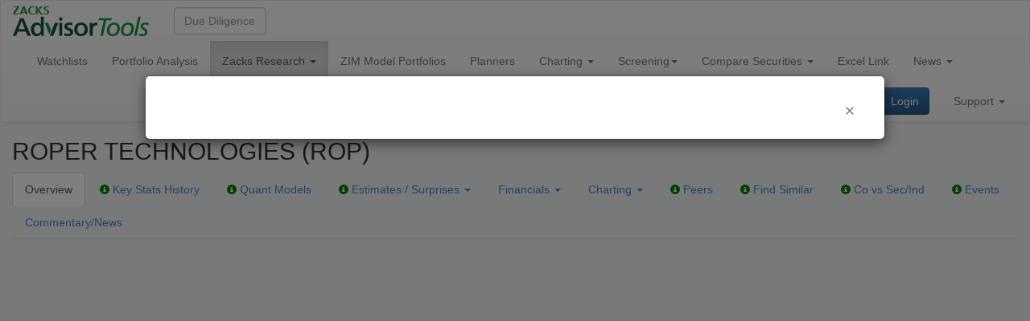

--- FILE ---
content_type: text/html; charset=utf-8
request_url: https://advisortools.zacks.com/Research/Stocks/ROP
body_size: 8091
content:
<!DOCTYPE html>
<html lang="en" ng-app="ZRSApp">
<head>
    <meta charset="utf-8" />
    <link rel="canonical" href="https://advisortools.zacks.com/Research/Stocks/ROP" />
    <title>ROPER TECHNOLOGIES Overview - ROP</title>
    <link href="/favicon.ico" rel="shortcut icon" type="image/x-icon" />
    <link rel="apple-touch-icon" sizes="180x180" href="/apple-touch-icon.png">
    <meta name="description" content="ROPER TECHNOLOGIES Income Statement, Balance Sheet and Statement of Cash Flows. ROPER TECHNOLOGIES Overview, charts, historical data, comparisons and more at Zacks Advisor Tools." />
        <meta name="robots" content="noindex,nofollow">
    <link href="/bundles/css?v=jVfNPWQ3WHxwyelBSB5ZVtxUmGcAlRj6gwbRF9y0dzY1" rel="stylesheet"/>

    <script src="/Tools/Config"></script>
    <script src="/bundles/js?v=PO1UoQ2tgs_52ofIbAhrA7QPxhZqtOrFwPLzaf9a-4o1"></script>

    
    <link rel="stylesheet" type="text/css" href="/Content/FreeUser.css">
    <link rel="stylesheet" href="/Content/PopupA.css">
    <script src="https://cdnjs.cloudflare.com/ajax/libs/lottie-web/5.9.6/lottie.min.js"></script>

    
    <script src="https://cdnjs.cloudflare.com/ajax/libs/lottie-web/5.9.6/lottie.min.js"></script>

    <script src="/bundles/zrsApp?v=cABFLzI5wDhbhU6UuLXTB4tCIssDXAra5n6DdL8plGM1"></script>

                
    <!-- Google tag (gtag.js) -->
    <script async src="https://www.googletagmanager.com/gtag/js?id=G-DGWE6EPPQS"></script>
    <script>window.dataLayer = window.dataLayer || []; function gtag() { dataLayer.push(arguments); } gtag('js', new Date()); gtag('config', 'G-DGWE6EPPQS');</script>
</head>
<body>
    
    <nav class="navbar navbar-default">
        <div class="container-fluid">
            <div class="navbar-header">
                    <a class="navbar-brand" id="homePageUrl" href="/"><img src="/Images/zacks-advisor-tools-logo.png" alt="Zacks Advisor Tools" title="Zacks Advisor Tools" /></a>
                <!-- 0 -->
            </div>

            <form class="navbar-form navbar-left" role="search">
                <div class="form-group" ng-controller="StockSearchCtrl" ng-class="{'top-search__scrollable' : isScrollable}">
                    <input type="text"
                           ng-model="asyncSelected"
                           uib-typeahead="stock.t as stock.c for stock in getStock($viewValue)"
                           typeahead-on-select="onSelect($item, $model, $label)"
                           class="form-control"
                           placeholder="Due Diligence"
                           uib-tooltip="Enter a Stock, ETF or Mutual Fund Ticker to view Due Diligence Displays"
                           tooltip-placement="right"
                           tooltip-class="panel-tooltip-top"
                           typeahead-wait-ms="waitMs"
                           typeahead-template-url="stock-typeahead-match.html">
                    <div show-group-top-search ng-show="items" ng-blur="items=false" ng-style="{'top': top + 'px', 'left': left + 'px'}" id="submenu-app"></div>
                </div>

            </form>
            <div class="collapse navbar-collapse">
                <ul class="nav navbar-nav">
                    <li class="">
                        <a href="/WatchlistMonitor" uib-tooltip="Alerts for Stocks, Funds, ETFs" tooltip-placement="right" tooltip-class="panel-tooltip-top">Watchlists</a>
                    </li>
                        <li class="dropdown ">
                            <a href="/Portfolio/Monitor" uib-tooltip="What does Zacks Research say about any security in any of your client accounts?" tooltip-placement="right" tooltip-class="panel-tooltip-top">Portfolio Analysis</a>
                        </li>
                                            <li class="dropdown active">
                            <a href="#" class="dropdown-toggle" data-toggle="dropdown" data-hover="dropdown" data-delay="100">Zacks Research <span class="caret"></span></a>
                            <ul class="dropdown-menu">
                                        <li class="dropdown-submenu">
                                            <a href="/Research/Market">Market</a>
                                            <ul class="dropdown-menu">
                                                            <li><a href="/Research/Market/DailyMarketAndEconomicNews?d=20260122">Market and Economic News (Daily)</a></li>
                                                            <li><a href="/Research/Market/GlobalWeekAhead?d=20260122">Global Week Ahead (Weekly)</a></li>
                                                            <li><a href="/Research/Market/WeeklyMarketAnalysis?d=20260122">Market Analysis (Weekly)</a></li>
                                                            <li><a href="/Research/Market/MonthlyBuySideSellSideMacroConsensus?d=20260122">Buy-Side &amp; Sell-Side Macro Consensus (Monthly)</a></li>
                                                            <li><a href="/Research/Market/MonthlyEconomicOutlook?d=20260122">Economic Outlook (Monthly)</a></li>
                                            </ul>
                                        </li>
                                        <li class="dropdown-submenu">
                                            <a href="/Research/Strategy">Strategy</a>
                                            <ul class="dropdown-menu">
                                                            <li><a href="/Research/Strategy/ZacksStrategyCalls">Zacks Strategy Calls</a></li>
                                                            <li><a href="/Research/Strategy/MonthlyInvestingUpdateAndAssetAllocation?d=20260122">Investing Update and Asset Allocation (Monthly)</a></li>
                                                            <li><a href="/Research/Strategy/MonthlyZacksForecastsOfAssetClassReturns?d=20260122">Zacks Forecasts of Asset Class Returns (Monthly)</a></li>
                                                            <li><a href="/Research/Strategy/MonthlyInvestingMarketInsights?d=20260122">Investing &amp; Market Insights (Monthly)</a></li>
                                                            <li><a href="/Research/Strategy/MonthlyInternationalMacroUpdate?d=20260122">International Macro Update (Monthly)</a></li>
                                                            <li><a href="/Research/Strategy/QuarterlyTopDownInvestingConsensus?d=20260122">Top-Down Investing – Consensus (Quarterly)</a></li>
                                                            <li><a href="/Research/Strategy/QuarterlyGlobalMacroInvestingConsensus?d=20260122">Global Macro Investing – Consensus (Quarterly)</a></li>
                                                            <li><a href="/Research/Strategy/ZacksEconomicTiltPortfolio?d=20260122">Economic Tilts Rebalance</a></li>
                                            </ul>
                                        </li>
                                        <li class="dropdown-submenu">
                                            <a href="/Research/SectorIndustry">Sector/Industry</a>
                                            <ul class="dropdown-menu">
                                                            <li><a href="/Research/SectorIndustry/WeeklySectorAndMarketEarningTrends?d=20260122">Sector and Market Earning Trends (Weekly)</a></li>
                                                            <li><a href="/Research/SectorIndustry/SectorIndustryRankAnalysis?d=20260122">Sector &amp; Industry Rank Analysis (Daily)</a></li>
                                                            <li><a href="/Research/SectorIndustry/MonthlySectorAndIndustryRanksValuation?d=20260122">Sector and Industry Ranks &amp; Valuation (Monthly)</a></li>
                                                            <li><a href="/Research/SectorIndustry/IndustryOutlook">Industry Outlook</a></li>
                                            </ul>
                                        </li>
                                        <li class="dropdown-submenu">
                                            <a href="/Research/Equity">Equity</a>
                                            <ul class="dropdown-menu">
                                                            <li><a href="/Research/Equity/BuyOfTheWeek" title="The one stock Zacks Research team is recommending today">Buy of the Week</a></li>
                                                            <li><a href="/Research/Equity/Ideas?d=20260122">Ideas</a></li>
                                                            <li><a href="/Research/Equity/ModelPortfolios" title="Zacks Rank #1 stocks + other Zacks Model Portfolios. how we generated 27 % per year return">Model Portfolios</a></li>
                                                            <li><a href="/Research/Equity/ThematicLists">Thematic Lists</a></li>
                                                            <li><a href="/Research/Equity/ResearchCoverage">Research Coverage</a></li>
                                            </ul>
                                        </li>
                                        <li class="dropdown-submenu">
                                            <a href="/Research/ETF">ETF</a>
                                            <ul class="dropdown-menu">
                                                            <li><a href="/Research/ETF/Ideas?d=20260122" title="What ETFs does Zacks rank today as top performers?">Ideas</a></li>
                                                            <li><a href="/Research/ETF/ResearchCoverage">Research Coverage</a></li>
                                            </ul>
                                        </li>
                                        <li class="dropdown-submenu">
                                            <a href="/Research/MF">Mutual Fund</a>
                                            <ul class="dropdown-menu">
                                                            <li><a href="/Research/MF/Ideas?d=20260122" title="What Funds does Zacks rank today as top performers?">Ideas</a></li>
                                                            <li><a href="/Research/MF/RankAnalysis" title="Zacks Predictive Mutual Fund Rank for 6000 Funds">Rank Analysis</a></li>
                                                            <li><a href="/Research/MF/ResearchCoverage">Research Coverage</a></li>
                                            </ul>
                                        </li>
                                            <li><a href="/Research/Performance">Performance</a></li>
                                            <li><a href="/Research/ResearchHistory">Research History</a></li>
                            </ul>
                        </li>
                                            <li>
                            <a href="/ZIM" zim-model-portfolios-contact>ZIM Model Portfolios</a>
                        </li>
                                            <li class="dropdown ">
                            <a href="/Planners" title="Your first planning interaction, determine % equity for your client">Planners</a>
                        </li>
                    <li class="dropdown ">
                        <a href="#" class="dropdown-toggle" data-toggle="dropdown" data-hover="dropdown" data-delay="100">
                            Charting <span class="caret"></span>
                        </a>
                        <ul class="dropdown-menu">
                            <li><a href="/Chart/Equity/FundamentalChart" title="Equity Fundamental Charts plot stock prices vs company fundamental ratios, as values or relative to benchmarks and aggregates. Ideal way to find undervalued stocks where relative prices do not yet reflect relative fundamentals.">Equity Fundamental Charts</a></li>
                            <li><a href="/Chart/ETF/FundamentalChart" title="ETF Fundamental charts plot prices vs changes in AUM, diversification, and expense ratios so you can see if a Fund is drifting from its objective.">ETF Fundamental Charts</a></li>
                            <li><a href="/Chart/MutualFund/FundamentalChart" title="Mutual Fund Fundamental charts plot prices vs changes in AUM, diversification, and expense ratios so you can see if a Fund is drifting from its objective.">Mutual Fund Fundamental Charts</a></li>
                            <li><a href="/Chart/PerformanceChart" title="Performance Charts plot prices and returns of Stocks, Mutual Funds and ETFs as absolutes or relative to indices to show you the best performers.">Performance Charts</a></li>
                            <li><a href="/Chart/TechnicalChart" title="Technical Charts plot technical indicators">Technical Charts</a></li>
                            <li><a href="/Chart/EconomicCharts" title="Economic Charts plot and compare any of 450,000+ economic time series.">Economic Charts</a></li>
                        </ul>
                    </li>
                    <li class="dropdown ">
                        <a href="#" class="dropdown-toggle" data-toggle="dropdown" data-hover="dropdown" data-delay="100" title="Use Zacks Recommendations and 300 data items to find Stocks, Funds, ETFs that will outperform">Screening<span class="caret"></span></a>
                        <ul class="dropdown-menu">
                                <li><a href="/Screening/EquityScreener">Equity Screener</a></li>
                                <li><a href="/Screening/ETFScreener">ETF Screener</a></li>
                                <li><a href="/Screening/MutualFundScreener">Mutual Fund Screener</a></li>
                                                            <li><a href="/Screening/ZacksProScreener">Zacks Pro Screener</a></li>
                                                            <li><a href="/Screening/ZacksProBacktester">Zacks Pro Backtester</a></li>
                                                                                </ul>
                    </li>
                    <li class="dropdown ">
                        <a href="#" class="dropdown-toggle" data-toggle="dropdown" data-hover="dropdown" data-delay="100" title="Compare Stocks, ETFs, Mutual Funds, for internal and client use">Compare Securities <span class="caret"></span></a>
                        <ul class="dropdown-menu">
                            <li><a href="/TableBuilder/Equity">Compare Stocks</a></li>
                            <li><a href="/TableBuilder/ETF">Compare ETFs</a></li>
                            <li><a href="/TableBuilder/MF">Compare Mutual Funds</a></li>
                            <li><a href="/TableBuilder/Universal">Portfolio Review Reports</a></li>
                        </ul>
                    </li>
                    <li class="dropdown ">
                        <a href="/ExcelLink">Excel Link</a>
                    </li>
                </ul>
                <ul class="nav navbar-nav">
                    <li class="dropdown ">
                        <a href="#" class="dropdown-toggle" data-toggle="dropdown" data-hover="dropdown" data-delay="100">News <span class="caret"></span></a>
                        <ul class="dropdown-menu">
                            <li><a href="/NewsEvents/EventCalendar">Event Calendar</a></li>
                            <li><a href="/NewsEvents/EconomicCalendar">Economic Calendar</a></li>
                            <li><a href="/NewsEvents/News">News</a></li>
                            <li><a href="/NewsEvents/SurprisesActivity">Surprises Activity</a></li>
                        </ul>
                    </li>
                </ul>
                    <ul class="nav navbar-nav navbar-right">
                        <li class="dropdown ">
                            <a href="/Support" class="dropdown-toggle" data-toggle="dropdown" data-hover="dropdown" data-delay="100">Support <span class="caret"></span></a>
                            <ul class="dropdown-menu dropdown-menu-right">
                                <li><a href="/Support/Manuals">Manuals</a></li>
                                <li><a href="/Support/FAQs">FAQs</a></li>
                                <li><a href="/Support/VideoTutorials">Video Tutorials</a></li>
                                    <li><a href="/Support/Addons">Add-ons</a></li>
                                <li><a href="/Support/ContactUs">Contact Us</a></li>
                                <li><a href="/Support/AboutUs">About Us</a></li>
                                <li><a href="/PrivacyPolicy">Privacy Policy</a></li>
                                                                                                                                                            </ul>
                        </li>
                    </ul>
                                    <form class="navbar-form navbar-right">
                        <a href="/Account/Login" class="btn btn-primary btn-md my-2 my-sm-0">Login</a>
                    </form>
            </div><!-- /.navbar-collapse -->
        </div><!-- /.container-fluid -->
    </nav>
    

<div class="container-fluid">
    <script src="/Scripts/AddToWatchlistsButtonNgx/add-to-watchlists-button.js" type="module"></script>
<div style="display: flex; align-items: center;">
    <h1>
        ROPER TECHNOLOGIES (ROP) <ngx-add-to-watchlists-button ticker="ROP" type="Equity"></ngx-add-to-watchlists-button>
            </h1>
</div>

    <ul class="nav nav-tabs">
    <li role="navigation" class="active"><a href="/Research/Stocks/ROP">Overview</a></li>
    <li role="navigation" class="">
        <a href="/Research/Stocks/ROP/KeyStats">
            <span class="glyphicon glyphicon-info-sign tab-icon"
                  data-toggle="tooltip"
                  data-placement="top"
                  title="Charts showing the history of the financial ratios used by advisors to evaluate stocks"></span>
            Key Stats History
        </a>
    </li>
        <li role="navigation" class="">
            <a href="/Research/Stocks/ROP/QuantModels">
                <span class="glyphicon glyphicon-info-sign tab-icon"
                      data-toggle="tooltip"
                      data-placement="top"
                      title="Zacks team has developed five quant models that predict future returns of equity portfolios"></span>
                Quant Models
            </a>
        </li>
    <li role="navigation" class="">
        <a href="#" class="dropdown-toggle" data-toggle="dropdown" data-hover="dropdown" data-delay="100">
            <span class="glyphicon glyphicon-info-sign tab-icon"
                  data-toggle="tooltip"
                  data-placement="top"
                  title="Details behind Zacks Rank"></span>
            Estimates / Surprises <span class="caret"></span>
        </a>
        <ul class="dropdown-menu">
            <li><a href="/Research/Stocks/ROP/Estimates/Summary">Estimates Summary</a></li>
            <li><a href="/Research/Stocks/ROP/Estimates/RevisionHistory">Estimate Revision History</a></li>
            <li><a href="/Research/Stocks/ROP/Estimates/SurpriseAnalysis/FundamentalSurprisesChart">Surprise Analysis</a></li>
        </ul>
    </li>
    <li role="navigation" class="">
        <a href="#" class="dropdown-toggle" data-toggle="dropdown" data-hover="dropdown" data-delay="100">Financials <span class="caret"></span></a>
        <ul class="dropdown-menu">
            <li>
                <a href="/Research/Stocks/ROP/Financials/Standard">
                    <span class="glyphicon glyphicon-info-sign tab-icon"
                          data-toggle="tooltip"
                          data-placement="top"
                          title="We created standard financial statement formats for 8 industries, and mapped the financial statements of each of 12,000 companies into one of these 8 standard formats to simplify comparison among companies"></span>
                    Standard
                </a>
            </li>
            <!-- <li><a href="/Research/Stocks/ROP/Financials/Detailed">Detailed</a></li> -->
            <li>
                <a href="/Research/Stocks/ROP/Financials/CompanySpecific">
                    <span class="glyphicon glyphicon-info-sign tab-icon"
                          data-toggle="tooltip"
                          data-placement="top"
                          title="These are the financial statements in the formats issued by the companies"></span>
                    Company Specific
                </a>
            </li>
        </ul>
    </li>
    <li role="navigation" class="">
        <a href="#" class="dropdown-toggle" data-toggle="dropdown" data-hover="dropdown" data-delay="100">Charting <span class="caret"></span></a>
        <ul class="dropdown-menu">
            <li>
                <a href="/Research/Stocks/ROP/Chart/Fundamental">
                    <span class="glyphicon glyphicon-info-sign tab-icon"
                          data-toggle="tooltip"
                          data-placement="top"
                          title="Fundamental Chart plot stock prices vs company fundamental ratios, as values or relative to benchmarks and aggregates. Ideal way to find undervalued stocks where relative prices do not yet reflect relative fundamentals."></span>
                    Fundamental Chart
                </a>
            </li>
            <li>
                <a href="/Research/Stocks/ROP/Chart/Performance">
                    <span class="glyphicon glyphicon-info-sign tab-icon"
                          data-toggle="tooltip"
                          data-placement="top"
                          title="Performance Chart plot prices and returns of Stocks as absolutes or relative to indices to show you the best performers."></span>
                    Performance Chart
                </a>
            </li>
            <li>
                <a href="/Research/Stocks/ROP/Chart/Technical">
                    <span class="glyphicon glyphicon-info-sign tab-icon"
                          data-toggle="tooltip"
                          data-placement="top"
                          title="Technical Charts plot technical indicators."></span>
                    Technical Chart
                </a>
            </li>
        </ul>
    </li>
    <li role="navigation" class="">
        <a href="/Research/Stocks/ROP/Peers">
            <span class="glyphicon glyphicon-info-sign tab-icon"
                  data-toggle="tooltip"
                  data-placement="top"
                  title="Is the company more attractive than its Peers?"></span>
            Peers
        </a>
    </li>
    <li role="navigation">
        <a href="/Screening/EquityScreener?similar_to=ROP">
            <span class="glyphicon glyphicon-info-sign tab-icon"
                  data-toggle="tooltip"
                  data-placement="top"
                  title="Displays companies in the same industry with key investment ratios, to help you find a better investment opportunity in the industry"></span>
            Find Similar
        </a>
    </li>
    <li role="navigation" class="">
        <a href="/Research/Stocks/ROP/CoVsSecInd">
            <span class="glyphicon glyphicon-info-sign tab-icon"
                  data-toggle="tooltip"
                  data-placement="top"
                  title="How strong is the company in its industry?"></span>
            Co vs Sec/Ind
        </a>
    </li>
    <li role="navigation" class="">
        <a href="/Research/Stocks/ROP/Events">
            <span class="glyphicon glyphicon-info-sign tab-icon"
                  data-toggle="tooltip"
                  data-placement="top"
                  title="EPS Reports, Conferences"></span>
            Events
        </a>
    </li>
    <li role="navigation" class=""><a href="/Research/Stocks/ROP/News">Commentary/News</a></li>
</ul>

    
    <iframe id="fChartFrame" src="/Research/Stocks/ROP/OverviewContent?v=2022.6.7.11&Customer_ID=OcO+hiCQjbwBfgxfP4obrw==" style="width:100%; height:100%;margin:0px;border:0px"></iframe>
    <script type="text/javascript">
        $(function () {
            $('#fChartFrame').css({ 'height': ($(window).height() - ($('nav.navbar').height() + 110 + 7)) + 'px' });
            $(window).resize(function () {
                $('#fChartFrame').css({ 'height': ($(window).height() - ($('nav.navbar').height() + 110 + 7)) + 'px' });
            });
        });
    </script>

<div id="lottie-container"></div></div>
    <div class="modal" id="HelpModalPopup" tabindex="-1" role="dialog" aria-labelledby="HelpModalPopupLabel" log-url-close="/Popup/A/Closed" log-url-open="/Popup/A/Opened">
        <div class="modal-dialog modal-xl" role="document">
            <div class="modal-content">
                <div class="modal-header">
                    <button type="button" class="btn-close" data-dismiss="modal" aria-label="Close"></button>
                </div>
                <div class="modal-body">
                    <div id="hs-embed-192536374616-wrpk9b" class="hs-embed-wrapper">
                        <script charset="utf-8" type="text/javascript" src="https://js.hubspot.com/content-embed/v1.js"></script>
                        <script>
                            hbspt.content.create({
                                region: "na1",
                                portalId: "49604619",
                                embedId: "192536374616",
                                elementId: "hs-embed-192536374616-wrpk9b"
                            });
                        </script>
                    </div>
                </div>
            </div>
        </div>
    </div>
    <script type="text/javascript">
        piAId = '493661';
        piCId = '18692';
        piHostname = 'pi.pardot.com';
        (function () {
            function async_load() {
                var s = document.createElement('script'); s.type = 'text/javascript';
                s.src = ('https:' == document.location.protocol ? 'https://pi' : 'http://cdn') + '.pardot.com/pd.js';
                var c = document.getElementsByTagName('script')[0]; c.parentNode.insertBefore(s, c);
            }
            if (window.attachEvent) { window.attachEvent('onload', async_load); }
            else { window.addEventListener('load', async_load, false); }
        })();
        $('#HelpModalPopup').on('hide.bs.modal', function (e) {
            var currentTime = new Date().toISOString();
            var expires = new Date();
            expires.setTime(expires.getTime() + (30 * 24 * 60 * 60 * 1000));
            document.cookie = "AdPopupACloseTime=" + currentTime + "; expires=" + expires.toUTCString() + "; path=/";
            if (20 > 0) {
                setTimeout(function () {
                    $('#regPopupForm').modal({ backdrop: 'static', keyboard: false });
                }, 20 * 1000);
            }
            $.ajax({
                url: $('#HelpModalPopup').attr('log-url-close'),
                type: 'GET'
            });
        });
        $('#HelpModalPopup').on('shown.bs.modal', function (e) {
            $.ajax({
                url: $('#HelpModalPopup').attr('log-url-open'),
                type: 'GET'
            });
        });
    </script>
    <!-- Start of HubSpot Embed Code -->
    <script type="text/javascript" id="hs-script-loader" async defer src="//js.hs-scripts.com/49604619.js"></script>
    <!-- End of HubSpot Embed Code -->
    <script>
        function adjustModalMaxHeight() {
            $('.modal-content').css('max-height', '75vh');
        }
        $(window).resize(function () {
            adjustModalMaxHeight();
        });
        $('#lottie-container').css('top', $('nav.navbar').height() + 'px');
        document.addEventListener('DOMContentLoaded', () => {
            $('#HelpModalPopup').modal('show');
            adjustModalMaxHeight();
        });
    </script>

    

<style>
    h1.modal-title {
        color: #19953f;
        text-align: center;
        font-weight: bold;
    }

    h3.modal-subtitle {
        text-align: center;
        color: #939498;
        margin-top: 10px;
    }

    .modal-body .row {
        margin: 0 2em;
    }

    .left {
        width: 45%;
        display: inline-block;
        margin: 0 0em 0 3%;
        vertical-align: top;
    }

    .right {
        width: 45%;
        display: inline-block;
        padding-left: 50px;
    }

    .modal-dialog h4 {
        text-align: center;
        font-weight: bold;
        font-size: 16px;
        margin: 0.7em auto 0 auto;
        color: #454447;
        font-size: 18px;
    }

    p.grey {
        color: #949598;
        font-weight: bold;
        font-size: 18px;
    }

    p.text {
        color: #151a1f;
        background-image: url("/Images/bp.png");
        background-repeat: no-repeat;
        background-position-y: center;
        padding-left: 25px;
        margin: 10px 0 0 0;
    }

    p.text-sl {
        color: #151a1f;
        padding-left: 25px;
        margin: 0 0 0 0;
    }

    p.text-fl {
        color: #151a1f;
        background-image: url("/Images/bp.png");
        background-repeat: no-repeat;
        background-position-y: center;
        padding-left: 25px;
        margin: 0 0 0 0;
    }

    .modal-zat .left h4 {
        text-align: left;
        font-weight: bold;
        font-size: 18px;
        padding-bottom: 5px;
    }

    .modal-footer {
        text-align: center;
        border: none;
        border-top: 1px solid #666666;
        padding-top: 5px;
        color: #666666;
        font-size: 16px;
    }

    a#freeTrialLink {
        margin-right: 1em;
        background: #1788e5;
        height: 10px;
    }

    .modal-header {
        margin: 2em 2em 0 2em;
        padding: 0;
        border: none;
    }

    h1.modal-title {
        font-size: 35px;
    }

    .modal-body {
        border: none;
    }

    .row.content {
        display: flex;
        justify-content: space-between;
        align-items: stretch;
        border: 1px solid #d0d0d0;
        border-radius: 12px;
        box-shadow: 0 4px 20px rgba(0, 0, 0, 0.15);
        background-color: #ffffff;
    }

    .row.bottom-text {
        margin-top: 20px;
        text-align: center;
    }

    .row.bottom-text h4 {
        text-align: center;
        margin: 5px 0;
        font-size: 20px;
        color: #939498;
        font-weight: normal;
    }

    .row.last {
        margin-bottom: 0;
    }

    a#loginLink {
        color: #1788e5;
    }

    .modal-footer div {
        margin-left: 1em;
        width: 55%;
        display: inline-block;
        margin-top: .5em;
    }

    .modal-zat {
        overflow: hidden;
        position: fixed;
        top: 0;
        right: 0;
        bottom: 0;
        left: 0;
        z-index: 1050;
        -webkit-overflow-scrolling: touch;
        outline: 0;
        background-color: rgba(0, 0, 0, 0.5);
        
        display: none;
        
    }
    a#freeTrialLinkTop {
        color: #0087ed;
        text-decoration: underline;
    }
    .modal-dialog {
        width: 920px;
        height: 570px;
    }
    .video-container {
        position: relative;
        width: 100%;
        padding-bottom: 56.25%;
        height: 0;
        overflow: hidden;
    }

    .video-container iframe {
        position: absolute;
        top: 0;
        left: 0;
        width: 100%;
        height: 100%;
    }
    .modal-body div.start-free-trial {
        text-align: center;
        margin: 1.5em 0 0.5em 0;
    }
    .video-player {
        width: 100%;
        height: auto;
        display: block;
    }

    .modal-zat .play-button {
        position: absolute;
        top: 50%;
        left: 50%;
        transform: translate(-50%, -50%);
        background: #d9534f;
        border: 2px solid #fff;
        border-radius: 50%;
        width: 50px;
        height: 50px;
        cursor: pointer;
        transition: all 0.3s ease;
        box-shadow: 0 4px 15px rgba(217, 83, 79, 0.4);
    }

    .modal-zat .play-button:hover {
        background: #c9302c;
        transform: translate(-50%, -50%) scale(1.1);
        box-shadow: 0 6px 20px rgba(217, 83, 79, 0.6);
    }

    .modal-zat .play-button::after {
        content: '';
        position: absolute;
        top: 50%;
        left: 55%;
        transform: translate(-50%, -50%);
        width: 0;
        height: 0;
        border-left: 20px solid #fff;
        border-top: 12px solid transparent;
        border-bottom: 12px solid transparent;
    }

    .modal-zat .play-button.hidden {
        display: none;
    }
/* Стили для мобильных устройств в горизонтальной ориентации */
@media (max-width: 991px) and (orientation: landscape) {
    h1.modal-title {
        font-size: 32px;
    }
    h3.modal-subtitle {
        font-size: 20px;
    }

    .modal-dialog {
        padding-top: 0 !important;
    }
    h3.modal-subtitle {
        margin-top: 0px;
        margin-bottom: 0px;
    }
    h4 {
        margin: 1em auto 0.5em auto;
    }
    .modal-header {
        margin: 1em;
    }
    div.modal-footer {
        padding-top: 0;
    }
    .modal-body {
        padding: 0;
    }
    .modal-dialog h4 {
        margin: 0.5em auto 0 auto;
    }
    .modal-body div.start-free-trial {
        text-align: center;
        margin: 0.4em 0 0.4em 0;
    }
}
</style>
<div class="modal-zat" id="regPopupForm" tabindex="-1" role="dialog" log-url-open="/Popup/B/Opened">
    <div class="modal-dialog" role="document">
        <div class="modal-content">
                <div class="modal-header">
                    <h1 class="modal-title">Unlock All Zacks Research - Free for 2 Weeks</h1>
                    <h3 class="modal-subtitle">
                        Try the institutional-grade US Equity Research trusted by<br />
                        10,000+ financial advisors — no credit card required.
                    </h3>
                </div>
                <div class="modal-body">
                    <div class="row content">
                        <div class="left">
                            <h4>Your free trial includes:</h4>
                            <p class="text-fl">Zacks Research on 12,000 stocks, MFs, and ETFs</p>
                            <p class="text">Real-time valuation + earnings forecasts</p>
                            <p class="text">8-model quant scoring + fundamental screeners</p>
                            <p class="text">Tools for backtesting, charting, and screening</p>
                            <p class="text"><b>Plus, Zacks #1 Rank stocks, which have an</b></p>
                            <p class="text-sl"><b>average annual return of 24% since 1988.</b></p>
                        </div>
                        <div class="right">
                            <iframe style="border: none; height: 200px; width:250px; overflow: clip;" scrolling="no" src="https://go.zackspro.com/l/492661/2025-10-02/5jpmy7?utm_source=EMPTY&utm_term=&utm_medium=website&utm_content=AdvisorToolsCom_5clicks"></iframe>
                        </div>
                    </div>
                    <div class="row bottom-text">
                        <h4>Zero Risk. All Access. No Obligation.</h4>
                        <h4>Just full access to the Zacks professional research suite.</h4>
                    </div>
                </div>
                <div class="modal-footer">
                    <div>
                        Already using Zacks Advisor Tools? &nbsp;&nbsp;<a href="/Account/Login" id="loginLink"><img src="/Images/log_in.png" title="Log in" /></a>
                    </div>
                </div>
        </div>
    </div>
</div>
<script>
    function executeAtTime(targetTime, callback) {
        const now = new Date().getTime();
        const target = new Date(targetTime).getTime();
        const delay = target - now;

        if (delay <= 0) {
            callback();
        } else {
            if (delay < 1000000) {
                setTimeout(callback, delay);
            }
        }
    }
    $(document).ready(function () {
        $('#regPopupForm').on('shown.bs.modal', function (e) {
            $.ajax({
                url: $('#regPopupForm').attr('log-url-open'),
                type: 'GET'
            });
        });

        if (20 <= 0 && 'True' == 'True') {
            $('#regPopupForm').modal({ backdrop: 'static', keyboard: false });
        } else if(20 > 0) {
            executeAtTime('9999-12-31T23:59:59.999Z', function () {
                $('#regPopupForm').modal({ backdrop: 'static', keyboard: false });
            });
        }

        var videoPlayer = $('#videoPlayer')[0];
        var $playButton = $('#playButton');
        var playLogged = false;

        $playButton.on('click', function () {
            if (!playLogged) {
                $.ajax({
                    url: $('#videoPlayer').attr('log-url'),
                    type: 'GET'
                });
                playLogged = true;
            }
            videoPlayer.play();
            $playButton.addClass('hidden');
            $('#videoPlayer').attr('controls', 'controls');
            $('#videoPlayer').attr('controlsList', 'nodownload');

            if (videoPlayer.webkitSupportsFullscreen) {
                videoPlayer.webkitEnterFullscreen = true;
            }
        });

        $('#videoPlayer').on('pause', function () {
            $playButton.removeClass('hidden');
        });

        $('#videoPlayer').on('ended', function () {
            $playButton.removeClass('hidden');
            $('#videoPlayer').removeAttr('controls');
        });

        $('#videoPlayer').on('dblclick', function () {
            if (videoPlayer.requestFullscreen) {
                videoPlayer.requestFullscreen();
            } else if (videoPlayer.webkitRequestFullscreen) {
                videoPlayer.webkitRequestFullscreen();
            } else if (videoPlayer.mozRequestFullScreen) {
                videoPlayer.mozRequestFullScreen();
            } else if (videoPlayer.msRequestFullscreen) {
                videoPlayer.msRequestFullscreen();
            }
        });
    });
</script>

        <script type="text/javascript">
        piAId = '493661';
        piCId = '18692';
        piHostname = 'pi.pardot.com';
        (function () {
            function async_load() {
                var s = document.createElement('script'); s.type = 'text/javascript';
                s.src = ('https:' == document.location.protocol ? 'https://pi' : 'http://cdn') + '.pardot.com/pd.js';
                var c = document.getElementsByTagName('script')[0]; c.parentNode.insertBefore(s, c);
            }
            if (window.attachEvent) { window.attachEvent('onload', async_load); }
            else { window.addEventListener('load', async_load, false); }
        })();
    </script>
    <!-- Start of HubSpot Embed Code -->
    <script type="text/javascript" id="hs-script-loader" async defer src="//js.hs-scripts.com/49604619.js"></script>
    <!-- End of HubSpot Embed Code -->
<script type="text/javascript" src="/_Incapsula_Resource?SWJIYLWA=719d34d31c8e3a6e6fffd425f7e032f3&ns=1&cb=1016759329" async></script></body>
</html>


--- FILE ---
content_type: text/html; charset=utf-8
request_url: https://advisortools.zacks.com/Research/Stocks/ROP/OverviewContent?v=2022.6.7.11&Customer_ID=OcO+hiCQjbwBfgxfP4obrw==
body_size: 2270
content:
<!DOCTYPE html>
<html lang="en">
<head>
    <meta charset="utf-8" />
    <title>Zacks Advisor Tools - </title>
    <link href="/favicon.ico" rel="shortcut icon" type="image/x-icon" />
    <meta name="viewport" content="width=device-width, initial-scale=1.0">
    
    <base href="/Components/zat_ngx/">
    <meta name="viewport" content="width=device-width, initial-scale=1">
    <link rel="icon" type="image/x-icon" href="favicon.ico">
    <link rel="preconnect" href="https://fonts.gstatic.com">
    <link href="https://fonts.googleapis.com/icon?family=Material+Icons" rel="stylesheet">
    <link rel="stylesheet" href="styles.css?v=2022.6.7.11">

    
    <script type="text/javascript" src="/Tools/Config"></script>
    <script src="ZATQuoteViewChanges.js?v=2022.6.7.11" defer></script>

</head>


<body style="margin-left: -20px; margin-right: -20px;">
    <app-zat-widget 
        ticker="ROP"  
        exportpdfurl="/Research/Stocks/{ticker}/Overview/PDF/{dateFrom}/{dateTo}" 
        keystatsurl="/Research/Stocks/ROP/KeyStats"
        consesusmodelurl=""
        zacksindustryoutlookurl="/Proxy/IndustryOutlook/ROP"
        analystreporturl="/proxy/ResearchReport/ROP/report?d=20260122"
        snapshotreporturl="/proxy/ResearchReport/ROP/snapshot?d=20260122"
        zacksanalystmodelurl="/proxy/ResearchReport/ROP/model?d=20260122"
        mosrecentearningscall="https://dashboard.aiera.com/p/evtmin/81cce4bb28fc2ae0b229752ad185c126"
        mosrecentearningscallsummary="Title: Roper Technologies Reports Strong Q3 2025 Results Driven by AI Growth and Strategic Acquisitions.
Summary: Roper Technologies reported strong Q3 2025 results, with total revenue growing 14% and organic revenue up 6%. Free cash flow increased 17%, reaching 32% of revenue. The company announced a $3 billion share repurchase authorization and deployed $1.3 billion in acquisitions. Roper emphasized AI as a significant growth driver, expanding their TAM and enhancing product offerings across segments. The Application Software segment grew 18%, Network segment 13%, and TEP segment 7%. DAT&#39;s evolution into an AI-powered freight automation platform was highlighted. Challenges included government shutdown impacts on Deltek and copper tariff effects on Neptune. For Q4, Roper expects low to mid-single-digit organic growth and adjusted DEPS of $5.11-$5.16. Full-year 2025 guidance was updated to 13% total revenue growth, 6% organic growth, and adjusted DEPS of $19.90-$19.95. Leadership expressed confidence in Roper&#39;s strategy, AI initiatives, and M&amp;A pipeline, maintaining a positive outlook for future growth and cash flow compounding.
Title: Roper Technologies: Navigating Short-Term Challenges with Confidence in Growth and AI Innovation.
Summary: The question and answer session covered several key topics regarding Roper&#39;s performance and outlook. On the organic growth front, the company acknowledged some short-term headwinds, such as the government shutdown impacting Deltek and tariff-related issues at Neptune. However, the leadership expressed confidence in a reacceleration of organic growth, citing improving trends across various business segments like GovCon, Foundry, CentralReach, and Subsplash.
Regarding Roper&#39;s AI strategy, the company highlighted significant progress, with over 40 AI features in the Deltek core and a growing number of AI-powered products being commercialized across the portfolio. The leadership emphasized the importance of internal knowledge sharing and a decentralized, high-trust organizational structure in driving the company&#39;s AI initiatives.
The discussion also touched on Roper&#39;s decision to initiate a $3 billion share buyback program, which the management framed as a complement to the company&#39;s strong M&amp;A strategy, rather than a shift in focus. The leadership expressed confidence in the talent, strategies, and execution capabilities within the Roper portfolio, which underpins the decision to deploy capital through the buyback.
Regarding the guidance and outlook, the company provided segment-level details, noting that while some businesses, like Deltek and Neptune, have faced short-term challenges, the overall portfolio is expected to deliver consistent cash flow generation and organic growth, with the leadership team actively engaged in the planning process to further derisk the outlook.
Throughout the session, the management team emphasized Roper&#39;s focus on long-term value creation, the compounding nature of the business, and the company&#39;s ability to navigate through various market cycles and bespoke challenges by leveraging the diversified portfolio and decentralized organizational structure."
        brokerrecdetails="https://zrsa.zacks.com/stock/research/ROP/price-target-stock-forecast?Customer_ID=OcO+hiCQjbwBfgxfP4obrw=="
        performanceDetails="https://go.zackspro.com/rank-disclosure"
        rankInfo="https://go.zackspro.com/zps-rank-indicator"
        longTermDetails="https://go.zackspro.com/awards"
        styleScoresDetails="https://www.zackspro.com/zrs50/reportPDFs/Zacks_Style_Scores.pdf"
        sectorrankdetails="https://go.zackspro.com/zat-sector-and-industry"
        industryrankdetails="https://go.zackspro.com/zat-sector-and-industry"
        EarningsDividendScoreDetails="http://www.zackspro.com/zrs50/reportPDFs/Earnings_and_Dividend_Score.pdf"
        tickerinfo='<div class="hs-embed-wrapper"><div id="hs-embed-188867091586-p2ju6z"><script charset="utf-8" type="text/javascript" src="https://js.hubspot.com/content-embed/v1.js"></script><script>hbspt.content.create({region: "na1",portalId: "49604619",embedId: "188867091586",elementId: "hs-embed-188867091586-p2ju6z"});</script></div></div>'></app-zat-widget>
<script type="text/javascript" src="/_Incapsula_Resource?SWJIYLWA=719d34d31c8e3a6e6fffd425f7e032f3&ns=12&cb=69609866" async></script></body>
</html>


--- FILE ---
content_type: text/css
request_url: https://advisortools.zacks.com/Content/FreeUser.css
body_size: 151
content:
.banners-row {
    min-width: 1500px;
    margin-bottom: 15px;
}

.top-banner-row {
    margin-bottom: 0px;
}

.banner-top {
    width: 728px;
    height: 90px;
}

td.banner-left {
    width: 190px;
    padding-left: 15px;
    vertical-align: top;
}


td.banner-left div {
    width: 160px;
    height: 600px;
}

td.banner-right {
    padding-left: 15px;
    width: 330px;
    vertical-align: top;
}

td.banner-right div {
    width: 300px;
    height: 250px;
    margin-bottom: 15px;
}

.banner-pull-center {
    margin: 0 auto;
}

--- FILE ---
content_type: text/css
request_url: https://advisortools.zacks.com/Content/PopupA.css
body_size: 719
content:
.modal-content {
    max-height: 75vh; /* 75% �� ������ ���� */
    display: flex;
    flex-direction: column;
}

.modal-body {
    overflow-y: auto;
    flex: 1;
}

#HelpModalPopup .modal-footer {
    text-align: right;
    border-top: 1px solid #e0e0e0;
    padding: 10px 15px;
}

#HelpModalPopup, #HelpMouseOver {
    background-color: rgba(0, 0, 0, 0.5);
}

.btn-close:hover, .btn-close:focus {
    background-color: #f5f5f5;
    text-decoration: none;
}

@media (min-width: 768px) {
    .modal-xl {
        width: 80%;
    }
}

#HelpModalPopup .modal-dialog {
    padding-top: 5%;
}

#HelpModalPopup .modal-header {
    padding: 1rem;
    border-bottom: none;
    display: flex;
    justify-content: flex-end;
    padding-bottom: 0;
}

.btn-close {
    padding: 0.5rem;
    margin: 0;
    background: transparent url("data:image/svg+xml,%3csvg xmlns='http://www.w3.org/2000/svg' viewBox='0 0 16 16' fill='%23000'%3e%3cpath d='M.293.293a1 1 0 011.414 0L8 6.586 14.293.293a1 1 0 111.414 1.414L9.414 8l6.293 6.293a1 1 0 01-1.414 1.414L8 9.414l-6.293 6.293a1 1 0 01-1.414-1.414L6.586 8 .293 1.707a1 1 0 010-1.414z'/%3e%3c/svg%3e") center/1em no-repeat;
    border: 0;
    border-radius: 0.25rem;
    opacity: .5;
    cursor: pointer;
    transition: opacity .15s ease-in-out;
}

.btn-close:hover {
    opacity: 1;
}
.fixed-bottom-right {
    position: fixed;
    bottom: 20px;
    right: 20px;
    z-index: 9999;
    max-width: 350px;
    box-shadow: 0 4px 8px rgba(0, 0, 0, 0.2);
}

.fixed-bottom-right .panel {
    margin-bottom: 0px;
}

--- FILE ---
content_type: text/css
request_url: https://advisortools.zacks.com/Components/zat_ngx/styles.css?v=2022.6.7.11
body_size: 47191
content:
.cdk-overlay-backdrop{position:absolute;inset:0;z-index:1000;pointer-events:auto;-webkit-tap-highlight-color:rgba(0,0,0,0);transition:opacity .4s cubic-bezier(.25,.8,.25,1);opacity:0}html{--mat-option-selected-state-label-text-color:#3f51b5;--mat-option-label-text-color:rgba(0, 0, 0, .87);--mat-option-hover-state-layer-color:rgba(0, 0, 0, .04);--mat-option-focus-state-layer-color:rgba(0, 0, 0, .04);--mat-option-selected-state-layer-color:rgba(0, 0, 0, .04)}.mat-accent{--mat-option-selected-state-label-text-color:#ff4081}.mat-warn{--mat-option-selected-state-label-text-color:#f44336}html{--mat-optgroup-label-text-color:rgba(0, 0, 0, .87)}.mat-pseudo-checkbox-checked.mat-pseudo-checkbox-minimal:after,.mat-pseudo-checkbox-indeterminate.mat-pseudo-checkbox-minimal:after{color:#ff4081}.mat-pseudo-checkbox-checked.mat-pseudo-checkbox-full,.mat-pseudo-checkbox-indeterminate.mat-pseudo-checkbox-full{background:#ff4081}.mat-accent .mat-pseudo-checkbox-checked.mat-pseudo-checkbox-minimal:after,.mat-accent .mat-pseudo-checkbox-indeterminate.mat-pseudo-checkbox-minimal:after{color:#ff4081}.mat-accent .mat-pseudo-checkbox-checked.mat-pseudo-checkbox-full,.mat-accent .mat-pseudo-checkbox-indeterminate.mat-pseudo-checkbox-full{background:#ff4081}.mat-warn .mat-pseudo-checkbox-checked.mat-pseudo-checkbox-minimal:after,.mat-warn .mat-pseudo-checkbox-indeterminate.mat-pseudo-checkbox-minimal:after{color:#f44336}.mat-warn .mat-pseudo-checkbox-checked.mat-pseudo-checkbox-full,.mat-warn .mat-pseudo-checkbox-indeterminate.mat-pseudo-checkbox-full{background:#f44336}html{--mat-option-label-text-font:Roboto, sans-serif;--mat-option-label-text-line-height:24px;--mat-option-label-text-size:16px;--mat-option-label-text-tracking:.03125em;--mat-option-label-text-weight:400}html{--mat-optgroup-label-text-font:Roboto, sans-serif;--mat-optgroup-label-text-line-height:24px;--mat-optgroup-label-text-size:16px;--mat-optgroup-label-text-tracking:.03125em;--mat-optgroup-label-text-weight:400}.mat-mdc-card{--mdc-elevated-card-container-color:white;--mdc-elevated-card-container-elevation:0px 2px 1px -1px rgba(0, 0, 0, .2), 0px 1px 1px 0px rgba(0, 0, 0, .14), 0px 1px 3px 0px rgba(0, 0, 0, .12);--mdc-outlined-card-container-color:white;--mdc-outlined-card-outline-color:rgba(0, 0, 0, .12);--mdc-outlined-card-container-elevation:0px 0px 0px 0px rgba(0, 0, 0, .2), 0px 0px 0px 0px rgba(0, 0, 0, .14), 0px 0px 0px 0px rgba(0, 0, 0, .12);--mat-card-subtitle-text-color:rgba(0, 0, 0, .54)}.mat-mdc-card{--mat-card-title-text-font:Roboto, sans-serif;--mat-card-title-text-line-height:32px;--mat-card-title-text-size:20px;--mat-card-title-text-tracking:.0125em;--mat-card-title-text-weight:500;--mat-card-subtitle-text-font:Roboto, sans-serif;--mat-card-subtitle-text-line-height:22px;--mat-card-subtitle-text-size:14px;--mat-card-subtitle-text-tracking:.0071428571em;--mat-card-subtitle-text-weight:500}.mat-mdc-progress-bar{--mdc-linear-progress-active-indicator-color:#3f51b5;--mdc-linear-progress-track-color:rgba(63, 81, 181, .25)}@media all and (-ms-high-contrast: none),(-ms-high-contrast: active){.mat-mdc-progress-bar .mdc-linear-progress__buffer-dots{background-color:#0000;background-image:url("data:image/svg+xml,%3Csvg version='1.1' xmlns='http://www.w3.org/2000/svg' xmlns:xlink='http://www.w3.org/1999/xlink' x='0px' y='0px' enable-background='new 0 0 5 2' xml:space='preserve' viewBox='0 0 5 2' preserveAspectRatio='none slice'%3E%3Ccircle cx='1' cy='1' r='1' fill='rgba(63, 81, 181, 0.25)'/%3E%3C/svg%3E")}}.mat-mdc-progress-bar.mat-accent{--mdc-linear-progress-active-indicator-color:#ff4081;--mdc-linear-progress-track-color:rgba(255, 64, 129, .25)}.mat-mdc-progress-bar.mat-accent .mdc-linear-progress__buffer-dots{background-color:#ff408140;background-color:var(--mdc-linear-progress-track-color, rgba(255, 64, 129, .25))}@media all and (-ms-high-contrast: none),(-ms-high-contrast: active){.mat-mdc-progress-bar.mat-accent .mdc-linear-progress__buffer-dots{background-color:#0000;background-image:url("data:image/svg+xml,%3Csvg version='1.1' xmlns='http://www.w3.org/2000/svg' xmlns:xlink='http://www.w3.org/1999/xlink' x='0px' y='0px' enable-background='new 0 0 5 2' xml:space='preserve' viewBox='0 0 5 2' preserveAspectRatio='none slice'%3E%3Ccircle cx='1' cy='1' r='1' fill='rgba(255, 64, 129, 0.25)'/%3E%3C/svg%3E")}}.mat-mdc-progress-bar.mat-accent .mdc-linear-progress__buffer-bar{background-color:#ff408140;background-color:var(--mdc-linear-progress-track-color, rgba(255, 64, 129, .25))}.mat-mdc-progress-bar.mat-warn{--mdc-linear-progress-active-indicator-color:#f44336;--mdc-linear-progress-track-color:rgba(244, 67, 54, .25)}.mat-mdc-progress-bar.mat-warn .mdc-linear-progress__buffer-dots{background-color:#f4433640;background-color:var(--mdc-linear-progress-track-color, rgba(244, 67, 54, .25))}@media all and (-ms-high-contrast: none),(-ms-high-contrast: active){.mat-mdc-progress-bar.mat-warn .mdc-linear-progress__buffer-dots{background-color:#0000;background-image:url("data:image/svg+xml,%3Csvg version='1.1' xmlns='http://www.w3.org/2000/svg' xmlns:xlink='http://www.w3.org/1999/xlink' x='0px' y='0px' enable-background='new 0 0 5 2' xml:space='preserve' viewBox='0 0 5 2' preserveAspectRatio='none slice'%3E%3Ccircle cx='1' cy='1' r='1' fill='rgba(244, 67, 54, 0.25)'/%3E%3C/svg%3E")}}.mat-mdc-progress-bar.mat-warn .mdc-linear-progress__buffer-bar{background-color:#f4433640;background-color:var(--mdc-linear-progress-track-color, rgba(244, 67, 54, .25))}.mat-mdc-tooltip{--mdc-plain-tooltip-container-color:#616161;--mdc-plain-tooltip-supporting-text-color:#fff}.mat-mdc-tooltip{--mdc-plain-tooltip-supporting-text-font:Roboto, sans-serif;--mdc-plain-tooltip-supporting-text-size:12px;--mdc-plain-tooltip-supporting-text-weight:400;--mdc-plain-tooltip-supporting-text-tracking:.0333333333em}html{--mdc-filled-text-field-caret-color:#3f51b5;--mdc-filled-text-field-focus-active-indicator-color:#3f51b5;--mdc-filled-text-field-focus-label-text-color:rgba(63, 81, 181, .87);--mdc-filled-text-field-container-color:whitesmoke;--mdc-filled-text-field-disabled-container-color:#fafafa;--mdc-filled-text-field-label-text-color:rgba(0, 0, 0, .6);--mdc-filled-text-field-disabled-label-text-color:rgba(0, 0, 0, .38);--mdc-filled-text-field-input-text-color:rgba(0, 0, 0, .87);--mdc-filled-text-field-disabled-input-text-color:rgba(0, 0, 0, .38);--mdc-filled-text-field-input-text-placeholder-color:rgba(0, 0, 0, .6);--mdc-filled-text-field-error-focus-label-text-color:#f44336;--mdc-filled-text-field-error-label-text-color:#f44336;--mdc-filled-text-field-error-caret-color:#f44336;--mdc-filled-text-field-active-indicator-color:rgba(0, 0, 0, .42);--mdc-filled-text-field-disabled-active-indicator-color:rgba(0, 0, 0, .06);--mdc-filled-text-field-hover-active-indicator-color:rgba(0, 0, 0, .87);--mdc-filled-text-field-error-active-indicator-color:#f44336;--mdc-filled-text-field-error-focus-active-indicator-color:#f44336;--mdc-filled-text-field-error-hover-active-indicator-color:#f44336;--mdc-outlined-text-field-caret-color:#3f51b5;--mdc-outlined-text-field-focus-outline-color:#3f51b5;--mdc-outlined-text-field-focus-label-text-color:rgba(63, 81, 181, .87);--mdc-outlined-text-field-label-text-color:rgba(0, 0, 0, .6);--mdc-outlined-text-field-disabled-label-text-color:rgba(0, 0, 0, .38);--mdc-outlined-text-field-input-text-color:rgba(0, 0, 0, .87);--mdc-outlined-text-field-disabled-input-text-color:rgba(0, 0, 0, .38);--mdc-outlined-text-field-input-text-placeholder-color:rgba(0, 0, 0, .6);--mdc-outlined-text-field-error-caret-color:#f44336;--mdc-outlined-text-field-error-focus-label-text-color:#f44336;--mdc-outlined-text-field-error-label-text-color:#f44336;--mdc-outlined-text-field-outline-color:rgba(0, 0, 0, .38);--mdc-outlined-text-field-disabled-outline-color:rgba(0, 0, 0, .06);--mdc-outlined-text-field-hover-outline-color:rgba(0, 0, 0, .87);--mdc-outlined-text-field-error-focus-outline-color:#f44336;--mdc-outlined-text-field-error-hover-outline-color:#f44336;--mdc-outlined-text-field-error-outline-color:#f44336;--mat-form-field-disabled-input-text-placeholder-color:rgba(0, 0, 0, .38)}.mat-mdc-form-field-error{color:var(--mdc-theme-error, #f44336)}.mat-mdc-form-field-type-mat-native-select.mat-focused.mat-accent .mat-mdc-form-field-infix:after{color:#ff4081de}.mat-mdc-form-field-type-mat-native-select.mat-focused.mat-warn .mat-mdc-form-field-infix:after{color:#f44336de}.mat-mdc-form-field.mat-accent{--mdc-filled-text-field-caret-color:#ff4081;--mdc-filled-text-field-focus-active-indicator-color:#ff4081;--mdc-filled-text-field-focus-label-text-color:rgba(255, 64, 129, .87);--mdc-outlined-text-field-caret-color:#ff4081;--mdc-outlined-text-field-focus-outline-color:#ff4081;--mdc-outlined-text-field-focus-label-text-color:rgba(255, 64, 129, .87)}.mat-mdc-form-field.mat-warn{--mdc-filled-text-field-caret-color:#f44336;--mdc-filled-text-field-focus-active-indicator-color:#f44336;--mdc-filled-text-field-focus-label-text-color:rgba(244, 67, 54, .87);--mdc-outlined-text-field-caret-color:#f44336;--mdc-outlined-text-field-focus-outline-color:#f44336;--mdc-outlined-text-field-focus-label-text-color:rgba(244, 67, 54, .87)}.mat-mdc-form-field.mat-mdc-form-field.mat-mdc-form-field.mat-mdc-form-field.mat-mdc-form-field.mat-mdc-form-field .mdc-notched-outline__notch{border-left:1px solid rgba(0,0,0,0)}[dir=rtl] .mat-mdc-form-field.mat-mdc-form-field.mat-mdc-form-field.mat-mdc-form-field.mat-mdc-form-field.mat-mdc-form-field .mdc-notched-outline__notch{border-left:none;border-right:1px solid rgba(0,0,0,0)}html{--mdc-filled-text-field-label-text-font:Roboto, sans-serif;--mdc-filled-text-field-label-text-size:16px;--mdc-filled-text-field-label-text-tracking:.03125em;--mdc-filled-text-field-label-text-weight:400;--mdc-outlined-text-field-label-text-font:Roboto, sans-serif;--mdc-outlined-text-field-label-text-size:16px;--mdc-outlined-text-field-label-text-tracking:.03125em;--mdc-outlined-text-field-label-text-weight:400;--mat-form-field-container-text-font:Roboto, sans-serif;--mat-form-field-container-text-line-height:24px;--mat-form-field-container-text-size:16px;--mat-form-field-container-text-tracking:.03125em;--mat-form-field-container-text-weight:400;--mat-form-field-outlined-label-text-populated-size:16px;--mat-form-field-subscript-text-font:Roboto, sans-serif;--mat-form-field-subscript-text-line-height:20px;--mat-form-field-subscript-text-size:12px;--mat-form-field-subscript-text-tracking:.0333333333em;--mat-form-field-subscript-text-weight:400}html{--mat-select-panel-background-color:white;--mat-select-enabled-trigger-text-color:rgba(0, 0, 0, .87);--mat-select-disabled-trigger-text-color:rgba(0, 0, 0, .38);--mat-select-placeholder-text-color:rgba(0, 0, 0, .6);--mat-select-enabled-arrow-color:rgba(0, 0, 0, .54);--mat-select-disabled-arrow-color:rgba(0, 0, 0, .38);--mat-select-focused-arrow-color:rgba(63, 81, 181, .87);--mat-select-invalid-arrow-color:rgba(244, 67, 54, .87)}html .mat-mdc-form-field.mat-accent{--mat-select-panel-background-color:white;--mat-select-enabled-trigger-text-color:rgba(0, 0, 0, .87);--mat-select-disabled-trigger-text-color:rgba(0, 0, 0, .38);--mat-select-placeholder-text-color:rgba(0, 0, 0, .6);--mat-select-enabled-arrow-color:rgba(0, 0, 0, .54);--mat-select-disabled-arrow-color:rgba(0, 0, 0, .38);--mat-select-focused-arrow-color:rgba(255, 64, 129, .87);--mat-select-invalid-arrow-color:rgba(244, 67, 54, .87)}html .mat-mdc-form-field.mat-warn{--mat-select-panel-background-color:white;--mat-select-enabled-trigger-text-color:rgba(0, 0, 0, .87);--mat-select-disabled-trigger-text-color:rgba(0, 0, 0, .38);--mat-select-placeholder-text-color:rgba(0, 0, 0, .6);--mat-select-enabled-arrow-color:rgba(0, 0, 0, .54);--mat-select-disabled-arrow-color:rgba(0, 0, 0, .38);--mat-select-focused-arrow-color:rgba(244, 67, 54, .87);--mat-select-invalid-arrow-color:rgba(244, 67, 54, .87)}html{--mat-select-trigger-text-font:Roboto, sans-serif;--mat-select-trigger-text-line-height:24px;--mat-select-trigger-text-size:16px;--mat-select-trigger-text-tracking:.03125em;--mat-select-trigger-text-weight:400}html{--mat-autocomplete-background-color:white}.mat-mdc-dialog-container{--mdc-dialog-container-color:white;--mdc-dialog-subhead-color:rgba(0, 0, 0, .87);--mdc-dialog-supporting-text-color:rgba(0, 0, 0, .6)}.mat-mdc-dialog-container{--mdc-dialog-subhead-font:Roboto, sans-serif;--mdc-dialog-subhead-line-height:32px;--mdc-dialog-subhead-size:20px;--mdc-dialog-subhead-weight:500;--mdc-dialog-subhead-tracking:.0125em;--mdc-dialog-supporting-text-font:Roboto, sans-serif;--mdc-dialog-supporting-text-line-height:24px;--mdc-dialog-supporting-text-size:16px;--mdc-dialog-supporting-text-weight:400;--mdc-dialog-supporting-text-tracking:.03125em}.mat-mdc-standard-chip{--mdc-chip-disabled-label-text-color:#212121;--mdc-chip-elevated-container-color:#e0e0e0;--mdc-chip-elevated-disabled-container-color:#e0e0e0;--mdc-chip-focus-state-layer-color:black;--mdc-chip-focus-state-layer-opacity:.12;--mdc-chip-label-text-color:#212121;--mdc-chip-with-icon-icon-color:#212121;--mdc-chip-with-icon-disabled-icon-color:#212121;--mdc-chip-with-icon-selected-icon-color:#212121;--mdc-chip-with-trailing-icon-disabled-trailing-icon-color:#212121;--mdc-chip-with-trailing-icon-trailing-icon-color:#212121}.mat-mdc-standard-chip.mat-mdc-chip-selected.mat-primary,.mat-mdc-standard-chip.mat-mdc-chip-highlighted.mat-primary{--mdc-chip-disabled-label-text-color:white;--mdc-chip-elevated-container-color:#3f51b5;--mdc-chip-elevated-disabled-container-color:#3f51b5;--mdc-chip-focus-state-layer-color:black;--mdc-chip-focus-state-layer-opacity:.12;--mdc-chip-label-text-color:white;--mdc-chip-with-icon-icon-color:white;--mdc-chip-with-icon-disabled-icon-color:white;--mdc-chip-with-icon-selected-icon-color:white;--mdc-chip-with-trailing-icon-disabled-trailing-icon-color:white;--mdc-chip-with-trailing-icon-trailing-icon-color:white}.mat-mdc-standard-chip.mat-mdc-chip-selected.mat-accent,.mat-mdc-standard-chip.mat-mdc-chip-highlighted.mat-accent{--mdc-chip-disabled-label-text-color:white;--mdc-chip-elevated-container-color:#ff4081;--mdc-chip-elevated-disabled-container-color:#ff4081;--mdc-chip-focus-state-layer-color:black;--mdc-chip-focus-state-layer-opacity:.12;--mdc-chip-label-text-color:white;--mdc-chip-with-icon-icon-color:white;--mdc-chip-with-icon-disabled-icon-color:white;--mdc-chip-with-icon-selected-icon-color:white;--mdc-chip-with-trailing-icon-disabled-trailing-icon-color:white;--mdc-chip-with-trailing-icon-trailing-icon-color:white}.mat-mdc-standard-chip.mat-mdc-chip-selected.mat-warn,.mat-mdc-standard-chip.mat-mdc-chip-highlighted.mat-warn{--mdc-chip-disabled-label-text-color:white;--mdc-chip-elevated-container-color:#f44336;--mdc-chip-elevated-disabled-container-color:#f44336;--mdc-chip-focus-state-layer-color:black;--mdc-chip-focus-state-layer-opacity:.12;--mdc-chip-label-text-color:white;--mdc-chip-with-icon-icon-color:white;--mdc-chip-with-icon-disabled-icon-color:white;--mdc-chip-with-icon-selected-icon-color:white;--mdc-chip-with-trailing-icon-disabled-trailing-icon-color:white;--mdc-chip-with-trailing-icon-trailing-icon-color:white}.mat-mdc-chip.mat-mdc-standard-chip{--mdc-chip-container-height:32px}.mat-mdc-standard-chip{--mdc-chip-label-text-font:Roboto, sans-serif;--mdc-chip-label-text-line-height:20px;--mdc-chip-label-text-size:14px;--mdc-chip-label-text-tracking:.0178571429em;--mdc-chip-label-text-weight:400}.mat-mdc-slide-toggle{--mdc-switch-selected-focus-state-layer-color:#3949ab;--mdc-switch-selected-handle-color:#3949ab;--mdc-switch-selected-hover-state-layer-color:#3949ab;--mdc-switch-selected-pressed-state-layer-color:#3949ab;--mdc-switch-selected-focus-handle-color:#1a237e;--mdc-switch-selected-hover-handle-color:#1a237e;--mdc-switch-selected-pressed-handle-color:#1a237e;--mdc-switch-selected-focus-track-color:#7986cb;--mdc-switch-selected-hover-track-color:#7986cb;--mdc-switch-selected-pressed-track-color:#7986cb;--mdc-switch-selected-track-color:#7986cb;--mdc-switch-disabled-selected-handle-color:#424242;--mdc-switch-disabled-selected-icon-color:#fff;--mdc-switch-disabled-selected-track-color:#424242;--mdc-switch-disabled-unselected-handle-color:#424242;--mdc-switch-disabled-unselected-icon-color:#fff;--mdc-switch-disabled-unselected-track-color:#424242;--mdc-switch-handle-surface-color:var(--mdc-theme-surface, #fff);--mdc-switch-handle-elevation-shadow:0px 2px 1px -1px rgba(0, 0, 0, .2), 0px 1px 1px 0px rgba(0, 0, 0, .14), 0px 1px 3px 0px rgba(0, 0, 0, .12);--mdc-switch-handle-shadow-color:black;--mdc-switch-disabled-handle-elevation-shadow:0px 0px 0px 0px rgba(0, 0, 0, .2), 0px 0px 0px 0px rgba(0, 0, 0, .14), 0px 0px 0px 0px rgba(0, 0, 0, .12);--mdc-switch-selected-icon-color:#fff;--mdc-switch-unselected-focus-handle-color:#212121;--mdc-switch-unselected-focus-state-layer-color:#424242;--mdc-switch-unselected-focus-track-color:#e0e0e0;--mdc-switch-unselected-handle-color:#616161;--mdc-switch-unselected-hover-handle-color:#212121;--mdc-switch-unselected-hover-state-layer-color:#424242;--mdc-switch-unselected-hover-track-color:#e0e0e0;--mdc-switch-unselected-icon-color:#fff;--mdc-switch-unselected-pressed-handle-color:#212121;--mdc-switch-unselected-pressed-state-layer-color:#424242;--mdc-switch-unselected-pressed-track-color:#e0e0e0;--mdc-switch-unselected-track-color:#e0e0e0}.mat-mdc-slide-toggle.mat-accent{--mdc-switch-selected-focus-state-layer-color:#d81b60;--mdc-switch-selected-handle-color:#d81b60;--mdc-switch-selected-hover-state-layer-color:#d81b60;--mdc-switch-selected-pressed-state-layer-color:#d81b60;--mdc-switch-selected-focus-handle-color:#880e4f;--mdc-switch-selected-hover-handle-color:#880e4f;--mdc-switch-selected-pressed-handle-color:#880e4f;--mdc-switch-selected-focus-track-color:#f06292;--mdc-switch-selected-hover-track-color:#f06292;--mdc-switch-selected-pressed-track-color:#f06292;--mdc-switch-selected-track-color:#f06292}.mat-mdc-slide-toggle.mat-warn{--mdc-switch-selected-focus-state-layer-color:#e53935;--mdc-switch-selected-handle-color:#e53935;--mdc-switch-selected-hover-state-layer-color:#e53935;--mdc-switch-selected-pressed-state-layer-color:#e53935;--mdc-switch-selected-focus-handle-color:#b71c1c;--mdc-switch-selected-hover-handle-color:#b71c1c;--mdc-switch-selected-pressed-handle-color:#b71c1c;--mdc-switch-selected-focus-track-color:#e57373;--mdc-switch-selected-hover-track-color:#e57373;--mdc-switch-selected-pressed-track-color:#e57373;--mdc-switch-selected-track-color:#e57373}.mat-mdc-slide-toggle{--mdc-switch-state-layer-size:48px}.mat-mdc-slide-toggle{--mat-slide-toggle-label-text-font:Roboto, sans-serif;--mat-slide-toggle-label-text-size:14px;--mat-slide-toggle-label-text-tracking:.0178571429em;--mat-slide-toggle-label-text-line-height:20px;--mat-slide-toggle-label-text-weight:400}.mat-mdc-radio-button.mat-primary{--mdc-radio-disabled-selected-icon-color:#000;--mdc-radio-disabled-unselected-icon-color:#000;--mdc-radio-unselected-hover-icon-color:#212121;--mdc-radio-unselected-icon-color:rgba(0, 0, 0, .54);--mdc-radio-unselected-pressed-icon-color:rgba(0, 0, 0, .54);--mdc-radio-selected-focus-icon-color:#3f51b5;--mdc-radio-selected-hover-icon-color:#3f51b5;--mdc-radio-selected-icon-color:#3f51b5;--mdc-radio-selected-pressed-icon-color:#3f51b5;--mat-radio-ripple-color:#000;--mat-radio-checked-ripple-color:#3f51b5;--mat-radio-disabled-label-color:rgba(0, 0, 0, .38)}.mat-mdc-radio-button.mat-accent{--mdc-radio-disabled-selected-icon-color:#000;--mdc-radio-disabled-unselected-icon-color:#000;--mdc-radio-unselected-hover-icon-color:#212121;--mdc-radio-unselected-icon-color:rgba(0, 0, 0, .54);--mdc-radio-unselected-pressed-icon-color:rgba(0, 0, 0, .54);--mdc-radio-selected-focus-icon-color:#ff4081;--mdc-radio-selected-hover-icon-color:#ff4081;--mdc-radio-selected-icon-color:#ff4081;--mdc-radio-selected-pressed-icon-color:#ff4081;--mat-radio-ripple-color:#000;--mat-radio-checked-ripple-color:#ff4081;--mat-radio-disabled-label-color:rgba(0, 0, 0, .38)}.mat-mdc-radio-button.mat-warn{--mdc-radio-disabled-selected-icon-color:#000;--mdc-radio-disabled-unselected-icon-color:#000;--mdc-radio-unselected-hover-icon-color:#212121;--mdc-radio-unselected-icon-color:rgba(0, 0, 0, .54);--mdc-radio-unselected-pressed-icon-color:rgba(0, 0, 0, .54);--mdc-radio-selected-focus-icon-color:#f44336;--mdc-radio-selected-hover-icon-color:#f44336;--mdc-radio-selected-icon-color:#f44336;--mdc-radio-selected-pressed-icon-color:#f44336;--mat-radio-ripple-color:#000;--mat-radio-checked-ripple-color:#f44336;--mat-radio-disabled-label-color:rgba(0, 0, 0, .38)}.mat-mdc-radio-button .mdc-radio{--mdc-radio-state-layer-size:40px}.mat-mdc-radio-button .mdc-form-field{-moz-osx-font-smoothing:grayscale;-webkit-font-smoothing:antialiased;font-family:var(--mdc-typography-body2-font-family, var(--mdc-typography-font-family, Roboto, sans-serif));font-size:var(--mdc-typography-body2-font-size, 14px);line-height:var(--mdc-typography-body2-line-height, 20px);font-weight:var(--mdc-typography-body2-font-weight, 400);letter-spacing:var(--mdc-typography-body2-letter-spacing, .0178571429em);-webkit-text-decoration:var(--mdc-typography-body2-text-decoration, inherit);text-decoration:var(--mdc-typography-body2-text-decoration, inherit);text-transform:var(--mdc-typography-body2-text-transform, none)}.mat-mdc-slider{--mdc-slider-label-container-color:black;--mdc-slider-label-label-text-color:white;--mdc-slider-disabled-handle-color:#000;--mdc-slider-disabled-active-track-color:#000;--mdc-slider-disabled-inactive-track-color:#000;--mdc-slider-with-tick-marks-disabled-container-color:#000;--mat-mdc-slider-value-indicator-opacity: .6}.mat-mdc-slider.mat-primary{--mdc-slider-handle-color:#3f51b5;--mdc-slider-focus-handle-color:#3f51b5;--mdc-slider-hover-handle-color:#3f51b5;--mdc-slider-active-track-color:#3f51b5;--mdc-slider-inactive-track-color:#3f51b5;--mdc-slider-with-tick-marks-active-container-color:#fff;--mdc-slider-with-tick-marks-inactive-container-color:#3f51b5;--mat-mdc-slider-ripple-color: #3f51b5;--mat-mdc-slider-hover-ripple-color: rgba(63, 81, 181, .05);--mat-mdc-slider-focus-ripple-color: rgba(63, 81, 181, .2)}.mat-mdc-slider.mat-accent{--mdc-slider-handle-color:#ff4081;--mdc-slider-focus-handle-color:#ff4081;--mdc-slider-hover-handle-color:#ff4081;--mdc-slider-active-track-color:#ff4081;--mdc-slider-inactive-track-color:#ff4081;--mdc-slider-with-tick-marks-active-container-color:#fff;--mdc-slider-with-tick-marks-inactive-container-color:#ff4081;--mat-mdc-slider-ripple-color: #ff4081;--mat-mdc-slider-hover-ripple-color: rgba(255, 64, 129, .05);--mat-mdc-slider-focus-ripple-color: rgba(255, 64, 129, .2)}.mat-mdc-slider.mat-warn{--mdc-slider-handle-color:#f44336;--mdc-slider-focus-handle-color:#f44336;--mdc-slider-hover-handle-color:#f44336;--mdc-slider-active-track-color:#f44336;--mdc-slider-inactive-track-color:#f44336;--mdc-slider-with-tick-marks-active-container-color:#fff;--mdc-slider-with-tick-marks-inactive-container-color:#f44336;--mat-mdc-slider-ripple-color: #f44336;--mat-mdc-slider-hover-ripple-color: rgba(244, 67, 54, .05);--mat-mdc-slider-focus-ripple-color: rgba(244, 67, 54, .2)}.mat-mdc-slider{--mdc-slider-label-label-text-font:Roboto, sans-serif;--mdc-slider-label-label-text-size:14px;--mdc-slider-label-label-text-line-height:22px;--mdc-slider-label-label-text-tracking:.0071428571em;--mdc-slider-label-label-text-weight:500}html{--mat-menu-item-label-text-color:rgba(0, 0, 0, .87);--mat-menu-item-icon-color:rgba(0, 0, 0, .87);--mat-menu-item-hover-state-layer-color:rgba(0, 0, 0, .04);--mat-menu-item-focus-state-layer-color:rgba(0, 0, 0, .04);--mat-menu-container-color:white}html{--mat-menu-item-label-text-font:Roboto, sans-serif;--mat-menu-item-label-text-size:16px;--mat-menu-item-label-text-tracking:.03125em;--mat-menu-item-label-text-line-height:24px;--mat-menu-item-label-text-weight:400}.mat-mdc-list-base{--mdc-list-list-item-label-text-color:rgba(0, 0, 0, .87);--mdc-list-list-item-supporting-text-color:rgba(0, 0, 0, .54);--mdc-list-list-item-leading-icon-color:rgba(0, 0, 0, .38);--mdc-list-list-item-trailing-supporting-text-color:rgba(0, 0, 0, .38);--mdc-list-list-item-trailing-icon-color:rgba(0, 0, 0, .38);--mdc-list-list-item-selected-trailing-icon-color:rgba(0, 0, 0, .38);--mdc-list-list-item-disabled-label-text-color:black;--mdc-list-list-item-disabled-leading-icon-color:black;--mdc-list-list-item-disabled-trailing-icon-color:black;--mdc-list-list-item-hover-label-text-color:rgba(0, 0, 0, .87);--mdc-list-list-item-hover-leading-icon-color:rgba(0, 0, 0, .38);--mdc-list-list-item-hover-trailing-icon-color:rgba(0, 0, 0, .38);--mdc-list-list-item-focus-label-text-color:rgba(0, 0, 0, .87);--mdc-list-list-item-hover-state-layer-color:black;--mdc-list-list-item-hover-state-layer-opacity:.04;--mdc-list-list-item-focus-state-layer-color:black;--mdc-list-list-item-focus-state-layer-opacity:.12}.mdc-list-item__start,.mdc-list-item__end{--mdc-radio-disabled-selected-icon-color:#000;--mdc-radio-disabled-unselected-icon-color:#000;--mdc-radio-unselected-hover-icon-color:#212121;--mdc-radio-unselected-icon-color:rgba(0, 0, 0, .54);--mdc-radio-unselected-pressed-icon-color:rgba(0, 0, 0, .54);--mdc-radio-selected-focus-icon-color:#3f51b5;--mdc-radio-selected-hover-icon-color:#3f51b5;--mdc-radio-selected-icon-color:#3f51b5;--mdc-radio-selected-pressed-icon-color:#3f51b5}.mat-accent .mdc-list-item__start,.mat-accent .mdc-list-item__end{--mdc-radio-disabled-selected-icon-color:#000;--mdc-radio-disabled-unselected-icon-color:#000;--mdc-radio-unselected-hover-icon-color:#212121;--mdc-radio-unselected-icon-color:rgba(0, 0, 0, .54);--mdc-radio-unselected-pressed-icon-color:rgba(0, 0, 0, .54);--mdc-radio-selected-focus-icon-color:#ff4081;--mdc-radio-selected-hover-icon-color:#ff4081;--mdc-radio-selected-icon-color:#ff4081;--mdc-radio-selected-pressed-icon-color:#ff4081}.mat-warn .mdc-list-item__start,.mat-warn .mdc-list-item__end{--mdc-radio-disabled-selected-icon-color:#000;--mdc-radio-disabled-unselected-icon-color:#000;--mdc-radio-unselected-hover-icon-color:#212121;--mdc-radio-unselected-icon-color:rgba(0, 0, 0, .54);--mdc-radio-unselected-pressed-icon-color:rgba(0, 0, 0, .54);--mdc-radio-selected-focus-icon-color:#f44336;--mdc-radio-selected-hover-icon-color:#f44336;--mdc-radio-selected-icon-color:#f44336;--mdc-radio-selected-pressed-icon-color:#f44336}.mat-mdc-list-option{--mdc-checkbox-disabled-selected-icon-color:rgba(0, 0, 0, .38);--mdc-checkbox-disabled-unselected-icon-color:rgba(0, 0, 0, .38);--mdc-checkbox-selected-checkmark-color:#fff;--mdc-checkbox-selected-focus-icon-color:#3f51b5;--mdc-checkbox-selected-hover-icon-color:#3f51b5;--mdc-checkbox-selected-icon-color:#3f51b5;--mdc-checkbox-selected-pressed-icon-color:#3f51b5;--mdc-checkbox-unselected-focus-icon-color:#212121;--mdc-checkbox-unselected-hover-icon-color:#212121;--mdc-checkbox-unselected-icon-color:rgba(0, 0, 0, .54);--mdc-checkbox-unselected-pressed-icon-color:rgba(0, 0, 0, .54);--mdc-checkbox-selected-focus-state-layer-color:#3f51b5;--mdc-checkbox-selected-hover-state-layer-color:#3f51b5;--mdc-checkbox-selected-pressed-state-layer-color:#3f51b5;--mdc-checkbox-unselected-focus-state-layer-color:black;--mdc-checkbox-unselected-hover-state-layer-color:black;--mdc-checkbox-unselected-pressed-state-layer-color:black}.mat-mdc-list-option.mat-accent{--mdc-checkbox-disabled-selected-icon-color:rgba(0, 0, 0, .38);--mdc-checkbox-disabled-unselected-icon-color:rgba(0, 0, 0, .38);--mdc-checkbox-selected-checkmark-color:#fff;--mdc-checkbox-selected-focus-icon-color:#ff4081;--mdc-checkbox-selected-hover-icon-color:#ff4081;--mdc-checkbox-selected-icon-color:#ff4081;--mdc-checkbox-selected-pressed-icon-color:#ff4081;--mdc-checkbox-unselected-focus-icon-color:#212121;--mdc-checkbox-unselected-hover-icon-color:#212121;--mdc-checkbox-unselected-icon-color:rgba(0, 0, 0, .54);--mdc-checkbox-unselected-pressed-icon-color:rgba(0, 0, 0, .54);--mdc-checkbox-selected-focus-state-layer-color:#ff4081;--mdc-checkbox-selected-hover-state-layer-color:#ff4081;--mdc-checkbox-selected-pressed-state-layer-color:#ff4081;--mdc-checkbox-unselected-focus-state-layer-color:black;--mdc-checkbox-unselected-hover-state-layer-color:black;--mdc-checkbox-unselected-pressed-state-layer-color:black}.mat-mdc-list-option.mat-warn{--mdc-checkbox-disabled-selected-icon-color:rgba(0, 0, 0, .38);--mdc-checkbox-disabled-unselected-icon-color:rgba(0, 0, 0, .38);--mdc-checkbox-selected-checkmark-color:#fff;--mdc-checkbox-selected-focus-icon-color:#f44336;--mdc-checkbox-selected-hover-icon-color:#f44336;--mdc-checkbox-selected-icon-color:#f44336;--mdc-checkbox-selected-pressed-icon-color:#f44336;--mdc-checkbox-unselected-focus-icon-color:#212121;--mdc-checkbox-unselected-hover-icon-color:#212121;--mdc-checkbox-unselected-icon-color:rgba(0, 0, 0, .54);--mdc-checkbox-unselected-pressed-icon-color:rgba(0, 0, 0, .54);--mdc-checkbox-selected-focus-state-layer-color:#f44336;--mdc-checkbox-selected-hover-state-layer-color:#f44336;--mdc-checkbox-selected-pressed-state-layer-color:#f44336;--mdc-checkbox-unselected-focus-state-layer-color:black;--mdc-checkbox-unselected-hover-state-layer-color:black;--mdc-checkbox-unselected-pressed-state-layer-color:black}.mat-mdc-list-base{--mdc-list-list-item-one-line-container-height:48px;--mdc-list-list-item-two-line-container-height:64px;--mdc-list-list-item-three-line-container-height:88px}.mat-mdc-list-base{--mdc-list-list-item-label-text-font:Roboto, sans-serif;--mdc-list-list-item-label-text-line-height:24px;--mdc-list-list-item-label-text-size:16px;--mdc-list-list-item-label-text-tracking:.03125em;--mdc-list-list-item-label-text-weight:400;--mdc-list-list-item-supporting-text-font:Roboto, sans-serif;--mdc-list-list-item-supporting-text-line-height:20px;--mdc-list-list-item-supporting-text-size:14px;--mdc-list-list-item-supporting-text-tracking:.0178571429em;--mdc-list-list-item-supporting-text-weight:400;--mdc-list-list-item-trailing-supporting-text-font:Roboto, sans-serif;--mdc-list-list-item-trailing-supporting-text-line-height:20px;--mdc-list-list-item-trailing-supporting-text-size:12px;--mdc-list-list-item-trailing-supporting-text-tracking:.0333333333em;--mdc-list-list-item-trailing-supporting-text-weight:400}.mdc-list-group__subheader{font-size:16px;font-weight:400;line-height:28px;font-family:Roboto,sans-serif;letter-spacing:.009375em}html{--mat-paginator-container-text-color:rgba(0, 0, 0, .87);--mat-paginator-container-background-color:white;--mat-paginator-enabled-icon-color:rgba(0, 0, 0, .54);--mat-paginator-disabled-icon-color:rgba(0, 0, 0, .12)}html{--mat-paginator-container-size:56px}html{--mat-paginator-container-text-font:Roboto, sans-serif;--mat-paginator-container-text-line-height:20px;--mat-paginator-container-text-size:12px;--mat-paginator-container-text-tracking:.0333333333em;--mat-paginator-container-text-weight:400;--mat-paginator-select-trigger-text-size:12px}.mat-mdc-tab-group,.mat-mdc-tab-nav-bar{--mdc-tab-indicator-active-indicator-color:#3f51b5;--mat-tab-header-disabled-ripple-color:rgba(0, 0, 0, .38);--mat-tab-header-pagination-icon-color:#000;--mat-tab-header-inactive-label-text-color:rgba(0, 0, 0, .6);--mat-tab-header-active-label-text-color:#3f51b5;--mat-tab-header-active-ripple-color:#3f51b5;--mat-tab-header-inactive-ripple-color:#3f51b5;--mat-tab-header-inactive-focus-label-text-color:rgba(0, 0, 0, .6);--mat-tab-header-inactive-hover-label-text-color:rgba(0, 0, 0, .6);--mat-tab-header-active-focus-label-text-color:#3f51b5;--mat-tab-header-active-hover-label-text-color:#3f51b5;--mat-tab-header-active-focus-indicator-color:#3f51b5;--mat-tab-header-active-hover-indicator-color:#3f51b5}.mat-mdc-tab-group.mat-accent,.mat-mdc-tab-nav-bar.mat-accent{--mdc-tab-indicator-active-indicator-color:#ff4081;--mat-tab-header-disabled-ripple-color:rgba(0, 0, 0, .38);--mat-tab-header-pagination-icon-color:#000;--mat-tab-header-inactive-label-text-color:rgba(0, 0, 0, .6);--mat-tab-header-active-label-text-color:#ff4081;--mat-tab-header-active-ripple-color:#ff4081;--mat-tab-header-inactive-ripple-color:#ff4081;--mat-tab-header-inactive-focus-label-text-color:rgba(0, 0, 0, .6);--mat-tab-header-inactive-hover-label-text-color:rgba(0, 0, 0, .6);--mat-tab-header-active-focus-label-text-color:#ff4081;--mat-tab-header-active-hover-label-text-color:#ff4081;--mat-tab-header-active-focus-indicator-color:#ff4081;--mat-tab-header-active-hover-indicator-color:#ff4081}.mat-mdc-tab-group.mat-warn,.mat-mdc-tab-nav-bar.mat-warn{--mdc-tab-indicator-active-indicator-color:#f44336;--mat-tab-header-disabled-ripple-color:rgba(0, 0, 0, .38);--mat-tab-header-pagination-icon-color:#000;--mat-tab-header-inactive-label-text-color:rgba(0, 0, 0, .6);--mat-tab-header-active-label-text-color:#f44336;--mat-tab-header-active-ripple-color:#f44336;--mat-tab-header-inactive-ripple-color:#f44336;--mat-tab-header-inactive-focus-label-text-color:rgba(0, 0, 0, .6);--mat-tab-header-inactive-hover-label-text-color:rgba(0, 0, 0, .6);--mat-tab-header-active-focus-label-text-color:#f44336;--mat-tab-header-active-hover-label-text-color:#f44336;--mat-tab-header-active-focus-indicator-color:#f44336;--mat-tab-header-active-hover-indicator-color:#f44336}.mat-mdc-tab-group.mat-background-primary,.mat-mdc-tab-nav-bar.mat-background-primary{--mat-tab-header-with-background-background-color:#3f51b5;--mat-tab-header-with-background-foreground-color:white}.mat-mdc-tab-group.mat-background-accent,.mat-mdc-tab-nav-bar.mat-background-accent{--mat-tab-header-with-background-background-color:#ff4081;--mat-tab-header-with-background-foreground-color:white}.mat-mdc-tab-group.mat-background-warn,.mat-mdc-tab-nav-bar.mat-background-warn{--mat-tab-header-with-background-background-color:#f44336;--mat-tab-header-with-background-foreground-color:white}.mat-mdc-tab-header{--mdc-secondary-navigation-tab-container-height:48px}.mat-mdc-tab-header{--mat-tab-header-label-text-font:Roboto, sans-serif;--mat-tab-header-label-text-size:14px;--mat-tab-header-label-text-tracking:.0892857143em;--mat-tab-header-label-text-line-height:36px;--mat-tab-header-label-text-weight:500}html{--mdc-checkbox-disabled-selected-icon-color:rgba(0, 0, 0, .38);--mdc-checkbox-disabled-unselected-icon-color:rgba(0, 0, 0, .38);--mdc-checkbox-selected-checkmark-color:#fff;--mdc-checkbox-selected-focus-icon-color:#ff4081;--mdc-checkbox-selected-hover-icon-color:#ff4081;--mdc-checkbox-selected-icon-color:#ff4081;--mdc-checkbox-selected-pressed-icon-color:#ff4081;--mdc-checkbox-unselected-focus-icon-color:#212121;--mdc-checkbox-unselected-hover-icon-color:#212121;--mdc-checkbox-unselected-icon-color:rgba(0, 0, 0, .54);--mdc-checkbox-unselected-pressed-icon-color:rgba(0, 0, 0, .54);--mdc-checkbox-selected-focus-state-layer-color:#ff4081;--mdc-checkbox-selected-hover-state-layer-color:#ff4081;--mdc-checkbox-selected-pressed-state-layer-color:#ff4081;--mdc-checkbox-unselected-focus-state-layer-color:black;--mdc-checkbox-unselected-hover-state-layer-color:black;--mdc-checkbox-unselected-pressed-state-layer-color:black}.mat-mdc-checkbox.mat-primary{--mdc-checkbox-disabled-selected-icon-color:rgba(0, 0, 0, .38);--mdc-checkbox-disabled-unselected-icon-color:rgba(0, 0, 0, .38);--mdc-checkbox-selected-checkmark-color:#fff;--mdc-checkbox-selected-focus-icon-color:#3f51b5;--mdc-checkbox-selected-hover-icon-color:#3f51b5;--mdc-checkbox-selected-icon-color:#3f51b5;--mdc-checkbox-selected-pressed-icon-color:#3f51b5;--mdc-checkbox-unselected-focus-icon-color:#212121;--mdc-checkbox-unselected-hover-icon-color:#212121;--mdc-checkbox-unselected-icon-color:rgba(0, 0, 0, .54);--mdc-checkbox-unselected-pressed-icon-color:rgba(0, 0, 0, .54);--mdc-checkbox-selected-focus-state-layer-color:#3f51b5;--mdc-checkbox-selected-hover-state-layer-color:#3f51b5;--mdc-checkbox-selected-pressed-state-layer-color:#3f51b5;--mdc-checkbox-unselected-focus-state-layer-color:black;--mdc-checkbox-unselected-hover-state-layer-color:black;--mdc-checkbox-unselected-pressed-state-layer-color:black}.mat-mdc-checkbox.mat-warn{--mdc-checkbox-disabled-selected-icon-color:rgba(0, 0, 0, .38);--mdc-checkbox-disabled-unselected-icon-color:rgba(0, 0, 0, .38);--mdc-checkbox-selected-checkmark-color:#fff;--mdc-checkbox-selected-focus-icon-color:#f44336;--mdc-checkbox-selected-hover-icon-color:#f44336;--mdc-checkbox-selected-icon-color:#f44336;--mdc-checkbox-selected-pressed-icon-color:#f44336;--mdc-checkbox-unselected-focus-icon-color:#212121;--mdc-checkbox-unselected-hover-icon-color:#212121;--mdc-checkbox-unselected-icon-color:rgba(0, 0, 0, .54);--mdc-checkbox-unselected-pressed-icon-color:rgba(0, 0, 0, .54);--mdc-checkbox-selected-focus-state-layer-color:#f44336;--mdc-checkbox-selected-hover-state-layer-color:#f44336;--mdc-checkbox-selected-pressed-state-layer-color:#f44336;--mdc-checkbox-unselected-focus-state-layer-color:black;--mdc-checkbox-unselected-hover-state-layer-color:black;--mdc-checkbox-unselected-pressed-state-layer-color:black}html{--mdc-checkbox-state-layer-size:40px}.mat-mdc-checkbox .mdc-form-field{-moz-osx-font-smoothing:grayscale;-webkit-font-smoothing:antialiased;font-family:var(--mdc-typography-body2-font-family, var(--mdc-typography-font-family, Roboto, sans-serif));font-size:var(--mdc-typography-body2-font-size, 14px);line-height:var(--mdc-typography-body2-line-height, 20px);font-weight:var(--mdc-typography-body2-font-weight, 400);letter-spacing:var(--mdc-typography-body2-letter-spacing, .0178571429em);-webkit-text-decoration:var(--mdc-typography-body2-text-decoration, inherit);text-decoration:var(--mdc-typography-body2-text-decoration, inherit);text-transform:var(--mdc-typography-body2-text-transform, none)}.mat-mdc-button.mat-unthemed{--mdc-text-button-label-text-color:#000}.mat-mdc-button.mat-primary{--mdc-text-button-label-text-color:#3f51b5}.mat-mdc-button.mat-accent{--mdc-text-button-label-text-color:#ff4081}.mat-mdc-button.mat-warn{--mdc-text-button-label-text-color:#f44336}.mat-mdc-button[disabled][disabled]{--mdc-text-button-disabled-label-text-color:rgba(0, 0, 0, .38);--mdc-text-button-label-text-color:rgba(0, 0, 0, .38)}.mat-mdc-unelevated-button.mat-unthemed{--mdc-filled-button-container-color:#fff;--mdc-filled-button-label-text-color:#000}.mat-mdc-unelevated-button.mat-primary{--mdc-filled-button-container-color:#3f51b5;--mdc-filled-button-label-text-color:#fff}.mat-mdc-unelevated-button.mat-accent{--mdc-filled-button-container-color:#ff4081;--mdc-filled-button-label-text-color:#fff}.mat-mdc-unelevated-button.mat-warn{--mdc-filled-button-container-color:#f44336;--mdc-filled-button-label-text-color:#fff}.mat-mdc-unelevated-button[disabled][disabled]{--mdc-filled-button-disabled-container-color:rgba(0, 0, 0, .12);--mdc-filled-button-disabled-label-text-color:rgba(0, 0, 0, .38);--mdc-filled-button-container-color:rgba(0, 0, 0, .12);--mdc-filled-button-label-text-color:rgba(0, 0, 0, .38)}.mat-mdc-raised-button.mat-unthemed{--mdc-protected-button-container-color:#fff;--mdc-protected-button-label-text-color:#000}.mat-mdc-raised-button.mat-primary{--mdc-protected-button-container-color:#3f51b5;--mdc-protected-button-label-text-color:#fff}.mat-mdc-raised-button.mat-accent{--mdc-protected-button-container-color:#ff4081;--mdc-protected-button-label-text-color:#fff}.mat-mdc-raised-button.mat-warn{--mdc-protected-button-container-color:#f44336;--mdc-protected-button-label-text-color:#fff}.mat-mdc-raised-button[disabled][disabled]{--mdc-protected-button-disabled-container-color:rgba(0, 0, 0, .12);--mdc-protected-button-disabled-label-text-color:rgba(0, 0, 0, .38);--mdc-protected-button-container-color:rgba(0, 0, 0, .12);--mdc-protected-button-label-text-color:rgba(0, 0, 0, .38);--mdc-protected-button-container-elevation:0}.mat-mdc-outlined-button{--mdc-outlined-button-outline-color:rgba(0, 0, 0, .12)}.mat-mdc-outlined-button.mat-unthemed{--mdc-outlined-button-label-text-color:#000}.mat-mdc-outlined-button.mat-primary{--mdc-outlined-button-label-text-color:#3f51b5}.mat-mdc-outlined-button.mat-accent{--mdc-outlined-button-label-text-color:#ff4081}.mat-mdc-outlined-button.mat-warn{--mdc-outlined-button-label-text-color:#f44336}.mat-mdc-outlined-button[disabled][disabled]{--mdc-outlined-button-label-text-color:rgba(0, 0, 0, .38);--mdc-outlined-button-disabled-label-text-color:rgba(0, 0, 0, .38);--mdc-outlined-button-outline-color:rgba(0, 0, 0, .12);--mdc-outlined-button-disabled-outline-color:rgba(0, 0, 0, .12)}.mat-mdc-button.mat-accent,.mat-mdc-outlined-button.mat-accent{--mat-mdc-button-persistent-ripple-color: #ff4081;--mat-mdc-button-ripple-color: rgba(255, 64, 129, .1)}.mat-mdc-button.mat-warn,.mat-mdc-outlined-button.mat-warn{--mat-mdc-button-persistent-ripple-color: #f44336;--mat-mdc-button-ripple-color: rgba(244, 67, 54, .1)}.mdc-button{-moz-osx-font-smoothing:grayscale;-webkit-font-smoothing:antialiased;font-family:var(--mdc-typography-button-font-family, var(--mdc-typography-font-family, Roboto, sans-serif));font-size:var(--mdc-typography-button-font-size, 14px);line-height:var(--mdc-typography-button-line-height, 36px);font-weight:var(--mdc-typography-button-font-weight, 500);letter-spacing:var(--mdc-typography-button-letter-spacing, .0892857143em);-webkit-text-decoration:var(--mdc-typography-button-text-decoration, none);text-decoration:var(--mdc-typography-button-text-decoration, none);text-transform:var(--mdc-typography-button-text-transform, none)}.mat-mdc-icon-button{--mdc-icon-button-icon-color:inherit;--mat-mdc-button-persistent-ripple-color: #000;--mat-mdc-button-ripple-color: rgba(0, 0, 0, .1)}.mat-mdc-icon-button.mat-primary{--mdc-icon-button-icon-color:#3f51b5;--mat-mdc-button-persistent-ripple-color: #3f51b5;--mat-mdc-button-ripple-color: rgba(63, 81, 181, .1)}.mat-mdc-icon-button.mat-accent{--mdc-icon-button-icon-color:#ff4081;--mat-mdc-button-persistent-ripple-color: #ff4081;--mat-mdc-button-ripple-color: rgba(255, 64, 129, .1)}.mat-mdc-icon-button.mat-warn{--mdc-icon-button-icon-color:#f44336;--mat-mdc-button-persistent-ripple-color: #f44336;--mat-mdc-button-ripple-color: rgba(244, 67, 54, .1)}.mat-mdc-icon-button[disabled][disabled]{--mdc-icon-button-icon-color:rgba(0, 0, 0, .38);--mdc-icon-button-disabled-icon-color:rgba(0, 0, 0, .38)}.mat-mdc-icon-button.mat-mdc-button-base{--mdc-icon-button-state-layer-size:48px;width:var(--mdc-icon-button-state-layer-size);height:var(--mdc-icon-button-state-layer-size);padding:12px}.mat-mdc-fab[disabled][disabled],.mat-mdc-mini-fab[disabled][disabled]{--mdc-fab-container-color:rgba(0, 0, 0, .12);--mdc-fab-icon-color:rgba(0, 0, 0, .38);--mat-mdc-fab-color: rgba(0, 0, 0, .38)}.mat-mdc-fab.mat-unthemed,.mat-mdc-mini-fab.mat-unthemed{--mdc-fab-container-color:white;--mdc-fab-icon-color:black;--mat-mdc-fab-color: #000}.mat-mdc-fab.mat-primary,.mat-mdc-mini-fab.mat-primary{--mdc-fab-container-color:#3f51b5;--mdc-fab-icon-color:white;--mat-mdc-fab-color: #fff}.mat-mdc-fab.mat-accent,.mat-mdc-mini-fab.mat-accent{--mdc-fab-container-color:#ff4081;--mdc-fab-icon-color:white;--mat-mdc-fab-color: #fff}.mat-mdc-fab.mat-warn,.mat-mdc-mini-fab.mat-warn{--mdc-fab-container-color:#f44336;--mdc-fab-icon-color:white;--mat-mdc-fab-color: #fff}.mdc-fab--extended{-moz-osx-font-smoothing:grayscale;-webkit-font-smoothing:antialiased;font-family:var(--mdc-typography-button-font-family, var(--mdc-typography-font-family, Roboto, sans-serif));font-size:var(--mdc-typography-button-font-size, 14px);line-height:var(--mdc-typography-button-line-height, 36px);font-weight:var(--mdc-typography-button-font-weight, 500);letter-spacing:var(--mdc-typography-button-letter-spacing, .0892857143em);-webkit-text-decoration:var(--mdc-typography-button-text-decoration, none);text-decoration:var(--mdc-typography-button-text-decoration, none);text-transform:var(--mdc-typography-button-text-transform, none)}.mat-mdc-extended-fab{--mdc-extended-fab-label-text-font:Roboto, sans-serif;--mdc-extended-fab-label-text-size:14px;--mdc-extended-fab-label-text-tracking:.0892857143em;--mdc-extended-fab-label-text-weight:500}.mat-mdc-snack-bar-container{--mdc-snackbar-container-color:#333333;--mdc-snackbar-supporting-text-color:rgba(255, 255, 255, .87);--mat-snack-bar-button-color:#ff4081}.mat-mdc-snack-bar-container{--mdc-snackbar-supporting-text-font:Roboto, sans-serif;--mdc-snackbar-supporting-text-line-height:20px;--mdc-snackbar-supporting-text-size:14px;--mdc-snackbar-supporting-text-weight:400}html{--mat-table-background-color:white;--mat-table-header-headline-color:rgba(0, 0, 0, .87);--mat-table-row-item-label-text-color:rgba(0, 0, 0, .87);--mat-table-row-item-outline-color:rgba(0, 0, 0, .12)}html{--mat-table-header-container-height:56px;--mat-table-footer-container-height:52px;--mat-table-row-item-container-height:52px}html{--mat-table-header-headline-font:Roboto, sans-serif;--mat-table-header-headline-line-height:22px;--mat-table-header-headline-size:14px;--mat-table-header-headline-weight:500;--mat-table-header-headline-tracking:.0071428571em;--mat-table-row-item-label-text-font:Roboto, sans-serif;--mat-table-row-item-label-text-line-height:20px;--mat-table-row-item-label-text-size:14px;--mat-table-row-item-label-text-weight:400;--mat-table-row-item-label-text-tracking:.0178571429em;--mat-table-footer-supporting-text-font:Roboto, sans-serif;--mat-table-footer-supporting-text-line-height:20px;--mat-table-footer-supporting-text-size:14px;--mat-table-footer-supporting-text-weight:400;--mat-table-footer-supporting-text-tracking:.0178571429em}.mat-mdc-progress-spinner{--mdc-circular-progress-active-indicator-color:#3f51b5}.mat-mdc-progress-spinner.mat-accent{--mdc-circular-progress-active-indicator-color:#ff4081}.mat-mdc-progress-spinner.mat-warn{--mdc-circular-progress-active-indicator-color:#f44336}html{--mat-badge-background-color:#3f51b5;--mat-badge-text-color:white;--mat-badge-disabled-state-background-color:#b9b9b9;--mat-badge-disabled-state-text-color:rgba(0, 0, 0, .38)}.mat-badge-accent{--mat-badge-background-color:#ff4081;--mat-badge-text-color:white}.mat-badge-warn{--mat-badge-background-color:#f44336;--mat-badge-text-color:white}html{--mat-badge-text-font:Roboto, sans-serif;--mat-badge-text-size:12px;--mat-badge-text-weight:600;--mat-badge-small-size-text-size:9px;--mat-badge-large-size-text-size:24px}html{--mat-bottom-sheet-container-text-color:rgba(0, 0, 0, .87);--mat-bottom-sheet-container-background-color:white}html{--mat-bottom-sheet-container-text-font:Roboto, sans-serif;--mat-bottom-sheet-container-text-line-height:20px;--mat-bottom-sheet-container-text-size:14px;--mat-bottom-sheet-container-text-tracking:.0178571429em;--mat-bottom-sheet-container-text-weight:400}html{--mat-legacy-button-toggle-text-color:rgba(0, 0, 0, .38);--mat-legacy-button-toggle-state-layer-color:rgba(0, 0, 0, .12);--mat-legacy-button-toggle-selected-state-text-color:rgba(0, 0, 0, .54);--mat-legacy-button-toggle-selected-state-background-color:#e0e0e0;--mat-legacy-button-toggle-disabled-state-text-color:rgba(0, 0, 0, .26);--mat-legacy-button-toggle-disabled-state-background-color:#eeeeee;--mat-legacy-button-toggle-disabled-selected-state-background-color:#bdbdbd;--mat-standard-button-toggle-text-color:rgba(0, 0, 0, .87);--mat-standard-button-toggle-background-color:white;--mat-standard-button-toggle-state-layer-color:black;--mat-standard-button-toggle-selected-state-background-color:#e0e0e0;--mat-standard-button-toggle-selected-state-text-color:rgba(0, 0, 0, .87);--mat-standard-button-toggle-disabled-state-text-color:rgba(0, 0, 0, .26);--mat-standard-button-toggle-disabled-state-background-color:white;--mat-standard-button-toggle-disabled-selected-state-text-color:rgba(0, 0, 0, .87);--mat-standard-button-toggle-disabled-selected-state-background-color:#bdbdbd;--mat-standard-button-toggle-divider-color:#e0e0e0}html{--mat-standard-button-toggle-height:48px}html{--mat-legacy-button-toggle-text-font:Roboto, sans-serif;--mat-standard-button-toggle-text-font:Roboto, sans-serif}html{--mat-datepicker-calendar-date-selected-state-text-color:white;--mat-datepicker-calendar-date-selected-state-background-color:#3f51b5;--mat-datepicker-calendar-date-selected-disabled-state-background-color:rgba(63, 81, 181, .4);--mat-datepicker-calendar-date-today-selected-state-outline-color:white;--mat-datepicker-calendar-date-focus-state-background-color:rgba(63, 81, 181, .3);--mat-datepicker-calendar-date-hover-state-background-color:rgba(63, 81, 181, .3);--mat-datepicker-toggle-active-state-icon-color:#3f51b5;--mat-datepicker-calendar-date-in-range-state-background-color:rgba(63, 81, 181, .2);--mat-datepicker-calendar-date-in-comparison-range-state-background-color:rgba(249, 171, 0, .2);--mat-datepicker-calendar-date-in-overlap-range-state-background-color:#a8dab5;--mat-datepicker-calendar-date-in-overlap-range-selected-state-background-color:#46a35e;--mat-datepicker-toggle-icon-color:rgba(0, 0, 0, .54);--mat-datepicker-calendar-body-label-text-color:rgba(0, 0, 0, .54);--mat-datepicker-calendar-period-button-icon-color:rgba(0, 0, 0, .54);--mat-datepicker-calendar-navigation-button-icon-color:rgba(0, 0, 0, .54);--mat-datepicker-calendar-header-divider-color:rgba(0, 0, 0, .12);--mat-datepicker-calendar-header-text-color:rgba(0, 0, 0, .54);--mat-datepicker-calendar-date-today-outline-color:rgba(0, 0, 0, .38);--mat-datepicker-calendar-date-today-disabled-state-outline-color:rgba(0, 0, 0, .18);--mat-datepicker-calendar-date-text-color:rgba(0, 0, 0, .87);--mat-datepicker-calendar-date-outline-color:transparent;--mat-datepicker-calendar-date-disabled-state-text-color:rgba(0, 0, 0, .38);--mat-datepicker-calendar-date-preview-state-outline-color:rgba(0, 0, 0, .24);--mat-datepicker-range-input-separator-color:rgba(0, 0, 0, .87);--mat-datepicker-range-input-disabled-state-separator-color:rgba(0, 0, 0, .38);--mat-datepicker-range-input-disabled-state-text-color:rgba(0, 0, 0, .38);--mat-datepicker-calendar-container-background-color:white;--mat-datepicker-calendar-container-text-color:rgba(0, 0, 0, .87)}.mat-datepicker-content.mat-accent{--mat-datepicker-calendar-date-selected-state-text-color:white;--mat-datepicker-calendar-date-selected-state-background-color:#ff4081;--mat-datepicker-calendar-date-selected-disabled-state-background-color:rgba(255, 64, 129, .4);--mat-datepicker-calendar-date-today-selected-state-outline-color:white;--mat-datepicker-calendar-date-focus-state-background-color:rgba(255, 64, 129, .3);--mat-datepicker-calendar-date-hover-state-background-color:rgba(255, 64, 129, .3);--mat-datepicker-calendar-date-in-range-state-background-color:rgba(255, 64, 129, .2);--mat-datepicker-calendar-date-in-comparison-range-state-background-color:rgba(249, 171, 0, .2);--mat-datepicker-calendar-date-in-overlap-range-state-background-color:#a8dab5;--mat-datepicker-calendar-date-in-overlap-range-selected-state-background-color:#46a35e}.mat-datepicker-content.mat-warn{--mat-datepicker-calendar-date-selected-state-text-color:white;--mat-datepicker-calendar-date-selected-state-background-color:#f44336;--mat-datepicker-calendar-date-selected-disabled-state-background-color:rgba(244, 67, 54, .4);--mat-datepicker-calendar-date-today-selected-state-outline-color:white;--mat-datepicker-calendar-date-focus-state-background-color:rgba(244, 67, 54, .3);--mat-datepicker-calendar-date-hover-state-background-color:rgba(244, 67, 54, .3);--mat-datepicker-calendar-date-in-range-state-background-color:rgba(244, 67, 54, .2);--mat-datepicker-calendar-date-in-comparison-range-state-background-color:rgba(249, 171, 0, .2);--mat-datepicker-calendar-date-in-overlap-range-state-background-color:#a8dab5;--mat-datepicker-calendar-date-in-overlap-range-selected-state-background-color:#46a35e}.mat-datepicker-toggle-active.mat-accent{--mat-datepicker-toggle-active-state-icon-color:#ff4081}.mat-datepicker-toggle-active.mat-warn{--mat-datepicker-toggle-active-state-icon-color:#f44336}.mat-calendar-controls .mat-mdc-icon-button.mat-mdc-button-base{--mdc-icon-button-state-layer-size:40px;width:var(--mdc-icon-button-state-layer-size);height:var(--mdc-icon-button-state-layer-size);padding:8px}html{--mat-datepicker-calendar-text-font:Roboto, sans-serif;--mat-datepicker-calendar-text-size:13px;--mat-datepicker-calendar-body-label-text-size:14px;--mat-datepicker-calendar-body-label-text-weight:500;--mat-datepicker-calendar-period-button-text-size:14px;--mat-datepicker-calendar-period-button-text-weight:500;--mat-datepicker-calendar-header-text-size:11px;--mat-datepicker-calendar-header-text-weight:400}html{--mat-divider-color:rgba(0, 0, 0, .12)}html{--mat-expansion-container-background-color:white;--mat-expansion-container-text-color:rgba(0, 0, 0, .87);--mat-expansion-actions-divider-color:rgba(0, 0, 0, .12);--mat-expansion-header-hover-state-layer-color:rgba(0, 0, 0, .04);--mat-expansion-header-focus-state-layer-color:rgba(0, 0, 0, .04);--mat-expansion-header-disabled-state-text-color:rgba(0, 0, 0, .26);--mat-expansion-header-text-color:rgba(0, 0, 0, .87);--mat-expansion-header-description-color:rgba(0, 0, 0, .54);--mat-expansion-header-indicator-color:rgba(0, 0, 0, .54)}html{--mat-expansion-header-collapsed-state-height:48px;--mat-expansion-header-expanded-state-height:64px}html{--mat-expansion-header-text-font:Roboto, sans-serif;--mat-expansion-header-text-size:14px;--mat-expansion-header-text-weight:500;--mat-expansion-header-text-line-height:inherit;--mat-expansion-header-text-tracking:inherit;--mat-expansion-container-text-font:Roboto, sans-serif;--mat-expansion-container-text-line-height:20px;--mat-expansion-container-text-size:14px;--mat-expansion-container-text-tracking:.0178571429em;--mat-expansion-container-text-weight:400}html{--mat-grid-list-tile-header-primary-text-size:14px;--mat-grid-list-tile-header-secondary-text-size:12px;--mat-grid-list-tile-footer-primary-text-size:14px;--mat-grid-list-tile-footer-secondary-text-size:12px}html{--mat-icon-color:inherit}.mat-icon.mat-primary{--mat-icon-color:#3f51b5}.mat-icon.mat-accent{--mat-icon-color:#ff4081}.mat-icon.mat-warn{--mat-icon-color:#f44336}html{--mat-sidenav-container-divider-color:rgba(0, 0, 0, .12);--mat-sidenav-container-background-color:white;--mat-sidenav-container-text-color:rgba(0, 0, 0, .87);--mat-sidenav-content-background-color:#fafafa;--mat-sidenav-content-text-color:rgba(0, 0, 0, .87);--mat-sidenav-scrim-color:rgba(0, 0, 0, .6)}html{--mat-stepper-header-icon-foreground-color:white;--mat-stepper-header-selected-state-icon-background-color:#3f51b5;--mat-stepper-header-selected-state-icon-foreground-color:white;--mat-stepper-header-done-state-icon-background-color:#3f51b5;--mat-stepper-header-done-state-icon-foreground-color:white;--mat-stepper-header-edit-state-icon-background-color:#3f51b5;--mat-stepper-header-edit-state-icon-foreground-color:white;--mat-stepper-container-color:white;--mat-stepper-line-color:rgba(0, 0, 0, .12);--mat-stepper-header-hover-state-layer-color:rgba(0, 0, 0, .04);--mat-stepper-header-focus-state-layer-color:rgba(0, 0, 0, .04);--mat-stepper-header-label-text-color:rgba(0, 0, 0, .54);--mat-stepper-header-optional-label-text-color:rgba(0, 0, 0, .54);--mat-stepper-header-selected-state-label-text-color:rgba(0, 0, 0, .87);--mat-stepper-header-error-state-label-text-color:#f44336;--mat-stepper-header-icon-background-color:rgba(0, 0, 0, .54);--mat-stepper-header-error-state-icon-foreground-color:#f44336;--mat-stepper-header-error-state-icon-background-color:transparent}html .mat-step-header.mat-accent{--mat-stepper-header-icon-foreground-color:white;--mat-stepper-header-selected-state-icon-background-color:#ff4081;--mat-stepper-header-selected-state-icon-foreground-color:white;--mat-stepper-header-done-state-icon-background-color:#ff4081;--mat-stepper-header-done-state-icon-foreground-color:white;--mat-stepper-header-edit-state-icon-background-color:#ff4081;--mat-stepper-header-edit-state-icon-foreground-color:white}html .mat-step-header.mat-warn{--mat-stepper-header-icon-foreground-color:white;--mat-stepper-header-selected-state-icon-background-color:#f44336;--mat-stepper-header-selected-state-icon-foreground-color:white;--mat-stepper-header-done-state-icon-background-color:#f44336;--mat-stepper-header-done-state-icon-foreground-color:white;--mat-stepper-header-edit-state-icon-background-color:#f44336;--mat-stepper-header-edit-state-icon-foreground-color:white}html{--mat-stepper-header-height:72px}html{--mat-stepper-container-text-font:Roboto, sans-serif;--mat-stepper-header-label-text-font:Roboto, sans-serif;--mat-stepper-header-label-text-size:14px;--mat-stepper-header-label-text-weight:400;--mat-stepper-header-error-state-label-text-size:16px;--mat-stepper-header-selected-state-label-text-size:16px;--mat-stepper-header-selected-state-label-text-weight:400}html{--mat-toolbar-container-background-color:whitesmoke;--mat-toolbar-container-text-color:rgba(0, 0, 0, .87)}.mat-toolbar.mat-primary{--mat-toolbar-container-background-color:#3f51b5;--mat-toolbar-container-text-color:white}.mat-toolbar.mat-accent{--mat-toolbar-container-background-color:#ff4081;--mat-toolbar-container-text-color:white}.mat-toolbar.mat-warn{--mat-toolbar-container-background-color:#f44336;--mat-toolbar-container-text-color:white}html{--mat-toolbar-standard-height:64px;--mat-toolbar-mobile-height:56px}html{--mat-toolbar-title-text-font:Roboto, sans-serif;--mat-toolbar-title-text-line-height:32px;--mat-toolbar-title-text-size:20px;--mat-toolbar-title-text-tracking:.0125em;--mat-toolbar-title-text-weight:500}.mat-tree{font-family:Roboto,sans-serif}.mat-h1,.mat-headline-5,.mat-typography .mat-h1,.mat-typography .mat-headline-5,.mat-typography h1{font-size:24px;font-weight:400;line-height:32px;font-family:Roboto,sans-serif;letter-spacing:normal;margin:0 0 16px}.mat-h2,.mat-headline-6,.mat-typography .mat-h2,.mat-typography .mat-headline-6,.mat-typography h2{font-size:20px;font-weight:500;line-height:32px;font-family:Roboto,sans-serif;letter-spacing:.0125em;margin:0 0 16px}.mat-h3,.mat-subtitle-1,.mat-typography .mat-h3,.mat-typography .mat-subtitle-1,.mat-typography h3{font-size:16px;font-weight:400;line-height:28px;font-family:Roboto,sans-serif;letter-spacing:.009375em;margin:0 0 16px}.mat-h4,.mat-body-1,.mat-typography .mat-h4,.mat-typography .mat-body-1,.mat-typography h4{font-size:16px;font-weight:400;line-height:24px;font-family:Roboto,sans-serif;letter-spacing:.03125em;margin:0 0 16px}.mat-h5,.mat-typography .mat-h5,.mat-typography h5{font:400 11.62px/20px Roboto,sans-serif;margin:0 0 12px}.mat-h6,.mat-typography .mat-h6,.mat-typography h6{font:400 9.38px/20px Roboto,sans-serif;margin:0 0 12px}.mat-body-strong,.mat-subtitle-2,.mat-typography .mat-body-strong,.mat-typography .mat-subtitle-2{font-size:14px;font-weight:500;line-height:22px;font-family:Roboto,sans-serif;letter-spacing:.0071428571em}.mat-body,.mat-body-2,.mat-typography .mat-body,.mat-typography .mat-body-2,.mat-typography{font-size:14px;font-weight:400;line-height:20px;font-family:Roboto,sans-serif;letter-spacing:.0178571429em}.mat-small,.mat-caption,.mat-typography .mat-small,.mat-typography .mat-caption{font-size:12px;font-weight:400;line-height:20px;font-family:Roboto,sans-serif;letter-spacing:.0333333333em}.mat-headline-1,.mat-typography .mat-headline-1{font-size:96px;font-weight:300;line-height:96px;font-family:Roboto,sans-serif;letter-spacing:-.015625em;margin:0 0 56px}.mat-headline-2,.mat-typography .mat-headline-2{font-size:60px;font-weight:300;line-height:60px;font-family:Roboto,sans-serif;letter-spacing:-.0083333333em;margin:0 0 64px}.mat-headline-3,.mat-typography .mat-headline-3{font-size:48px;font-weight:400;line-height:50px;font-family:Roboto,sans-serif;letter-spacing:normal;margin:0 0 64px}.mat-headline-4,.mat-typography .mat-headline-4{font-size:34px;font-weight:400;line-height:40px;font-family:Roboto,sans-serif;letter-spacing:.0073529412em;margin:0 0 64px}*,*:before,*:after{box-sizing:border-box}body{min-width:320px;overflow-x:hidden;font-size:10px;position:relative;-webkit-font-smoothing:antialiased;font-family:var(--font-family);color:#000;margin:0}ul.nav-tabs+app-zat-widget .div-main{margin:0}h1,h2,h3,h4,h5,h6,p{margin:0}.mat-progress-bar .mat-progress-bar-buffer{background-color:#ff0036}.mat-progress-bar .mat-progress-bar-fill:after{background-color:#0da90d}a{font-size:14px}a:not(ul.navbar-nav a):not(ul.nav-tabs a):not(form.navbar-form a){color:#337ab7!important;text-decoration:none;font:inherit;font-size:14px}a:not(ul.navbar-nav a):not(ul.nav-tabs a):not(form.navbar-form a):focus{outline:none}a:not(ul.navbar-nav a):not(ul.nav-tabs a):not(form.navbar-form a):visited,a:not(ul.navbar-nav a):not(ul.nav-tabs a):not(form.navbar-form a):hover,a:not(ul.navbar-nav a):not(ul.nav-tabs a):not(form.navbar-form a):active{text-decoration:none}.div-main{height:100%;margin:0 20px 20px;background-color:var(--fg-color)}.highlight{padding-top:18px;background-color:var(--fg-color);border:2px solid #dddddd;border-top:none;padding-bottom:10px}.div-content-1{background-color:#fff;width:100%;padding:0 13px 23px 5px;margin-bottom:9px}.div-content-2{background-color:var(--fg-color);width:100%;margin:0;height:540px}.div-content-2-grid{display:grid;grid-template-columns:20% 80%;height:auto;margin:9px 0}.div-content-2-grid>div{float:none}.div-content-2-2{background-color:#ededf0;width:75%;float:left;max-height:350px;margin-left:12px}.div-content-2-2-grid{background-color:transparent;width:auto;float:none;max-height:unset}.div-content-3{margin-top:0;height:390px;background-color:var(--fg-color)}.div-content-3-grid{display:grid;grid-template-columns:repeat(3,1fr);height:auto}.clearfix{clear:both}.description{position:relative;margin-bottom:9px}.button-export{display:flex;justify-content:center;align-items:center;position:absolute;right:0;top:0;width:100px;height:40px;background-color:#fff;border:1px solid #ccc;cursor:pointer}.button-export:hover{background-color:#e6e6e6;border-color:#adadad}.button-export p{color:#333;font-size:14px;line-height:1.42857143}.description-header{display:flex}.description-title-wrapper{display:flex;column-gap:8px;align-items:center;margin-bottom:3px}.description-title,.description-content-title{margin-bottom:1px;line-height:1}.description-title{margin-top:2px;margin-bottom:0}.description-link{text-transform:uppercase;margin-bottom:14px}h2{font-weight:700;font-size:16px;margin-bottom:13px}h3{font-size:14px;height:20px;margin-bottom:8px!important}h4{font-size:14px;font-weight:700}p{font-size:14px;line-height:18px}.ticker-info-dialog h1,.ticker-info-dialog h2,.ticker-info-dialog h3,.ticker-info-dialog h4{height:auto}.ticker-info-panel{overflow-y:auto}.ticker-info-content-wrapper{overflow-y:auto;max-height:80vh;padding:0 25px 25px}.ticker-info-dialog-header{position:sticky!important;right:0;top:0}.ticker-info-close .ticker-info-close-icon.mat-icon{margin:0}.ticker-info-close .mat-mdc-button-persistent-ripple{border-radius:0!important}.ticker-info-close .mat-mdc-button-touch-target{height:30px!important;width:30px!important}.ticker-info-close .ticker-info-close-icon.mat-icon .glyphicon{font-size:18px;top:-3px}.prices{border-top:1px solid #ccc;padding-top:3px}.prices-grid{display:grid;grid-template-columns:20% 15% 9% 9% 10% 13% auto 11%}.prices-grid .prices-item{width:auto!important;height:auto}.prices-item--first{width:20%}.prices-item--second{width:15%}.prices-item--third,.prices-item--fourth{width:9%}.prices-item--fifth{width:10%}.prices-item--sixth{width:13%}.prices-item--seventh{width:12%}.prices-item--eighth{width:11%}.prices .positive{color:green}.prices .progressbar{width:100%;height:100%;background-color:red;float:left}.prices .progressbar div{height:100%;background-color:green}.prices-item{float:left;border-right:1px solid #ccc;padding-right:5px;padding-left:0;height:100px}.prices-item:nth-child(8){border-right:none!important}.prices-item:first-child{padding-left:0;margin-left:0}.prices-item--sixth-zack{padding-bottom:15px!important}.prices-item--seventh-first{margin-bottom:4px!important;padding-bottom:9px!important}.prices-content-first{padding-left:0!important;padding-bottom:8px!important;margin-bottom:6px!important;width:100%}.prices-content{padding-bottom:11px;padding-left:6px;border-top:1px solid #ccc}.prices-content time{font-style:italic}.prices-content:first-child{border-top:none;width:100%;padding-left:6px;margin-bottom:-8px}.prices-content:last-child{padding-bottom:0;padding-top:3px;margin-top:-1px}.prices-content-title{font-weight:700;font-size:14px;height:16px;padding-bottom:17px}.price-table--first{box-shadow:none;padding-top:2px}.prices-content--black{color:#000}.prices-content-title>span{font-weight:400;font-style:italic;margin-left:6px}.prices-content>.mat-elevation-z8{box-shadow:none;font-family:var(--font-family)}.prices-content>.mat-elevation-z8--spec{width:100%}.prices-content .mat-row,.prices-content .mat-header-row{height:auto}.prices-content-price,.prices-content-count,.prices-content-percent{color:#ff0036;font-weight:600;font-size:12px}.prices-content .mat-header-cell,.prices-content .mat-cell{border:none;padding:0;display:inline-block}.prices-content .mat-header-cell{color:#000;margin-bottom:16px;margin-right:40%}.prices-content .mat-header-cell:last-child{margin-right:0;padding-right:0!important}.prices-content th.mat-header-cell:first-of-type,.prices-content td.mat-cell:first-of-type{padding:0}.prices-content-price{margin-right:27px}.prices-content-arrow{width:15px;height:16px;overflow:hidden;margin-right:1px;color:#ff3c00}.prices-content-arrow>img{width:100%;height:100%}.prices .arrow-block-up{width:15px;height:16px;background-image:url([data-uri]);background-position:0 0px;background-repeat:no-repeat;background-size:cover}.prices .arrow-block-down{width:15px;height:16px;background-image:url([data-uri]);background-position:0 0px;background-repeat:no-repeat;background-size:cover}.prices-item--sixth-zack .zacks{margin-right:3px;margin-bottom:3px;margin-top:3px;font-size:12px}.prices-content-count{margin-right:14px;margin-left:6px}.prices-content-box{position:relative;width:94%}.prices-content-value{font-size:14px;height:10px}.prices-content-value--range{color:#000;font-size:14px;margin-bottom:1px}.prices-content-default{float:left}.prices-content-default--two{padding-right:46%}.prices-content-current{float:right}.prices-content-bar{margin-bottom:4px}.prices-content-time{justify-content:space-between}.prices-content-time--one{float:left}.prices-content-time--two{float:right}.prices-content-range{font-size:14px;margin-right:40%;margin-top:-25px;width:72.6px}.prices-content-range--spec{width:28px!important}.prices-content-range:last-child{margin-right:0}.prices-content-bar-2{height:7px;width:98%}.prices-content .mat-icon{width:20px;height:18px;position:relative;padding-right:1px}.prices-content .mat-icon>span{position:absolute;top:20%;left:35%;z-index:1;color:#fff;font-size:8px}.prices-content-text{margin-top:0;margin-bottom:0;font-size:14px}.prices-content-inner{margin-bottom:6px;font-size:14px;line-height:16px;height:14px;width:100%}.prices-content-kind{float:left}.prices-content-kind--first{padding-right:45%}.prices-content-kind--second{padding-right:38.3%}.prices-content-kind--third{padding-right:12.9%}.prices-content-kind--fourth{padding-right:46.5%}.prices-content-inner:last-child{margin-bottom:0;font-weight:600}.prices-content-inner:last-child>.prices-content-parameter{color:#fff}.prices-content-parameter{position:relative;float:right}.prices-item:last-child>.prices-content{padding-top:0}time{font-size:12px}.prices-content .mat-header-cell{font-size:14px;font-weight:700}.zacks-rank1{display:inline-block;border:1px solid;background-color:#00ad13;border-color:#028d11;color:#fff;text-shadow:0px -1px 1px #111;padding:2px 7px;border-radius:3px;line-height:16px;margin-bottom:4px}.zacks-rank2{display:inline-block;border:1px solid;background-color:#086218;border-color:#023d0c;color:#fff;text-shadow:0px -1px 1px #111;padding:2px 7px;border-radius:3px;line-height:16px;margin-bottom:4px}.zacks-rank3{display:inline-block;border:1px solid;background-color:#ec9c01;border-color:#ba7c01;color:#fff;text-shadow:0px -1px 1px #111;padding:2px 7px;border-radius:3px;line-height:16px;margin-bottom:4px}.zacks-rank4{display:inline-block;border:1px solid;background-color:#800101;border-color:#560202;color:#fff;text-shadow:0px -1px 1px #111;padding:2px 7px;border-radius:3px;line-height:16px;margin-bottom:4px}.zacks-rank5{display:inline-block;border:1px solid;background-color:#e10d0d;border-color:#b50101;color:#fff;text-shadow:0px -1px 1px #111;padding:2px 7px;border-radius:3px;line-height:16px;margin-bottom:4px}.earn-and-divs-rank1{display:inline-block;border:1px solid none;color:#fff;text-shadow:0px -1px 1px #111;padding:0 5px;border-radius:3px;line-height:16px;background:#006400;background:linear-gradient(to right,#006400,#2f7e00);filter:progid:DXImageTransform.Microsoft.gradient(startColorstr="#006400",endColorstr="#2f7e00",GradientType=1)}.earn-and-divs-rank2{display:inline-block;border:1px solid none;color:#fff;text-shadow:0px -1px 1px #111;padding:0 5px;border-radius:3px;line-height:16px;background:#307e00;background:linear-gradient(to right,#307e00,#619900);filter:progid:DXImageTransform.Microsoft.gradient(startColorstr="#307e00",endColorstr="#619900",GradientType=1)}.earn-and-divs-rank3{display:inline-block;border:1px solid none;color:#fff;text-shadow:0px -1px 1px #111;padding:0 5px;border-radius:3px;line-height:16px;background:#629900;background:linear-gradient(to right,#629900,#94b500);filter:progid:DXImageTransform.Microsoft.gradient(startColorstr="#629900",endColorstr="#94b500",GradientType=1)}.earn-and-divs-rank4{display:inline-block;border:1px solid none;color:#000;padding:0 5px;border-radius:3px;line-height:16px;background:#94b500;background:linear-gradient(to right,#94b500,#c6d000);filter:progid:DXImageTransform.Microsoft.gradient(startColorstr="#94b500",endColorstr="#c6d000",GradientType=1)}.earn-and-divs-rank5{display:inline-block;border:1px solid none;color:#000;padding:0 5px;border-radius:3px;line-height:18px;background:#c7d100;background:linear-gradient(to right,#c7d100,#f4e500);filter:progid:DXImageTransform.Microsoft.gradient(startColorstr="#c7d100",endColorstr="#f4e500",GradientType=1)}.earn-and-divs-rank6{display:inline-block;border:1px solid none;color:#000;padding:0 5px;border-radius:3px;line-height:16px;background:#f4e500;background:linear-gradient(to right,#f4e500,#deb600);filter:progid:DXImageTransform.Microsoft.gradient(startColorstr="#f4e500",endColorstr="#deb600",GradientType=1)}.earn-and-divs-rank7{display:inline-block;border:1px solid none;color:#000;padding:0 5px;border-radius:3px;line-height:16px;background:#deb600;background:linear-gradient(to right,#deb600,#c98800);filter:progid:DXImageTransform.Microsoft.gradient(startColorstr="#deb600",endColorstr="#c98800",GradientType=1)}.earn-and-divs-rank8{display:inline-block;border:1px solid none;color:#000;padding:0 5px;border-radius:3px;line-height:16px;background:#c88600;background:linear-gradient(to right,#c88600,#b35800);filter:progid:DXImageTransform.Microsoft.gradient(startColorstr="#c88600",endColorstr="#b35800",GradientType=1)}.earn-and-divs-rank9{display:inline-block;border:1px solid none;color:#fff;text-shadow:0px -1px 1px #111;padding:0 5px;border-radius:3px;line-height:16px;background:#b35800;background:linear-gradient(to right,#b35800,#9d2900);filter:progid:DXImageTransform.Microsoft.gradient(startColorstr="#b35800",endColorstr="#9d2900",GradientType=1)}.earn-and-divs-rank10{display:inline-block;border:1px solid none;color:#fff;text-shadow:0px -1px 1px #111;padding:0 5px;border-radius:3px;line-height:16px;background:#a02f00;background:linear-gradient(to right,#a02f00,#8c0100);filter:progid:DXImageTransform.Microsoft.gradient(startColorstr="#a02f00",endColorstr="#8c0100",GradientType=1)}.insider-rank1{display:inline-block;border:1px solid none;color:#fff;text-shadow:0px -1px 1px #111;padding:2px 5px;border-radius:3px;line-height:16px;background:#006400;background:linear-gradient(to right,#006400,#509000);filter:progid:DXImageTransform.Microsoft.gradient(startColorstr="#006400",endColorstr="#509000",GradientType=1)}.insider-rank2{display:inline-block;border:1px solid none;color:#000;padding:2px 5px;border-radius:3px;line-height:16px;background:#509000;background:linear-gradient(to right,#509000,#a1bc00);filter:progid:DXImageTransform.Microsoft.gradient(startColorstr="#509000",endColorstr="#a1bc00",GradientType=1)}.insider-rank3{display:inline-block;border:1px solid none;color:#000;padding:2px 5px;border-radius:3px;line-height:16px;background:#a3bd00;background:linear-gradient(to right,#a3bd00,#f6ea00);filter:progid:DXImageTransform.Microsoft.gradient(startColorstr="#a3bd00",endColorstr="#f6ea00",GradientType=1)}.insider-rank4{display:inline-block;border:1px solid none;color:#000;padding:2px 5px;border-radius:3px;line-height:16px;background:#f6ea00;background:linear-gradient(to right,#f6ea00,#d39c00);filter:progid:DXImageTransform.Microsoft.gradient(startColorstr="#f6ea00",endColorstr="#d39c00",GradientType=1)}.insider-rank5{display:inline-block;border:1px solid none;color:#fff;text-shadow:0px -1px 1px #111;padding:2px 5px;border-radius:3px;line-height:15px;background:#d29a00;background:linear-gradient(to right,#d29a00,#af4f00);filter:progid:DXImageTransform.Microsoft.gradient(startColorstr="#d29a00",endColorstr="#af4f00",GradientType=1)}.insider-rank6{display:inline-block;border:1px solid none;color:#fff;text-shadow:0px -1px 1px #111;padding:2px 5px;border-radius:3px;line-height:16px;background:#ae4e00;background:linear-gradient(to right,#ae4e00,#8c0100);filter:progid:DXImageTransform.Microsoft.gradient(startColorstr="#ae4e00",endColorstr="#8c0100",GradientType=1)}.total{padding:0 12px;min-height:350px;width:24%;font-size:14px;background-color:#fff;float:left}.total-full-width{padding:3px 12px 15px;width:100%;float:none}.total-row:before,.total-row:after{content:"";display:table;clear:both}.total-row>.total-col{float:left;white-space:nowrap}.total-row>.total-col-indicator{float:left}.total-row>.total-col-values{float:right}.total-row>.total-col-msft,.total-row>.total-col-sp500{min-width:58px;text-align:right}.total-col+.total-col{margin-left:8px;display:flex;justify-content:flex-end}.total-title{font-weight:700;margin-bottom:6px;margin-top:5px;height:13px}.total-title-return{color:#000}.total-return{border-bottom:1.5px solid #ccc;margin-bottom:0;padding-bottom:0}.total-volume,.total-broker-recommendations,.total-target,.total-holders{border-bottom:1px solid #ccc;margin-bottom:2px;padding-bottom:2px;margin-top:4px}.total-insider{margin-top:4px}.total-item{margin-bottom:3px!important;height:18px}.total-item-zack{height:16px}.mat-icon.total-info{width:10px;height:10px;margin-left:12px;cursor:pointer}.mat-icon.company-info{width:22px;height:22px;cursor:pointer}.mat-icon.total-sp500-info{margin-left:2px}.mat-icon.icon-export-pdf{width:16px;height:16px}.total-indicator{float:left;height:14px}.total-value{float:right;height:14px}.total-value--insider{color:#fff;font-weight:600;background-color:#df910a;border-radius:1px;width:13px;height:13px;text-align:center}.total-value--insider>span{line-height:1}.low-value{color:red}.high-value{color:green}.chart{padding:9px 11px 20px 12px;background-color:#fff;width:100%;height:inherit}.chart img{height:340px!important}.chart-container{height:100%}.chart-title{font-weight:700;margin-bottom:14px;font-size:14px;margin-top:0;height:16px}.chart-inner{padding-right:15px}.chart-inner-main{width:100%;height:265px}.chart-control{display:flex;justify-content:space-between;margin-bottom:15px}.chart-control-first-column{display:flex;gap:10px 40px;flex-wrap:wrap}.chart-zoom{padding-left:14px;display:flex}.chart-zoom>div{float:left;margin-right:5px;font-size:14px;padding-top:4px}.chart-zoom>button{font:inherit;background:none;border:none;background-color:#e9e7e7;padding:2px 3px}.chart-zoom>button:active,.chart-zoom>button:focus,.chart-zoom>button:hover{font-weight:700;background-color:#ccc}.chart-zoom>button,.chart-zoom>span{font-size:12px;margin-right:3px;height:24px;cursor:pointer}.chart-date{display:flex;margin-top:0}.chart-date-wrapper{position:relative;height:20px;float:left}.chart .activeBtn{font-weight:700;background-color:#ccc}.chart-date-wrapper:last-child{margin-right:0}.chart-date-input{border:1px solid #ccc!important;width:81px!important;height:20px!important;padding:0 3px 0 6px!important}.chart .mat-form-field{width:122px;color:#000!important}.from{transform:translate(30%,-50%)}.to{transform:translate(67%,-50%)}.chart .mat-form-field .placeholder-span{position:absolute;font-size:13px;color:#b5b3b3;top:50%;left:0;transform:translate(30%,-50%)}.chart .mat-form-field .mat-form-field-flex{display:block!important;align-items:baseline;box-sizing:border-box;width:100%;text-align:left}.chart .mat-form-field .mat-form-field-flex .mat-form-field-infix{width:92px!important;border:none!important;padding:0!important;float:left!important;display:block;position:relative;min-width:0}.chart .mat-form-field .mat-form-field-flex .mat-form-field-suffix{float:left!important;width:28px!important;border:1px solid #ccc!important;margin-left:-1px!important;height:22px!important;padding-left:4px!important;white-space:nowrap;flex:none;position:relative}.chart .mat-form-field .mat-form-field-underline{height:0px!important}.chart .mat-input-element{font:inherit;background:transparent;color:currentColor;border:none;outline:none;margin:0;width:100%;max-width:100%;vertical-align:bottom;text-align:inherit;box-sizing:content-box}.chart .mat-form-field .mat-form-field-underline .mat-form-field-ripple{width:0!important}.chart .mat-form-field .mat-label{padding-left:8px;line-height:16px}.chart .mat-form-field .hide-label{display:none!important}.chart .mat-form-field .display-label{display:block}.chart .mat-form-field-label{padding-left:5px;padding-top:2px}.chart .mat-form-field .mat-datepicker-toggle button{height:100%!important;width:80%!important;padding:0;min-width:0;border-radius:50%;box-sizing:border-box;position:relative;-webkit-user-select:none;user-select:none;cursor:pointer;outline:none;border:none;-webkit-tap-highlight-color:transparent;display:inline-block;white-space:nowrap;text-decoration:none;text-align:center;margin:0}.chart .mat-form-field .mat-datepicker-toggle .mat-datepicker-toggle-default-icon{width:18px!important;height:21px!important}.chart .mat-form-field .mat-datepicker-toggle .mat-button-ripple.mat-ripple,.chart .mat-form-field .mat-datepicker-toggle .mat-button-focus-overlay{inset:18px 0 0 20px!important;border-radius:0!important}.chart-date-wrapper>label{color:#ccc;font-size:7px;position:absolute;top:14%;left:5px}.chart-date-input[type=date]:focus~label{color:transparent;z-index:-1}.chart-date-input[type=date]:focus{outline:none}.chart-date-input:focus+span{display:none}.chart-date-input:valid+span{display:none}.mat-form-field-appearance-legacy .mat-form-field-label span{background-color:green;display:none}.chart-control-title{font-weight:700;font-size:12px;line-height:24px;margin-right:40px;margin-left:1%}.date{padding-right:45px}.data-format{margin-right:10px}.chart-control-format{display:flex}.div-main.news-table{padding-left:5px;padding-top:2px;padding-right:9px;background-color:#fff;height:auto;margin:0;width:100%}.link-tickers{color:#23527c!important;text-decoration:none;font:inherit}.link-tickers:focus{outline:none}.link-tickers:visited,.link-tickers:hover,.link-tickers:active{text-decoration:none}.news-table table{width:100%;line-height:18px;display:inline-block}.news-table .p-header{padding:0;margin:0;float:left}.news-table tr.mat-header-row{height:20px}.news-table tr.mat-footer-row{height:18px}.news-table tr.mat-footer-row .mat-footer-cell{font-size:14px!important;padding-top:6px!important;padding-left:4px;vertical-align:top;border-top-width:1px;border-top-style:solid;border-top-color:#0000001f;border-bottom:0;top:0}.news-table th.mat-header-cell{border-right:1px solid rgba(0,0,0,.12);padding-left:4px;font-weight:700;font-size:14px;color:#000;border-bottom-width:0px;height:30px}.news-table th.mat-header-cell:first-of-type{padding-left:4px;width:13%}.news-table th.mat-header-cell:nth-of-type(2){width:37%}.news-table th.mat-header-cell:nth-of-type(3){width:10%}.news-table th.mat-header-cell:last-of-type{border-right:0;width:37%}.news-table table.mat-table{font-family:var(--font-family)}.news-table tr.mat-row{height:20px}.news-table tr.mat-row:last-of-type{height:10px;border-bottom-width:2px!important;background-color:#fff}.news-table td.mat-cell{word-break:break-all;height:28px;padding-left:6px;padding-right:4px;padding-top:6px;font-size:14px;vertical-align:top;border-top-width:1px;border-top-style:solid;border-top-color:#0000001f;border-bottom:0}.news-table td.mat-cell:first-of-type{padding-left:4px}.news-table td.mat-column-symbol{font-family:var(--font-family)}.news-table td.mat-column-symbol>a{color:#23527c;text-decoration:none}.news-table td.mat-column-headline{text-decoration:underline}.news-table table.mat-elevation-z8{box-shadow:none}.news-table .td-border{border-bottom-width:3px}.news-table .td-border:last-of-type{border-bottom-width:1px;max-width:450px}.news-table .headline-link{color:#000!important;text-decoration:underline}.news-table .btn-load-more{padding-top:4px;height:30px;text-align:center;width:100%;border-top:1px solid rgba(0,0,0,.12)}.news-table .btn-load-more a{font-size:14px;color:#000!important;text-decoration:underline}.size-wire{width:160px;white-space:nowrap;overflow:hidden;text-overflow:ellipsis}.size{white-space:nowrap;overflow:hidden;text-overflow:ellipsis}.div-main.coefficients{background-color:#fff;height:100%;margin:0 11px 0 0;width:23.8%}.div-main.coefficients-grid{width:auto;height:auto}.p-comp6{font-weight:700;font-family:var(--font-family);color:#000;margin-top:2px;margin-bottom:6px;margin-left:12px;font-size:14px}.p-brokers{margin-top:6px;margin-bottom:10px}.coefficients{font-size:14px}.coefficients .div-content{font-family:var(--font-family);color:#000;margin-left:12px;width:100%;font-size:14px;padding-right:24px;padding-bottom:0}.coefficients .coefficients-item{font-family:var(--font-family);color:#000;margin-left:12px;width:100%;font-size:14px;padding-right:24px;padding-bottom:0;height:20px;display:flex;justify-content:space-between;gap:5px;flex-wrap:wrap}.coefficients .div-content div p{height:20px;margin-bottom:0}.coefficients .div-content>div:first-child{float:left}.div-numbers{text-align:right;width:64px;float:right;height:18px}.coefficients .coefficients-item{margin-left:12px;padding-right:24px}.p-spec{background-color:gold;padding-top:1px;margin-top:0;margin-left:33px;padding-right:5px;padding-bottom:12px}.div-main.actuals{background-color:#fff;height:100%;padding:0 7px;margin:0 10px 0 0;float:left;width:24%}.div-main.actuals-grid{float:none;width:auto}.actuals .p-header{margin-top:2px;margin-bottom:2px;margin-left:7px;font-size:14px;font-weight:700;padding-top:11px}.actuals .div-content{width:100%;font-family:var(--font-family);font-size:14px;margin-left:-3px;margin-right:0;height:11px}.actuals .div-content div p{height:8px;margin-bottom:0}.actuals .div-content>div:first-child{float:left;width:60%}.actuals .div-header{font-weight:700;margin-left:-9px;width:103%}.actuals .div-header div{height:auto}.actuals .mat-list-base{display:block;-webkit-tap-highlight-color:transparent;margin-top:0;padding-top:0}.actuals .mat-list-base .mat-list-item,.mat-list-base .mat-list-option{display:block;-webkit-tap-highlight-color:transparent;width:100%;padding:0}.actuals .mat-divider{display:block;margin:0;border-top-width:1px;border-top-style:solid;border-top-color:#0000001f;-webkit-tap-highlight-color:transparent}.actuals .mat-list-base .mat-list-item .mat-list-item-content,.mat-list-base .mat-list-option .mat-list-item-content{box-sizing:border-box;padding:0 16px;position:relative;height:inherit}.actuals .div-period{padding-left:4px}.actuals .div-numbers{text-align:end;width:40%;float:right}.actuals .div-numbers>div:first-child{float:left;width:58px}.actuals .div-value{width:58px}.actuals .div-br{height:11px}.actuals .mat-list-base .mat-list-item{height:20px}.actuals .mat-list-base{margin-top:0;padding-top:0}.div-main.key-ratio{height:100%;margin:0;padding:0;background-color:#fff;width:25.3%;float:left}.div-main.key-ratio-full-width{width:100%;float:none}.key-ratio--header{width:100%;padding-right:17px}.key-ratio .p-header{position:relative;width:100%;margin-top:2px;margin-bottom:8px;margin-left:7px;font-size:14px;font-weight:700;padding-top:11px}.more-icon{position:absolute;right:0;top:9px;width:20px;height:20px;background-image:url([data-uri]);background-position:0 -2px;background-repeat:no-repeat;background-size:cover}.key-ratio .div-content{width:100%;font-family:var(--font-family);font-size:14px;margin-left:-3px;margin-right:0}.key-ratio .div-content div p{height:8px;margin-bottom:0}.key-ratio .div-content>div:first-child{float:left}.key-ratio .img-3{height:11px;width:12px;float:left}.key-ratio .icon-chart{float:left;margin-top:5px;background-image:url([data-uri]);background-position:0 0;background-repeat:no-repeat;display:block;height:12px;width:12px;margin-left:-5px}.icon-chart:hover{background-image:url([data-uri]);background-position:0 -25px;cursor:pointer}.key-ratio .div-name{padding-left:5px;float:left;height:11px}.key-ratio .div-numbers{text-align:end;width:37%;float:right}.key-ratio .div-ticker{width:50px;float:left;height:11px}.key-ratio .mat-list-base .mat-list-item .mat-list-item-content,.mat-list-base .mat-list-option .mat-list-item-content{box-sizing:border-box;padding:0 16px;position:relative;height:inherit}.key-ratio .div-header{font-weight:700;margin-left:-9px;width:103%}.key-ratio .mat-list-base{display:block;-webkit-tap-highlight-color:transparent;margin-top:0;padding-top:0}.key-ratio .mat-list-base .mat-list-item,.mat-list-base .mat-list-option{display:block;-webkit-tap-highlight-color:transparent;width:100%;padding:0}.key-ratio .div-br{height:7px}.key-ratio .mat-list-base .mat-list-item{height:22px}.key-ratio .mat-list-base{margin-top:0;padding-top:0}span.zacks-score{display:inline-block;border:1px solid #c4c4c4;background-color:#e0e0e0;padding:1px 5px;color:#000;border-radius:3px;line-height:14px;font-size:12px;width:22px;text-align:center}.spinner{text-align:center;padding-top:20px;margin:0 20px;border:2px solid #dddddd;border-top:none;font-size:16px;background-color:#fff}.spinner_80{display:inline-block;background-image:var(--spinner);height:calc(100vh - 35px);width:80px;background-size:contain;background-repeat:no-repeat;background-position:center;vertical-align:middle}.spinner.spinner-dialog{border:none;padding-bottom:20px}.spinner-dialog .spinner_80{height:80px}.custom-tooltip{background-color:#ffffffbf;padding:6px;box-shadow:2px 2px 2px #d7d6d6;border:1px solid #575656;border-radius:3px}.custom-tooltip>div:first-child{margin:0 0 3px}.custom-tooltip div:not(:first-child){display:inline}@media (max-width: 1246px){.prices-content .mat-header-cell,.prices-content-range{margin-right:16%}.prices-content-price{margin-right:15px}.prices-item--sixth .prices-content-text{margin-top:0}.chart-control-time>div{float:left}}@media (min-width: 1246px){.chart-control-title{margin-right:0;margin-left:0%}}@media (max-width: 1350px){.div-main.actuals{padding:0;margin-right:5px}.div-main.coefficients{margin-right:5px}.actuals .mat-list-base .mat-list-item .mat-list-item-content,.mat-list-base .mat-list-option .mat-list-item-content{padding:0 2px}.actuals .div-header{margin-left:0}}@media (max-width: 1500px){.prices-content-recommendation{font-size:12px}.prices-content{padding-left:2px}.prices-content .mat-header-cell,.prices-content-range{margin-right:16%}.prices-content-price{margin-right:15px}.prices-content-text,.prices-content-kind{font-size:12px}.span.zacks-score{font-size:12px;line-height:12px}.prices-item--sixth,.prices-item--seventh{padding:0 2px 0 0}.div-numbers{width:52px}.date{padding-right:0;margin:0 0 0 auto}.chart-inner{padding-right:0}.chart-control{flex-direction:column}.coefficients .div-content{padding-right:30px}.div-main.actuals{padding:0;margin-right:8px}.div-main.coefficients{margin-right:12px}.actuals .div-header{margin-left:0}.actuals .p-header{margin-left:4px}.actuals .mat-list-base .mat-list-item .mat-list-item-content,.mat-list-base .mat-list-option .mat-list-item-content{padding:0 4px}}@media (min-width: 1244px){.news-table td.mat-cell{font-size:14px}.news-table th.mat-header-cell:nth-of-type(2){width:35%}.news-table th.mat-header-cell:last-of-type{border-right:0;width:25%}}@media (min-width: 1550px){.news-table th.mat-header-cell:last-of-type{border-right:0;width:16%}}.margin-bottom{margin-bottom:6px}.margin-bottom-sector{margin-bottom:3px}.prices-item:nth-child(3) .prices-content:nth-child(2) .mat-table:nth-child(1) tbody tr td,.prices-item:nth-child(4) .prices-content:nth-child(2) .mat-table:nth-child(1) tbody tr td,.prices-item:nth-child(5) .prices-content:nth-child(2) .mat-table:nth-child(1) tbody tr td{margin-bottom:7px}.prices-item:nth-child(7) .prices-content:nth-child(1) .prices-content-title{margin-bottom:3px}.prices-item:nth-child(1) .prices-content:nth-child(1) .prices-content-title{margin-bottom:6px}.export-links-wrapper{display:grid;column-gap:20px;margin-left:auto;grid-template-columns:repeat(7,auto)}.export-links-wrapper a{display:flex;align-items:center;column-gap:2px;font-size:14px}.description-header h3{height:auto}.description-file-icon{display:inline-block;height:20px;width:28px;background-size:contain;background-repeat:no-repeat;background-position:center;flex-shrink:0}.pdf-icon{background-image:url([data-uri])}.xls-icon{background-image:url([data-uri])}.call-icon{background-image:url('data:image/svg+xml,<svg xmlns="http://www.w3.org/2000/svg" height="24px" viewBox="0 -960 960 960" width="24px" fill="%235f6368"><path d="M480-440v-360q0-17 11.5-28.5T520-840h280q17 0 28.5 11.5T840-800v200q0 17-11.5 28.5T800-560H600L480-440Zm80-200h200v-120H560v120Zm0 0v-120 120Zm238 520q-125 0-247-54.5T329-329Q229-429 174.5-551T120-798q0-18 12-30t30-12h162q14 0 25 9.5t13 22.5l26 140q2 16-1 27t-11 19l-97 98q20 37 47.5 71.5T387-386q31 31 65 57.5t72 48.5l94-94q9-9 23.5-13.5T670-390l138 28q14 4 23 14.5t9 23.5v162q0 18-12 30t-30 12ZM241-600l66-66-17-94h-89q5 41 14 81t26 79Zm358 358q39 17 79.5 27t81.5 13v-88l-94-19-67 67ZM241-600Zm358 358Z"/></svg>')}mat-icon{overflow:inherit!important}.earnings-call-link{cursor:pointer}@media screen and (max-width: 1750px){.export-links-wrapper{grid-template-columns:repeat(6,auto)}}@media screen and (max-width: 1700px){.export-links-wrapper{grid-template-columns:repeat(5,auto);gap:10px}}@media screen and (max-width: 1590px){.div-content-2{grid-template-columns:25% 75%}}@media screen and (max-width: 1450px){.export-links-wrapper{grid-template-columns:repeat(4,auto);gap:5px}.export-links-wrapper a{font-size:13px}}@media screen and (max-width: 1400px){.news-table .td-border:last-of-type{max-width:300px}.news-table th.mat-header-cell:first-of-type{min-width:140px}.news-table th.mat-header-cell:nth-of-type(2){width:19%}.news-table th.mat-header-cell:last-of-type{border-right:0}}@media screen and (max-width: 1300px){.mat-icon.total-info{margin-left:5px}.export-links-wrapper{display:flex;flex-wrap:wrap;margin:auto}body,a,p,div,td,span{font-size:13px!important}.description-header{flex-direction:column;margin:0 0 10px}}@media screen and (max-width: 1200px){.prices{grid-template-columns:auto auto auto auto}.prices-item--fourth{border-right:none!important}.prices-item--fifth,.prices-item--sixth,.prices-item--seventh,.prices-item--eighth{border-top:1px solid #ccc;padding-top:3px}}@media (max-width: 1246px){.key-ratio .div-content{display:grid;grid-template-columns:1fr 51px 51px;gap:5px;align-items:center;min-height:24px;padding:4px 0}.key-ratio .div-content>div:first-child{float:none}.key-ratio .div-numbers{float:none;width:auto;text-align:left;display:contents}.key-ratio .div-left{display:flex;align-items:center;gap:4px;min-width:0}.key-ratio .div-name{white-space:nowrap}.key-ratio .div-ticker{width:auto;float:none;text-align:right;font-size:11px;white-space:nowrap}.key-ratio .icon-chart{width:10px;height:10px;flex-shrink:0}}@media (max-width: 1246px){.key-ratio .div-content.div-header{display:grid;grid-template-columns:1fr 51px 51px;gap:5px;align-items:center;font-weight:700;padding:6px 0}.key-ratio .div-content.div-header>div:first-child{grid-column:1}.key-ratio .div-content.div-header .div-numbers{display:contents}.key-ratio .div-content:not(.div-header){display:grid;grid-template-columns:1fr 51px 51px;gap:5px;align-items:center}.key-ratio .div-content:not(.div-header) .div-left{display:flex;align-items:center;gap:4px;min-width:0}.key-ratio .div-content:not(.div-header) .div-numbers{display:contents}.key-ratio .div-ticker,.key-ratio .div-numbers>div:last-child{text-align:right;white-space:nowrap}}@media (max-width: 1246px){.div-main.actuals{margin-right:5px}.actuals .p-header{margin-bottom:8px}.actuals .div-content.div-header{display:flex;justify-content:space-between;gap:5px;align-items:center;font-size:12px;font-weight:700;padding:0;margin-bottom:2px}.actuals .div-content.div-header .div-numbers{display:flex;justify-content:space-between}.actuals .div-content:not(.div-header){display:grid;grid-template-columns:1fr 51px 51px;gap:5px;align-items:center;font-size:11px;min-height:22px;padding:6px 0}.actuals .div-content:not(.div-header)>div:first-child{display:flex;align-items:center;min-width:0}.actuals .div-content:not(.div-header) .div-numbers{display:contents}.actuals .div-content>div:first-child{float:none}.actuals .div-numbers{float:none;text-align:left}.actuals .div-period{font-size:11px;white-space:nowrap}.actuals .div-value,.actuals .div-numbers>div:last-child{text-align:right;white-space:nowrap;overflow:hidden;text-overflow:ellipsis;font-size:11px}.actuals .div-content.div-header .div-numbers>div{text-align:right;font-size:12px;font-weight:700}}@media (max-width: 1179px){.div-content-2-2{width:100%;margin-left:0}}@media (max-width: 1179px){.chart-flex-wrapper{display:flex;width:100%}.chart-flex-inner{width:0;flex-grow:1}.size{white-space:normal}.news-table table{display:table;width:100%}.news-table th.mat-header-cell:first-of-type{min-width:auto;width:20%}.news-table th.mat-header-cell:nth-of-type(2){width:20%}.news-table th.mat-header-cell:nth-of-type(3){width:20%}.news-table th.mat-header-cell:last-of-type{width:40%}.news-table td.mat-cell{height:24px;padding:4px 2px}.news-table th.mat-header-cell{height:26px;padding-left:2px;padding-right:2px}.div-main.news-table{padding-left:2px;padding-right:2px}.news-table .size-wire{width:auto;white-space:normal;overflow:visible;text-overflow:clip}.news-table .td-border:last-of-type{max-width:none}}@media (max-width: 1179px){.key-ratio .div-content:not(.div-header){grid-template-columns:1fr 43px 43px}.key-ratio .div-name{padding-left:0}.key-ratio .icon-chart{margin-top:0}.div-content-3 a,.div-content-3 p,.div-content-3 div,.div-content-3 td,.div-content-3 span{font-size:11px!important}}@media print{body{line-height:1.3;color:#000;font-size:8pt}body,.prices-content>.mat-elevation-z8,.news-table table.mat-table,.news-table td.mat-column-symbol,.p-comp6,.coefficients .div-content,.coefficients .coefficients-item,.actuals .div-content,.key-ratio .div-content,.description .description-content,.description .description-title,.description .description-link,.prices .prices-content,.total .total-item,.total .total-title{font-family:Calibri}.div-main{margin-top:0;margin-bottom:0;background-color:#ededf0;font-size:8pt}.div-content-1{min-height:140pt!important;margin-bottom:9pt;padding:0 13px 23px 5px}.div-content-2{height:305pt;margin-bottom:9pt}.div-content-3{width:103%;height:310px;font-size:8pt}h3{font-size:10px}h3.description-link{height:15pt;margin-bottom:-3pt!important}h2{font-weight:700;font-size:9pt;margin-bottom:5pt}h4{font-size:8pt;font-weight:700}p{font-size:8pt;line-height:9pt}.margin-bottom{margin-bottom:2px}.prices-item:nth-child(3) .prices-content:nth-child(2) .mat-table:nth-child(1) tbody tr td,.prices-item:nth-child(4) .prices-content:nth-child(2) .mat-table:nth-child(1) tbody tr td,.prices-item:nth-child(5) .prices-content:nth-child(2) .mat-table:nth-child(1) tbody tr td{margin-bottom:5px}.prices-item{padding-right:8pt;height:78pt}.prices-content-title{font-size:8pt;height:12pt;padding-bottom:13pt}.prices-content-title-zacks{height:5pt!important;padding-bottom:5pt!important}.prices-content-price,.prices-content-count,.prices-content-percent{font-size:9pt}.prices-content-value{font-size:8pt;height:8pt}.chart-control-time>div{float:left}.prices-content-range{font-size:9pt;margin-top:-19pt;width:36.12pt}.prices-content-range--spec{width:21pt!important}.prices-content-value--range,.prices-content-text{font-size:8pt}.prices-content-inner{font-size:8pt;line-height:11pt;height:11pt}.prices-content .mat-header-cell{font-size:8pt;margin-right:18pt}.prices-content-range{margin-right:18pt}.prices-content-price{margin-right:11pt}.div-content-1{min-height:165pt}.prices-item--sixth .prices-content-text{margin-top:8pt}.prices-item--sixth-zack span{font-size:9pt}.total{padding:4px 12px;min-height:220px}.total-title{margin-bottom:5px;margin-top:4px}.total-item-zack{height:8pt;margin-bottom:4px!important}.chart-title{margin-bottom:8pt;height:11pt}.div-main.news-table{height:95.6pt}.news-table table{line-height:9pt}.news-table tr.mat-header-row,.news-table tr.mat-footer-row{height:9pt}.news-table tr.mat-footer-row .mat-footer-cell{font-size:9pt!important}.news-table th.mat-header-cell,.news-table tr.mat-row{height:14pt}.news-table td.mat-cell{height:15pt}.news-table .btn-load-more{height:11pt}.news-table .btn-load-more a{font-size:9pt}.coefficients .div-content{padding-right:18pt}.coefficients .div-content div p{height:11pt}.actuals .p-header,.total,.actuals .div-content,time,.key-ratio .p-header,.key-ratio .div-content,span.zacks-score,.coefficients .div-content .p-comp6,.p-brokers,.news-table td.mat-cell,.news-table th.mat-header-cell,.chart-title{font-size:8pt;line-height:10pt}.chart-control{height:26pt}.div-content-2-2,.chart-container,.chart-inner-main{height:398px}.chart-control-title{margin-right:0;margin-left:0%;float:left;max-width:184pt;line-height:8pt;padding-left:3pt}.key-ratio .icon-chart{margin-top:0;height:9pt;width:9pt;margin-left:-3pt}.div-main.key-ratio{float:left}.div-main.actuals{padding:0 3px;margin-top:0;margin-bottom:0;margin-right:5px!important}.total-item{height:8.7pt}a{font-size:8pt;height:8pt}.p-comp6{font-size:8pt!important}.actuals .mat-list-base .mat-list-item{height:13.5pt}.actuals .div-br,.mat-ripple .mat-list-item-ripple{height:0pt!important}p.p-comp6,.actuals{line-height:8pt!important}.actuals .div-header div{padding-right:5px}.total-indicator{height:8pt}.key-ratio .mat-list-base .mat-list-item{height:16px}.prices-content-first{margin-bottom:6px!important}.prices-item--sixth-zack{padding-bottom:12px!important}.div-content{padding-right:4pt}.div-main.coefficients{width:23.4%}.prices-content{padding-left:6px}.prices-item:nth-child(1) .prices-content:nth-child(1) .prices-content-title{margin-bottom:0}.prices-item:nth-child(3) .prices-content:nth-child(2) .mat-table:nth-child(1) tbody tr td,.prices-item:nth-child(4) .prices-content:nth-child(2) .mat-table:nth-child(1) tbody tr td,.prices-item:nth-child(5) .prices-content:nth-child(2) .mat-table:nth-child(1) tbody tr td{margin-bottom:3px}.prices-item:nth-child(7) .prices-content:nth-child(1) .prices-content-title{margin-bottom:2px}.prices-item:nth-child(6) .prices-content:nth-child(1) .prices-content-title{margin-bottom:-2px}.prices-item:nth-child(7) .prices-content:nth-child(1){margin-bottom:2px}.prices-item--sixth-zack{padding-bottom:14px!important}.prices-item--seventh-first{margin-bottom:6px!important}}.mat-ripple{overflow:hidden;position:relative}.mat-ripple:not(:empty){transform:translateZ(0)}.mat-ripple.mat-ripple-unbounded{overflow:visible}.mat-ripple-element{position:absolute;border-radius:50%;pointer-events:none;transition:opacity,transform 0ms cubic-bezier(0,0,.2,1);transform:scale3d(0,0,0)}.cdk-high-contrast-active .mat-ripple-element{display:none}.cdk-visually-hidden{border:0;clip:rect(0 0 0 0);height:1px;margin:-1px;overflow:hidden;padding:0;position:absolute;width:1px;white-space:nowrap;outline:0;-webkit-appearance:none;-moz-appearance:none;left:0}[dir=rtl] .cdk-visually-hidden{left:auto;right:0}.cdk-overlay-container,.cdk-global-overlay-wrapper{pointer-events:none;top:0;left:0;height:100%;width:100%}.cdk-overlay-container{position:fixed;z-index:1000}.cdk-overlay-container:empty{display:none}.cdk-global-overlay-wrapper{display:flex;position:absolute;z-index:1000}.cdk-overlay-pane{position:absolute;pointer-events:auto;box-sizing:border-box;z-index:1000;display:flex;max-width:100%;max-height:100%}.cdk-overlay-backdrop{position:absolute;inset:0;z-index:1000;pointer-events:auto;-webkit-tap-highlight-color:transparent;transition:opacity .4s cubic-bezier(.25,.8,.25,1);opacity:0}.cdk-overlay-backdrop.cdk-overlay-backdrop-showing{opacity:1}.cdk-high-contrast-active .cdk-overlay-backdrop.cdk-overlay-backdrop-showing{opacity:.6}.cdk-overlay-dark-backdrop{background:#00000052}.cdk-overlay-transparent-backdrop{transition:visibility 1ms linear,opacity 1ms linear;visibility:hidden;opacity:1}.cdk-overlay-transparent-backdrop.cdk-overlay-backdrop-showing{opacity:0;visibility:visible}.cdk-overlay-backdrop-noop-animation{transition:none}.cdk-overlay-connected-position-bounding-box{position:absolute;z-index:1000;display:flex;flex-direction:column;min-width:1px;min-height:1px}.cdk-global-scrollblock{position:fixed;width:100%;overflow-y:scroll}textarea.cdk-textarea-autosize{resize:none}textarea.cdk-textarea-autosize-measuring{padding:2px 0!important;box-sizing:content-box!important;height:auto!important;overflow:hidden!important}textarea.cdk-textarea-autosize-measuring-firefox{padding:2px 0!important;box-sizing:content-box!important;height:0!important}@keyframes cdk-text-field-autofill-start{}@keyframes cdk-text-field-autofill-end{}.cdk-text-field-autofill-monitored:-webkit-autofill{animation:cdk-text-field-autofill-start 0s 1ms}.cdk-text-field-autofill-monitored:not(:-webkit-autofill){animation:cdk-text-field-autofill-end 0s 1ms}.mat-focus-indicator{position:relative}.mat-focus-indicator:before{inset:0;position:absolute;box-sizing:border-box;pointer-events:none;display:var(--mat-focus-indicator-display, none);border:var(--mat-focus-indicator-border-width, 3px) var(--mat-focus-indicator-border-style, solid) var(--mat-focus-indicator-border-color, transparent);border-radius:var(--mat-focus-indicator-border-radius, 4px)}.mat-focus-indicator:focus:before{content:""}.cdk-high-contrast-active{--mat-focus-indicator-display: block}.mat-mdc-focus-indicator{position:relative}.mat-mdc-focus-indicator:before{inset:0;position:absolute;box-sizing:border-box;pointer-events:none;display:var(--mat-mdc-focus-indicator-display, none);border:var(--mat-mdc-focus-indicator-border-width, 3px) var(--mat-mdc-focus-indicator-border-style, solid) var(--mat-mdc-focus-indicator-border-color, transparent);border-radius:var(--mat-mdc-focus-indicator-border-radius, 4px)}.mat-mdc-focus-indicator:focus:before{content:""}.cdk-high-contrast-active{--mat-mdc-focus-indicator-display: block}.mat-ripple-element{background-color:#0000001a}html{--mat-option-selected-state-label-text-color: #3f51b5;--mat-option-label-text-color: rgba(0, 0, 0, .87);--mat-option-hover-state-layer-color: rgba(0, 0, 0, .04);--mat-option-focus-state-layer-color: rgba(0, 0, 0, .04);--mat-option-selected-state-layer-color: rgba(0, 0, 0, .04)}.mat-accent{--mat-option-selected-state-label-text-color: #536dfe}.mat-warn{--mat-option-selected-state-label-text-color: #3f51b5}html{--mat-optgroup-label-text-color: rgba(0, 0, 0, .87)}.mat-pseudo-checkbox-full{color:#0000008a}.mat-pseudo-checkbox-full.mat-pseudo-checkbox-disabled{color:#b0b0b0}.mat-primary .mat-pseudo-checkbox-checked.mat-pseudo-checkbox-minimal:after,.mat-primary .mat-pseudo-checkbox-indeterminate.mat-pseudo-checkbox-minimal:after{color:#3f51b5}.mat-primary .mat-pseudo-checkbox-checked.mat-pseudo-checkbox-full,.mat-primary .mat-pseudo-checkbox-indeterminate.mat-pseudo-checkbox-full{background:#3f51b5}.mat-primary .mat-pseudo-checkbox-checked.mat-pseudo-checkbox-full:after,.mat-primary .mat-pseudo-checkbox-indeterminate.mat-pseudo-checkbox-full:after{color:#fafafa}.mat-pseudo-checkbox-checked.mat-pseudo-checkbox-minimal:after,.mat-pseudo-checkbox-indeterminate.mat-pseudo-checkbox-minimal:after{color:#536dfe}.mat-pseudo-checkbox-checked.mat-pseudo-checkbox-full,.mat-pseudo-checkbox-indeterminate.mat-pseudo-checkbox-full{background:#536dfe}.mat-pseudo-checkbox-checked.mat-pseudo-checkbox-full:after,.mat-pseudo-checkbox-indeterminate.mat-pseudo-checkbox-full:after{color:#fafafa}.mat-accent .mat-pseudo-checkbox-checked.mat-pseudo-checkbox-minimal:after,.mat-accent .mat-pseudo-checkbox-indeterminate.mat-pseudo-checkbox-minimal:after{color:#536dfe}.mat-accent .mat-pseudo-checkbox-checked.mat-pseudo-checkbox-full,.mat-accent .mat-pseudo-checkbox-indeterminate.mat-pseudo-checkbox-full{background:#536dfe}.mat-accent .mat-pseudo-checkbox-checked.mat-pseudo-checkbox-full:after,.mat-accent .mat-pseudo-checkbox-indeterminate.mat-pseudo-checkbox-full:after{color:#fafafa}.mat-warn .mat-pseudo-checkbox-checked.mat-pseudo-checkbox-minimal:after,.mat-warn .mat-pseudo-checkbox-indeterminate.mat-pseudo-checkbox-minimal:after{color:#3f51b5}.mat-warn .mat-pseudo-checkbox-checked.mat-pseudo-checkbox-full,.mat-warn .mat-pseudo-checkbox-indeterminate.mat-pseudo-checkbox-full{background:#3f51b5}.mat-warn .mat-pseudo-checkbox-checked.mat-pseudo-checkbox-full:after,.mat-warn .mat-pseudo-checkbox-indeterminate.mat-pseudo-checkbox-full:after{color:#fafafa}.mat-pseudo-checkbox-disabled.mat-pseudo-checkbox-checked.mat-pseudo-checkbox-minimal:after,.mat-pseudo-checkbox-disabled.mat-pseudo-checkbox-indeterminate.mat-pseudo-checkbox-minimal:after{color:#b0b0b0}.mat-pseudo-checkbox-disabled.mat-pseudo-checkbox-checked.mat-pseudo-checkbox-full,.mat-pseudo-checkbox-disabled.mat-pseudo-checkbox-indeterminate.mat-pseudo-checkbox-full{background:#b0b0b0}.mat-app-background{background-color:#fafafa;color:#000000de}.mat-elevation-z0,.mat-mdc-elevation-specific.mat-elevation-z0{box-shadow:0 0 #0003,0 0 #00000024,0 0 #0000001f}.mat-elevation-z1,.mat-mdc-elevation-specific.mat-elevation-z1{box-shadow:0 2px 1px -1px #0003,0 1px 1px #00000024,0 1px 3px #0000001f}.mat-elevation-z2,.mat-mdc-elevation-specific.mat-elevation-z2{box-shadow:0 3px 1px -2px #0003,0 2px 2px #00000024,0 1px 5px #0000001f}.mat-elevation-z3,.mat-mdc-elevation-specific.mat-elevation-z3{box-shadow:0 3px 3px -2px #0003,0 3px 4px #00000024,0 1px 8px #0000001f}.mat-elevation-z4,.mat-mdc-elevation-specific.mat-elevation-z4{box-shadow:0 2px 4px -1px #0003,0 4px 5px #00000024,0 1px 10px #0000001f}.mat-elevation-z5,.mat-mdc-elevation-specific.mat-elevation-z5{box-shadow:0 3px 5px -1px #0003,0 5px 8px #00000024,0 1px 14px #0000001f}.mat-elevation-z6,.mat-mdc-elevation-specific.mat-elevation-z6{box-shadow:0 3px 5px -1px #0003,0 6px 10px #00000024,0 1px 18px #0000001f}.mat-elevation-z7,.mat-mdc-elevation-specific.mat-elevation-z7{box-shadow:0 4px 5px -2px #0003,0 7px 10px 1px #00000024,0 2px 16px 1px #0000001f}.mat-elevation-z8,.mat-mdc-elevation-specific.mat-elevation-z8{box-shadow:0 5px 5px -3px #0003,0 8px 10px 1px #00000024,0 3px 14px 2px #0000001f}.mat-elevation-z9,.mat-mdc-elevation-specific.mat-elevation-z9{box-shadow:0 5px 6px -3px #0003,0 9px 12px 1px #00000024,0 3px 16px 2px #0000001f}.mat-elevation-z10,.mat-mdc-elevation-specific.mat-elevation-z10{box-shadow:0 6px 6px -3px #0003,0 10px 14px 1px #00000024,0 4px 18px 3px #0000001f}.mat-elevation-z11,.mat-mdc-elevation-specific.mat-elevation-z11{box-shadow:0 6px 7px -4px #0003,0 11px 15px 1px #00000024,0 4px 20px 3px #0000001f}.mat-elevation-z12,.mat-mdc-elevation-specific.mat-elevation-z12{box-shadow:0 7px 8px -4px #0003,0 12px 17px 2px #00000024,0 5px 22px 4px #0000001f}.mat-elevation-z13,.mat-mdc-elevation-specific.mat-elevation-z13{box-shadow:0 7px 8px -4px #0003,0 13px 19px 2px #00000024,0 5px 24px 4px #0000001f}.mat-elevation-z14,.mat-mdc-elevation-specific.mat-elevation-z14{box-shadow:0 7px 9px -4px #0003,0 14px 21px 2px #00000024,0 5px 26px 4px #0000001f}.mat-elevation-z15,.mat-mdc-elevation-specific.mat-elevation-z15{box-shadow:0 8px 9px -5px #0003,0 15px 22px 2px #00000024,0 6px 28px 5px #0000001f}.mat-elevation-z16,.mat-mdc-elevation-specific.mat-elevation-z16{box-shadow:0 8px 10px -5px #0003,0 16px 24px 2px #00000024,0 6px 30px 5px #0000001f}.mat-elevation-z17,.mat-mdc-elevation-specific.mat-elevation-z17{box-shadow:0 8px 11px -5px #0003,0 17px 26px 2px #00000024,0 6px 32px 5px #0000001f}.mat-elevation-z18,.mat-mdc-elevation-specific.mat-elevation-z18{box-shadow:0 9px 11px -5px #0003,0 18px 28px 2px #00000024,0 7px 34px 6px #0000001f}.mat-elevation-z19,.mat-mdc-elevation-specific.mat-elevation-z19{box-shadow:0 9px 12px -6px #0003,0 19px 29px 2px #00000024,0 7px 36px 6px #0000001f}.mat-elevation-z20,.mat-mdc-elevation-specific.mat-elevation-z20{box-shadow:0 10px 13px -6px #0003,0 20px 31px 3px #00000024,0 8px 38px 7px #0000001f}.mat-elevation-z21,.mat-mdc-elevation-specific.mat-elevation-z21{box-shadow:0 10px 13px -6px #0003,0 21px 33px 3px #00000024,0 8px 40px 7px #0000001f}.mat-elevation-z22,.mat-mdc-elevation-specific.mat-elevation-z22{box-shadow:0 10px 14px -6px #0003,0 22px 35px 3px #00000024,0 8px 42px 7px #0000001f}.mat-elevation-z23,.mat-mdc-elevation-specific.mat-elevation-z23{box-shadow:0 11px 14px -7px #0003,0 23px 36px 3px #00000024,0 9px 44px 8px #0000001f}.mat-elevation-z24,.mat-mdc-elevation-specific.mat-elevation-z24{box-shadow:0 11px 15px -7px #0003,0 24px 38px 3px #00000024,0 9px 46px 8px #0000001f}.mat-theme-loaded-marker{display:none}.mat-mdc-card{--mdc-elevated-card-container-color: white;--mdc-elevated-card-container-elevation: 0px 2px 1px -1px rgba(0, 0, 0, .2), 0px 1px 1px 0px rgba(0, 0, 0, .14), 0px 1px 3px 0px rgba(0, 0, 0, .12);--mdc-outlined-card-container-color: white;--mdc-outlined-card-outline-color: rgba(0, 0, 0, .12);--mdc-outlined-card-container-elevation: 0px 0px 0px 0px rgba(0, 0, 0, .2), 0px 0px 0px 0px rgba(0, 0, 0, .14), 0px 0px 0px 0px rgba(0, 0, 0, .12);--mat-card-subtitle-text-color: rgba(0, 0, 0, .54)}.mat-mdc-progress-bar{--mdc-linear-progress-active-indicator-color: #3f51b5;--mdc-linear-progress-track-color: rgba(63, 81, 181, .25)}.mat-mdc-progress-bar .mdc-linear-progress__buffer-dots{background-color:#3f51b540;background-color:var(--mdc-linear-progress-track-color, rgba(63, 81, 181, .25))}@media (forced-colors: active){.mat-mdc-progress-bar .mdc-linear-progress__buffer-dots{background-color:ButtonBorder}}@media all and (-ms-high-contrast: none),(-ms-high-contrast: active){.mat-mdc-progress-bar .mdc-linear-progress__buffer-dots{background-color:transparent;background-image:url("data:image/svg+xml,%3Csvg version='1.1' xmlns='http://www.w3.org/2000/svg' xmlns:xlink='http://www.w3.org/1999/xlink' x='0px' y='0px' enable-background='new 0 0 5 2' xml:space='preserve' viewBox='0 0 5 2' preserveAspectRatio='none slice'%3E%3Ccircle cx='1' cy='1' r='1' fill='rgba(63, 81, 181, 0.25)'/%3E%3C/svg%3E")}}.mat-mdc-progress-bar .mdc-linear-progress__buffer-bar{background-color:#3f51b540;background-color:var(--mdc-linear-progress-track-color, rgba(63, 81, 181, .25))}.mat-mdc-progress-bar.mat-accent{--mdc-linear-progress-active-indicator-color: #536dfe;--mdc-linear-progress-track-color: rgba(83, 109, 254, .25)}.mat-mdc-progress-bar.mat-accent .mdc-linear-progress__buffer-dots{background-color:#536dfe40;background-color:var(--mdc-linear-progress-track-color, rgba(83, 109, 254, .25))}@media (forced-colors: active){.mat-mdc-progress-bar.mat-accent .mdc-linear-progress__buffer-dots{background-color:ButtonBorder}}@media all and (-ms-high-contrast: none),(-ms-high-contrast: active){.mat-mdc-progress-bar.mat-accent .mdc-linear-progress__buffer-dots{background-color:transparent;background-image:url("data:image/svg+xml,%3Csvg version='1.1' xmlns='http://www.w3.org/2000/svg' xmlns:xlink='http://www.w3.org/1999/xlink' x='0px' y='0px' enable-background='new 0 0 5 2' xml:space='preserve' viewBox='0 0 5 2' preserveAspectRatio='none slice'%3E%3Ccircle cx='1' cy='1' r='1' fill='rgba(83, 109, 254, 0.25)'/%3E%3C/svg%3E")}}.mat-mdc-progress-bar.mat-accent .mdc-linear-progress__buffer-bar{background-color:#536dfe40;background-color:var(--mdc-linear-progress-track-color, rgba(83, 109, 254, .25))}.mat-mdc-progress-bar.mat-warn{--mdc-linear-progress-active-indicator-color: #3f51b5;--mdc-linear-progress-track-color: rgba(63, 81, 181, .25)}@keyframes mdc-linear-progress-buffering{}.mat-mdc-progress-bar.mat-warn .mdc-linear-progress__buffer-dots{background-color:#3f51b540;background-color:var(--mdc-linear-progress-track-color, rgba(63, 81, 181, .25))}@media (forced-colors: active){.mat-mdc-progress-bar.mat-warn .mdc-linear-progress__buffer-dots{background-color:ButtonBorder}}@media all and (-ms-high-contrast: none),(-ms-high-contrast: active){.mat-mdc-progress-bar.mat-warn .mdc-linear-progress__buffer-dots{background-color:transparent;background-image:url("data:image/svg+xml,%3Csvg version='1.1' xmlns='http://www.w3.org/2000/svg' xmlns:xlink='http://www.w3.org/1999/xlink' x='0px' y='0px' enable-background='new 0 0 5 2' xml:space='preserve' viewBox='0 0 5 2' preserveAspectRatio='none slice'%3E%3Ccircle cx='1' cy='1' r='1' fill='rgba(63, 81, 181, 0.25)'/%3E%3C/svg%3E")}}.mat-mdc-progress-bar.mat-warn .mdc-linear-progress__buffer-bar{background-color:#3f51b540;background-color:var(--mdc-linear-progress-track-color, rgba(63, 81, 181, .25))}.mat-mdc-tooltip{--mdc-plain-tooltip-container-color: #616161;--mdc-plain-tooltip-supporting-text-color: #fff}html{--mdc-filled-text-field-caret-color: #3f51b5;--mdc-filled-text-field-focus-active-indicator-color: #3f51b5;--mdc-filled-text-field-focus-label-text-color: rgba(63, 81, 181, .87);--mdc-filled-text-field-container-color: whitesmoke;--mdc-filled-text-field-disabled-container-color: #fafafa;--mdc-filled-text-field-label-text-color: rgba(0, 0, 0, .6);--mdc-filled-text-field-disabled-label-text-color: rgba(0, 0, 0, .38);--mdc-filled-text-field-input-text-color: rgba(0, 0, 0, .87);--mdc-filled-text-field-disabled-input-text-color: rgba(0, 0, 0, .38);--mdc-filled-text-field-input-text-placeholder-color: rgba(0, 0, 0, .6);--mdc-filled-text-field-error-focus-label-text-color: #3f51b5;--mdc-filled-text-field-error-label-text-color: #3f51b5;--mdc-filled-text-field-error-caret-color: #3f51b5;--mdc-filled-text-field-active-indicator-color: rgba(0, 0, 0, .42);--mdc-filled-text-field-disabled-active-indicator-color: rgba(0, 0, 0, .06);--mdc-filled-text-field-hover-active-indicator-color: rgba(0, 0, 0, .87);--mdc-filled-text-field-error-active-indicator-color: #3f51b5;--mdc-filled-text-field-error-focus-active-indicator-color: #3f51b5;--mdc-filled-text-field-error-hover-active-indicator-color: #3f51b5;--mdc-outlined-text-field-caret-color: #3f51b5;--mdc-outlined-text-field-focus-outline-color: #3f51b5;--mdc-outlined-text-field-focus-label-text-color: rgba(63, 81, 181, .87);--mdc-outlined-text-field-label-text-color: rgba(0, 0, 0, .6);--mdc-outlined-text-field-disabled-label-text-color: rgba(0, 0, 0, .38);--mdc-outlined-text-field-input-text-color: rgba(0, 0, 0, .87);--mdc-outlined-text-field-disabled-input-text-color: rgba(0, 0, 0, .38);--mdc-outlined-text-field-input-text-placeholder-color: rgba(0, 0, 0, .6);--mdc-outlined-text-field-error-caret-color: #3f51b5;--mdc-outlined-text-field-error-focus-label-text-color: #3f51b5;--mdc-outlined-text-field-error-label-text-color: #3f51b5;--mdc-outlined-text-field-outline-color: rgba(0, 0, 0, .38);--mdc-outlined-text-field-disabled-outline-color: rgba(0, 0, 0, .06);--mdc-outlined-text-field-hover-outline-color: rgba(0, 0, 0, .87);--mdc-outlined-text-field-error-focus-outline-color: #3f51b5;--mdc-outlined-text-field-error-hover-outline-color: #3f51b5;--mdc-outlined-text-field-error-outline-color: #3f51b5;--mat-form-field-disabled-input-text-placeholder-color: rgba(0, 0, 0, .38)}.mat-mdc-form-field-error{color:var(--mdc-theme-error, #3f51b5)}.mat-mdc-form-field-subscript-wrapper,.mat-mdc-form-field-bottom-align:before{-moz-osx-font-smoothing:grayscale;-webkit-font-smoothing:antialiased;font-family:var(--mat-form-field-subscript-text-font);line-height:var(--mat-form-field-subscript-text-line-height);font-size:var(--mat-form-field-subscript-text-size);letter-spacing:var(--mat-form-field-subscript-text-tracking);font-weight:var(--mat-form-field-subscript-text-weight)}.mat-mdc-form-field-focus-overlay{background-color:#000000de}.mat-mdc-form-field:hover .mat-mdc-form-field-focus-overlay{opacity:.04}.mat-mdc-form-field.mat-focused .mat-mdc-form-field-focus-overlay{opacity:.12}.mat-mdc-form-field-type-mat-native-select .mat-mdc-form-field-infix:after{color:#0000008a}.mat-mdc-form-field-type-mat-native-select.mat-focused.mat-primary .mat-mdc-form-field-infix:after{color:#3f51b5de}.mat-mdc-form-field-type-mat-native-select.mat-focused.mat-accent .mat-mdc-form-field-infix:after{color:#536dfede}.mat-mdc-form-field-type-mat-native-select.mat-focused.mat-warn .mat-mdc-form-field-infix:after{color:#3f51b5de}.mat-mdc-form-field-type-mat-native-select.mat-form-field-disabled .mat-mdc-form-field-infix:after{color:#00000061}.mat-mdc-form-field.mat-accent{--mdc-filled-text-field-caret-color: #536dfe;--mdc-filled-text-field-focus-active-indicator-color: #536dfe;--mdc-filled-text-field-focus-label-text-color: rgba(83, 109, 254, .87);--mdc-outlined-text-field-caret-color: #536dfe;--mdc-outlined-text-field-focus-outline-color: #536dfe;--mdc-outlined-text-field-focus-label-text-color: rgba(83, 109, 254, .87)}.mat-mdc-form-field.mat-warn{--mdc-filled-text-field-caret-color: #3f51b5;--mdc-filled-text-field-focus-active-indicator-color: #3f51b5;--mdc-filled-text-field-focus-label-text-color: rgba(63, 81, 181, .87);--mdc-outlined-text-field-caret-color: #3f51b5;--mdc-outlined-text-field-focus-outline-color: #3f51b5;--mdc-outlined-text-field-focus-label-text-color: rgba(63, 81, 181, .87)}.mat-mdc-form-field.mat-mdc-form-field.mat-mdc-form-field.mat-mdc-form-field.mat-mdc-form-field.mat-mdc-form-field .mdc-notched-outline__notch{border-left:1px solid transparent}[dir=rtl] .mat-mdc-form-field.mat-mdc-form-field.mat-mdc-form-field.mat-mdc-form-field.mat-mdc-form-field.mat-mdc-form-field .mdc-notched-outline__notch{border-left:none;border-right:1px solid transparent}.mat-mdc-form-field-infix{min-height:56px}.mat-mdc-text-field-wrapper .mat-mdc-form-field-flex .mat-mdc-floating-label{top:28px}.mat-mdc-text-field-wrapper.mdc-text-field--outlined .mdc-notched-outline--upgraded .mdc-floating-label--float-above{--mat-mdc-form-field-label-transform: translateY( -34.75px) scale(var(--mat-mdc-form-field-floating-label-scale, .75));transform:var(--mat-mdc-form-field-label-transform)}.mat-mdc-text-field-wrapper.mdc-text-field--outlined .mat-mdc-form-field-infix{padding-top:16px;padding-bottom:16px}.mat-mdc-text-field-wrapper:not(.mdc-text-field--outlined) .mat-mdc-form-field-infix{padding-top:24px;padding-bottom:8px}.mdc-text-field--no-label:not(.mdc-text-field--outlined):not(.mdc-text-field--textarea) .mat-mdc-form-field-infix{padding-top:16px;padding-bottom:16px}html{--mat-select-panel-background-color: white;--mat-select-enabled-trigger-text-color: rgba(0, 0, 0, .87);--mat-select-disabled-trigger-text-color: rgba(0, 0, 0, .38);--mat-select-placeholder-text-color: rgba(0, 0, 0, .6);--mat-select-enabled-arrow-color: rgba(0, 0, 0, .54);--mat-select-disabled-arrow-color: rgba(0, 0, 0, .38);--mat-select-focused-arrow-color: rgba(63, 81, 181, .87);--mat-select-invalid-arrow-color: rgba(63, 81, 181, .87)}html .mat-mdc-form-field.mat-accent{--mat-select-panel-background-color: white;--mat-select-enabled-trigger-text-color: rgba(0, 0, 0, .87);--mat-select-disabled-trigger-text-color: rgba(0, 0, 0, .38);--mat-select-placeholder-text-color: rgba(0, 0, 0, .6);--mat-select-enabled-arrow-color: rgba(0, 0, 0, .54);--mat-select-disabled-arrow-color: rgba(0, 0, 0, .38);--mat-select-focused-arrow-color: rgba(83, 109, 254, .87);--mat-select-invalid-arrow-color: rgba(63, 81, 181, .87)}html .mat-mdc-form-field.mat-warn{--mat-select-panel-background-color: white;--mat-select-enabled-trigger-text-color: rgba(0, 0, 0, .87);--mat-select-disabled-trigger-text-color: rgba(0, 0, 0, .38);--mat-select-placeholder-text-color: rgba(0, 0, 0, .6);--mat-select-enabled-arrow-color: rgba(0, 0, 0, .54);--mat-select-disabled-arrow-color: rgba(0, 0, 0, .38);--mat-select-focused-arrow-color: rgba(63, 81, 181, .87);--mat-select-invalid-arrow-color: rgba(63, 81, 181, .87)}html{--mat-autocomplete-background-color: white}.mat-mdc-dialog-container{--mdc-dialog-container-color: white;--mdc-dialog-subhead-color: rgba(0, 0, 0, .87);--mdc-dialog-supporting-text-color: rgba(0, 0, 0, .6)}.mat-mdc-standard-chip{--mdc-chip-disabled-label-text-color: #212121;--mdc-chip-elevated-container-color: #e0e0e0;--mdc-chip-elevated-disabled-container-color: #e0e0e0;--mdc-chip-focus-state-layer-color: black;--mdc-chip-focus-state-layer-opacity: .12;--mdc-chip-label-text-color: #212121;--mdc-chip-with-icon-icon-color: #212121;--mdc-chip-with-icon-disabled-icon-color: #212121;--mdc-chip-with-icon-selected-icon-color: #212121;--mdc-chip-with-trailing-icon-disabled-trailing-icon-color: #212121;--mdc-chip-with-trailing-icon-trailing-icon-color: #212121}.mat-mdc-standard-chip.mat-mdc-chip-selected.mat-primary,.mat-mdc-standard-chip.mat-mdc-chip-highlighted.mat-primary{--mdc-chip-disabled-label-text-color: white;--mdc-chip-elevated-container-color: #3f51b5;--mdc-chip-elevated-disabled-container-color: #3f51b5;--mdc-chip-focus-state-layer-color: black;--mdc-chip-focus-state-layer-opacity: .12;--mdc-chip-label-text-color: white;--mdc-chip-with-icon-icon-color: white;--mdc-chip-with-icon-disabled-icon-color: white;--mdc-chip-with-icon-selected-icon-color: white;--mdc-chip-with-trailing-icon-disabled-trailing-icon-color: white;--mdc-chip-with-trailing-icon-trailing-icon-color: white}.mat-mdc-standard-chip.mat-mdc-chip-selected.mat-accent,.mat-mdc-standard-chip.mat-mdc-chip-highlighted.mat-accent{--mdc-chip-disabled-label-text-color: white;--mdc-chip-elevated-container-color: #536dfe;--mdc-chip-elevated-disabled-container-color: #536dfe;--mdc-chip-focus-state-layer-color: black;--mdc-chip-focus-state-layer-opacity: .12;--mdc-chip-label-text-color: white;--mdc-chip-with-icon-icon-color: white;--mdc-chip-with-icon-disabled-icon-color: white;--mdc-chip-with-icon-selected-icon-color: white;--mdc-chip-with-trailing-icon-disabled-trailing-icon-color: white;--mdc-chip-with-trailing-icon-trailing-icon-color: white}.mat-mdc-standard-chip.mat-mdc-chip-selected.mat-warn,.mat-mdc-standard-chip.mat-mdc-chip-highlighted.mat-warn{--mdc-chip-disabled-label-text-color: white;--mdc-chip-elevated-container-color: #3f51b5;--mdc-chip-elevated-disabled-container-color: #3f51b5;--mdc-chip-focus-state-layer-color: black;--mdc-chip-focus-state-layer-opacity: .12;--mdc-chip-label-text-color: white;--mdc-chip-with-icon-icon-color: white;--mdc-chip-with-icon-disabled-icon-color: white;--mdc-chip-with-icon-selected-icon-color: white;--mdc-chip-with-trailing-icon-disabled-trailing-icon-color: white;--mdc-chip-with-trailing-icon-trailing-icon-color: white}.mat-mdc-chip.mat-mdc-standard-chip{--mdc-chip-container-height: 32px}.mat-mdc-slide-toggle{--mdc-switch-selected-focus-state-layer-color: #3949ab;--mdc-switch-selected-handle-color: #3949ab;--mdc-switch-selected-hover-state-layer-color: #3949ab;--mdc-switch-selected-pressed-state-layer-color: #3949ab;--mdc-switch-selected-focus-handle-color: #1a237e;--mdc-switch-selected-hover-handle-color: #1a237e;--mdc-switch-selected-pressed-handle-color: #1a237e;--mdc-switch-selected-focus-track-color: #7986cb;--mdc-switch-selected-hover-track-color: #7986cb;--mdc-switch-selected-pressed-track-color: #7986cb;--mdc-switch-selected-track-color: #7986cb;--mdc-switch-disabled-selected-handle-color: #424242;--mdc-switch-disabled-selected-icon-color: #fff;--mdc-switch-disabled-selected-track-color: #424242;--mdc-switch-disabled-unselected-handle-color: #424242;--mdc-switch-disabled-unselected-icon-color: #fff;--mdc-switch-disabled-unselected-track-color: #424242;--mdc-switch-handle-surface-color: var(--mdc-theme-surface, #fff);--mdc-switch-handle-elevation-shadow: 0px 2px 1px -1px rgba(0, 0, 0, .2), 0px 1px 1px 0px rgba(0, 0, 0, .14), 0px 1px 3px 0px rgba(0, 0, 0, .12);--mdc-switch-handle-shadow-color: black;--mdc-switch-disabled-handle-elevation-shadow: 0px 0px 0px 0px rgba(0, 0, 0, .2), 0px 0px 0px 0px rgba(0, 0, 0, .14), 0px 0px 0px 0px rgba(0, 0, 0, .12);--mdc-switch-selected-icon-color: #fff;--mdc-switch-unselected-focus-handle-color: #212121;--mdc-switch-unselected-focus-state-layer-color: #424242;--mdc-switch-unselected-focus-track-color: #e0e0e0;--mdc-switch-unselected-handle-color: #616161;--mdc-switch-unselected-hover-handle-color: #212121;--mdc-switch-unselected-hover-state-layer-color: #424242;--mdc-switch-unselected-hover-track-color: #e0e0e0;--mdc-switch-unselected-icon-color: #fff;--mdc-switch-unselected-pressed-handle-color: #212121;--mdc-switch-unselected-pressed-state-layer-color: #424242;--mdc-switch-unselected-pressed-track-color: #e0e0e0;--mdc-switch-unselected-track-color: #e0e0e0}.mat-mdc-slide-toggle .mdc-form-field{color:var(--mdc-theme-text-primary-on-background, rgba(0, 0, 0, .87))}.mat-mdc-slide-toggle .mdc-switch--disabled+label{color:#00000061}.mat-mdc-slide-toggle.mat-accent,.mat-mdc-slide-toggle.mat-warn{--mdc-switch-selected-focus-state-layer-color: #3949ab;--mdc-switch-selected-handle-color: #3949ab;--mdc-switch-selected-hover-state-layer-color: #3949ab;--mdc-switch-selected-pressed-state-layer-color: #3949ab;--mdc-switch-selected-focus-handle-color: #1a237e;--mdc-switch-selected-hover-handle-color: #1a237e;--mdc-switch-selected-pressed-handle-color: #1a237e;--mdc-switch-selected-focus-track-color: #7986cb;--mdc-switch-selected-hover-track-color: #7986cb;--mdc-switch-selected-pressed-track-color: #7986cb;--mdc-switch-selected-track-color: #7986cb}.mat-mdc-slide-toggle{--mdc-switch-state-layer-size: 48px}.mat-mdc-radio-button .mdc-form-field{color:var(--mdc-theme-text-primary-on-background, rgba(0, 0, 0, .87))}.mat-mdc-radio-button.mat-primary{--mdc-radio-disabled-selected-icon-color: #000;--mdc-radio-disabled-unselected-icon-color: #000;--mdc-radio-unselected-hover-icon-color: #212121;--mdc-radio-unselected-icon-color: rgba(0, 0, 0, .54);--mdc-radio-unselected-pressed-icon-color: rgba(0, 0, 0, .54);--mdc-radio-selected-focus-icon-color: #3f51b5;--mdc-radio-selected-hover-icon-color: #3f51b5;--mdc-radio-selected-icon-color: #3f51b5;--mdc-radio-selected-pressed-icon-color: #3f51b5;--mat-radio-ripple-color: #000;--mat-radio-checked-ripple-color: #3f51b5;--mat-radio-disabled-label-color: rgba(0, 0, 0, .38)}.mat-mdc-radio-button.mat-accent{--mdc-radio-disabled-selected-icon-color: #000;--mdc-radio-disabled-unselected-icon-color: #000;--mdc-radio-unselected-hover-icon-color: #212121;--mdc-radio-unselected-icon-color: rgba(0, 0, 0, .54);--mdc-radio-unselected-pressed-icon-color: rgba(0, 0, 0, .54);--mdc-radio-selected-focus-icon-color: #536dfe;--mdc-radio-selected-hover-icon-color: #536dfe;--mdc-radio-selected-icon-color: #536dfe;--mdc-radio-selected-pressed-icon-color: #536dfe;--mat-radio-ripple-color: #000;--mat-radio-checked-ripple-color: #536dfe;--mat-radio-disabled-label-color: rgba(0, 0, 0, .38)}.mat-mdc-radio-button.mat-warn{--mdc-radio-disabled-selected-icon-color: #000;--mdc-radio-disabled-unselected-icon-color: #000;--mdc-radio-unselected-hover-icon-color: #212121;--mdc-radio-unselected-icon-color: rgba(0, 0, 0, .54);--mdc-radio-unselected-pressed-icon-color: rgba(0, 0, 0, .54);--mdc-radio-selected-focus-icon-color: #3f51b5;--mdc-radio-selected-hover-icon-color: #3f51b5;--mdc-radio-selected-icon-color: #3f51b5;--mdc-radio-selected-pressed-icon-color: #3f51b5;--mat-radio-ripple-color: #000;--mat-radio-checked-ripple-color: #3f51b5;--mat-radio-disabled-label-color: rgba(0, 0, 0, .38)}.mat-mdc-radio-button .mdc-radio{--mdc-radio-state-layer-size: 40px}.mat-mdc-slider{--mdc-slider-label-container-color: black;--mdc-slider-label-label-text-color: white;--mdc-slider-disabled-handle-color: #000;--mdc-slider-disabled-active-track-color: #000;--mdc-slider-disabled-inactive-track-color: #000;--mdc-slider-with-tick-marks-disabled-container-color: #000;--mat-mdc-slider-value-indicator-opacity: .6}.mat-mdc-slider.mat-primary{--mdc-slider-handle-color: #3f51b5;--mdc-slider-focus-handle-color: #3f51b5;--mdc-slider-hover-handle-color: #3f51b5;--mdc-slider-active-track-color: #3f51b5;--mdc-slider-inactive-track-color: #3f51b5;--mdc-slider-with-tick-marks-active-container-color: #fff;--mdc-slider-with-tick-marks-inactive-container-color: #3f51b5;--mat-mdc-slider-ripple-color: #3f51b5;--mat-mdc-slider-hover-ripple-color: rgba(63, 81, 181, .05);--mat-mdc-slider-focus-ripple-color: rgba(63, 81, 181, .2)}.mat-mdc-slider.mat-accent{--mdc-slider-handle-color: #536dfe;--mdc-slider-focus-handle-color: #536dfe;--mdc-slider-hover-handle-color: #536dfe;--mdc-slider-active-track-color: #536dfe;--mdc-slider-inactive-track-color: #536dfe;--mdc-slider-with-tick-marks-active-container-color: #fff;--mdc-slider-with-tick-marks-inactive-container-color: #536dfe;--mat-mdc-slider-ripple-color: #536dfe;--mat-mdc-slider-hover-ripple-color: rgba(83, 109, 254, .05);--mat-mdc-slider-focus-ripple-color: rgba(83, 109, 254, .2)}.mat-mdc-slider.mat-warn{--mdc-slider-handle-color: #3f51b5;--mdc-slider-focus-handle-color: #3f51b5;--mdc-slider-hover-handle-color: #3f51b5;--mdc-slider-active-track-color: #3f51b5;--mdc-slider-inactive-track-color: #3f51b5;--mdc-slider-with-tick-marks-active-container-color: #fff;--mdc-slider-with-tick-marks-inactive-container-color: #3f51b5;--mat-mdc-slider-ripple-color: #3f51b5;--mat-mdc-slider-hover-ripple-color: rgba(63, 81, 181, .05);--mat-mdc-slider-focus-ripple-color: rgba(63, 81, 181, .2)}html{--mat-menu-item-label-text-color: rgba(0, 0, 0, .87);--mat-menu-item-icon-color: rgba(0, 0, 0, .87);--mat-menu-item-hover-state-layer-color: rgba(0, 0, 0, .04);--mat-menu-item-focus-state-layer-color: rgba(0, 0, 0, .04);--mat-menu-container-color: white}.mat-mdc-list-base{--mdc-list-list-item-label-text-color: rgba(0, 0, 0, .87);--mdc-list-list-item-supporting-text-color: rgba(0, 0, 0, .54);--mdc-list-list-item-leading-icon-color: rgba(0, 0, 0, .38);--mdc-list-list-item-trailing-supporting-text-color: rgba(0, 0, 0, .38);--mdc-list-list-item-trailing-icon-color: rgba(0, 0, 0, .38);--mdc-list-list-item-selected-trailing-icon-color: rgba(0, 0, 0, .38);--mdc-list-list-item-disabled-label-text-color: black;--mdc-list-list-item-disabled-leading-icon-color: black;--mdc-list-list-item-disabled-trailing-icon-color: black;--mdc-list-list-item-hover-label-text-color: rgba(0, 0, 0, .87);--mdc-list-list-item-hover-leading-icon-color: rgba(0, 0, 0, .38);--mdc-list-list-item-hover-trailing-icon-color: rgba(0, 0, 0, .38);--mdc-list-list-item-focus-label-text-color: rgba(0, 0, 0, .87);--mdc-list-list-item-hover-state-layer-color: black;--mdc-list-list-item-hover-state-layer-opacity: .04;--mdc-list-list-item-focus-state-layer-color: black;--mdc-list-list-item-focus-state-layer-opacity: .12}.mdc-list-item__start,.mdc-list-item__end{--mdc-radio-disabled-selected-icon-color: #000;--mdc-radio-disabled-unselected-icon-color: #000;--mdc-radio-unselected-hover-icon-color: #212121;--mdc-radio-unselected-icon-color: rgba(0, 0, 0, .54);--mdc-radio-unselected-pressed-icon-color: rgba(0, 0, 0, .54);--mdc-radio-selected-focus-icon-color: #3f51b5;--mdc-radio-selected-hover-icon-color: #3f51b5;--mdc-radio-selected-icon-color: #3f51b5;--mdc-radio-selected-pressed-icon-color: #3f51b5}.mat-accent .mdc-list-item__start,.mat-accent .mdc-list-item__end{--mdc-radio-disabled-selected-icon-color: #000;--mdc-radio-disabled-unselected-icon-color: #000;--mdc-radio-unselected-hover-icon-color: #212121;--mdc-radio-unselected-icon-color: rgba(0, 0, 0, .54);--mdc-radio-unselected-pressed-icon-color: rgba(0, 0, 0, .54);--mdc-radio-selected-focus-icon-color: #536dfe;--mdc-radio-selected-hover-icon-color: #536dfe;--mdc-radio-selected-icon-color: #536dfe;--mdc-radio-selected-pressed-icon-color: #536dfe}.mat-warn .mdc-list-item__start,.mat-warn .mdc-list-item__end{--mdc-radio-disabled-selected-icon-color: #000;--mdc-radio-disabled-unselected-icon-color: #000;--mdc-radio-unselected-hover-icon-color: #212121;--mdc-radio-unselected-icon-color: rgba(0, 0, 0, .54);--mdc-radio-unselected-pressed-icon-color: rgba(0, 0, 0, .54);--mdc-radio-selected-focus-icon-color: #3f51b5;--mdc-radio-selected-hover-icon-color: #3f51b5;--mdc-radio-selected-icon-color: #3f51b5;--mdc-radio-selected-pressed-icon-color: #3f51b5}.mat-mdc-list-option{--mdc-checkbox-disabled-selected-icon-color: rgba(0, 0, 0, .38);--mdc-checkbox-disabled-unselected-icon-color: rgba(0, 0, 0, .38);--mdc-checkbox-selected-checkmark-color: #fff;--mdc-checkbox-selected-focus-icon-color: #3f51b5;--mdc-checkbox-selected-hover-icon-color: #3f51b5;--mdc-checkbox-selected-icon-color: #3f51b5;--mdc-checkbox-selected-pressed-icon-color: #3f51b5;--mdc-checkbox-unselected-focus-icon-color: #212121;--mdc-checkbox-unselected-hover-icon-color: #212121;--mdc-checkbox-unselected-icon-color: rgba(0, 0, 0, .54);--mdc-checkbox-unselected-pressed-icon-color: rgba(0, 0, 0, .54);--mdc-checkbox-selected-focus-state-layer-color: #3f51b5;--mdc-checkbox-selected-hover-state-layer-color: #3f51b5;--mdc-checkbox-selected-pressed-state-layer-color: #3f51b5;--mdc-checkbox-unselected-focus-state-layer-color: black;--mdc-checkbox-unselected-hover-state-layer-color: black;--mdc-checkbox-unselected-pressed-state-layer-color: black}.mat-mdc-list-option.mat-accent{--mdc-checkbox-disabled-selected-icon-color: rgba(0, 0, 0, .38);--mdc-checkbox-disabled-unselected-icon-color: rgba(0, 0, 0, .38);--mdc-checkbox-selected-checkmark-color: #fff;--mdc-checkbox-selected-focus-icon-color: #536dfe;--mdc-checkbox-selected-hover-icon-color: #536dfe;--mdc-checkbox-selected-icon-color: #536dfe;--mdc-checkbox-selected-pressed-icon-color: #536dfe;--mdc-checkbox-unselected-focus-icon-color: #212121;--mdc-checkbox-unselected-hover-icon-color: #212121;--mdc-checkbox-unselected-icon-color: rgba(0, 0, 0, .54);--mdc-checkbox-unselected-pressed-icon-color: rgba(0, 0, 0, .54);--mdc-checkbox-selected-focus-state-layer-color: #536dfe;--mdc-checkbox-selected-hover-state-layer-color: #536dfe;--mdc-checkbox-selected-pressed-state-layer-color: #536dfe;--mdc-checkbox-unselected-focus-state-layer-color: black;--mdc-checkbox-unselected-hover-state-layer-color: black;--mdc-checkbox-unselected-pressed-state-layer-color: black}.mat-mdc-list-option.mat-warn{--mdc-checkbox-disabled-selected-icon-color: rgba(0, 0, 0, .38);--mdc-checkbox-disabled-unselected-icon-color: rgba(0, 0, 0, .38);--mdc-checkbox-selected-checkmark-color: #fff;--mdc-checkbox-selected-focus-icon-color: #3f51b5;--mdc-checkbox-selected-hover-icon-color: #3f51b5;--mdc-checkbox-selected-icon-color: #3f51b5;--mdc-checkbox-selected-pressed-icon-color: #3f51b5;--mdc-checkbox-unselected-focus-icon-color: #212121;--mdc-checkbox-unselected-hover-icon-color: #212121;--mdc-checkbox-unselected-icon-color: rgba(0, 0, 0, .54);--mdc-checkbox-unselected-pressed-icon-color: rgba(0, 0, 0, .54);--mdc-checkbox-selected-focus-state-layer-color: #3f51b5;--mdc-checkbox-selected-hover-state-layer-color: #3f51b5;--mdc-checkbox-selected-pressed-state-layer-color: #3f51b5;--mdc-checkbox-unselected-focus-state-layer-color: black;--mdc-checkbox-unselected-hover-state-layer-color: black;--mdc-checkbox-unselected-pressed-state-layer-color: black}.mat-mdc-list-base.mat-mdc-list-base .mdc-list-item--selected .mdc-list-item__primary-text,.mat-mdc-list-base.mat-mdc-list-base .mdc-list-item--activated .mdc-list-item__primary-text,.mat-mdc-list-base.mat-mdc-list-base .mdc-list-item--selected.mdc-list-item--with-leading-icon .mdc-list-item__start,.mat-mdc-list-base.mat-mdc-list-base .mdc-list-item--activated.mdc-list-item--with-leading-icon .mdc-list-item__start{color:#3f51b5}.mat-mdc-list-base .mdc-list-item--disabled .mdc-list-item__start,.mat-mdc-list-base .mdc-list-item--disabled .mdc-list-item__content,.mat-mdc-list-base .mdc-list-item--disabled .mdc-list-item__end{opacity:1}.mat-mdc-list-base{--mdc-list-list-item-one-line-container-height: 48px;--mdc-list-list-item-two-line-container-height: 64px;--mdc-list-list-item-three-line-container-height: 88px}.mat-mdc-list-item.mdc-list-item--with-leading-avatar.mdc-list-item--with-one-line,.mat-mdc-list-item.mdc-list-item--with-leading-checkbox.mdc-list-item--with-one-line,.mat-mdc-list-item.mdc-list-item--with-leading-icon.mdc-list-item--with-one-line{height:56px}.mat-mdc-list-item.mdc-list-item--with-leading-avatar.mdc-list-item--with-two-lines,.mat-mdc-list-item.mdc-list-item--with-leading-checkbox.mdc-list-item--with-two-lines,.mat-mdc-list-item.mdc-list-item--with-leading-icon.mdc-list-item--with-two-lines{height:72px}html{--mat-paginator-container-text-color: rgba(0, 0, 0, .87);--mat-paginator-container-background-color: white;--mat-paginator-enabled-icon-color: rgba(0, 0, 0, .54);--mat-paginator-disabled-icon-color: rgba(0, 0, 0, .12)}html{--mat-paginator-container-size: 56px}.mat-mdc-paginator .mat-mdc-form-field-infix{min-height:40px}.mat-mdc-paginator .mat-mdc-text-field-wrapper .mat-mdc-form-field-flex .mat-mdc-floating-label{top:20px}.mat-mdc-paginator .mat-mdc-text-field-wrapper.mdc-text-field--outlined .mdc-notched-outline--upgraded .mdc-floating-label--float-above{--mat-mdc-form-field-label-transform: translateY( -26.75px) scale(var(--mat-mdc-form-field-floating-label-scale, .75));transform:var(--mat-mdc-form-field-label-transform)}.mat-mdc-paginator .mat-mdc-text-field-wrapper.mdc-text-field--outlined .mat-mdc-form-field-infix{padding-top:8px;padding-bottom:8px}.mat-mdc-paginator .mat-mdc-text-field-wrapper:not(.mdc-text-field--outlined) .mat-mdc-form-field-infix{padding-top:8px;padding-bottom:8px}.mat-mdc-paginator .mdc-text-field--no-label:not(.mdc-text-field--outlined):not(.mdc-text-field--textarea) .mat-mdc-form-field-infix{padding-top:8px;padding-bottom:8px}.mat-mdc-paginator .mat-mdc-text-field-wrapper:not(.mdc-text-field--outlined) .mat-mdc-floating-label{display:none}.mat-mdc-tab-group,.mat-mdc-tab-nav-bar{--mdc-tab-indicator-active-indicator-color: #3f51b5;--mat-tab-header-disabled-ripple-color: rgba(0, 0, 0, .38);--mat-tab-header-pagination-icon-color: #000;--mat-tab-header-inactive-label-text-color: rgba(0, 0, 0, .6);--mat-tab-header-active-label-text-color: #3f51b5;--mat-tab-header-active-ripple-color: #3f51b5;--mat-tab-header-inactive-ripple-color: #3f51b5;--mat-tab-header-inactive-focus-label-text-color: rgba(0, 0, 0, .6);--mat-tab-header-inactive-hover-label-text-color: rgba(0, 0, 0, .6);--mat-tab-header-active-focus-label-text-color: #3f51b5;--mat-tab-header-active-hover-label-text-color: #3f51b5;--mat-tab-header-active-focus-indicator-color: #3f51b5;--mat-tab-header-active-hover-indicator-color: #3f51b5}.mat-mdc-tab-group.mat-accent,.mat-mdc-tab-nav-bar.mat-accent{--mdc-tab-indicator-active-indicator-color: #536dfe;--mat-tab-header-disabled-ripple-color: rgba(0, 0, 0, .38);--mat-tab-header-pagination-icon-color: #000;--mat-tab-header-inactive-label-text-color: rgba(0, 0, 0, .6);--mat-tab-header-active-label-text-color: #536dfe;--mat-tab-header-active-ripple-color: #536dfe;--mat-tab-header-inactive-ripple-color: #536dfe;--mat-tab-header-inactive-focus-label-text-color: rgba(0, 0, 0, .6);--mat-tab-header-inactive-hover-label-text-color: rgba(0, 0, 0, .6);--mat-tab-header-active-focus-label-text-color: #536dfe;--mat-tab-header-active-hover-label-text-color: #536dfe;--mat-tab-header-active-focus-indicator-color: #536dfe;--mat-tab-header-active-hover-indicator-color: #536dfe}.mat-mdc-tab-group.mat-warn,.mat-mdc-tab-nav-bar.mat-warn{--mdc-tab-indicator-active-indicator-color: #3f51b5;--mat-tab-header-disabled-ripple-color: rgba(0, 0, 0, .38);--mat-tab-header-pagination-icon-color: #000;--mat-tab-header-inactive-label-text-color: rgba(0, 0, 0, .6);--mat-tab-header-active-label-text-color: #3f51b5;--mat-tab-header-active-ripple-color: #3f51b5;--mat-tab-header-inactive-ripple-color: #3f51b5;--mat-tab-header-inactive-focus-label-text-color: rgba(0, 0, 0, .6);--mat-tab-header-inactive-hover-label-text-color: rgba(0, 0, 0, .6);--mat-tab-header-active-focus-label-text-color: #3f51b5;--mat-tab-header-active-hover-label-text-color: #3f51b5;--mat-tab-header-active-focus-indicator-color: #3f51b5;--mat-tab-header-active-hover-indicator-color: #3f51b5}.mat-mdc-tab-group.mat-background-primary,.mat-mdc-tab-nav-bar.mat-background-primary{--mat-tab-header-with-background-background-color: #3f51b5;--mat-tab-header-with-background-foreground-color: white}.mat-mdc-tab-group.mat-background-accent,.mat-mdc-tab-nav-bar.mat-background-accent{--mat-tab-header-with-background-background-color: #536dfe;--mat-tab-header-with-background-foreground-color: white}.mat-mdc-tab-group.mat-background-warn,.mat-mdc-tab-nav-bar.mat-background-warn{--mat-tab-header-with-background-background-color: #3f51b5;--mat-tab-header-with-background-foreground-color: white}.mat-mdc-tab-header{--mdc-secondary-navigation-tab-container-height: 48px}html{--mdc-checkbox-disabled-selected-icon-color: rgba(0, 0, 0, .38);--mdc-checkbox-disabled-unselected-icon-color: rgba(0, 0, 0, .38);--mdc-checkbox-selected-checkmark-color: #fff;--mdc-checkbox-selected-focus-icon-color: #536dfe;--mdc-checkbox-selected-hover-icon-color: #536dfe;--mdc-checkbox-selected-icon-color: #536dfe;--mdc-checkbox-selected-pressed-icon-color: #536dfe;--mdc-checkbox-unselected-focus-icon-color: #212121;--mdc-checkbox-unselected-hover-icon-color: #212121;--mdc-checkbox-unselected-icon-color: rgba(0, 0, 0, .54);--mdc-checkbox-unselected-pressed-icon-color: rgba(0, 0, 0, .54);--mdc-checkbox-selected-focus-state-layer-color: #536dfe;--mdc-checkbox-selected-hover-state-layer-color: #536dfe;--mdc-checkbox-selected-pressed-state-layer-color: #536dfe;--mdc-checkbox-unselected-focus-state-layer-color: black;--mdc-checkbox-unselected-hover-state-layer-color: black;--mdc-checkbox-unselected-pressed-state-layer-color: black}.mat-mdc-checkbox.mat-primary,.mat-mdc-checkbox.mat-warn{--mdc-checkbox-disabled-selected-icon-color: rgba(0, 0, 0, .38);--mdc-checkbox-disabled-unselected-icon-color: rgba(0, 0, 0, .38);--mdc-checkbox-selected-checkmark-color: #fff;--mdc-checkbox-selected-focus-icon-color: #3f51b5;--mdc-checkbox-selected-hover-icon-color: #3f51b5;--mdc-checkbox-selected-icon-color: #3f51b5;--mdc-checkbox-selected-pressed-icon-color: #3f51b5;--mdc-checkbox-unselected-focus-icon-color: #212121;--mdc-checkbox-unselected-hover-icon-color: #212121;--mdc-checkbox-unselected-icon-color: rgba(0, 0, 0, .54);--mdc-checkbox-unselected-pressed-icon-color: rgba(0, 0, 0, .54);--mdc-checkbox-selected-focus-state-layer-color: #3f51b5;--mdc-checkbox-selected-hover-state-layer-color: #3f51b5;--mdc-checkbox-selected-pressed-state-layer-color: #3f51b5;--mdc-checkbox-unselected-focus-state-layer-color: black;--mdc-checkbox-unselected-hover-state-layer-color: black;--mdc-checkbox-unselected-pressed-state-layer-color: black}.mat-mdc-checkbox .mdc-form-field{color:var(--mdc-theme-text-primary-on-background, rgba(0, 0, 0, .87))}.mat-mdc-checkbox.mat-mdc-checkbox-disabled label{color:#00000061}html{--mdc-checkbox-state-layer-size: 40px}.mat-mdc-button.mat-unthemed{--mdc-text-button-label-text-color: #000}.mat-mdc-button.mat-primary{--mdc-text-button-label-text-color: #3f51b5}.mat-mdc-button.mat-accent{--mdc-text-button-label-text-color: #536dfe}.mat-mdc-button.mat-warn{--mdc-text-button-label-text-color: #3f51b5}.mat-mdc-button[disabled][disabled]{--mdc-text-button-disabled-label-text-color: rgba(0, 0, 0, .38);--mdc-text-button-label-text-color: rgba(0, 0, 0, .38)}.mat-mdc-unelevated-button.mat-unthemed{--mdc-filled-button-container-color: #fff;--mdc-filled-button-label-text-color: #000}.mat-mdc-unelevated-button.mat-primary{--mdc-filled-button-container-color: #3f51b5;--mdc-filled-button-label-text-color: #fff}.mat-mdc-unelevated-button.mat-accent{--mdc-filled-button-container-color: #536dfe;--mdc-filled-button-label-text-color: #fff}.mat-mdc-unelevated-button.mat-warn{--mdc-filled-button-container-color: #3f51b5;--mdc-filled-button-label-text-color: #fff}.mat-mdc-unelevated-button[disabled][disabled]{--mdc-filled-button-disabled-container-color: rgba(0, 0, 0, .12);--mdc-filled-button-disabled-label-text-color: rgba(0, 0, 0, .38);--mdc-filled-button-container-color: rgba(0, 0, 0, .12);--mdc-filled-button-label-text-color: rgba(0, 0, 0, .38)}.mat-mdc-raised-button.mat-unthemed{--mdc-protected-button-container-color: #fff;--mdc-protected-button-label-text-color: #000}.mat-mdc-raised-button.mat-primary{--mdc-protected-button-container-color: #3f51b5;--mdc-protected-button-label-text-color: #fff}.mat-mdc-raised-button.mat-accent{--mdc-protected-button-container-color: #536dfe;--mdc-protected-button-label-text-color: #fff}.mat-mdc-raised-button.mat-warn{--mdc-protected-button-container-color: #3f51b5;--mdc-protected-button-label-text-color: #fff}.mat-mdc-raised-button[disabled][disabled]{--mdc-protected-button-disabled-container-color: rgba(0, 0, 0, .12);--mdc-protected-button-disabled-label-text-color: rgba(0, 0, 0, .38);--mdc-protected-button-container-color: rgba(0, 0, 0, .12);--mdc-protected-button-label-text-color: rgba(0, 0, 0, .38);--mdc-protected-button-container-elevation: 0}.mat-mdc-outlined-button{--mdc-outlined-button-outline-color: rgba(0, 0, 0, .12)}.mat-mdc-outlined-button.mat-unthemed{--mdc-outlined-button-label-text-color: #000}.mat-mdc-outlined-button.mat-primary{--mdc-outlined-button-label-text-color: #3f51b5}.mat-mdc-outlined-button.mat-accent{--mdc-outlined-button-label-text-color: #536dfe}.mat-mdc-outlined-button.mat-warn{--mdc-outlined-button-label-text-color: #3f51b5}.mat-mdc-outlined-button[disabled][disabled]{--mdc-outlined-button-label-text-color: rgba(0, 0, 0, .38);--mdc-outlined-button-disabled-label-text-color: rgba(0, 0, 0, .38);--mdc-outlined-button-outline-color: rgba(0, 0, 0, .12);--mdc-outlined-button-disabled-outline-color: rgba(0, 0, 0, .12)}.mat-mdc-button,.mat-mdc-outlined-button{--mat-mdc-button-persistent-ripple-color: #000;--mat-mdc-button-ripple-color: rgba(0, 0, 0, .1)}.mat-mdc-button:hover .mat-mdc-button-persistent-ripple:before,.mat-mdc-outlined-button:hover .mat-mdc-button-persistent-ripple:before{opacity:.04}.mat-mdc-button.cdk-program-focused .mat-mdc-button-persistent-ripple:before,.mat-mdc-button.cdk-keyboard-focused .mat-mdc-button-persistent-ripple:before,.mat-mdc-outlined-button.cdk-program-focused .mat-mdc-button-persistent-ripple:before,.mat-mdc-outlined-button.cdk-keyboard-focused .mat-mdc-button-persistent-ripple:before{opacity:.12}.mat-mdc-button:active .mat-mdc-button-persistent-ripple:before,.mat-mdc-outlined-button:active .mat-mdc-button-persistent-ripple:before{opacity:.12}.mat-mdc-button.mat-primary,.mat-mdc-outlined-button.mat-primary{--mat-mdc-button-persistent-ripple-color: #3f51b5;--mat-mdc-button-ripple-color: rgba(63, 81, 181, .1)}.mat-mdc-button.mat-accent,.mat-mdc-outlined-button.mat-accent{--mat-mdc-button-persistent-ripple-color: #536dfe;--mat-mdc-button-ripple-color: rgba(83, 109, 254, .1)}.mat-mdc-button.mat-warn,.mat-mdc-outlined-button.mat-warn{--mat-mdc-button-persistent-ripple-color: #3f51b5;--mat-mdc-button-ripple-color: rgba(63, 81, 181, .1)}.mat-mdc-raised-button,.mat-mdc-unelevated-button{--mat-mdc-button-persistent-ripple-color: #000;--mat-mdc-button-ripple-color: rgba(0, 0, 0, .1)}.mat-mdc-raised-button:hover .mat-mdc-button-persistent-ripple:before,.mat-mdc-unelevated-button:hover .mat-mdc-button-persistent-ripple:before{opacity:.04}.mat-mdc-raised-button.cdk-program-focused .mat-mdc-button-persistent-ripple:before,.mat-mdc-raised-button.cdk-keyboard-focused .mat-mdc-button-persistent-ripple:before,.mat-mdc-unelevated-button.cdk-program-focused .mat-mdc-button-persistent-ripple:before,.mat-mdc-unelevated-button.cdk-keyboard-focused .mat-mdc-button-persistent-ripple:before{opacity:.12}.mat-mdc-raised-button:active .mat-mdc-button-persistent-ripple:before,.mat-mdc-unelevated-button:active .mat-mdc-button-persistent-ripple:before{opacity:.12}.mat-mdc-raised-button.mat-primary,.mat-mdc-unelevated-button.mat-primary,.mat-mdc-raised-button.mat-accent,.mat-mdc-unelevated-button.mat-accent,.mat-mdc-raised-button.mat-warn,.mat-mdc-unelevated-button.mat-warn{--mat-mdc-button-persistent-ripple-color: #fff;--mat-mdc-button-ripple-color: rgba(255, 255, 255, .1)}.mat-mdc-button.mat-mdc-button-base,.mat-mdc-raised-button.mat-mdc-button-base,.mat-mdc-unelevated-button.mat-mdc-button-base,.mat-mdc-outlined-button.mat-mdc-button-base{height:36px}.mdc-button{-moz-osx-font-smoothing:grayscale;-webkit-font-smoothing:antialiased;font-family:var(--mdc-typography-button-font-family, var(--mdc-typography-font-family, "Helvetica Neue", "Helvetica", "Arial", sans-serif));font-size:var(--mdc-typography-button-font-size, 14px);line-height:var(--mdc-typography-button-line-height, 36px);font-weight:var(--mdc-typography-button-font-weight, 500);letter-spacing:var(--mdc-typography-button-letter-spacing, .0892857143em);-webkit-text-decoration:var(--mdc-typography-button-text-decoration, none);text-decoration:var(--mdc-typography-button-text-decoration, none);text-transform:var(--mdc-typography-button-text-transform, none)}.mat-mdc-icon-button{--mdc-icon-button-icon-color: inherit;--mat-mdc-button-persistent-ripple-color: #000;--mat-mdc-button-ripple-color: rgba(0, 0, 0, .1)}.mat-mdc-icon-button:hover .mat-mdc-button-persistent-ripple:before{opacity:.04}.mat-mdc-icon-button.cdk-program-focused .mat-mdc-button-persistent-ripple:before,.mat-mdc-icon-button.cdk-keyboard-focused .mat-mdc-button-persistent-ripple:before{opacity:.12}.mat-mdc-icon-button:active .mat-mdc-button-persistent-ripple:before{opacity:.12}.mat-mdc-icon-button.mat-primary{--mat-mdc-button-persistent-ripple-color: #6200ee;--mat-mdc-button-ripple-color: rgba(98, 0, 238, .1)}.mat-mdc-icon-button.mat-accent{--mat-mdc-button-persistent-ripple-color: #018786;--mat-mdc-button-ripple-color: rgba(1, 135, 134, .1)}.mat-mdc-icon-button.mat-warn{--mat-mdc-button-persistent-ripple-color: #b00020;--mat-mdc-button-ripple-color: rgba(176, 0, 32, .1)}.mat-mdc-icon-button.mat-primary{--mdc-icon-button-icon-color: #3f51b5;--mat-mdc-button-persistent-ripple-color: #3f51b5;--mat-mdc-button-ripple-color: rgba(63, 81, 181, .1)}.mat-mdc-icon-button.mat-accent{--mdc-icon-button-icon-color: #536dfe;--mat-mdc-button-persistent-ripple-color: #536dfe;--mat-mdc-button-ripple-color: rgba(83, 109, 254, .1)}.mat-mdc-icon-button.mat-warn{--mdc-icon-button-icon-color: #3f51b5;--mat-mdc-button-persistent-ripple-color: #3f51b5;--mat-mdc-button-ripple-color: rgba(63, 81, 181, .1)}.mat-mdc-icon-button[disabled][disabled]{--mdc-icon-button-icon-color: rgba(0, 0, 0, .38);--mdc-icon-button-disabled-icon-color: rgba(0, 0, 0, .38)}.mat-mdc-icon-button.mat-mdc-button-base{--mdc-icon-button-state-layer-size: 48px;width:var(--mdc-icon-button-state-layer-size);height:var(--mdc-icon-button-state-layer-size);padding:12px}.mat-mdc-fab,.mat-mdc-mini-fab{--mat-mdc-button-persistent-ripple-color: #000;--mat-mdc-button-ripple-color: rgba(0, 0, 0, .1)}.mat-mdc-fab:hover .mat-mdc-button-persistent-ripple:before,.mat-mdc-mini-fab:hover .mat-mdc-button-persistent-ripple:before{opacity:.04}.mat-mdc-fab.cdk-program-focused .mat-mdc-button-persistent-ripple:before,.mat-mdc-fab.cdk-keyboard-focused .mat-mdc-button-persistent-ripple:before,.mat-mdc-mini-fab.cdk-program-focused .mat-mdc-button-persistent-ripple:before,.mat-mdc-mini-fab.cdk-keyboard-focused .mat-mdc-button-persistent-ripple:before{opacity:.12}.mat-mdc-fab:active .mat-mdc-button-persistent-ripple:before,.mat-mdc-mini-fab:active .mat-mdc-button-persistent-ripple:before{opacity:.12}.mat-mdc-fab.mat-primary,.mat-mdc-mini-fab.mat-primary,.mat-mdc-fab.mat-accent,.mat-mdc-mini-fab.mat-accent,.mat-mdc-fab.mat-warn,.mat-mdc-mini-fab.mat-warn{--mat-mdc-button-persistent-ripple-color: #fff;--mat-mdc-button-ripple-color: rgba(255, 255, 255, .1)}.mat-mdc-fab[disabled][disabled],.mat-mdc-mini-fab[disabled][disabled]{--mdc-fab-container-color: rgba(0, 0, 0, .12);--mdc-fab-icon-color: rgba(0, 0, 0, .38);--mat-mdc-fab-color: rgba(0, 0, 0, .38)}.mat-mdc-fab.mat-unthemed,.mat-mdc-mini-fab.mat-unthemed{--mdc-fab-container-color: white;--mdc-fab-icon-color: black;--mat-mdc-fab-color: #000}.mat-mdc-fab.mat-primary,.mat-mdc-mini-fab.mat-primary{--mdc-fab-container-color: #3f51b5;--mdc-fab-icon-color: white;--mat-mdc-fab-color: #fff}.mat-mdc-fab.mat-accent,.mat-mdc-mini-fab.mat-accent{--mdc-fab-container-color: #536dfe;--mdc-fab-icon-color: white;--mat-mdc-fab-color: #fff}.mat-mdc-fab.mat-warn,.mat-mdc-mini-fab.mat-warn{--mdc-fab-container-color: #3f51b5;--mdc-fab-icon-color: white;--mat-mdc-fab-color: #fff}.mdc-fab--extended{-moz-osx-font-smoothing:grayscale;-webkit-font-smoothing:antialiased;font-family:var(--mdc-typography-button-font-family, var(--mdc-typography-font-family, "Helvetica Neue", "Helvetica", "Arial", sans-serif));font-size:var(--mdc-typography-button-font-size, 14px);line-height:var(--mdc-typography-button-line-height, 36px);font-weight:var(--mdc-typography-button-font-weight, 500);letter-spacing:var(--mdc-typography-button-letter-spacing, .0892857143em);-webkit-text-decoration:var(--mdc-typography-button-text-decoration, none);text-decoration:var(--mdc-typography-button-text-decoration, none);text-transform:var(--mdc-typography-button-text-transform, none)}.mat-mdc-snack-bar-container{--mdc-snackbar-container-color: #333333;--mdc-snackbar-supporting-text-color: rgba(255, 255, 255, .87);--mat-snack-bar-button-color: #536dfe}html{--mat-table-background-color: white;--mat-table-header-headline-color: rgba(0, 0, 0, .87);--mat-table-row-item-label-text-color: rgba(0, 0, 0, .87);--mat-table-row-item-outline-color: rgba(0, 0, 0, .12)}html{--mat-table-header-container-height: 56px;--mat-table-footer-container-height: 52px;--mat-table-row-item-container-height: 52px}.mat-mdc-progress-spinner{--mdc-circular-progress-active-indicator-color: #3f51b5}.mat-mdc-progress-spinner.mat-accent{--mdc-circular-progress-active-indicator-color: #536dfe}.mat-mdc-progress-spinner.mat-warn{--mdc-circular-progress-active-indicator-color: #3f51b5}.mat-badge{position:relative}.mat-badge.mat-badge{overflow:visible}.mat-badge-content{position:absolute;text-align:center;display:inline-block;border-radius:50%;transition:transform .2s ease-in-out;transform:scale(.6);overflow:hidden;white-space:nowrap;text-overflow:ellipsis;pointer-events:none;background-color:var(--mat-badge-background-color);color:var(--mat-badge-text-color);font-family:Roboto,sans-serif;font-family:var(--mat-badge-text-font, Roboto, sans-serif);font-size:12px;font-size:var(--mat-badge-text-size, 12px);font-weight:600;font-weight:var(--mat-badge-text-weight, 600)}.cdk-high-contrast-active .mat-badge-content{outline:solid 1px;border-radius:0}.mat-badge-disabled .mat-badge-content{background-color:var(--mat-badge-disabled-state-background-color);color:var(--mat-badge-disabled-state-text-color)}.mat-badge-hidden .mat-badge-content{display:none}.ng-animate-disabled .mat-badge-content,.mat-badge-content._mat-animation-noopable{transition:none}.mat-badge-content.mat-badge-active{transform:none}.mat-badge-small .mat-badge-content{width:16px;height:16px;line-height:16px;font-size:9px;font-size:var(--mat-badge-small-size-text-size, 9px)}.mat-badge-small.mat-badge-above .mat-badge-content{top:-8px}.mat-badge-small.mat-badge-below .mat-badge-content{bottom:-8px}.mat-badge-small.mat-badge-before .mat-badge-content{left:-16px}[dir=rtl] .mat-badge-small.mat-badge-before .mat-badge-content{left:auto;right:-16px}.mat-badge-small.mat-badge-after .mat-badge-content{right:-16px}[dir=rtl] .mat-badge-small.mat-badge-after .mat-badge-content{right:auto;left:-16px}.mat-badge-small.mat-badge-overlap.mat-badge-before .mat-badge-content{left:-8px}[dir=rtl] .mat-badge-small.mat-badge-overlap.mat-badge-before .mat-badge-content{left:auto;right:-8px}.mat-badge-small.mat-badge-overlap.mat-badge-after .mat-badge-content{right:-8px}[dir=rtl] .mat-badge-small.mat-badge-overlap.mat-badge-after .mat-badge-content{right:auto;left:-8px}.mat-badge-medium .mat-badge-content{width:22px;height:22px;line-height:22px}.mat-badge-medium.mat-badge-above .mat-badge-content{top:-11px}.mat-badge-medium.mat-badge-below .mat-badge-content{bottom:-11px}.mat-badge-medium.mat-badge-before .mat-badge-content{left:-22px}[dir=rtl] .mat-badge-medium.mat-badge-before .mat-badge-content{left:auto;right:-22px}.mat-badge-medium.mat-badge-after .mat-badge-content{right:-22px}[dir=rtl] .mat-badge-medium.mat-badge-after .mat-badge-content{right:auto;left:-22px}.mat-badge-medium.mat-badge-overlap.mat-badge-before .mat-badge-content{left:-11px}[dir=rtl] .mat-badge-medium.mat-badge-overlap.mat-badge-before .mat-badge-content{left:auto;right:-11px}.mat-badge-medium.mat-badge-overlap.mat-badge-after .mat-badge-content{right:-11px}[dir=rtl] .mat-badge-medium.mat-badge-overlap.mat-badge-after .mat-badge-content{right:auto;left:-11px}.mat-badge-large .mat-badge-content{width:28px;height:28px;line-height:28px;font-size:24px;font-size:var(--mat-badge-large-size-text-size, 24px)}.mat-badge-large.mat-badge-above .mat-badge-content{top:-14px}.mat-badge-large.mat-badge-below .mat-badge-content{bottom:-14px}.mat-badge-large.mat-badge-before .mat-badge-content{left:-28px}[dir=rtl] .mat-badge-large.mat-badge-before .mat-badge-content{left:auto;right:-28px}.mat-badge-large.mat-badge-after .mat-badge-content{right:-28px}[dir=rtl] .mat-badge-large.mat-badge-after .mat-badge-content{right:auto;left:-28px}.mat-badge-large.mat-badge-overlap.mat-badge-before .mat-badge-content{left:-14px}[dir=rtl] .mat-badge-large.mat-badge-overlap.mat-badge-before .mat-badge-content{left:auto;right:-14px}.mat-badge-large.mat-badge-overlap.mat-badge-after .mat-badge-content{right:-14px}[dir=rtl] .mat-badge-large.mat-badge-overlap.mat-badge-after .mat-badge-content{right:auto;left:-14px}html{--mat-badge-background-color: #3f51b5;--mat-badge-text-color: white;--mat-badge-disabled-state-background-color: #b9b9b9;--mat-badge-disabled-state-text-color: rgba(0, 0, 0, .38)}.mat-badge-accent{--mat-badge-background-color: #536dfe;--mat-badge-text-color: white}.mat-badge-warn{--mat-badge-background-color: #3f51b5;--mat-badge-text-color: white}html{--mat-bottom-sheet-container-text-color: rgba(0, 0, 0, .87);--mat-bottom-sheet-container-background-color: white}html{--mat-legacy-button-toggle-text-color: rgba(0, 0, 0, .38);--mat-legacy-button-toggle-state-layer-color: rgba(0, 0, 0, .12);--mat-legacy-button-toggle-selected-state-text-color: rgba(0, 0, 0, .54);--mat-legacy-button-toggle-selected-state-background-color: #e0e0e0;--mat-legacy-button-toggle-disabled-state-text-color: rgba(0, 0, 0, .26);--mat-legacy-button-toggle-disabled-state-background-color: #eeeeee;--mat-legacy-button-toggle-disabled-selected-state-background-color: #bdbdbd;--mat-standard-button-toggle-text-color: rgba(0, 0, 0, .87);--mat-standard-button-toggle-background-color: white;--mat-standard-button-toggle-state-layer-color: black;--mat-standard-button-toggle-selected-state-background-color: #e0e0e0;--mat-standard-button-toggle-selected-state-text-color: rgba(0, 0, 0, .87);--mat-standard-button-toggle-disabled-state-text-color: rgba(0, 0, 0, .26);--mat-standard-button-toggle-disabled-state-background-color: white;--mat-standard-button-toggle-disabled-selected-state-text-color: rgba(0, 0, 0, .87);--mat-standard-button-toggle-disabled-selected-state-background-color: #bdbdbd;--mat-standard-button-toggle-divider-color: #e0e0e0}html{--mat-standard-button-toggle-height: 48px}html{--mat-datepicker-calendar-date-selected-state-text-color: white;--mat-datepicker-calendar-date-selected-state-background-color: #3f51b5;--mat-datepicker-calendar-date-selected-disabled-state-background-color: rgba(63, 81, 181, .4);--mat-datepicker-calendar-date-today-selected-state-outline-color: white;--mat-datepicker-calendar-date-focus-state-background-color: rgba(63, 81, 181, .3);--mat-datepicker-calendar-date-hover-state-background-color: rgba(63, 81, 181, .3);--mat-datepicker-toggle-active-state-icon-color: #3f51b5;--mat-datepicker-calendar-date-in-range-state-background-color: rgba(63, 81, 181, .2);--mat-datepicker-calendar-date-in-comparison-range-state-background-color: rgba(249, 171, 0, .2);--mat-datepicker-calendar-date-in-overlap-range-state-background-color: #a8dab5;--mat-datepicker-calendar-date-in-overlap-range-selected-state-background-color: #46a35e;--mat-datepicker-toggle-icon-color: rgba(0, 0, 0, .54);--mat-datepicker-calendar-body-label-text-color: rgba(0, 0, 0, .54);--mat-datepicker-calendar-period-button-icon-color: rgba(0, 0, 0, .54);--mat-datepicker-calendar-navigation-button-icon-color: rgba(0, 0, 0, .54);--mat-datepicker-calendar-header-divider-color: rgba(0, 0, 0, .12);--mat-datepicker-calendar-header-text-color: rgba(0, 0, 0, .54);--mat-datepicker-calendar-date-today-outline-color: rgba(0, 0, 0, .38);--mat-datepicker-calendar-date-today-disabled-state-outline-color: rgba(0, 0, 0, .18);--mat-datepicker-calendar-date-text-color: rgba(0, 0, 0, .87);--mat-datepicker-calendar-date-outline-color: transparent;--mat-datepicker-calendar-date-disabled-state-text-color: rgba(0, 0, 0, .38);--mat-datepicker-calendar-date-preview-state-outline-color: rgba(0, 0, 0, .24);--mat-datepicker-range-input-separator-color: rgba(0, 0, 0, .87);--mat-datepicker-range-input-disabled-state-separator-color: rgba(0, 0, 0, .38);--mat-datepicker-range-input-disabled-state-text-color: rgba(0, 0, 0, .38);--mat-datepicker-calendar-container-background-color: white;--mat-datepicker-calendar-container-text-color: rgba(0, 0, 0, .87)}.mat-datepicker-content.mat-accent{--mat-datepicker-calendar-date-selected-state-text-color: white;--mat-datepicker-calendar-date-selected-state-background-color: #536dfe;--mat-datepicker-calendar-date-selected-disabled-state-background-color: rgba(83, 109, 254, .4);--mat-datepicker-calendar-date-today-selected-state-outline-color: white;--mat-datepicker-calendar-date-focus-state-background-color: rgba(83, 109, 254, .3);--mat-datepicker-calendar-date-hover-state-background-color: rgba(83, 109, 254, .3);--mat-datepicker-calendar-date-in-range-state-background-color: rgba(83, 109, 254, .2);--mat-datepicker-calendar-date-in-comparison-range-state-background-color: rgba(249, 171, 0, .2);--mat-datepicker-calendar-date-in-overlap-range-state-background-color: #a8dab5;--mat-datepicker-calendar-date-in-overlap-range-selected-state-background-color: #46a35e}.mat-datepicker-content.mat-warn{--mat-datepicker-calendar-date-selected-state-text-color: white;--mat-datepicker-calendar-date-selected-state-background-color: #3f51b5;--mat-datepicker-calendar-date-selected-disabled-state-background-color: rgba(63, 81, 181, .4);--mat-datepicker-calendar-date-today-selected-state-outline-color: white;--mat-datepicker-calendar-date-focus-state-background-color: rgba(63, 81, 181, .3);--mat-datepicker-calendar-date-hover-state-background-color: rgba(63, 81, 181, .3);--mat-datepicker-calendar-date-in-range-state-background-color: rgba(63, 81, 181, .2);--mat-datepicker-calendar-date-in-comparison-range-state-background-color: rgba(249, 171, 0, .2);--mat-datepicker-calendar-date-in-overlap-range-state-background-color: #a8dab5;--mat-datepicker-calendar-date-in-overlap-range-selected-state-background-color: #46a35e}.mat-datepicker-toggle-active.mat-accent{--mat-datepicker-toggle-active-state-icon-color: #536dfe}.mat-datepicker-toggle-active.mat-warn{--mat-datepicker-toggle-active-state-icon-color: #3f51b5}.mat-calendar-controls .mat-mdc-icon-button.mat-mdc-button-base{--mdc-icon-button-state-layer-size: 40px;width:var(--mdc-icon-button-state-layer-size);height:var(--mdc-icon-button-state-layer-size);padding:8px}.mat-calendar-controls .mat-mdc-icon-button.mat-mdc-button-base .mat-mdc-button-touch-target{display:none}html{--mat-divider-color: rgba(0, 0, 0, .12)}html{--mat-expansion-container-background-color: white;--mat-expansion-container-text-color: rgba(0, 0, 0, .87);--mat-expansion-actions-divider-color: rgba(0, 0, 0, .12);--mat-expansion-header-hover-state-layer-color: rgba(0, 0, 0, .04);--mat-expansion-header-focus-state-layer-color: rgba(0, 0, 0, .04);--mat-expansion-header-disabled-state-text-color: rgba(0, 0, 0, .26);--mat-expansion-header-text-color: rgba(0, 0, 0, .87);--mat-expansion-header-description-color: rgba(0, 0, 0, .54);--mat-expansion-header-indicator-color: rgba(0, 0, 0, .54)}html{--mat-expansion-header-collapsed-state-height: 48px;--mat-expansion-header-expanded-state-height: 64px}html{--mat-icon-color: inherit}.mat-icon.mat-primary{--mat-icon-color: #3f51b5}.mat-icon.mat-accent{--mat-icon-color: #536dfe}.mat-icon.mat-warn{--mat-icon-color: #3f51b5}html{--mat-sidenav-container-divider-color: rgba(0, 0, 0, .12);--mat-sidenav-container-background-color: white;--mat-sidenav-container-text-color: rgba(0, 0, 0, .87);--mat-sidenav-content-background-color: #fafafa;--mat-sidenav-content-text-color: rgba(0, 0, 0, .87);--mat-sidenav-scrim-color: rgba(0, 0, 0, .6)}html{--mat-stepper-header-icon-foreground-color: white;--mat-stepper-header-selected-state-icon-background-color: #3f51b5;--mat-stepper-header-selected-state-icon-foreground-color: white;--mat-stepper-header-done-state-icon-background-color: #3f51b5;--mat-stepper-header-done-state-icon-foreground-color: white;--mat-stepper-header-edit-state-icon-background-color: #3f51b5;--mat-stepper-header-edit-state-icon-foreground-color: white;--mat-stepper-container-color: white;--mat-stepper-line-color: rgba(0, 0, 0, .12);--mat-stepper-header-hover-state-layer-color: rgba(0, 0, 0, .04);--mat-stepper-header-focus-state-layer-color: rgba(0, 0, 0, .04);--mat-stepper-header-label-text-color: rgba(0, 0, 0, .54);--mat-stepper-header-optional-label-text-color: rgba(0, 0, 0, .54);--mat-stepper-header-selected-state-label-text-color: rgba(0, 0, 0, .87);--mat-stepper-header-error-state-label-text-color: #3f51b5;--mat-stepper-header-icon-background-color: rgba(0, 0, 0, .54);--mat-stepper-header-error-state-icon-foreground-color: #3f51b5;--mat-stepper-header-error-state-icon-background-color: transparent}html .mat-step-header.mat-accent{--mat-stepper-header-icon-foreground-color: white;--mat-stepper-header-selected-state-icon-background-color: #536dfe;--mat-stepper-header-selected-state-icon-foreground-color: white;--mat-stepper-header-done-state-icon-background-color: #536dfe;--mat-stepper-header-done-state-icon-foreground-color: white;--mat-stepper-header-edit-state-icon-background-color: #536dfe;--mat-stepper-header-edit-state-icon-foreground-color: white}html .mat-step-header.mat-warn{--mat-stepper-header-icon-foreground-color: white;--mat-stepper-header-selected-state-icon-background-color: #3f51b5;--mat-stepper-header-selected-state-icon-foreground-color: white;--mat-stepper-header-done-state-icon-background-color: #3f51b5;--mat-stepper-header-done-state-icon-foreground-color: white;--mat-stepper-header-edit-state-icon-background-color: #3f51b5;--mat-stepper-header-edit-state-icon-foreground-color: white}html{--mat-stepper-header-height: 72px}.mat-sort-header-arrow{color:#757575}html{--mat-toolbar-container-background-color: whitesmoke;--mat-toolbar-container-text-color: rgba(0, 0, 0, .87)}.mat-toolbar.mat-primary{--mat-toolbar-container-background-color: #3f51b5;--mat-toolbar-container-text-color: white}.mat-toolbar.mat-accent{--mat-toolbar-container-background-color: #536dfe;--mat-toolbar-container-text-color: white}.mat-toolbar.mat-warn{--mat-toolbar-container-background-color: #3f51b5;--mat-toolbar-container-text-color: white}html{--mat-toolbar-standard-height: 64px;--mat-toolbar-mobile-height: 56px}.mat-tree{background:#fff}.mat-tree-node,.mat-nested-tree-node{color:#000000de}.mat-tree-node{min-height:48px}html{--mat-badge-text-font: Helvetica Neue, Helvetica, Arial, sans-serif;--mat-badge-text-size: 12px;--mat-badge-text-weight: 600;--mat-badge-small-size-text-size: 9px;--mat-badge-large-size-text-size: 24px}.mat-h1,.mat-headline-5,.mat-typography .mat-h1,.mat-typography .mat-headline-5,.mat-typography h1{font-size:24px;font-weight:400;line-height:32px;font-family:Helvetica Neue,Helvetica,Arial,sans-serif;letter-spacing:normal;margin:0 0 16px}.mat-h2,.mat-headline-6,.mat-typography .mat-h2,.mat-typography .mat-headline-6,.mat-typography h2{font-size:20px;font-weight:500;line-height:32px;font-family:Helvetica Neue,Helvetica,Arial,sans-serif;letter-spacing:.0125em;margin:0 0 16px}.mat-h3,.mat-subtitle-1,.mat-typography .mat-h3,.mat-typography .mat-subtitle-1,.mat-typography h3{font-size:16px;font-weight:400;line-height:28px;font-family:Helvetica Neue,Helvetica,Arial,sans-serif;letter-spacing:.009375em;margin:0 0 16px}.mat-h4,.mat-body-1,.mat-typography .mat-h4,.mat-typography .mat-body-1,.mat-typography h4{font-size:16px;font-weight:400;line-height:24px;font-family:Helvetica Neue,Helvetica,Arial,sans-serif;letter-spacing:.03125em;margin:0 0 16px}.mat-h5,.mat-typography .mat-h5,.mat-typography h5{font:400 11.62px/20px Helvetica Neue,Helvetica,Arial,sans-serif;margin:0 0 12px}.mat-h6,.mat-typography .mat-h6,.mat-typography h6{font:400 9.38px/20px Helvetica Neue,Helvetica,Arial,sans-serif;margin:0 0 12px}.mat-body-strong,.mat-subtitle-2,.mat-typography .mat-body-strong,.mat-typography .mat-subtitle-2{font-size:14px;font-weight:500;line-height:22px;font-family:Helvetica Neue,Helvetica,Arial,sans-serif;letter-spacing:.0071428571em}.mat-body,.mat-body-2,.mat-typography .mat-body,.mat-typography .mat-body-2,.mat-typography{font-size:14px;font-weight:400;line-height:20px;font-family:Helvetica Neue,Helvetica,Arial,sans-serif;letter-spacing:.0178571429em}.mat-body p,.mat-body-2 p,.mat-typography .mat-body p,.mat-typography .mat-body-2 p,.mat-typography p{margin:0 0 12px}.mat-small,.mat-caption,.mat-typography .mat-small,.mat-typography .mat-caption{font-size:12px;font-weight:400;line-height:20px;font-family:Helvetica Neue,Helvetica,Arial,sans-serif;letter-spacing:.0333333333em}.mat-headline-1,.mat-typography .mat-headline-1{font-size:96px;font-weight:300;line-height:96px;font-family:Helvetica Neue,Helvetica,Arial,sans-serif;letter-spacing:-.015625em;margin:0 0 56px}.mat-headline-2,.mat-typography .mat-headline-2{font-size:60px;font-weight:300;line-height:60px;font-family:Helvetica Neue,Helvetica,Arial,sans-serif;letter-spacing:-.0083333333em;margin:0 0 64px}.mat-headline-3,.mat-typography .mat-headline-3{font-size:48px;font-weight:400;line-height:50px;font-family:Helvetica Neue,Helvetica,Arial,sans-serif;letter-spacing:normal;margin:0 0 64px}.mat-headline-4,.mat-typography .mat-headline-4{font-size:34px;font-weight:400;line-height:40px;font-family:Helvetica Neue,Helvetica,Arial,sans-serif;letter-spacing:.0073529412em;margin:0 0 64px}html{--mat-bottom-sheet-container-text-font: Helvetica Neue, Helvetica, Arial, sans-serif;--mat-bottom-sheet-container-text-line-height: 20px;--mat-bottom-sheet-container-text-size: 14px;--mat-bottom-sheet-container-text-tracking: .0178571429em;--mat-bottom-sheet-container-text-weight: 400}html{--mat-legacy-button-toggle-text-font: Helvetica Neue, Helvetica, Arial, sans-serif;--mat-standard-button-toggle-text-font: Helvetica Neue, Helvetica, Arial, sans-serif}html{--mat-datepicker-calendar-text-font: Helvetica Neue, Helvetica, Arial, sans-serif;--mat-datepicker-calendar-text-size: 13px;--mat-datepicker-calendar-body-label-text-size: 14px;--mat-datepicker-calendar-body-label-text-weight: 500;--mat-datepicker-calendar-period-button-text-size: 14px;--mat-datepicker-calendar-period-button-text-weight: 500;--mat-datepicker-calendar-header-text-size: 11px;--mat-datepicker-calendar-header-text-weight: 400}html{--mat-expansion-header-text-font: Helvetica Neue, Helvetica, Arial, sans-serif;--mat-expansion-header-text-size: 14px;--mat-expansion-header-text-weight: 500;--mat-expansion-header-text-line-height: inherit;--mat-expansion-header-text-tracking: inherit;--mat-expansion-container-text-font: Helvetica Neue, Helvetica, Arial, sans-serif;--mat-expansion-container-text-line-height: 20px;--mat-expansion-container-text-size: 14px;--mat-expansion-container-text-tracking: .0178571429em;--mat-expansion-container-text-weight: 400}html{--mat-grid-list-tile-header-primary-text-size: 14px;--mat-grid-list-tile-header-secondary-text-size: 12px;--mat-grid-list-tile-footer-primary-text-size: 14px;--mat-grid-list-tile-footer-secondary-text-size: 12px}html{--mat-stepper-container-text-font: Helvetica Neue, Helvetica, Arial, sans-serif;--mat-stepper-header-label-text-font: Helvetica Neue, Helvetica, Arial, sans-serif;--mat-stepper-header-label-text-size: 14px;--mat-stepper-header-label-text-weight: 400;--mat-stepper-header-error-state-label-text-size: 16px;--mat-stepper-header-selected-state-label-text-size: 16px;--mat-stepper-header-selected-state-label-text-weight: 400}html{--mat-toolbar-title-text-font: Helvetica Neue, Helvetica, Arial, sans-serif;--mat-toolbar-title-text-line-height: 32px;--mat-toolbar-title-text-size: 20px;--mat-toolbar-title-text-tracking: .0125em;--mat-toolbar-title-text-weight: 500}.mat-tree{font-family:Helvetica Neue,Helvetica,Arial,sans-serif}.mat-tree-node,.mat-nested-tree-node{font-weight:400;font-size:14px}html{--mat-option-label-text-font: Helvetica Neue, Helvetica, Arial, sans-serif;--mat-option-label-text-line-height: 24px;--mat-option-label-text-size: 16px;--mat-option-label-text-tracking: .03125em;--mat-option-label-text-weight: 400}html{--mat-optgroup-label-text-font: Helvetica Neue, Helvetica, Arial, sans-serif;--mat-optgroup-label-text-line-height: 24px;--mat-optgroup-label-text-size: 16px;--mat-optgroup-label-text-tracking: .03125em;--mat-optgroup-label-text-weight: 400}.mat-mdc-card{--mat-card-title-text-font: Helvetica Neue, Helvetica, Arial, sans-serif;--mat-card-title-text-line-height: 32px;--mat-card-title-text-size: 20px;--mat-card-title-text-tracking: .0125em;--mat-card-title-text-weight: 500;--mat-card-subtitle-text-font: Helvetica Neue, Helvetica, Arial, sans-serif;--mat-card-subtitle-text-line-height: 22px;--mat-card-subtitle-text-size: 14px;--mat-card-subtitle-text-tracking: .0071428571em;--mat-card-subtitle-text-weight: 500}.mat-mdc-tooltip{--mdc-plain-tooltip-supporting-text-font: Helvetica Neue, Helvetica, Arial, sans-serif;--mdc-plain-tooltip-supporting-text-size: 12px;--mdc-plain-tooltip-supporting-text-weight: 400;--mdc-plain-tooltip-supporting-text-tracking: .0333333333em}html{--mdc-filled-text-field-label-text-font: Helvetica Neue, Helvetica, Arial, sans-serif;--mdc-filled-text-field-label-text-size: 16px;--mdc-filled-text-field-label-text-tracking: .03125em;--mdc-filled-text-field-label-text-weight: 400;--mdc-outlined-text-field-label-text-font: Helvetica Neue, Helvetica, Arial, sans-serif;--mdc-outlined-text-field-label-text-size: 16px;--mdc-outlined-text-field-label-text-tracking: .03125em;--mdc-outlined-text-field-label-text-weight: 400;--mat-form-field-container-text-font: Helvetica Neue, Helvetica, Arial, sans-serif;--mat-form-field-container-text-line-height: 24px;--mat-form-field-container-text-size: 16px;--mat-form-field-container-text-tracking: .03125em;--mat-form-field-container-text-weight: 400;--mat-form-field-outlined-label-text-populated-size: 16px;--mat-form-field-subscript-text-font: Helvetica Neue, Helvetica, Arial, sans-serif;--mat-form-field-subscript-text-line-height: 20px;--mat-form-field-subscript-text-size: 12px;--mat-form-field-subscript-text-tracking: .0333333333em;--mat-form-field-subscript-text-weight: 400}html{--mat-select-trigger-text-font: Helvetica Neue, Helvetica, Arial, sans-serif;--mat-select-trigger-text-line-height: 24px;--mat-select-trigger-text-size: 16px;--mat-select-trigger-text-tracking: .03125em;--mat-select-trigger-text-weight: 400}.mat-mdc-dialog-container{--mdc-dialog-subhead-font: Helvetica Neue, Helvetica, Arial, sans-serif;--mdc-dialog-subhead-line-height: 32px;--mdc-dialog-subhead-size: 20px;--mdc-dialog-subhead-weight: 500;--mdc-dialog-subhead-tracking: .0125em;--mdc-dialog-supporting-text-font: Helvetica Neue, Helvetica, Arial, sans-serif;--mdc-dialog-supporting-text-line-height: 24px;--mdc-dialog-supporting-text-size: 16px;--mdc-dialog-supporting-text-weight: 400;--mdc-dialog-supporting-text-tracking: .03125em}.mat-mdc-standard-chip{--mdc-chip-label-text-font: Helvetica Neue, Helvetica, Arial, sans-serif;--mdc-chip-label-text-line-height: 20px;--mdc-chip-label-text-size: 14px;--mdc-chip-label-text-tracking: .0178571429em;--mdc-chip-label-text-weight: 400}.mat-mdc-slide-toggle{--mat-slide-toggle-label-text-font: Helvetica Neue, Helvetica, Arial, sans-serif;--mat-slide-toggle-label-text-size: 14px;--mat-slide-toggle-label-text-tracking: .0178571429em;--mat-slide-toggle-label-text-line-height: 20px;--mat-slide-toggle-label-text-weight: 400}.mat-mdc-slide-toggle .mdc-form-field{-moz-osx-font-smoothing:grayscale;-webkit-font-smoothing:antialiased;font-family:Roboto,sans-serif;font-family:var(--mdc-typography-body2-font-family, var(--mdc-typography-font-family, Roboto, sans-serif));font-size:.875rem;font-size:var(--mdc-typography-body2-font-size, .875rem);line-height:1.25rem;line-height:var(--mdc-typography-body2-line-height, 1.25rem);font-weight:400;font-weight:var(--mdc-typography-body2-font-weight, 400);letter-spacing:.0178571429em;letter-spacing:var(--mdc-typography-body2-letter-spacing, .0178571429em);text-decoration:inherit;-webkit-text-decoration:var(--mdc-typography-body2-text-decoration, inherit);text-decoration:var(--mdc-typography-body2-text-decoration, inherit);text-transform:inherit;text-transform:var(--mdc-typography-body2-text-transform, inherit)}.mat-mdc-radio-button .mdc-form-field{-moz-osx-font-smoothing:grayscale;-webkit-font-smoothing:antialiased;font-family:var(--mdc-typography-body2-font-family, var(--mdc-typography-font-family, "Helvetica Neue", "Helvetica", "Arial", sans-serif));font-size:var(--mdc-typography-body2-font-size, 14px);line-height:var(--mdc-typography-body2-line-height, 20px);font-weight:var(--mdc-typography-body2-font-weight, 400);letter-spacing:var(--mdc-typography-body2-letter-spacing, .0178571429em);-webkit-text-decoration:var(--mdc-typography-body2-text-decoration, inherit);text-decoration:var(--mdc-typography-body2-text-decoration, inherit);text-transform:var(--mdc-typography-body2-text-transform, none)}.mat-mdc-slider{--mdc-slider-label-label-text-font: Helvetica Neue, Helvetica, Arial, sans-serif;--mdc-slider-label-label-text-size: 14px;--mdc-slider-label-label-text-line-height: 22px;--mdc-slider-label-label-text-tracking: .0071428571em;--mdc-slider-label-label-text-weight: 500}html{--mat-menu-item-label-text-font: Helvetica Neue, Helvetica, Arial, sans-serif;--mat-menu-item-label-text-size: 16px;--mat-menu-item-label-text-tracking: .03125em;--mat-menu-item-label-text-line-height: 24px;--mat-menu-item-label-text-weight: 400}.mat-mdc-list-base{--mdc-list-list-item-label-text-font: Helvetica Neue, Helvetica, Arial, sans-serif;--mdc-list-list-item-label-text-line-height: 24px;--mdc-list-list-item-label-text-size: 16px;--mdc-list-list-item-label-text-tracking: .03125em;--mdc-list-list-item-label-text-weight: 400;--mdc-list-list-item-supporting-text-font: Helvetica Neue, Helvetica, Arial, sans-serif;--mdc-list-list-item-supporting-text-line-height: 20px;--mdc-list-list-item-supporting-text-size: 14px;--mdc-list-list-item-supporting-text-tracking: .0178571429em;--mdc-list-list-item-supporting-text-weight: 400;--mdc-list-list-item-trailing-supporting-text-font: Helvetica Neue, Helvetica, Arial, sans-serif;--mdc-list-list-item-trailing-supporting-text-line-height: 20px;--mdc-list-list-item-trailing-supporting-text-size: 12px;--mdc-list-list-item-trailing-supporting-text-tracking: .0333333333em;--mdc-list-list-item-trailing-supporting-text-weight: 400}.mdc-list-group__subheader{font-size:16px;font-weight:400;line-height:28px;font-family:Helvetica Neue,Helvetica,Arial,sans-serif;letter-spacing:.009375em}html{--mat-paginator-container-text-font: Helvetica Neue, Helvetica, Arial, sans-serif;--mat-paginator-container-text-line-height: 20px;--mat-paginator-container-text-size: 12px;--mat-paginator-container-text-tracking: .0333333333em;--mat-paginator-container-text-weight: 400;--mat-paginator-select-trigger-text-size: 12px}.mat-mdc-tab-header{--mat-tab-header-label-text-font: Helvetica Neue, Helvetica, Arial, sans-serif;--mat-tab-header-label-text-size: 14px;--mat-tab-header-label-text-tracking: .0892857143em;--mat-tab-header-label-text-line-height: 36px;--mat-tab-header-label-text-weight: 500}.mat-mdc-checkbox .mdc-form-field{-moz-osx-font-smoothing:grayscale;-webkit-font-smoothing:antialiased;font-family:var(--mdc-typography-body2-font-family, var(--mdc-typography-font-family, "Helvetica Neue", "Helvetica", "Arial", sans-serif));font-size:var(--mdc-typography-body2-font-size, 14px);line-height:var(--mdc-typography-body2-line-height, 20px);font-weight:var(--mdc-typography-body2-font-weight, 400);letter-spacing:var(--mdc-typography-body2-letter-spacing, .0178571429em);-webkit-text-decoration:var(--mdc-typography-body2-text-decoration, inherit);text-decoration:var(--mdc-typography-body2-text-decoration, inherit);text-transform:var(--mdc-typography-body2-text-transform, none)}.mdc-button,.mdc-fab--extended{-moz-osx-font-smoothing:grayscale;-webkit-font-smoothing:antialiased;font-family:var(--mdc-typography-button-font-family, var(--mdc-typography-font-family, "Helvetica Neue", "Helvetica", "Arial", sans-serif));font-size:var(--mdc-typography-button-font-size, 14px);line-height:var(--mdc-typography-button-line-height, 36px);font-weight:var(--mdc-typography-button-font-weight, 500);letter-spacing:var(--mdc-typography-button-letter-spacing, .0892857143em);-webkit-text-decoration:var(--mdc-typography-button-text-decoration, none);text-decoration:var(--mdc-typography-button-text-decoration, none);text-transform:var(--mdc-typography-button-text-transform, none)}.mat-mdc-extended-fab{--mdc-extended-fab-label-text-font: Helvetica Neue, Helvetica, Arial, sans-serif;--mdc-extended-fab-label-text-size: 14px;--mdc-extended-fab-label-text-tracking: .0892857143em;--mdc-extended-fab-label-text-weight: 500}.mat-mdc-snack-bar-container{--mdc-snackbar-supporting-text-font: Helvetica Neue, Helvetica, Arial, sans-serif;--mdc-snackbar-supporting-text-line-height: 20px;--mdc-snackbar-supporting-text-size: 14px;--mdc-snackbar-supporting-text-weight: 400}html{--mat-table-header-headline-font: Helvetica Neue, Helvetica, Arial, sans-serif;--mat-table-header-headline-line-height: 22px;--mat-table-header-headline-size: 14px;--mat-table-header-headline-weight: 500;--mat-table-header-headline-tracking: .0071428571em;--mat-table-row-item-label-text-font: Helvetica Neue, Helvetica, Arial, sans-serif;--mat-table-row-item-label-text-line-height: 20px;--mat-table-row-item-label-text-size: 14px;--mat-table-row-item-label-text-weight: 400;--mat-table-row-item-label-text-tracking: .0178571429em;--mat-table-footer-supporting-text-font: Helvetica Neue, Helvetica, Arial, sans-serif;--mat-table-footer-supporting-text-line-height: 20px;--mat-table-footer-supporting-text-size: 14px;--mat-table-footer-supporting-text-weight: 400;--mat-table-footer-supporting-text-tracking: .0178571429em}.mat-form-field-label-wrapper{top:-.84375em;padding-top:.84375em}.mat-checkbox-layout .mat-checkbox-label{line-height:24px}:root{--font-family: Helvetica Neue, Helvetica, Arial, sans-serif;--bg-color: #f2f3f3;--fg-color: #ffffff;--spinner: url('data:image/svg+xml,%3Csvg xmlns="http://www.w3.org/2000/svg" width="80" height="80" viewBox="-40 -40 80 80"%3E%3Cstyle%3E@keyframes r%7B0%25%7Btransform:rotate(0)%7Dto%7Btransform:rotate(1turn)%7D%7D@keyframes d%7B0%25%7Bstroke-dasharray:51,150;stroke-dashoffset:51%7D50%25%7Bstroke-dasharray:151,50;stroke-dashoffset:0%7Dto%7Bstroke-dasharray:51,150;stroke-dashoffset:-150%7D%7D%3C/style%3E%3Ccircle r="32" fill="none" stroke="%23c7c8c9" stroke-width="8" style="animation:r 2.5s linear infinite,d 2s cubic-bezier(.5,0,.5,1) infinite"/%3E%3C/svg%3E')}body{background-color:var(--bg-color)!important}.mat-button,.mat-icon-button,.mat-stroked-button{color:inherit;background-color:transparent}.mat-button.mat-accent.mat-button-disabled,.mat-button.mat-button-disabled.mat-button-disabled,.mat-button.mat-primary.mat-button-disabled,.mat-button.mat-warn.mat-button-disabled,.mat-icon-button.mat-accent.mat-button-disabled,.mat-icon-button.mat-button-disabled.mat-button-disabled,.mat-icon-button.mat-primary.mat-button-disabled,.mat-icon-button.mat-warn.mat-button-disabled,.mat-stroked-button.mat-accent.mat-button-disabled,.mat-stroked-button.mat-button-disabled.mat-button-disabled,.mat-stroked-button.mat-primary.mat-button-disabled,.mat-stroked-button.mat-warn.mat-button-disabled{color:#00000042}.mat-stroked-button:not(.mat-button-disabled){border-color:#0000001f}.mat-menu-panel{background-color:#fff}.mat-menu-panel:not([class*=mat-elevation-z]){box-shadow:0 2px 4px -1px #0003,0 4px 5px #00000024,0 1px 10px #0000001f}.mat-menu-item-highlighted:not([disabled]),.mat-menu-item.cdk-keyboard-focused:not([disabled]),.mat-menu-item.cdk-program-focused:not([disabled]),.mat-menu-item:hover:not([disabled]){background:#0000000a}.mat-menu-item{background-color:#fff}.mat-button-toggle-appearance-standard.mat-button-toggle-checked{background-color:#fff!important}mat-footer-row,mat-header-row,mat-row,td.mat-cell,td.mat-footer-cell,th.mat-header-cell{border-bottom-color:#0000001f}.mat-table{background:#fff}.mat-table-sticky,.mat-table tbody,.mat-table tfoot,.mat-table thead,[mat-footer-row],[mat-header-row],[mat-row],mat-footer-row,mat-header-row,mat-row{background:inherit}.mat-sort-header-content{flex:auto;justify-content:space-between}th.table-header-right .sort-icons{width:auto}.mat-autocomplete-panel{background:#fff;color:#000000de}.mat-autocomplete-panel:not([class*=mat-elevation-z]){box-shadow:0 2px 4px -1px #0003,0 4px 5px #00000024,0 1px 10px #0000001f}.mat-autocomplete-panel .mat-option.mat-selected:not(.mat-active):not(:hover){background:#fff}.mat-autocomplete-panel .mat-option.mat-selected:not(.mat-active):not(:hover):not(.mat-option-disabled){color:#000000de}.mat-select-disabled .mat-select-value{color:#00000061}.mat-select-arrow{color:#0000008a}.mat-select-panel{background:#fff}.mat-select-panel:not([class*=mat-elevation-z]){box-shadow:0 2px 4px -1px #0003,0 4px 5px #00000024,0 1px 10px #0000001f}.mat-select-panel .mat-option.mat-selected:not(.mat-option-multiple):not(.mat-option-disabled){background:#0000001f}.mat-option{color:#000000de}.mat-option.mat-active,.mat-option:focus:not(.mat-option-disabled),.mat-option:hover:not(.mat-option-disabled){background:#0000000a}.mat-option.mat-active{color:#000000de}.mat-option.mat-option-disabled{color:#00000061}.mat-dialog-container{box-shadow:0 11px 15px -7px #0003,0 24px 38px 3px #00000024,0 9px 46px 8px #0000001f;background:#fff;color:#000000de}.mat-checkbox-frame{border-color:#0000008a}.mat-chip{font-size:14px}.mat-chip.mat-standard-chip{background-color:#e0e0e0;color:#000000de}.mat-chip.mat-standard-chip .mat-chip-remove{color:#000000de;opacity:.4}.mat-form-field-label,.mat-hint{color:#0009}.mat-form-field-appearance-legacy .mat-form-field-label,.mat-form-field-appearance-legacy .mat-hint{color:#0000008a}.mat-slide-toggle:not(.mat-checked):not(.mat-disabled) .mat-slide-toggle-bar{background-color:#00000061}.mat-slide-toggle:not(.mat-checked):not(.mat-disabled) .mat-slide-toggle-thumb{background-color:#fafafa}.mat-slide-toggle .mat-slide-toggle-thumb{box-shadow:0 2px 1px -1px #0003,0 1px 1px #00000024,0 1px 3px #0000001f}body{font-family:Helvetica Neue,Helvetica,Arial,sans-serif!important}


--- FILE ---
content_type: application/javascript
request_url: https://advisortools.zacks.com/_Incapsula_Resource?SWJIYLWA=719d34d31c8e3a6e6fffd425f7e032f3&ns=1&cb=1016759329
body_size: 19076
content:
var _0x73cd=['\x77\x71\x67\x4e\x59\x6c\x7a\x43\x6a\x51\x3d\x3d','\x77\x72\x38\x63\x66\x6d\x66\x43\x69\x57\x48\x44\x6b\x67\x3d\x3d','\x77\x71\x44\x43\x75\x51\x76\x44\x74\x57\x33\x43\x6e\x6c\x59\x69\x52\x73\x4b\x4e\x77\x37\x58\x43\x70\x6b\x66\x44\x67\x4d\x4b\x6d\x45\x6e\x6f\x50\x77\x71\x5a\x54\x59\x4d\x4f\x6e\x77\x70\x34\x54\x77\x72\x68\x59\x41\x41\x3d\x3d','\x77\x34\x37\x44\x6c\x51\x6e\x44\x6c\x63\x4b\x64','\x52\x73\x4f\x44\x77\x35\x73\x3d','\x62\x73\x4f\x62\x77\x70\x4c\x44\x71\x73\x4b\x67\x57\x77\x55\x3d','\x62\x43\x4c\x44\x67\x73\x4f\x51\x77\x72\x34\x4e\x49\x73\x4f\x42\x77\x72\x6e\x43\x6e\x45\x64\x31\x77\x72\x51\x63\x77\x35\x37\x43\x76\x63\x4b\x7a\x49\x51\x3d\x3d','\x77\x6f\x37\x43\x74\x4d\x4f\x78\x49\x78\x38\x3d','\x51\x56\x30\x78\x47\x47\x76\x44\x68\x6b\x6e\x43\x6f\x77\x3d\x3d','\x77\x34\x63\x6c\x77\x72\x45\x31\x77\x6f\x72\x43\x6b\x73\x4b\x72\x77\x72\x58\x43\x6e\x42\x70\x38\x77\x34\x6a\x44\x73\x38\x4b\x6d\x77\x37\x37\x43\x6d\x56\x51\x7a\x77\x35\x41\x3d','\x4a\x63\x4b\x53\x42\x4d\x4b\x6d\x77\x6f\x67\x3d','\x77\x72\x6e\x43\x76\x52\x2f\x44\x75\x48\x6a\x43\x6c\x6c\x51\x6f\x52\x67\x3d\x3d','\x4f\x63\x4f\x2f\x66\x63\x4b\x37\x4e\x63\x4f\x53\x4b\x56\x4d\x3d','\x4f\x63\x4f\x2f\x61\x63\x4b\x6f\x4f\x73\x4f\x54\x42\x46\x76\x43\x68\x63\x4f\x54\x77\x35\x58\x44\x68\x6d\x54\x43\x73\x38\x4b\x52\x54\x77\x4d\x3d','\x53\x4d\x4f\x6e\x55\x44\x63\x44\x58\x38\x4f\x47\x77\x71\x78\x71\x77\x6f\x50\x43\x72\x57\x38\x43','\x45\x45\x52\x4e\x77\x70\x62\x44\x71\x38\x4b\x67','\x77\x37\x31\x4b\x77\x71\x46\x69\x44\x44\x4d\x71\x77\x71\x7a\x43\x70\x77\x3d\x3d','\x77\x35\x39\x54\x77\x36\x41\x45\x77\x71\x46\x4c','\x77\x36\x4c\x44\x72\x78\x59\x70\x77\x35\x7a\x43\x68\x48\x77\x61','\x77\x36\x39\x58\x77\x71\x70\x36\x45\x54\x51\x3d','\x77\x37\x41\x76\x59\x41\x59\x74\x77\x34\x7a\x43\x6c\x43\x63\x76\x77\x34\x48\x43\x67\x41\x3d\x3d','\x77\x71\x63\x73\x77\x70\x4e\x31\x4c\x48\x6f\x3d','\x77\x35\x6c\x44\x77\x37\x73\x59\x77\x72\x68\x64','\x77\x35\x37\x43\x76\x68\x45\x5a\x58\x48\x73\x3d','\x77\x34\x54\x44\x76\x68\x41\x73\x77\x35\x66\x43\x69\x41\x3d\x3d','\x77\x34\x48\x43\x75\x73\x4b\x4a\x77\x34\x46\x4b','\x77\x72\x54\x44\x75\x30\x67\x3d','\x48\x48\x67\x30\x4f\x47\x72\x44\x74\x51\x3d\x3d','\x59\x73\x4b\x76\x4c\x30\x50\x43\x6e\x38\x4b\x72','\x65\x63\x4f\x4b\x77\x37\x6e\x44\x6f\x73\x4b\x62\x63\x41\x3d\x3d','\x77\x34\x6c\x42\x4d\x4d\x4b\x62\x77\x34\x37\x43\x68\x38\x4b\x6c\x77\x36\x42\x2f','\x62\x4d\x4f\x38\x54\x53\x30\x42\x53\x51\x3d\x3d','\x65\x63\x4f\x78\x51\x6a\x67\x63\x56\x4d\x4f\x61\x77\x6f\x5a\x2b\x77\x6f\x44\x43\x71\x32\x6b\x3d','\x77\x34\x76\x43\x73\x73\x4b\x46\x77\x34\x42\x66\x59\x77\x3d\x3d','\x77\x37\x38\x6e\x77\x37\x44\x44\x74\x63\x4b\x42\x4f\x6e\x2f\x43\x67\x46\x72\x43\x6f\x63\x4f\x37','\x5a\x7a\x76\x44\x6e\x63\x4f\x4b\x77\x71\x30\x66','\x65\x4d\x4f\x64\x77\x37\x33\x44\x6b\x4d\x4b\x61\x64\x31\x66\x44\x6d\x63\x4b\x45\x77\x71\x62\x43\x76\x38\x4b\x35\x77\x72\x4d\x3d','\x64\x77\x6c\x7a\x77\x35\x66\x44\x6c\x38\x4f\x4e','\x65\x73\x4f\x59\x77\x6f\x72\x44\x6a\x4d\x4b\x38\x51\x52\x6e\x44\x74\x38\x4f\x37\x56\x30\x42\x33\x46\x47\x72\x43\x73\x4d\x4f\x77\x77\x70\x62\x44\x6e\x68\x51\x6f\x4a\x6d\x37\x43\x6d\x77\x3d\x3d','\x64\x38\x4f\x79\x4c\x73\x4f\x78\x62\x78\x44\x44\x70\x41\x66\x43\x76\x38\x4f\x70\x62\x63\x4b\x30\x63\x6d\x39\x48\x66\x6e\x38\x6a\x56\x73\x4b\x77\x50\x43\x30\x3d','\x52\x46\x33\x44\x70\x42\x33\x43\x67\x4d\x4b\x55','\x64\x63\x4b\x68\x4b\x6c\x66\x43\x67\x4d\x4b\x6e\x4e\x38\x4f\x66\x50\x55\x30\x51\x77\x71\x39\x76\x77\x71\x7a\x43\x6b\x51\x62\x44\x74\x48\x46\x33\x77\x34\x58\x43\x6c\x4d\x4b\x46\x77\x36\x66\x43\x6c\x38\x4f\x4e\x77\x6f\x6b\x53\x77\x71\x31\x51\x77\x70\x38\x3d','\x62\x77\x2f\x44\x6f\x68\x35\x42\x77\x70\x59\x3d','\x4a\x46\x76\x44\x74\x63\x4f\x41\x77\x6f\x37\x44\x6d\x47\x48\x43\x75\x73\x4b\x70\x45\x73\x4b\x55\x77\x35\x2f\x44\x6b\x4d\x4f\x42\x77\x34\x73\x68\x4f\x41\x41\x74\x77\x70\x63\x43','\x77\x72\x64\x2f\x42\x63\x4f\x4a\x58\x30\x67\x6b\x77\x70\x2f\x43\x76\x4d\x4b\x6f\x77\x37\x59\x7a\x52\x63\x4b\x36\x54\x63\x4f\x78\x54\x38\x4b\x67\x77\x34\x6e\x43\x6e\x44\x66\x43\x6e\x30\x48\x44\x73\x52\x6e\x43\x6a\x54\x38\x58\x53\x54\x37\x44\x69\x30\x58\x43\x67\x57\x63\x2f\x77\x36\x77\x4b','\x5a\x63\x4f\x48\x4f\x67\x54\x44\x71\x73\x4f\x50','\x77\x70\x7a\x44\x6c\x77\x48\x44\x67\x38\x4b\x6e\x53\x63\x4f\x52\x77\x34\x4a\x54\x4e\x43\x5a\x59\x77\x37\x62\x43\x68\x73\x4b\x30\x43\x38\x4f\x58\x77\x70\x4c\x44\x72\x73\x4b\x65\x77\x72\x55\x2f\x77\x70\x76\x43\x70\x41\x2f\x43\x6f\x33\x35\x78','\x77\x72\x48\x44\x6c\x73\x4f\x72\x77\x36\x52\x4d\x77\x70\x7a\x44\x67\x6a\x37\x43\x6a\x38\x4f\x76\x62\x56\x64\x52\x45\x56\x6b\x3d','\x77\x35\x74\x47\x77\x6f\x66\x43\x70\x63\x4b\x43\x52\x78\x6f\x3d','\x65\x69\x73\x43\x77\x71\x55\x69\x4d\x38\x4f\x6b\x77\x34\x6c\x73\x44\x78\x2f\x44\x76\x53\x76\x44\x72\x77\x3d\x3d','\x4c\x4d\x4f\x72\x64\x63\x4b\x38\x4a\x38\x4f\x4f','\x4b\x38\x4b\x50\x77\x72\x37\x43\x75\x38\x4b\x38\x77\x6f\x41\x6a','\x45\x6c\x42\x4c\x77\x6f\x66\x44\x76\x73\x4b\x2f\x65\x63\x4b\x67\x77\x34\x68\x66\x49\x54\x66\x43\x70\x6b\x49\x3d','\x77\x70\x33\x43\x72\x63\x4f\x30\x4a\x51\x34\x75','\x77\x71\x4e\x69\x43\x63\x4f\x66\x56\x31\x34\x35','\x53\x69\x49\x50\x77\x6f\x59\x77\x4c\x4d\x4b\x76\x77\x35\x5a\x72\x45\x68\x4d\x3d','\x4e\x73\x4b\x4c\x41\x63\x4b\x67\x77\x70\x6c\x59','\x77\x70\x33\x44\x76\x78\x44\x44\x6b\x44\x6c\x51\x59\x4d\x4f\x54\x47\x47\x4c\x44\x72\x33\x50\x44\x6c\x77\x3d\x3d','\x77\x72\x5a\x6f\x44\x38\x4f\x50\x52\x6c\x34\x3d','\x64\x4d\x4f\x65\x77\x36\x55\x3d','\x5a\x53\x2f\x44\x6d\x38\x4f\x62\x77\x72\x67\x41\x41\x73\x4f\x47\x77\x71\x4c\x44\x67\x51\x6f\x6b\x77\x72\x49\x45\x77\x35\x66\x43\x73\x4d\x4b\x67\x49\x41\x3d\x3d','\x77\x35\x74\x43\x77\x70\x6e\x43\x6f\x38\x4b\x4f','\x77\x6f\x2f\x43\x6f\x38\x4f\x54','\x77\x37\x31\x47\x77\x71\x31\x74\x43\x6a\x42\x52\x77\x6f\x72\x43\x68\x4d\x4f\x39\x48\x41\x52\x54\x77\x71\x34\x74\x77\x70\x33\x44\x6c\x41\x3d\x3d','\x77\x35\x6a\x43\x71\x38\x4b\x41\x77\x34\x5a\x4f','\x77\x36\x63\x68\x58\x78\x34\x50\x77\x34\x33\x43\x6d\x79\x34\x3d','\x5a\x42\x62\x44\x76\x51\x52\x53\x77\x6f\x54\x44\x70\x63\x4b\x5a\x47\x73\x4f\x68\x77\x71\x67\x31\x77\x35\x58\x44\x68\x56\x6a\x44\x6a\x56\x66\x44\x6a\x77\x3d\x3d','\x77\x34\x70\x6d\x53\x63\x4f\x66\x51\x53\x46\x6b\x4a\x67\x3d\x3d','\x77\x34\x34\x5a\x77\x36\x6a\x44\x74\x63\x4b\x42\x4d\x33\x2f\x43\x67\x6b\x6e\x44\x76\x63\x4f\x78\x41\x73\x4f\x7a\x66\x46\x45\x3d','\x77\x71\x54\x44\x6e\x4d\x4f\x74\x77\x37\x52\x64\x77\x70\x77\x3d','\x63\x6a\x51\x4f\x77\x72\x63\x32','\x77\x72\x58\x44\x71\x6b\x7a\x43\x6c\x4d\x4b\x79\x4f\x38\x4f\x46\x45\x38\x4b\x64\x4f\x41\x66\x44\x6f\x30\x7a\x44\x74\x73\x4b\x30\x77\x37\x50\x44\x76\x6e\x4c\x43\x75\x43\x77\x3d','\x4c\x48\x77\x51\x50\x63\x4f\x45\x41\x32\x59\x53\x77\x6f\x66\x43\x6e\x51\x3d\x3d','\x77\x70\x6a\x44\x70\x79\x44\x43\x75\x4d\x4b\x2f\x77\x71\x68\x34\x77\x72\x34\x35\x49\x73\x4b\x42\x77\x71\x77\x2f\x77\x71\x48\x43\x74\x63\x4f\x7a\x48\x4d\x4f\x6a\x4b\x42\x77\x63\x77\x35\x48\x43\x76\x51\x3d\x3d','\x77\x34\x78\x4b\x77\x36\x55\x43\x77\x72\x41\x3d','\x77\x70\x6a\x44\x72\x43\x38\x3d','\x63\x4d\x4f\x54\x77\x37\x37\x44\x74\x73\x4b\x61\x59\x6c\x2f\x44\x6b\x51\x3d\x3d','\x77\x36\x5a\x30\x56\x73\x4f\x35\x54\x6a\x51\x35\x50\x67\x72\x44\x73\x68\x4c\x43\x76\x54\x49\x33\x62\x6d\x56\x6e\x77\x6f\x52\x44\x77\x72\x48\x44\x71\x7a\x55\x48\x4d\x6c\x74\x61','\x77\x35\x4d\x75\x77\x6f\x6e\x43\x73\x48\x6b\x3d','\x77\x71\x44\x43\x72\x52\x44\x44\x76\x6d\x2f\x43\x6a\x57\x4d\x3d','\x61\x38\x4f\x61\x4b\x67\x51\x3d','\x54\x31\x44\x44\x6f\x41\x7a\x43\x6b\x63\x4b\x56\x4d\x51\x3d\x3d','\x51\x63\x4f\x48\x55\x63\x4f\x74\x77\x35\x6e\x43\x6b\x41\x3d\x3d','\x50\x73\x4f\x36\x63\x73\x4b\x72\x50\x4d\x4f\x4b\x64\x56\x48\x43\x69\x4d\x4f\x54\x77\x35\x58\x44\x6d\x6b\x66\x43\x73\x38\x4b\x61\x56\x52\x67\x41\x66\x31\x55\x3d','\x4a\x41\x4a\x34\x49\x7a\x51\x3d','\x77\x71\x52\x6d\x4b\x41\x3d\x3d','\x77\x6f\x44\x44\x72\x78\x58\x44\x67\x43\x4a\x31\x62\x4d\x4b\x66\x53\x32\x77\x3d','\x77\x36\x51\x6e\x59\x67\x34\x53\x77\x35\x50\x44\x6d\x79\x59\x75\x77\x35\x72\x43\x69\x4d\x4b\x72\x77\x34\x55\x67\x56\x77\x48\x43\x6b\x6b\x7a\x43\x6d\x45\x38\x4f','\x61\x79\x59\x42\x77\x72\x49\x6d','\x50\x73\x4f\x6c\x55\x67\x3d\x3d','\x58\x32\x4a\x74\x77\x36\x48\x44\x6f\x79\x49\x72\x53\x68\x58\x43\x74\x56\x6b\x3d','\x58\x38\x4f\x49\x4a\x63\x4f\x35\x5a\x51\x6e\x43\x6f\x79\x58\x43\x74\x38\x4f\x55\x59\x38\x4b\x38\x5a\x56\x56\x37\x66\x33\x6b\x2b\x54\x63\x4b\x36\x50\x68\x7a\x43\x69\x32\x37\x44\x6e\x78\x31\x75\x77\x70\x49\x3d','\x42\x51\x5a\x32\x45\x52\x33\x43\x70\x4d\x4f\x2b\x77\x35\x76\x44\x76\x4d\x4f\x42\x44\x4d\x4b\x77\x77\x72\x66\x44\x76\x42\x35\x39\x77\x34\x38\x50\x77\x34\x48\x44\x6f\x6a\x41\x3d','\x77\x34\x7a\x43\x72\x78\x59\x4f\x52\x33\x2f\x44\x6d\x4d\x4b\x69\x61\x38\x4f\x54\x77\x34\x49\x75\x4c\x38\x4f\x35\x58\x42\x38\x5a\x64\x4d\x4b\x64\x77\x37\x38\x65\x77\x35\x54\x43\x74\x6c\x68\x70\x45\x73\x4f\x7a\x55\x68\x30\x3d','\x58\x73\x4f\x41\x4a\x38\x4f\x6f\x62\x77\x3d\x3d','\x77\x34\x70\x35\x55\x73\x4f\x76\x57\x54\x4a\x69\x4e\x68\x76\x44\x70\x42\x4d\x3d','\x77\x35\x72\x43\x70\x63\x4b\x2f\x77\x34\x64\x5a\x65\x63\x4b\x64\x59\x77\x3d\x3d','\x77\x36\x49\x58\x77\x37\x48\x44\x73\x4d\x4b\x44\x4d\x32\x58\x44\x68\x55\x2f\x43\x71\x73\x4f\x75\x46\x4d\x4f\x2f\x61\x67\x51\x6a\x57\x38\x4f\x35\x4f\x38\x4b\x6a\x77\x71\x66\x43\x72\x58\x44\x44\x6e\x4d\x4b\x73\x64\x7a\x6e\x43\x69\x6c\x48\x44\x72\x4d\x4b\x38\x64\x54\x35\x39\x77\x70\x6e\x43\x76\x38\x4f\x66\x77\x37\x78\x42\x77\x6f\x56\x61\x77\x71\x66\x44\x6c\x58\x4c\x43\x68\x63\x4b\x4a\x77\x6f\x44\x43\x70\x4d\x4f\x78\x4c\x73\x4b\x6f\x77\x35\x73\x58\x77\x35\x74\x49\x65\x4d\x4b\x4c\x51\x52\x54\x43\x75\x56\x33\x43\x6f\x73\x4b\x2b\x77\x34\x7a\x43\x6c\x54\x73\x4f\x62\x31\x56\x32\x77\x34\x77\x62\x51\x58\x63\x79\x65\x6a\x4d\x58\x4c\x67\x54\x44\x6f\x68\x7a\x44\x6f\x77\x30\x3d','\x77\x35\x39\x33\x55\x4d\x4f\x70\x53\x41\x3d\x3d','\x77\x37\x2f\x43\x67\x73\x4f\x56','\x77\x36\x4e\x59\x77\x37\x6b\x3d','\x77\x72\x63\x36\x77\x70\x35\x6a\x50\x6d\x42\x4e\x57\x32\x77\x3d','\x77\x34\x76\x44\x75\x67\x77\x37\x77\x35\x76\x43\x6e\x33\x30\x45','\x77\x34\x33\x43\x6f\x77\x6f\x5a\x51\x57\x66\x43\x6d\x4d\x4b\x79','\x77\x72\x31\x2f\x41\x73\x4f\x5a','\x48\x57\x38\x2b\x50\x6e\x50\x44\x6f\x38\x4b\x7a\x47\x33\x33\x44\x68\x63\x4b\x76\x49\x4d\x4b\x53\x46\x48\x51\x57\x51\x4d\x4b\x72\x77\x36\x44\x44\x76\x30\x6f\x3d','\x77\x71\x59\x37\x77\x70\x6c\x7a\x4e\x57\x78\x4e\x53\x6b\x56\x2f\x46\x4d\x4b\x71','\x63\x38\x4f\x73\x77\x34\x77\x55\x50\x38\x4b\x32\x77\x35\x34\x6e\x77\x37\x62\x43\x6a\x6c\x54\x43\x6e\x73\x4b\x65\x77\x6f\x73\x2b\x77\x70\x66\x44\x73\x41\x34\x4b\x58\x53\x48\x44\x73\x41\x3d\x3d','\x77\x35\x38\x6c\x77\x71\x73\x70\x77\x6f\x67\x3d','\x5a\x63\x4b\x68\x47\x6c\x62\x43\x6e\x38\x4b\x72\x4e\x38\x4f\x4d','\x77\x34\x5a\x58\x49\x38\x4b\x42\x77\x34\x62\x43\x69\x38\x4b\x34\x77\x37\x70\x67\x77\x72\x50\x44\x6a\x6b\x6a\x43\x68\x56\x78\x76\x49\x31\x5a\x4b\x59\x63\x4b\x4b\x43\x6b\x73\x67\x45\x77\x3d\x3d','\x64\x43\x4c\x44\x6d\x4d\x4f\x4d\x77\x72\x77\x3d','\x63\x73\x4b\x68\x4a\x30\x7a\x43\x69\x4d\x4b\x68\x4c\x63\x4f\x43\x66\x48\x77\x3d','\x59\x41\x56\x75','\x77\x34\x30\x68\x77\x72\x45\x31\x77\x6f\x37\x43\x6c\x73\x4b\x4c\x77\x71\x50\x43\x6e\x6c\x45\x3d','\x4b\x57\x59\x51\x4d\x4d\x4f\x56\x43\x58\x30\x56','\x54\x46\x4c\x44\x76\x78\x42\x37\x4a\x7a\x72\x44\x6d\x55\x72\x44\x6d\x73\x4b\x66\x77\x34\x73\x3d','\x66\x38\x4f\x6c\x53\x43\x73\x51','\x77\x35\x34\x74\x77\x71\x4d\x6f\x77\x6f\x55\x3d','\x77\x35\x35\x41\x77\x6f\x66\x43\x73\x38\x4b\x4f\x52\x6c\x70\x62\x50\x6d\x33\x43\x73\x4d\x4f\x6d\x47\x67\x3d\x3d','\x77\x35\x59\x5a\x77\x37\x4c\x44\x71\x63\x4b\x44','\x77\x72\x50\x44\x72\x6c\x50\x43\x6d\x73\x4b\x39\x4c\x67\x3d\x3d','\x77\x34\x76\x43\x70\x63\x4b\x4e\x77\x34\x4e\x43','\x56\x58\x68\x34\x77\x37\x54\x44\x75\x44\x55\x59\x52\x67\x44\x43\x74\x45\x76\x44\x6f\x4d\x4f\x72\x77\x37\x58\x44\x72\x63\x4f\x67','\x41\x4d\x4b\x44\x50\x33\x7a\x44\x68\x41\x4d\x3d','\x63\x38\x4f\x31\x77\x34\x77\x49\x65\x4d\x4b\x64\x77\x35\x51\x4d\x77\x37\x62\x43\x74\x56\x50\x43\x68\x73\x4b\x57\x77\x34\x68\x79','\x77\x34\x78\x75\x56\x63\x4f\x76\x57\x54\x4d\x3d','\x52\x45\x72\x44\x6d\x67\x76\x43\x6c\x73\x4b\x6c\x41\x69\x50\x44\x72\x38\x4f\x6d\x77\x35\x34\x75\x53\x38\x4f\x4a\x4f\x4d\x4f\x64\x46\x4d\x4b\x78\x77\x6f\x44\x43\x67\x56\x63\x67','\x64\x38\x4f\x57\x50\x52\x50\x44\x73\x63\x4f\x4c\x77\x35\x51\x65\x63\x31\x7a\x44\x6a\x6a\x6a\x44\x6a\x67\x66\x43\x75\x46\x6b\x42\x51\x56\x63\x3d','\x77\x37\x4a\x69\x77\x34\x30\x7a\x77\x70\x42\x32\x77\x70\x52\x71\x41\x6b\x4e\x50\x53\x67\x3d\x3d','\x63\x73\x4f\x54\x77\x36\x62\x44\x75\x4d\x4b\x49\x59\x6b\x7a\x44\x6d\x38\x4b\x58\x77\x37\x7a\x43\x75\x38\x4b\x2f\x77\x72\x44\x43\x68\x41\x58\x44\x75\x73\x4b\x70\x77\x35\x2f\x44\x69\x46\x58\x44\x74\x55\x58\x44\x71\x63\x4f\x59\x51\x45\x2f\x43\x70\x55\x56\x36','\x77\x6f\x44\x44\x70\x7a\x72\x43\x70\x4d\x4b\x39','\x77\x37\x50\x43\x6e\x42\x55\x3d','\x77\x71\x50\x43\x73\x52\x44\x44\x75\x56\x37\x43\x68\x6c\x49\x6f\x52\x77\x3d\x3d','\x5a\x63\x4f\x68\x53\x6a\x6b\x42\x55\x67\x3d\x3d','\x46\x32\x45\x72\x49\x6e\x6e\x44\x70\x38\x4b\x70\x41\x43\x48\x43\x6a\x38\x4b\x77\x4c\x38\x4b\x53\x48\x6e\x67\x57\x52\x38\x4f\x49\x77\x36\x50\x44\x76\x6b\x45\x6c\x77\x70\x4a\x35\x56\x4d\x4f\x54\x44\x41\x3d\x3d','\x77\x72\x66\x44\x68\x63\x4f\x6f\x77\x37\x4a\x4d','\x77\x70\x50\x44\x6b\x56\x63\x3d','\x77\x34\x6a\x44\x6d\x42\x44\x44\x68\x38\x4b\x52\x52\x73\x4f\x52','\x77\x70\x54\x43\x73\x4d\x4f\x7a\x4d\x51\x34\x31','\x77\x35\x34\x74\x77\x71\x6b\x34\x77\x6f\x4c\x43\x68\x4d\x4f\x78\x77\x72\x33\x43\x67\x6c\x74\x70\x77\x34\x7a\x44\x76\x63\x4b\x57\x77\x36\x54\x43\x6d\x56\x45\x3d','\x54\x38\x4f\x4e\x4a\x4d\x4f\x2f\x61\x78\x4c\x44\x6d\x52\x72\x43\x75\x38\x4f\x46','\x77\x71\x2f\x44\x68\x63\x4f\x79\x77\x36\x35\x4f\x77\x6f\x37\x44\x68\x58\x2f\x43\x69\x38\x4b\x6b\x61\x6c\x64\x64\x44\x48\x5a\x48\x4e\x38\x4b\x71\x4c\x73\x4f\x49\x44\x55\x59\x30\x77\x34\x76\x44\x71\x4d\x4f\x35\x55\x33\x46\x32\x49\x46\x39\x38\x77\x6f\x41\x68\x77\x6f\x34\x75\x61\x77\x45\x4b','\x77\x71\x56\x78\x43\x73\x4f\x4a\x56\x77\x3d\x3d','\x77\x71\x73\x66\x61\x31\x76\x43\x71\x57\x76\x44\x6b\x73\x4b\x39\x77\x70\x45\x39\x77\x36\x37\x44\x76\x57\x38\x3d','\x66\x73\x4f\x41\x77\x37\x48\x44\x76\x38\x4b\x4c\x63\x41\x3d\x3d','\x77\x34\x7a\x43\x75\x4d\x4b\x4e\x77\x35\x31\x50','\x62\x73\x4f\x65\x4a\x52\x37\x44\x75\x63\x4f\x64\x77\x6f\x34\x35\x53\x44\x62\x44\x76\x77\x37\x44\x70\x53\x72\x43\x75\x6e\x49\x6c\x66\x48\x41\x4d\x47\x63\x4b\x70\x77\x70\x6b\x49\x41\x41\x4a\x70\x54\x4d\x4b\x53\x77\x35\x58\x43\x6c\x4d\x4f\x45\x77\x71\x68\x49\x44\x46\x74\x37\x51\x73\x4b\x54','\x41\x31\x31\x49\x77\x70\x44\x44\x75\x67\x3d\x3d','\x77\x35\x41\x38\x77\x6f\x44\x43\x74\x31\x31\x35\x77\x36\x76\x44\x6a\x63\x4f\x51\x77\x72\x2f\x44\x6f\x73\x4f\x74\x77\x34\x41\x3d','\x77\x34\x39\x52\x77\x70\x54\x43\x75\x4d\x4b\x50\x57\x77\x3d\x3d','\x77\x6f\x33\x44\x71\x41\x44\x44\x69\x7a\x51\x3d','\x77\x34\x73\x75\x77\x70\x50\x43\x72\x48\x74\x2f\x77\x37\x72\x44\x6a\x4d\x4f\x57\x77\x35\x58\x44\x74\x73\x4f\x71\x77\x34\x52\x56\x51\x4d\x4f\x6f\x77\x6f\x37\x43\x67\x51\x44\x44\x6e\x73\x4b\x6d\x77\x37\x2f\x43\x75\x52\x4e\x51\x4a\x42\x51\x5a\x44\x4d\x4b\x45\x77\x36\x6c\x55\x49\x77\x5a\x66\x4b\x69\x48\x43\x76\x57\x6b\x3d','\x44\x32\x45\x78\x50\x6e\x73\x3d','\x53\x6b\x4c\x44\x71\x41\x64\x66\x4c\x6e\x48\x44\x67\x46\x66\x44\x75\x73\x4b\x4b\x77\x35\x64\x68','\x77\x70\x72\x43\x70\x38\x4f\x38\x4f\x42\x34\x75','\x77\x34\x39\x52\x77\x70\x54\x43\x75\x4d\x4b\x50','\x77\x70\x62\x43\x74\x4d\x4f\x72\x50\x78\x30\x38\x77\x34\x66\x44\x6e\x79\x76\x43\x6c\x41\x6e\x44\x6d\x68\x62\x44\x67\x4d\x4f\x67\x77\x72\x56\x69\x47\x73\x4b\x49\x4f\x53\x7a\x44\x71\x47\x4a\x52\x65\x33\x76\x44\x68\x48\x38\x45\x49\x45\x50\x44\x71\x38\x4f\x58\x42\x79\x74\x42\x54\x38\x4f\x35\x77\x72\x33\x43\x6d\x43\x4c\x43\x68\x63\x4f\x6b\x65\x41\x44\x43\x76\x67\x3d\x3d','\x56\x57\x39\x77\x77\x37\x66\x44\x70\x52\x6b\x3d','\x77\x72\x48\x44\x69\x4d\x4f\x78\x77\x36\x42\x41\x77\x6f\x48\x44\x67\x67\x3d\x3d','\x5a\x63\x4f\x49\x4b\x4d\x4f\x76\x5a\x51\x33\x44\x6f\x68\x54\x43\x70\x73\x4b\x57\x59\x63\x4b\x55\x55\x46\x55\x31\x53\x31\x67\x4b\x42\x4d\x4b\x45\x4e\x53\x72\x43\x67\x32\x6e\x44\x68\x51\x3d\x3d','\x46\x57\x58\x44\x74\x4d\x4f\x4d\x77\x6f\x76\x44\x6e\x57\x66\x43\x76\x4d\x4b\x74\x57\x63\x4b\x45\x77\x37\x4c\x44\x67\x73\x4f\x55\x77\x35\x77\x3d','\x65\x44\x38\x45\x77\x72\x51\x33\x4c\x41\x3d\x3d','\x77\x71\x7a\x43\x71\x68\x7a\x44\x71\x6d\x38\x3d','\x77\x34\x5a\x58\x49\x38\x4b\x42\x77\x34\x62\x43\x69\x38\x4b\x34\x77\x37\x70\x67\x77\x72\x50\x44\x6d\x46\x54\x43\x6a\x6b\x42\x4c\x4a\x30\x64\x4e\x65\x73\x4b\x67\x52\x55\x30\x31\x53\x51\x44\x44\x6c\x56\x59\x38\x46\x38\x4b\x37','\x77\x72\x51\x31\x77\x70\x5a\x7a\x50\x51\x3d\x3d','\x77\x36\x66\x44\x6d\x53\x63\x34\x4e\x79\x5a\x2b\x77\x6f\x4a\x48\x5a\x68\x68\x32\x77\x36\x51\x3d','\x77\x72\x4c\x44\x6a\x47\x67\x71\x77\x71\x48\x44\x75\x6a\x33\x43\x6f\x30\x74\x34\x4e\x46\x5a\x39\x77\x36\x67\x53\x56\x45\x62\x44\x6a\x63\x4f\x61\x55\x30\x59\x59\x49\x42\x2f\x43\x74\x73\x4b\x57\x4e\x73\x4f\x64\x77\x34\x42\x58\x77\x34\x58\x43\x71\x51\x3d\x3d','\x45\x38\x4b\x61\x4f\x6e\x72\x44\x6c\x51\x3d\x3d','\x5a\x4d\x4b\x39\x4c\x46\x44\x43\x72\x4d\x4b\x6c\x50\x4d\x4f\x46\x5a\x31\x59\x75\x77\x71\x78\x72','\x77\x35\x55\x6a\x77\x6f\x54\x43\x73\x58\x70\x78\x77\x37\x7a\x44\x6a\x67\x3d\x3d','\x77\x36\x4e\x73\x55\x73\x4f\x41\x43\x6c\x46\x39\x77\x70\x66\x43\x6f\x63\x4f\x77\x77\x71\x63\x72\x48\x38\x4b\x5a\x47\x73\x4f\x2b\x47\x73\x4b\x32\x77\x70\x37\x44\x67\x43\x72\x44\x6d\x51\x3d\x3d','\x77\x35\x59\x2f\x77\x6f\x6e\x43\x72\x47\x67\x3d','\x77\x35\x5a\x45\x77\x36\x34\x3d','\x77\x72\x59\x41\x65\x77\x3d\x3d','\x64\x47\x41\x2b','\x55\x38\x4f\x4c\x77\x34\x4d\x3d','\x50\x55\x44\x43\x6f\x46\x51\x43\x77\x35\x4c\x43\x75\x73\x4f\x50\x4a\x38\x4b\x41\x77\x36\x42\x71\x77\x35\x62\x44\x6b\x32\x7a\x44\x6d\x6c\x4c\x43\x69\x7a\x42\x2b\x4e\x73\x4b\x4a\x47\x63\x4f\x34\x77\x35\x2f\x44\x6f\x63\x4b\x69\x57\x48\x6a\x43\x6b\x38\x4b\x68\x59\x30\x68\x58\x77\x70\x56\x34\x43\x73\x4b\x45\x77\x36\x67\x35','\x63\x4d\x4f\x4b\x49\x42\x38\x3d','\x77\x72\x66\x43\x6b\x73\x4f\x6e','\x61\x45\x63\x57','\x77\x37\x58\x44\x76\x31\x58\x43\x72\x73\x4b\x68\x4b\x4d\x4f\x59\x45\x73\x4b\x49\x50\x6b\x30\x3d','\x77\x35\x78\x5a\x42\x73\x4b\x63\x77\x35\x50\x43\x67\x38\x4b\x69\x77\x37\x49\x3d','\x58\x55\x58\x44\x6f\x68\x51\x3d','\x64\x4d\x4f\x75\x77\x34\x49\x5a','\x59\x38\x4f\x4e\x4e\x68\x62\x44\x71\x73\x4f\x5a\x77\x72\x38\x36\x58\x33\x58\x44\x72\x78\x50\x44\x74\x41\x3d\x3d','\x57\x46\x77\x33','\x4b\x73\x4b\x59\x77\x71\x77\x3d','\x77\x36\x37\x44\x75\x38\x4f\x4e\x77\x36\x6c\x4b\x77\x6f\x37\x44\x67\x57\x50\x43\x6a\x4d\x4f\x6d\x66\x6e\x74\x71\x47\x30\x52\x50\x4a\x38\x4b\x32\x4f\x63\x4f\x70\x55\x32\x45\x43\x77\x71\x37\x44\x68\x38\x4f\x66\x64\x45\x78\x41\x62\x6a\x56\x71\x77\x72\x67\x79','\x66\x58\x5a\x74\x77\x36\x77\x3d','\x77\x35\x39\x43\x77\x70\x76\x43\x73\x73\x4b\x45\x52\x51\x3d\x3d','\x54\x45\x54\x44\x72\x77\x5a\x71\x4f\x77\x3d\x3d','\x77\x71\x72\x43\x6d\x6e\x78\x36\x77\x37\x2f\x43\x71\x58\x6a\x44\x75\x41\x31\x6c\x49\x45\x4d\x71\x77\x71\x38\x32\x55\x68\x62\x43\x6c\x38\x4b\x63\x49\x45\x4a\x59\x64\x77\x50\x44\x74\x63\x4f\x4f\x5a\x38\x4b\x5a\x77\x34\x41\x50\x77\x35\x62\x43\x6f\x73\x4f\x37\x4d\x33\x72\x43\x69\x38\x4b\x76\x77\x35\x44\x43\x69\x4d\x4f\x6d\x77\x37\x72\x43\x6b\x73\x4f\x36\x77\x35\x58\x43\x6b\x69\x62\x44\x72\x38\x4f\x72\x64\x56\x73\x41\x77\x71\x50\x43\x72\x73\x4b\x70\x77\x72\x2f\x43\x75\x63\x4f\x6b\x44\x38\x4f\x2f\x4a\x52\x2f\x44\x73\x4d\x4f\x51\x77\x70\x73\x2b','\x77\x72\x44\x44\x6f\x6a\x45\x3d','\x51\x55\x51\x6a\x42\x41\x3d\x3d','\x58\x73\x4b\x2f\x4c\x41\x3d\x3d','\x77\x72\x67\x39\x77\x6f\x4d\x3d','\x61\x51\x58\x44\x72\x67\x78\x42\x77\x6f\x44\x44\x6c\x4d\x4b\x61\x44\x63\x4b\x69\x77\x71\x34\x72\x77\x35\x51\x3d','\x77\x71\x66\x43\x74\x52\x6f\x3d','\x77\x37\x6c\x64\x77\x71\x41\x3d','\x77\x37\x2f\x44\x76\x53\x63\x3d','\x56\x46\x76\x44\x69\x38\x4f\x4c\x77\x6f\x2f\x44\x6e\x57\x50\x43\x6f\x4d\x4b\x71\x47\x38\x4b\x48\x77\x35\x2f\x44\x73\x63\x4f\x48\x77\x34\x6f\x6e\x50\x51\x59\x52\x77\x70\x52\x54\x55\x53\x76\x43\x6e\x73\x4f\x41\x77\x37\x37\x43\x6c\x51\x72\x44\x6d\x6e\x66\x43\x70\x42\x44\x43\x6e\x67\x73\x3d','\x77\x34\x49\x4d\x77\x37\x48\x44\x76\x51\x3d\x3d','\x5a\x78\x4c\x44\x75\x42\x35\x55\x77\x6f\x4c\x44\x74\x41\x3d\x3d','\x77\x70\x72\x44\x71\x54\x45\x3d','\x4f\x48\x6f\x51\x4e\x38\x4f\x4f\x46\x77\x3d\x3d','\x5a\x69\x7a\x44\x6c\x38\x4f\x4d\x77\x72\x51\x4a\x4f\x4d\x4f\x61','\x77\x6f\x6f\x66\x77\x72\x6b\x3d','\x66\x69\x67\x44\x77\x72\x51\x73\x4d\x38\x4b\x76','\x77\x35\x31\x59\x4d\x63\x4b\x4e\x77\x34\x66\x43\x67\x38\x4b\x69\x77\x37\x42\x32','\x77\x36\x6c\x41\x77\x71\x31\x36\x43\x69\x73\x61','\x58\x48\x68\x2b','\x51\x38\x4f\x44\x53\x63\x4f\x6a\x77\x34\x72\x43\x6d\x52\x45\x61\x77\x72\x6f\x3d','\x4c\x4d\x4f\x39\x66\x38\x4b\x67\x4e\x38\x4f\x59\x44\x6d\x7a\x43\x74\x4d\x4f\x6b\x77\x35\x2f\x44\x68\x57\x44\x43\x74\x63\x4b\x51\x52\x42\x35\x4a','\x62\x4d\x4f\x41\x50\x38\x4f\x34','\x5a\x38\x4f\x61\x4a\x79\x50\x44\x74\x38\x4f\x52\x77\x70\x38\x3d','\x77\x37\x49\x6f\x77\x34\x35\x36\x61\x33\x55\x56\x51\x6a\x70\x73\x52\x38\x4b\x7a\x62\x7a\x55\x45','\x77\x6f\x76\x43\x70\x63\x4f\x78\x50\x77\x34\x3d','\x77\x70\x38\x75\x54\x57\x33\x43\x72\x55\x72\x44\x73\x4d\x4b\x62\x77\x71\x77\x7a\x77\x34\x54\x44\x68\x55\x50\x44\x6c\x38\x4f\x35\x77\x35\x33\x44\x70\x41\x42\x49\x45\x6c\x4e\x6b\x77\x70\x48\x44\x6e\x42\x62\x44\x69\x38\x4f\x33\x77\x6f\x74\x50\x77\x70\x73\x4a\x66\x6b\x4d\x50\x4e\x38\x4b\x30\x77\x37\x6a\x43\x6d\x63\x4b\x78\x77\x35\x51\x39\x42\x52\x58\x44\x69\x6c\x74\x68\x42\x63\x4f\x4c\x77\x6f\x45\x6f\x77\x35\x62\x44\x75\x73\x4b\x36\x77\x36\x44\x43\x73\x38\x4f\x55\x5a\x6b\x55\x44\x77\x37\x62\x44\x67\x4d\x4b\x36\x77\x35\x45\x50','\x77\x35\x58\x44\x73\x68\x51\x3d','\x77\x70\x31\x66\x77\x34\x66\x43\x71\x73\x4f\x64\x56\x45\x46\x50\x59\x33\x6a\x44\x70\x4d\x4f\x79\x57\x73\x4b\x65\x77\x36\x33\x43\x71\x63\x4b\x4c','\x50\x47\x4d\x53\x4f\x73\x4f\x56','\x58\x46\x6e\x44\x72\x41\x64\x64\x4a\x6e\x44\x44\x69\x32\x4c\x44\x69\x67\x3d\x3d','\x53\x38\x4f\x4a\x4b\x73\x4f\x76\x53\x77\x6f\x3d','\x77\x72\x58\x44\x68\x46\x51\x3d','\x77\x36\x35\x33\x77\x70\x49\x3d','\x77\x34\x6f\x73\x77\x71\x59\x75\x77\x71\x7a\x43\x68\x77\x3d\x3d','\x77\x71\x4e\x66\x4d\x41\x3d\x3d','\x77\x72\x42\x34\x42\x38\x4f\x4f\x63\x31\x6b\x3d','\x77\x6f\x62\x44\x67\x77\x55\x3d','\x65\x32\x51\x68','\x77\x72\x30\x45\x62\x31\x76\x43\x71\x58\x67\x3d','\x77\x72\x37\x43\x6c\x79\x73\x3d','\x77\x71\x4c\x44\x6a\x4d\x4f\x6c\x77\x37\x56\x6f\x77\x70\x73\x3d','\x77\x35\x58\x44\x6f\x51\x4d\x3d','\x65\x63\x4f\x42\x64\x77\x3d\x3d','\x58\x4d\x4f\x50\x77\x35\x77\x3d','\x54\x38\x4f\x63\x77\x35\x77\x3d','\x77\x37\x50\x44\x69\x77\x30\x3d','\x45\x57\x52\x31','\x59\x53\x76\x44\x6c\x63\x4f\x4c\x77\x70\x67\x59','\x4b\x6d\x34\x52','\x77\x36\x6c\x48\x77\x71\x4a\x37\x4a\x44\x4d\x3d','\x64\x31\x4a\x55','\x5a\x38\x4f\x75\x77\x71\x49\x3d','\x77\x71\x44\x44\x73\x53\x51\x3d','\x4b\x77\x31\x39','\x61\x51\x6e\x44\x74\x67\x3d\x3d','\x47\x6d\x67\x38\x4f\x56\x2f\x44\x73\x67\x3d\x3d','\x53\x6d\x2f\x44\x6a\x77\x3d\x3d','\x66\x38\x4f\x61\x77\x37\x48\x44\x6f\x38\x4b\x73\x62\x46\x7a\x44\x6b\x63\x4b\x6b\x77\x71\x59\x3d','\x77\x34\x4d\x51\x77\x37\x2f\x44\x72\x73\x4b\x6e\x4a\x67\x3d\x3d','\x77\x71\x6a\x44\x6e\x79\x77\x3d','\x77\x71\x48\x43\x6e\x63\x4f\x61','\x57\x38\x4f\x4c\x77\x37\x6f\x3d','\x55\x43\x4e\x41','\x4d\x51\x74\x31\x4a\x42\x4c\x43\x6d\x63\x4f\x2f\x77\x35\x44\x44\x6d\x63\x4f\x51','\x63\x53\x49\x44\x77\x71\x41\x33\x4e\x77\x3d\x3d','\x50\x38\x4b\x70\x50\x51\x3d\x3d','\x4c\x6d\x63\x76','\x77\x36\x42\x73\x56\x4d\x4f\x41\x41\x31\x46\x36\x77\x70\x66\x43\x70\x73\x4f\x77\x77\x71\x41\x3d','\x63\x38\x4f\x50\x50\x78\x37\x44\x71\x67\x3d\x3d','\x62\x73\x4f\x55\x66\x67\x3d\x3d','\x52\x4d\x4f\x45\x4a\x63\x4f\x36\x66\x68\x59\x3d','\x59\x51\x52\x34\x77\x35\x66\x44\x6c\x38\x4f\x4d','\x49\x4d\x4f\x39\x65\x4d\x4b\x71\x4b\x38\x4f\x79\x50\x51\x3d\x3d','\x77\x34\x6a\x43\x73\x78\x6f\x5a\x58\x48\x6f\x3d','\x65\x4d\x4b\x67\x4c\x55\x66\x43\x6c\x63\x4b\x4e\x50\x77\x3d\x3d','\x77\x34\x52\x54\x4f\x38\x4b\x50\x77\x35\x58\x43\x67\x67\x3d\x3d','\x52\x48\x4a\x71\x77\x37\x41\x3d','\x77\x37\x37\x44\x6a\x79\x77\x74\x41\x69\x6b\x3d','\x53\x38\x4f\x4f\x4a\x4d\x4f\x32\x59\x78\x73\x3d','\x77\x35\x33\x43\x75\x73\x4b\x41\x77\x35\x70\x66','\x77\x37\x7a\x43\x72\x38\x4b\x4c\x77\x37\x5a\x54\x59\x41\x3d\x3d','\x77\x6f\x31\x4d\x46\x63\x4b\x44\x57\x30\x4d\x70\x77\x6f\x72\x44\x6f\x73\x4f\x54\x77\x36\x59\x79\x56\x63\x4b\x36','\x59\x46\x66\x44\x76\x77\x2f\x43\x6a\x51\x3d\x3d','\x77\x71\x37\x43\x6b\x4d\x4f\x4e','\x66\x69\x41\x43\x61\x73\x4f\x64\x56\x47\x35\x49\x77\x70\x54\x44\x67\x73\x4f\x74\x48\x38\x4b\x41\x77\x34\x5a\x76\x77\x36\x66\x43\x6a\x43\x66\x43\x74\x44\x6e\x44\x76\x32\x48\x44\x73\x63\x4b\x62\x77\x6f\x64\x4a\x77\x36\x7a\x44\x73\x38\x4f\x70\x77\x6f\x2f\x43\x73\x67\x3d\x3d','\x4b\x73\x4b\x61\x77\x71\x50\x43\x70\x38\x4b\x68','\x44\x33\x33\x44\x6a\x67\x3d\x3d','\x77\x72\x44\x44\x68\x54\x37\x44\x6b\x43\x52\x50\x63\x38\x4b\x59','\x77\x34\x35\x34\x77\x37\x73\x3d','\x77\x71\x76\x44\x70\x45\x6f\x3d','\x77\x37\x51\x57\x77\x34\x51\x3d','\x77\x37\x38\x72\x59\x67\x30\x4a\x77\x34\x77\x3d','\x77\x72\x41\x4f\x77\x71\x4d\x3d','\x59\x38\x4f\x32\x43\x51\x3d\x3d','\x43\x4d\x4f\x68\x62\x73\x4b\x75\x4b\x67\x3d\x3d','\x77\x71\x33\x44\x67\x63\x4f\x71\x77\x36\x42\x64\x77\x6f\x63\x3d','\x65\x43\x33\x44\x6b\x67\x3d\x3d','\x42\x45\x51\x38','\x77\x70\x55\x37\x54\x41\x3d\x3d','\x77\x37\x78\x6f\x77\x71\x45\x3d','\x77\x36\x5a\x4b\x77\x71\x31\x75\x45\x53\x38\x3d','\x77\x72\x45\x68\x77\x70\x68\x31\x4c\x48\x73\x3d','\x77\x35\x54\x43\x73\x63\x4f\x30\x4d\x52\x38\x75\x77\x34\x66\x43\x6a\x51\x3d\x3d','\x77\x37\x39\x6a\x57\x77\x3d\x3d','\x77\x34\x30\x77\x77\x36\x30\x3d','\x77\x70\x38\x69\x77\x6f\x4c\x43\x6e\x73\x4b\x46\x63\x54\x7a\x44\x69\x58\x54\x44\x71\x63\x4f\x6c\x4f\x38\x4f\x68\x77\x6f\x73\x4c\x77\x35\x35\x53\x77\x6f\x39\x6c\x48\x4d\x4b\x4d\x77\x34\x74\x2b\x4f\x38\x4b\x4f\x77\x37\x33\x44\x68\x4d\x4b\x68\x62\x38\x4b\x6b\x77\x36\x54\x44\x6d\x55\x4d\x33\x41\x4d\x4b\x62\x77\x37\x6f\x71\x4e\x4d\x4f\x4d','\x66\x4d\x4b\x47\x4f\x67\x3d\x3d','\x77\x71\x45\x38\x77\x70\x74\x30\x47\x32\x5a\x48\x57\x30\x6c\x6b','\x46\x6c\x52\x46\x77\x70\x66\x44\x6e\x4d\x4b\x38\x4d\x38\x4b\x31\x77\x37\x74\x45','\x59\x73\x4f\x56\x65\x41\x3d\x3d','\x77\x36\x62\x44\x68\x52\x45\x2b\x42\x43\x68\x31\x77\x6f\x73\x3d','\x52\x57\x49\x69','\x66\x69\x54\x44\x75\x51\x3d\x3d','\x43\x33\x48\x44\x73\x63\x4f\x4e','\x43\x73\x4b\x35\x49\x51\x3d\x3d','\x77\x71\x54\x43\x74\x78\x54\x44\x73\x67\x3d\x3d','\x46\x31\x42\x31','\x77\x72\x66\x44\x72\x6c\x54\x43\x6d\x73\x4b\x68\x4d\x67\x3d\x3d','\x66\x63\x4f\x66\x77\x6f\x62\x44\x76\x38\x4b\x4b\x57\x68\x4c\x44\x76\x38\x4f\x62\x56\x77\x3d\x3d','\x77\x36\x54\x43\x76\x63\x4b\x44','\x62\x73\x4f\x48\x46\x4d\x4b\x6c\x77\x35\x76\x43\x71\x51\x4d\x44\x77\x72\x37\x44\x69\x38\x4f\x78\x48\x4d\x4f\x48\x77\x37\x50\x43\x70\x68\x50\x43\x73\x38\x4b\x41\x4c\x73\x4f\x75\x77\x34\x33\x43\x76\x4d\x4b\x65\x77\x36\x45\x75\x77\x71\x35\x45\x52\x55\x6e\x44\x74\x4d\x4b\x63\x52\x31\x33\x43\x73\x6c\x33\x43\x71\x6b\x33\x44\x71\x63\x4b\x64\x64\x41\x3d\x3d','\x61\x38\x4f\x6f\x64\x51\x3d\x3d','\x66\x4d\x4f\x62\x77\x72\x59\x3d','\x77\x34\x4c\x43\x72\x38\x4b\x43\x77\x35\x52\x66\x65\x41\x3d\x3d','\x54\x63\x4f\x6c\x55\x44\x73\x3d','\x49\x4d\x4b\x57\x48\x4d\x4b\x48\x77\x6f\x52\x47\x52\x41\x3d\x3d','\x64\x38\x4f\x78\x77\x72\x51\x3d','\x77\x34\x34\x68\x77\x72\x4d\x49\x77\x6f\x54\x43\x6e\x73\x4b\x36','\x52\x46\x6f\x70','\x77\x36\x39\x68\x77\x37\x30\x3d','\x4a\x38\x4b\x53\x77\x37\x58\x44\x71\x63\x4b\x66\x61\x6b\x72\x44\x6b\x63\x4b\x57\x77\x36\x38\x3d','\x77\x36\x63\x68\x53\x79\x63\x70\x77\x37\x66\x43\x67\x54\x73\x79\x77\x34\x44\x43\x69\x67\x3d\x3d','\x77\x71\x4c\x44\x69\x38\x4f\x72\x77\x36\x78\x41\x77\x6f\x6f\x3d','\x77\x35\x56\x37\x77\x72\x63\x3d','\x77\x70\x66\x44\x67\x69\x4d\x3d','\x4a\x4d\x4b\x50\x4a\x77\x3d\x3d','\x77\x70\x59\x44\x77\x6f\x58\x43\x74\x38\x4b\x66\x51\x45\x6b\x63','\x51\x54\x72\x44\x68\x41\x3d\x3d','\x62\x4d\x4f\x57\x54\x67\x3d\x3d','\x4e\x56\x41\x30','\x58\x48\x4a\x33\x77\x36\x50\x44\x70\x51\x49\x3d','\x77\x70\x62\x44\x6e\x6c\x49\x3d','\x56\x4d\x4f\x79\x77\x70\x45\x3d','\x77\x34\x4d\x58\x77\x37\x44\x44\x72\x38\x4b\x53\x49\x48\x37\x43\x6a\x6b\x2f\x43\x76\x4d\x4f\x73','\x4e\x67\x5a\x32\x49\x7a\x62\x43\x6b\x63\x4f\x2b\x77\x34\x63\x3d','\x53\x38\x4f\x4f\x4a\x63\x4f\x75\x66\x67\x7a\x44\x75\x42\x48\x43\x70\x73\x4f\x5a\x56\x67\x3d\x3d','\x4c\x63\x4f\x32\x66\x73\x4b\x36\x4e\x4d\x4f\x61\x50\x6b\x77\x3d','\x53\x43\x4e\x78','\x63\x52\x66\x44\x76\x51\x3d\x3d','\x77\x70\x55\x34\x52\x77\x3d\x3d','\x64\x56\x41\x6b\x43\x51\x3d\x3d','\x62\x52\x4c\x44\x76\x7a\x6c\x63\x77\x6f\x6a\x44\x74\x41\x3d\x3d','\x77\x35\x72\x44\x6d\x44\x51\x3d','\x48\x6e\x7a\x44\x71\x38\x4f\x57\x77\x70\x6a\x44\x6a\x77\x3d\x3d','\x53\x73\x4f\x39\x56\x41\x3d\x3d','\x5a\x78\x5a\x75','\x53\x6c\x2f\x44\x71\x52\x42\x34\x49\x48\x72\x44\x69\x30\x63\x3d','\x54\x55\x44\x44\x6f\x77\x6e\x43\x67\x4d\x4b\x50','\x4c\x30\x72\x44\x75\x41\x3d\x3d','\x77\x34\x76\x44\x73\x69\x54\x43\x70\x4d\x4b\x39','\x49\x33\x59\x51\x4e\x4d\x4f\x56\x43\x41\x3d\x3d','\x45\x4d\x4f\x2f\x61\x51\x3d\x3d','\x41\x7a\x42\x46','\x52\x6d\x4c\x44\x6f\x38\x4f\x4a\x77\x70\x2f\x44\x6d\x51\x3d\x3d','\x77\x34\x46\x47\x77\x70\x76\x43\x73\x63\x4b\x66\x51\x41\x3d\x3d','\x77\x37\x77\x6a\x77\x70\x41\x3d','\x4e\x41\x68\x53','\x77\x37\x50\x43\x76\x68\x7a\x44\x73\x48\x6e\x43\x6d\x67\x3d\x3d','\x5a\x42\x42\x32\x77\x35\x48\x44\x68\x67\x3d\x3d','\x77\x35\x68\x45\x77\x6f\x45\x3d','\x56\x7a\x51\x68','\x61\x63\x4f\x63\x77\x37\x54\x44\x74\x4d\x4b\x4a\x61\x6c\x62\x44\x6b\x63\x4b\x42','\x77\x72\x49\x4a\x59\x45\x37\x43\x6e\x47\x51\x3d','\x77\x71\x2f\x44\x71\x69\x4d\x3d','\x45\x4d\x4f\x58\x55\x63\x4f\x75\x77\x34\x6a\x43\x6e\x67\x77\x62\x77\x71\x33\x43\x6d\x41\x3d\x3d','\x77\x70\x48\x44\x75\x48\x59\x3d','\x77\x70\x72\x44\x6f\x7a\x6a\x43\x74\x73\x4b\x73\x77\x71\x45\x3d','\x77\x72\x66\x43\x75\x38\x4f\x2f','\x77\x6f\x48\x43\x6b\x38\x4f\x4a','\x4c\x78\x39\x76\x77\x34\x6a\x44\x6a\x77\x3d\x3d','\x63\x73\x4f\x53\x77\x6f\x6e\x44\x71\x73\x4b\x39\x58\x51\x3d\x3d','\x44\x33\x31\x76','\x77\x35\x77\x4a\x77\x72\x45\x3d','\x4a\x38\x4b\x63\x4f\x38\x4b\x6e\x77\x70\x39\x43\x54\x38\x4f\x42','\x5a\x73\x4f\x7a\x77\x35\x73\x3d','\x77\x37\x50\x43\x75\x78\x7a\x44\x73\x6d\x54\x43\x6b\x46\x5a\x74\x55\x63\x4f\x56\x77\x36\x54\x43\x70\x6b\x66\x44\x68\x73\x4b\x37\x47\x51\x3d\x3d','\x77\x72\x39\x31\x43\x4d\x4f\x62\x52\x6b\x55\x3d','\x77\x6f\x44\x44\x76\x69\x67\x3d','\x77\x72\x6a\x44\x6f\x73\x4f\x51','\x4b\x67\x70\x6d','\x49\x38\x4b\x66\x48\x63\x4b\x30\x77\x6f\x52\x46\x66\x73\x4f\x44\x77\x35\x70\x52\x77\x71\x70\x6e\x51\x38\x4f\x37\x61\x63\x4b\x61\x77\x36\x6b\x3d','\x77\x72\x6c\x54\x77\x37\x64\x31\x56\x44\x74\x50\x77\x6f\x4c\x44\x6d\x51\x3d\x3d','\x77\x35\x74\x47\x4f\x63\x4b\x42\x77\x35\x55\x3d','\x65\x68\x76\x44\x76\x67\x70\x63\x77\x6f\x76\x44\x6f\x67\x3d\x3d','\x46\x32\x48\x44\x72\x4d\x4f\x43\x77\x70\x6a\x44\x6c\x41\x3d\x3d','\x77\x36\x4c\x44\x68\x6a\x63\x74\x48\x79\x39\x6f','\x77\x36\x4c\x43\x67\x4d\x4f\x45\x77\x34\x2f\x44\x67\x38\x4b\x41\x49\x63\x4f\x52\x77\x71\x77\x3d','\x46\x6d\x51\x55','\x46\x63\x4b\x58\x49\x32\x6a\x44\x6d\x52\x35\x67\x4e\x78\x76\x43\x67\x38\x4b\x30\x77\x72\x76\x44\x6e\x4d\x4b\x6f\x59\x63\x4b\x45\x42\x38\x4b\x77\x77\x6f\x2f\x44\x67\x43\x52\x33\x77\x36\x7a\x44\x70\x6b\x6e\x44\x69\x38\x4f\x39\x77\x35\x64\x5a\x65\x54\x6a\x43\x73\x55\x52\x38','\x51\x56\x30\x6c\x43\x32\x54\x44\x68\x30\x67\x3d','\x77\x34\x74\x4b\x77\x70\x6e\x43\x73\x38\x4b\x46\x53\x52\x6c\x57','\x58\x31\x35\x77\x43\x58\x58\x44\x6e\x56\x37\x43\x6f\x4d\x4f\x43\x77\x35\x6c\x7a\x50\x51\x3d\x3d','\x42\x57\x41\x79','\x57\x4d\x4f\x4d\x57\x38\x4f\x76\x77\x34\x76\x43\x6b\x51\x73\x51\x77\x71\x77\x3d','\x77\x70\x44\x44\x72\x7a\x72\x43\x74\x4d\x4b\x32\x77\x71\x68\x68\x77\x72\x52\x72\x5a\x63\x4b\x65\x77\x36\x30\x6b\x77\x71\x6a\x43\x70\x4d\x4f\x33\x48\x63\x4f\x76\x65\x30\x52\x66','\x65\x53\x50\x44\x67\x67\x3d\x3d','\x43\x6e\x41\x78\x49\x6d\x6f\x3d','\x55\x31\x54\x44\x6f\x78\x4a\x71\x49\x51\x3d\x3d','\x43\x48\x54\x44\x72\x73\x4f\x4d\x77\x70\x67\x3d','\x77\x6f\x62\x44\x71\x53\x59\x3d','\x77\x37\x7a\x44\x75\x43\x41\x3d','\x66\x38\x4f\x30\x77\x34\x6b\x64\x61\x63\x4b\x4e\x77\x35\x63\x3d','\x59\x63\x4b\x37\x4f\x6b\x6f\x3d','\x77\x6f\x6a\x43\x75\x63\x4f\x6f\x4d\x52\x4d\x7a\x77\x34\x41\x3d','\x65\x73\x4f\x2f\x77\x34\x4d\x66\x5a\x63\x4b\x71','\x77\x70\x6e\x44\x6e\x46\x30\x3d','\x65\x6b\x44\x44\x6a\x67\x3d\x3d','\x4e\x63\x4b\x50\x77\x71\x48\x43\x71\x63\x4b\x68\x77\x70\x6f\x3d','\x50\x33\x38\x4c\x4e\x4d\x4f\x49\x44\x6b\x30\x65\x77\x70\x44\x43\x68\x38\x4b\x73\x52\x73\x4b\x54\x77\x35\x63\x74\x77\x37\x66\x44\x6a\x44\x7a\x44\x70\x53\x76\x43\x76\x51\x3d\x3d','\x63\x4d\x4f\x58\x77\x37\x37\x44\x74\x73\x4b\x62\x61\x77\x3d\x3d','\x5a\x63\x4f\x33\x77\x37\x30\x3d','\x77\x35\x41\x55\x77\x36\x76\x44\x75\x38\x4b\x50\x50\x46\x54\x43\x69\x45\x50\x43\x70\x38\x4b\x6a\x45\x73\x4f\x78\x59\x6b\x6f\x38\x58\x63\x4b\x32\x50\x63\x4b\x77\x77\x72\x58\x43\x73\x69\x58\x43\x6e\x4d\x4f\x6c\x4c\x77\x3d\x3d','\x61\x45\x67\x64','\x77\x71\x4c\x43\x76\x52\x50\x44\x75\x33\x37\x43\x6c\x77\x3d\x3d','\x77\x36\x6f\x4c\x59\x51\x3d\x3d','\x77\x34\x50\x43\x72\x77\x6f\x3d','\x77\x35\x31\x50\x77\x6f\x44\x43\x73\x63\x4b\x43\x52\x69\x74\x57\x49\x33\x44\x44\x71\x67\x3d\x3d','\x77\x70\x62\x44\x6e\x77\x77\x3d','\x51\x48\x74\x73\x77\x36\x50\x44\x75\x41\x51\x52\x52\x67\x72\x43\x71\x52\x44\x44\x73\x4d\x4f\x52\x77\x37\x6e\x44\x6f\x63\x4f\x72\x59\x38\x4f\x61\x53\x77\x64\x35\x77\x36\x5a\x55\x47\x44\x77\x34\x57\x4d\x4f\x53\x50\x69\x76\x44\x67\x73\x4f\x59\x77\x35\x35\x78\x58\x4d\x4f\x6f','\x77\x34\x6b\x71\x77\x6f\x76\x43\x6f\x6d\x68\x32','\x53\x38\x4f\x6a\x54\x51\x3d\x3d','\x61\x4d\x4f\x42\x55\x67\x3d\x3d','\x59\x68\x31\x76\x77\x34\x50\x44\x69\x73\x4f\x51\x77\x34\x59\x4c\x4b\x6b\x6e\x43\x69\x67\x3d\x3d','\x63\x4d\x4f\x76\x77\x34\x4d\x62\x5a\x63\x4b\x72\x77\x35\x34\x61','\x77\x35\x6a\x44\x6d\x51\x34\x3d','\x45\x56\x6c\x53\x77\x6f\x7a\x44\x76\x4d\x4b\x32\x41\x38\x4b\x70\x77\x34\x70\x56','\x77\x35\x68\x51\x77\x70\x44\x43\x70\x4d\x4b\x71\x54\x78\x46\x64\x4c\x77\x3d\x3d','\x5a\x63\x4b\x72\x4f\x6c\x59\x3d','\x53\x31\x44\x44\x72\x78\x6c\x37\x50\x51\x3d\x3d','\x58\x4d\x4f\x45\x4f\x4d\x4f\x70','\x77\x34\x51\x72\x77\x71\x55\x31\x77\x6f\x48\x43\x6c\x67\x3d\x3d','\x4e\x67\x5a\x6e\x50\x53\x58\x43\x6d\x63\x4f\x72','\x77\x72\x44\x44\x69\x48\x41\x6b\x77\x72\x4c\x44\x73\x77\x3d\x3d','\x64\x53\x73\x59','\x77\x72\x58\x43\x6e\x63\x4f\x49','\x61\x63\x4f\x49\x49\x77\x3d\x3d','\x77\x37\x7a\x44\x68\x38\x4f\x6c\x77\x36\x6c\x48\x77\x6f\x44\x44\x68\x54\x44\x43\x6e\x4d\x4f\x38\x66\x6b\x68\x4e\x48\x30\x4e\x46','\x61\x53\x67\x2b\x77\x72\x4d\x78\x4e\x73\x4b\x6b\x77\x35\x77\x3d','\x62\x4d\x4f\x38\x77\x34\x4d\x3d','\x77\x34\x73\x75\x77\x70\x50\x43\x72\x48\x74\x2f\x77\x37\x72\x44\x6a\x4d\x4f\x57','\x65\x38\x4f\x50\x77\x6f\x37\x44\x76\x73\x4b\x39\x52\x67\x3d\x3d','\x77\x35\x50\x44\x76\x67\x67\x68\x77\x35\x58\x43\x6b\x57\x63\x59\x77\x70\x50\x43\x68\x42\x78\x2f\x77\x37\x6c\x64\x4c\x32\x6b\x3d','\x77\x36\x55\x76\x59\x42\x38\x59','\x77\x35\x74\x47\x77\x70\x76\x43\x73\x73\x4b\x45\x57\x67\x3d\x3d','\x77\x37\x30\x76\x65\x67\x4d\x61\x77\x34\x58\x43\x67\x53\x59\x70\x77\x6f\x44\x43\x6a\x4d\x4b\x70\x77\x37\x30\x4c\x58\x77\x76\x43\x6e\x77\x3d\x3d'];(function(_0x265de0,_0x38cb02){var _0x2be890=function(_0x5ed7f3){while(--_0x5ed7f3){_0x265de0['\x70\x75\x73\x68'](_0x265de0['\x73\x68\x69\x66\x74']());}};var _0x3eff07=function(){var _0x3f5ef7={'\x64\x61\x74\x61':{'\x6b\x65\x79':'\x63\x6f\x6f\x6b\x69\x65','\x76\x61\x6c\x75\x65':'\x74\x69\x6d\x65\x6f\x75\x74'},'\x73\x65\x74\x43\x6f\x6f\x6b\x69\x65':function(_0x643248,_0x139365,_0x3200ea,_0x594c68){_0x594c68=_0x594c68||{};var _0xbfeded=_0x139365+'\x3d'+_0x3200ea;var _0x605704=0x0;for(var _0x605704=0x0,_0x370673=_0x643248['\x6c\x65\x6e\x67\x74\x68'];_0x605704<_0x370673;_0x605704++){var _0x7cebb4=_0x643248[_0x605704];_0xbfeded+='\x3b\x20'+_0x7cebb4;var _0x163ece=_0x643248[_0x7cebb4];_0x643248['\x70\x75\x73\x68'](_0x163ece);_0x370673=_0x643248['\x6c\x65\x6e\x67\x74\x68'];if(_0x163ece!==!![]){_0xbfeded+='\x3d'+_0x163ece;}}_0x594c68['\x63\x6f\x6f\x6b\x69\x65']=_0xbfeded;},'\x72\x65\x6d\x6f\x76\x65\x43\x6f\x6f\x6b\x69\x65':function(){return'\x64\x65\x76';},'\x67\x65\x74\x43\x6f\x6f\x6b\x69\x65':function(_0x5ba6fd,_0x30e8fa){_0x5ba6fd=_0x5ba6fd||function(_0x205fbd){return _0x205fbd;};var _0x246894=_0x5ba6fd(new RegExp('\x28\x3f\x3a\x5e\x7c\x3b\x20\x29'+_0x30e8fa['\x72\x65\x70\x6c\x61\x63\x65'](/([.$?*|{}()[]\/+^])/g,'\x24\x31')+'\x3d\x28\x5b\x5e\x3b\x5d\x2a\x29'));var _0x216534=function(_0x15b6e0,_0x5870f9){_0x15b6e0(++_0x5870f9);};_0x216534(_0x2be890,_0x38cb02);return _0x246894?decodeURIComponent(_0x246894[0x1]):undefined;}};var _0x5e2a78=function(){var _0x2ba1a4=new RegExp('\x5c\x77\x2b\x20\x2a\x5c\x28\x5c\x29\x20\x2a\x7b\x5c\x77\x2b\x20\x2a\x5b\x27\x7c\x22\x5d\x2e\x2b\x5b\x27\x7c\x22\x5d\x3b\x3f\x20\x2a\x7d');return _0x2ba1a4['\x74\x65\x73\x74'](_0x3f5ef7['\x72\x65\x6d\x6f\x76\x65\x43\x6f\x6f\x6b\x69\x65']['\x74\x6f\x53\x74\x72\x69\x6e\x67']());};_0x3f5ef7['\x75\x70\x64\x61\x74\x65\x43\x6f\x6f\x6b\x69\x65']=_0x5e2a78;var _0x4e4bb0='';var _0x1b4d85=_0x3f5ef7['\x75\x70\x64\x61\x74\x65\x43\x6f\x6f\x6b\x69\x65']();if(!_0x1b4d85){_0x3f5ef7['\x73\x65\x74\x43\x6f\x6f\x6b\x69\x65'](['\x2a'],'\x63\x6f\x75\x6e\x74\x65\x72',0x1);}else if(_0x1b4d85){_0x4e4bb0=_0x3f5ef7['\x67\x65\x74\x43\x6f\x6f\x6b\x69\x65'](null,'\x63\x6f\x75\x6e\x74\x65\x72');}else{_0x3f5ef7['\x72\x65\x6d\x6f\x76\x65\x43\x6f\x6f\x6b\x69\x65']();}};_0x3eff07();}(_0x73cd,0xcd));var _0xd73c=function(_0x265de0,_0x38cb02){_0x265de0=_0x265de0-0x0;var _0x2be890=_0x73cd[_0x265de0];if(_0xd73c['\x69\x6e\x69\x74\x69\x61\x6c\x69\x7a\x65\x64']===undefined){(function(){var _0x25a10f=function(){return this;};var _0x3eff07=_0x25a10f();var _0x3f5ef7='\x41\x42\x43\x44\x45\x46\x47\x48\x49\x4a\x4b\x4c\x4d\x4e\x4f\x50\x51\x52\x53\x54\x55\x56\x57\x58\x59\x5a\x61\x62\x63\x64\x65\x66\x67\x68\x69\x6a\x6b\x6c\x6d\x6e\x6f\x70\x71\x72\x73\x74\x75\x76\x77\x78\x79\x7a\x30\x31\x32\x33\x34\x35\x36\x37\x38\x39\x2b\x2f\x3d';_0x3eff07['\x61\x74\x6f\x62']||(_0x3eff07['\x61\x74\x6f\x62']=function(_0x643248){var _0x139365=String(_0x643248)['\x72\x65\x70\x6c\x61\x63\x65'](/=+$/,'');for(var _0x3200ea=0x0,_0x594c68,_0xbfeded,_0x200ae6=0x0,_0x605704='';_0xbfeded=_0x139365['\x63\x68\x61\x72\x41\x74'](_0x200ae6++);~_0xbfeded&&(_0x594c68=_0x3200ea%0x4?_0x594c68*0x40+_0xbfeded:_0xbfeded,_0x3200ea++%0x4)?_0x605704+=String['\x66\x72\x6f\x6d\x43\x68\x61\x72\x43\x6f\x64\x65'](0xff&_0x594c68>>(-0x2*_0x3200ea&0x6)):0x0){_0xbfeded=_0x3f5ef7['\x69\x6e\x64\x65\x78\x4f\x66'](_0xbfeded);}return _0x605704;});}());var _0x370673=function(_0x7cebb4,_0x163ece){var _0x5ba6fd=[],_0x30e8fa=0x0,_0x205fbd,_0x246894='',_0x216534='';_0x7cebb4=atob(_0x7cebb4);for(var _0x15b6e0=0x0,_0x5870f9=_0x7cebb4['\x6c\x65\x6e\x67\x74\x68'];_0x15b6e0<_0x5870f9;_0x15b6e0++){_0x216534+='\x25'+('\x30\x30'+_0x7cebb4['\x63\x68\x61\x72\x43\x6f\x64\x65\x41\x74'](_0x15b6e0)['\x74\x6f\x53\x74\x72\x69\x6e\x67'](0x10))['\x73\x6c\x69\x63\x65'](-0x2);}_0x7cebb4=decodeURIComponent(_0x216534);for(var _0x5e2a78=0x0;_0x5e2a78<0x100;_0x5e2a78++){_0x5ba6fd[_0x5e2a78]=_0x5e2a78;}for(_0x5e2a78=0x0;_0x5e2a78<0x100;_0x5e2a78++){_0x30e8fa=(_0x30e8fa+_0x5ba6fd[_0x5e2a78]+_0x163ece['\x63\x68\x61\x72\x43\x6f\x64\x65\x41\x74'](_0x5e2a78%_0x163ece['\x6c\x65\x6e\x67\x74\x68']))%0x100;_0x205fbd=_0x5ba6fd[_0x5e2a78];_0x5ba6fd[_0x5e2a78]=_0x5ba6fd[_0x30e8fa];_0x5ba6fd[_0x30e8fa]=_0x205fbd;}_0x5e2a78=0x0;_0x30e8fa=0x0;for(var _0x2ba1a4=0x0;_0x2ba1a4<_0x7cebb4['\x6c\x65\x6e\x67\x74\x68'];_0x2ba1a4++){_0x5e2a78=(_0x5e2a78+0x1)%0x100;_0x30e8fa=(_0x30e8fa+_0x5ba6fd[_0x5e2a78])%0x100;_0x205fbd=_0x5ba6fd[_0x5e2a78];_0x5ba6fd[_0x5e2a78]=_0x5ba6fd[_0x30e8fa];_0x5ba6fd[_0x30e8fa]=_0x205fbd;_0x246894+=String['\x66\x72\x6f\x6d\x43\x68\x61\x72\x43\x6f\x64\x65'](_0x7cebb4['\x63\x68\x61\x72\x43\x6f\x64\x65\x41\x74'](_0x2ba1a4)^_0x5ba6fd[(_0x5ba6fd[_0x5e2a78]+_0x5ba6fd[_0x30e8fa])%0x100]);}return _0x246894;};_0xd73c['\x72\x63\x34']=_0x370673;_0xd73c['\x64\x61\x74\x61']={};_0xd73c['\x69\x6e\x69\x74\x69\x61\x6c\x69\x7a\x65\x64']=!![];}var _0x4e4bb0=_0xd73c['\x64\x61\x74\x61'][_0x265de0];if(_0x4e4bb0===undefined){if(_0xd73c['\x6f\x6e\x63\x65']===undefined){var _0x1b4d85=function(_0xbd2a68){this['\x72\x63\x34\x42\x79\x74\x65\x73']=_0xbd2a68;this['\x73\x74\x61\x74\x65\x73']=[0x1,0x0,0x0];this['\x6e\x65\x77\x53\x74\x61\x74\x65']=function(){return'\x6e\x65\x77\x53\x74\x61\x74\x65';};this['\x66\x69\x72\x73\x74\x53\x74\x61\x74\x65']='\x5c\x77\x2b\x20\x2a\x5c\x28\x5c\x29\x20\x2a\x7b\x5c\x77\x2b\x20\x2a';this['\x73\x65\x63\x6f\x6e\x64\x53\x74\x61\x74\x65']='\x5b\x27\x7c\x22\x5d\x2e\x2b\x5b\x27\x7c\x22\x5d\x3b\x3f\x20\x2a\x7d';};_0x1b4d85['\x70\x72\x6f\x74\x6f\x74\x79\x70\x65']['\x63\x68\x65\x63\x6b\x53\x74\x61\x74\x65']=function(){var _0x5dd71b=new RegExp(this['\x66\x69\x72\x73\x74\x53\x74\x61\x74\x65']+this['\x73\x65\x63\x6f\x6e\x64\x53\x74\x61\x74\x65']);return this['\x72\x75\x6e\x53\x74\x61\x74\x65'](_0x5dd71b['\x74\x65\x73\x74'](this['\x6e\x65\x77\x53\x74\x61\x74\x65']['\x74\x6f\x53\x74\x72\x69\x6e\x67']())?--this['\x73\x74\x61\x74\x65\x73'][0x1]:--this['\x73\x74\x61\x74\x65\x73'][0x0]);};_0x1b4d85['\x70\x72\x6f\x74\x6f\x74\x79\x70\x65']['\x72\x75\x6e\x53\x74\x61\x74\x65']=function(_0x4fed1a){if(!Boolean(~_0x4fed1a)){return _0x4fed1a;}return this['\x67\x65\x74\x53\x74\x61\x74\x65'](this['\x72\x63\x34\x42\x79\x74\x65\x73']);};_0x1b4d85['\x70\x72\x6f\x74\x6f\x74\x79\x70\x65']['\x67\x65\x74\x53\x74\x61\x74\x65']=function(_0x12926a){for(var _0x4fa72b=0x0,_0x58feb8=this['\x73\x74\x61\x74\x65\x73']['\x6c\x65\x6e\x67\x74\x68'];_0x4fa72b<_0x58feb8;_0x4fa72b++){this['\x73\x74\x61\x74\x65\x73']['\x70\x75\x73\x68'](Math['\x72\x6f\x75\x6e\x64'](Math['\x72\x61\x6e\x64\x6f\x6d']()));_0x58feb8=this['\x73\x74\x61\x74\x65\x73']['\x6c\x65\x6e\x67\x74\x68'];}return _0x12926a(this['\x73\x74\x61\x74\x65\x73'][0x0]);};new _0x1b4d85(_0xd73c)['\x63\x68\x65\x63\x6b\x53\x74\x61\x74\x65']();_0xd73c['\x6f\x6e\x63\x65']=!![];}_0x2be890=_0xd73c['\x72\x63\x34'](_0x2be890,_0x38cb02);_0xd73c['\x64\x61\x74\x61'][_0x265de0]=_0x2be890;}else{_0x2be890=_0x4e4bb0;}return _0x2be890;};(function(){var _0x2f4686=function(){var _0x265de0=!![];return function(_0x38cb02,_0x2be890){var _0x5ed7f3=_0x265de0?function(){if(_0x2be890){var _0x214d23=_0x2be890['\x61\x70\x70\x6c\x79'](_0x38cb02,arguments);_0x2be890=null;return _0x214d23;}}:function(){};_0x265de0=![];return _0x5ed7f3;};}();var _0x12b48e={'\x5a\x52\x6b':function _0x40b651(_0x41daaa,_0x21349b){return _0x41daaa(_0x21349b);},'\x62\x6c\x51':function _0x452263(_0x40488f,_0x3b9b68){return _0x40488f<_0x3b9b68;},'\x4a\x77\x6f':function _0x5e7d3e(_0x2dd0d8){return _0x2dd0d8();},'\x69\x46\x53':function _0x3caa46(_0x430f19,_0xf914e2){return _0x430f19+_0xf914e2;},'\x75\x6b\x79':function _0x393659(_0x33606c,_0x3c3457){return _0x33606c*_0x3c3457;},'\x55\x4a\x74':function _0x4b2c92(_0x1e8a49,_0x3abe44){return _0x1e8a49+_0x3abe44;},'\x78\x58\x42':function _0x1c9877(_0xdac6a2,_0x222d3){return _0xdac6a2+_0x222d3;},'\x41\x74\x71':function _0xc81a9c(_0x2fc6c7,_0x1dd204){return _0x2fc6c7+_0x1dd204;},'\x43\x79\x70':function _0x588e25(_0x3a92ba,_0x5926d3){return _0x3a92ba!==_0x5926d3;},'\x4c\x50\x69':function _0x5f35df(_0x745e06,_0x147554){return _0x745e06/_0x147554;},'\x4a\x73\x4c':function _0x37c246(_0xa4b026,_0x5a7512){return _0xa4b026===_0x5a7512;},'\x4a\x45\x76':function _0x3a8525(_0x519ace,_0xc774a5){return _0x519ace%_0xc774a5;},'\x73\x54\x49':function _0x139f23(_0x51dccd,_0x356eaa){return _0x51dccd>_0x356eaa;},'\x4b\x54\x49':function _0x56a360(_0x322bf3,_0x4ea464){return _0x322bf3-_0x4ea464;},'\x75\x67\x74':function _0x23f9b9(_0x5146a1){return _0x5146a1();},'\x54\x4e\x7a':function _0x548772(_0x2ab2c3,_0x70fd05){return _0x2ab2c3(_0x70fd05);},'\x59\x6c\x75':function _0x1c07df(_0x794b3d,_0xd042e0){return _0x794b3d(_0xd042e0);},'\x51\x53\x51':function _0x4bb8ec(_0x1fec94,_0x583798){return _0x1fec94+_0x583798;},'\x66\x6b\x46':function _0x4db1af(_0x587d80,_0x29d5c9){return _0x587d80+_0x29d5c9;},'\x4f\x6e\x62':function _0x5102cf(_0x57472b,_0x2997ac){return _0x57472b(_0x2997ac);},'\x79\x46\x54':function _0x5bf4ab(_0x64d244,_0x189b0f){return _0x64d244+_0x189b0f;},'\x7a\x41\x4b':function _0x4cb3c6(_0x24880a,_0x22401b){return _0x24880a(_0x22401b);},'\x6f\x64\x49':function _0x25dcf9(_0x55d533,_0x340493){return _0x55d533(_0x340493);},'\x78\x69\x72':function _0x435e05(_0x144f20,_0x1f79cd){return _0x144f20+_0x1f79cd;},'\x44\x4c\x45':function _0x1ca453(_0x70ee6b,_0x1da0a4){return _0x70ee6b<_0x1da0a4;},'\x45\x71\x43':function _0x393599(_0x25895a,_0x5330d6){return _0x25895a==_0x5330d6;},'\x79\x45\x6d':function _0x4547aa(_0x53cbfe,_0x3a9beb){return _0x53cbfe(_0x3a9beb);},'\x59\x79\x4d':function _0x1be4d6(_0x5c5f7c,_0x2edefd){return _0x5c5f7c<_0x2edefd;},'\x42\x67\x69':function _0x54e498(_0x158124,_0x79b9d6){return _0x158124(_0x79b9d6);},'\x45\x63\x6d':function _0x4ddd62(_0x1ebafb,_0x42db19){return _0x1ebafb+_0x42db19;},'\x68\x6c\x75':function _0x31135d(_0x47e37a,_0x7707d4){return _0x47e37a(_0x7707d4);},'\x4d\x48\x55':function _0x4aff6b(_0x22d32c,_0x5aeb9c){return _0x22d32c+_0x5aeb9c;},'\x41\x69\x68':function _0x5f8d0e(_0x558f75,_0x5cd829){return _0x558f75+_0x5cd829;},'\x7a\x66\x6e':function _0x2a883c(_0x1c6700){return _0x1c6700();},'\x50\x59\x76':function _0x297c30(_0x4ae6eb,_0x42691d){return _0x4ae6eb==_0x42691d;},'\x77\x76\x4e':function _0x1c8e45(_0xe354cb,_0x5f2ffd){return _0xe354cb==_0x5f2ffd;},'\x59\x73\x70':function _0xd6460e(_0x45eff9,_0xbbf1e3){return _0x45eff9!==_0xbbf1e3;},'\x48\x5a\x6d':function _0x3605ec(_0xa82bc,_0x438c6b){return _0xa82bc==_0x438c6b;},'\x48\x4b\x43':function _0x2f3a2c(_0x97946b,_0x439c07){return _0x97946b!==_0x439c07;},'\x45\x51\x6e':function _0x31c376(_0x240e6a,_0x14dedb){return _0x240e6a(_0x14dedb);},'\x4f\x47\x7a':function _0x4debce(_0x5f05e5,_0xe0a540){return _0x5f05e5+_0xe0a540;},'\x59\x76\x46':function _0x3d4d1d(_0x59d0d8,_0x479f99){return _0x59d0d8+_0x479f99;},'\x46\x64\x67':function _0x5f0015(_0x1aa688){return _0x1aa688();},'\x4f\x71\x65':function _0xc10d9f(_0x39cd7b,_0x39edef){return _0x39cd7b(_0x39edef);},'\x7a\x69\x79':function _0x25c9f9(_0x5c3648,_0xc67fc8){return _0x5c3648(_0xc67fc8);},'\x42\x62\x59':function _0x4c46df(_0x5a86fe,_0x713720){return _0x5a86fe+_0x713720;}};var _0x223ad6=this[_0xd73c('0x0', '\x77\x40\x25\x4d')];var _0x2a576b=_0x223ad6[_0xd73c('0x1', '\x38\x4a\x47\x74')];var _0x373f0e='';var _0x564fa7='';if(_0x12b48e[_0xd73c('0x2', '\x7a\x78\x64\x63')](typeof _0x223ad6[_0xd73c('0x3', '\x4c\x70\x45\x75')],_0xd73c('0x4', '\x2a\x6b\x58\x62'))){_0x373f0e=_0x223ad6[_0xd73c('0x5', '\x4a\x5d\x4f\x50')];_0x564fa7=_0x373f0e[_0xd73c('0x6', '\x61\x54\x52\x52')];}var _0xb13a58=_0x223ad6[_0xd73c('0x7', '\x5b\x25\x55\x6a')];var _0x214453=_0x223ad6[_0xd73c('0x8', '\x7a\x57\x6c\x4a')];var _0x29a879=new _0x223ad6[_0xd73c('0x9', '\x72\x28\x74\x6d')]()[_0xd73c('0xa', '\x67\x37\x70\x65')]();var _0x2f2cf9='';function _0x57aba2(_0x2fdbfb){var _0x268338={'\x47\x58\x56':function _0x41bc04(_0x3cb589,_0x18e8f9){return _0x3cb589<_0x18e8f9;},'\x6e\x4f\x6e':function _0x598a45(_0x39b34b,_0x360578){return _0x39b34b&_0x360578;},'\x64\x58\x51':function _0xafdd6a(_0x53ccad,_0x214ca0){return _0x53ccad==_0x214ca0;},'\x70\x4f\x56':function _0x9a33fd(_0x1ed74d,_0x18c209){return _0x1ed74d>>_0x18c209;},'\x70\x45\x53':function _0x49daf6(_0x5a10ec,_0x435574){return _0x5a10ec<<_0x435574;},'\x4a\x55\x71':function _0x1d7175(_0x1362fd,_0x42827e){return _0x1362fd&_0x42827e;},'\x47\x4b\x41':function _0x31fc73(_0x4b8e58,_0x566f33){return _0x4b8e58|_0x566f33;},'\x53\x6e\x4c':function _0x157abb(_0x688937,_0x34fae6){return _0x688937>>_0x34fae6;},'\x61\x61\x4f':function _0xff0232(_0x3a1334,_0x552639){return _0x3a1334&_0x552639;},'\x47\x45\x4d':function _0x21a54f(_0x3a2c69,_0x56c522){return _0x3a2c69|_0x56c522;},'\x79\x59\x45':function _0x37bbe1(_0x19222d,_0x32c45f){return _0x19222d<<_0x32c45f;},'\x4f\x6b\x45':function _0x1cdc3b(_0x1e1fcc,_0x3e3878){return _0x1e1fcc&_0x3e3878;},'\x79\x6e\x69':function _0x63e324(_0x17428a,_0x28ed9c){return _0x17428a>>_0x28ed9c;},'\x6b\x4a\x42':function _0x33ad19(_0x522104,_0x1d4167){return _0x522104&_0x1d4167;},'\x59\x48\x47':function _0xc29b09(_0x586fb9,_0x197885){return _0x586fb9<<_0x197885;},'\x47\x79\x6a':function _0x1ecb77(_0x6dc80,_0x64a55f){return _0x6dc80&_0x64a55f;},'\x42\x52\x5a':function _0x3a6a33(_0x2b86a6,_0x32b398){return _0x2b86a6&_0x32b398;}};var _0x2161a9=_0xd73c('0xb', '\x7a\x78\x64\x63')[_0xd73c('0xc', '\x23\x6a\x41\x46')]('\x7c'),_0x310577=0x0;while(!![]){switch(_0x2161a9[_0x310577++]){case'\x30':var _0x14b016=_0xd73c('0xd', '\x77\x4a\x55\x32');continue;case'\x31':while(_0x268338[_0xd73c('0xe', '\x5e\x71\x74\x4b')](_0x33f384,_0x8dc3b4)){var _0x3c57d6=_0xd73c('0xf', '\x5d\x69\x58\x66')[_0xd73c('0x10', '\x77\x40\x25\x4d')]('\x7c'),_0x361c3d=0x0;while(!![]){switch(_0x3c57d6[_0x361c3d++]){case'\x30':_0xaa7aff=_0x2fdbfb[_0xd73c('0x11', '\x33\x5d\x25\x26')](_0x33f384++)&0xff;continue;case'\x31':_0x21fa40+=_0x14b016[_0xd73c('0x12', '\x72\x28\x74\x6d')](_0x268338[_0xd73c('0x13', '\x33\x58\x5b\x32')](_0x450deb,0x3f));continue;case'\x32':if(_0x268338[_0xd73c('0x14', '\x4a\x5d\x4f\x50')](_0x33f384,_0x8dc3b4)){_0x21fa40+=_0x14b016[_0xd73c('0x15', '\x26\x62\x26\x58')](_0x268338[_0xd73c('0x16', '\x75\x77\x4d\x38')](_0xaa7aff,0x2));_0x21fa40+=_0x14b016[_0xd73c('0x17', '\x75\x77\x4d\x38')](_0x268338[_0xd73c('0x18', '\x71\x6f\x35\x49')](_0x268338[_0xd73c('0x19', '\x32\x6c\x26\x7a')](_0xaa7aff,0x3),0x4));_0x21fa40+='\x3d\x3d';break;}continue;case'\x33':_0x21fa40+=_0x14b016[_0xd73c('0x1a', '\x77\x4a\x55\x32')](_0x268338[_0xd73c('0x1b', '\x51\x76\x38\x66')](_0xaa7aff,0x2));continue;case'\x34':_0x21fa40+=_0x14b016[_0xd73c('0x1c', '\x26\x32\x5a\x78')](_0x268338[_0xd73c('0x1d', '\x5e\x71\x74\x4b')](_0x268338[_0xd73c('0x1e', '\x67\x38\x42\x31')](_0x268338[_0xd73c('0x1f', '\x67\x23\x78\x58')](_0xaa7aff,0x3),0x4),_0x268338[_0xd73c('0x20', '\x6d\x42\x53\x58')](_0x268338[_0xd73c('0x21', '\x5e\x71\x74\x4b')](_0x5ad86d,0xf0),0x4)));continue;case'\x35':if(_0x268338[_0xd73c('0x22', '\x62\x4d\x5d\x48')](_0x33f384,_0x8dc3b4)){_0x21fa40+=_0x14b016[_0xd73c('0x23', '\x38\x4a\x47\x74')](_0x268338[_0xd73c('0x24', '\x79\x55\x38\x46')](_0xaa7aff,0x2));_0x21fa40+=_0x14b016[_0xd73c('0x25', '\x4a\x5d\x4f\x50')](_0x268338[_0xd73c('0x26', '\x61\x54\x52\x52')](_0x268338[_0xd73c('0x27', '\x47\x58\x36\x6a')](_0x268338[_0xd73c('0x28', '\x72\x50\x6d\x4f')](_0xaa7aff,0x3),0x4),_0x268338[_0xd73c('0x29', '\x71\x36\x5d\x58')](_0x268338[_0xd73c('0x2a', '\x38\x4a\x47\x74')](_0x5ad86d,0xf0),0x4)));_0x21fa40+=_0x14b016[_0xd73c('0x2b', '\x79\x55\x38\x46')](_0x268338[_0xd73c('0x2c', '\x58\x51\x29\x76')](_0x5ad86d,0xf)<<0x2);_0x21fa40+='\x3d';break;}continue;case'\x36':_0x5ad86d=_0x2fdbfb[_0xd73c('0x2d', '\x6d\x42\x53\x58')](_0x33f384++);continue;case'\x37':_0x21fa40+=_0x14b016[_0xd73c('0x2e', '\x40\x56\x30\x63')](_0x268338[_0xd73c('0x2f', '\x72\x50\x6d\x4f')](_0x268338[_0xd73c('0x30', '\x23\x6a\x41\x46')](_0x268338[_0xd73c('0x31', '\x6d\x42\x53\x58')](_0x5ad86d,0xf),0x2),_0x268338[_0xd73c('0x32', '\x71\x47\x21\x37')](_0x450deb,0xc0)>>0x6));continue;case'\x38':_0x450deb=_0x2fdbfb[_0xd73c('0x33', '\x71\x36\x5d\x58')](_0x33f384++);continue;}break;}}continue;case'\x32':_0x33f384=0x0;continue;case'\x33':var _0xaa7aff,_0x5ad86d,_0x450deb;continue;case'\x34':var _0x21fa40,_0x33f384,_0x8dc3b4;continue;case'\x35':return _0x21fa40;continue;case'\x36':_0x8dc3b4=_0x2fdbfb[_0xd73c('0x34', '\x4c\x70\x45\x75')];continue;case'\x37':_0x21fa40='';continue;}break;}}function _0x403f81(_0x1d8cc0){var _0x1d3592=_0x2f4686(this,function(){var _0x265de0=function(){return'\x64\x65\x76';},_0x38cb02=function(){return'\x77\x69\x6e\x64\x6f\x77';};var _0x5af933=function(){var _0x25a10f=new RegExp('\x5c\x77\x2b\x20\x2a\x5c\x28\x5c\x29\x20\x2a\x7b\x5c\x77\x2b\x20\x2a\x5b\x27\x7c\x22\x5d\x2e\x2b\x5b\x27\x7c\x22\x5d\x3b\x3f\x20\x2a\x7d');return!_0x25a10f['\x74\x65\x73\x74'](_0x265de0['\x74\x6f\x53\x74\x72\x69\x6e\x67']());};var _0x3eff07=function(){var _0x3f5ef7=new RegExp('\x28\x5c\x5c\x5b\x78\x7c\x75\x5d\x28\x5c\x77\x29\x7b\x32\x2c\x34\x7d\x29\x2b');return _0x3f5ef7['\x74\x65\x73\x74'](_0x38cb02['\x74\x6f\x53\x74\x72\x69\x6e\x67']());};var _0x643248=function(_0x139365){var _0x3200ea=~-0x1>>0x1+0xff%0x0;if(_0x139365['\x69\x6e\x64\x65\x78\x4f\x66']('\x69'===_0x3200ea)){_0x594c68(_0x139365);}};var _0x594c68=function(_0xbfeded){var _0x200ae6=~-0x4>>0x1+0xff%0x0;if(_0xbfeded['\x69\x6e\x64\x65\x78\x4f\x66']((!![]+'')[0x3])!==_0x200ae6){_0x643248(_0xbfeded);}};if(!_0x5af933()){if(!_0x3eff07()){_0x643248('\x69\x6e\x64\u0435\x78\x4f\x66');}else{_0x643248('\x69\x6e\x64\x65\x78\x4f\x66');}}else{_0x643248('\x69\x6e\x64\u0435\x78\x4f\x66');}});_0x1d3592();var _0x1cd245={'\x57\x67\x72':function _0x5acc53(_0x461d9a,_0x4a333b){return _0x12b48e[_0xd73c('0x35', '\x23\x28\x50\x6c')](_0x461d9a,_0x4a333b);}};return function(_0x384efd){_0x2f2cf9+=_0x384efd;return _0x1cd245[_0xd73c('0x36', '\x79\x55\x38\x46')](_0x1d8cc0,_0x384efd);};}function _0x4952b7(){var _0x1eaaea={'\x43\x76\x41':function _0x19a41f(_0x24312c,_0x463af4){return _0x24312c<_0x463af4;},'\x56\x45\x50':function _0x4ba62d(_0x563c28){return _0x563c28();}};var _0x1c3dfa=_0xd73c('0x37', '\x75\x77\x4d\x38')[_0xd73c('0x38', '\x67\x37\x70\x65')]('\x7c'),_0x487510=0x0;while(!![]){switch(_0x1c3dfa[_0x487510++]){case'\x30':for(var _0x5191b8=0x0;_0x1eaaea[_0xd73c('0x39', '\x5b\x25\x55\x6a')](_0x5191b8,_0x54c261[_0xd73c('0x3a', '\x72\x28\x74\x6d')]);_0x5191b8++){var _0x4bacff=_0x54c261[_0x5191b8][_0xd73c('0x3b', '\x71\x47\x21\x37')](0x0,_0x54c261[_0x5191b8][_0xd73c('0x3c', '\x7a\x57\x6c\x4a')]('\x3d'));var _0x394ff0=_0x54c261[_0x5191b8][_0xd73c('0x3d', '\x76\x63\x25\x74')](_0x54c261[_0x5191b8][_0xd73c('0x3e', '\x64\x67\x59\x6c')]('\x3d')+0x1,_0x54c261[_0x5191b8][_0xd73c('0x3f', '\x2a\x6b\x58\x62')]);if(_0x5f485c[_0xd73c('0x40', '\x61\x54\x52\x52')](_0x4bacff)){_0x271288[_0x271288[_0xd73c('0x41', '\x5e\x71\x74\x4b')]]=_0x394ff0;}}continue;case'\x31':var _0x54c261=_0x2a576b[_0xd73c('0x42', '\x72\x28\x74\x6d')][_0xd73c('0x43', '\x65\x32\x58\x79')]('\x3b');continue;case'\x32':var _0x5f485c=new _0x223ad6[_0xd73c('0x44', '\x65\x32\x58\x79')](_0xd73c('0x45', '\x75\x77\x4d\x38'));continue;case'\x33':var _0x271288=new _0x223ad6[_0xd73c('0x46', '\x58\x51\x29\x76')]();continue;case'\x34':_0x1eaaea[_0xd73c('0x47', '\x23\x6a\x41\x46')](_0x19881b);continue;case'\x35':return _0x271288;continue;}break;}}function _0x357ffd(_0x11b50b){var _0x302ddc={'\x74\x79\x4c':function _0x485869(_0xc4d255,_0x5d290b,_0x1e18cb,_0x3ba142){return _0xc4d255(_0x5d290b,_0x1e18cb,_0x3ba142);},'\x74\x53\x72':function _0x4ee863(_0x1d23ae){return _0x1d23ae();},'\x54\x6e\x5a':function _0x44fdbd(_0xad415a,_0x46dc50){return _0xad415a<_0x46dc50;},'\x72\x5a\x59':function _0x4fb24a(_0x4376fd,_0x1133a8){return _0x4376fd(_0x1133a8);},'\x4b\x57\x42':function _0x49c077(_0x5d99d6,_0x190756){return _0x5d99d6+_0x190756;},'\x76\x47\x62':function _0x36230c(_0xd2575,_0x3102be){return _0xd2575-_0x3102be;},'\x6d\x48\x73':function _0x2a5de5(_0x319ee7,_0x4e9fac){return _0x319ee7+_0x4e9fac;},'\x4f\x77\x47':function _0x50cba4(_0x16610f,_0x5e654b){return _0x16610f%_0x5e654b;},'\x6f\x42\x77':function _0x342ca2(_0x5d5730,_0x1e91e6){return _0x5d5730(_0x1e91e6);}};var _0x3fd594=_0xd73c('0x48', '\x77\x40\x25\x4d')[_0xd73c('0x49', '\x37\x6d\x66\x6f')]('\x7c'),_0x550d9b=0x0;while(!![]){switch(_0x3fd594[_0x550d9b++]){case'\x30':_0x302ddc[_0xd73c('0x4a', '\x4e\x54\x21\x62')](_0x4de747,_0xd73c('0x4b', '\x72\x50\x6d\x4f'),_0x389073,0x14);continue;case'\x31':_0x302ddc[_0xd73c('0x4c', '\x5d\x6d\x52\x71')](_0x19881b);continue;case'\x32':_0x73cd[_0xd73c('0x4d', '\x33\x58\x5b\x32')]();continue;case'\x33':for(var _0xce2f8c=0x0;_0x302ddc[_0xd73c('0x4e', '\x40\x56\x30\x63')](_0xce2f8c,_0x706e1e[_0xd73c('0x4f', '\x26\x78\x5e\x23')]);_0xce2f8c++){_0x59dd8e[_0xce2f8c]=_0x302ddc[_0xd73c('0x50', '\x7a\x78\x64\x63')](_0x4917a1,_0x302ddc[_0xd73c('0x51', '\x72\x28\x74\x6d')](_0x11b50b,_0x706e1e[_0xce2f8c]));}continue;case'\x34':var _0x59dd8e=new _0x223ad6[_0xd73c('0x52', '\x7a\x57\x6c\x4a')](_0x706e1e[_0xd73c('0x53', '\x26\x32\x5a\x78')]);continue;case'\x35':var _0x539bbc='';continue;case'\x36':_0x389073=_0x302ddc[_0xd73c('0x54', '\x21\x4c\x69\x44')](btoa,_0x302ddc[_0xd73c('0x55', '\x77\x40\x25\x4d')](_0x302ddc[_0xd73c('0x56', '\x77\x4a\x55\x32')](_0xd73c(_0x302ddc[_0xd73c('0x57', '\x4a\x5d\x4f\x50')](_0x73cd[_0xd73c('0x58', '\x4a\x5d\x4f\x50')],0x1),_0x3edac1[_0xd73c('0x59', '\x7a\x78\x64\x63')](0x0,0x5)),_0xd73c('0x5a', '\x23\x6a\x41\x46'))+_0x3de898+_0xd73c('0x5b', '\x75\x77\x4d\x38'),_0x539bbc));continue;case'\x37':var _0x29cdc5='\x6a\x4d\xb6\x99\x41\xcd\xb7\x1e';var _0xf02b6a=0x2;var _0x18ac9c=0x0;var _0x611008=[];for(var _0x688cbf=0x0;_0x688cbf<_0x29cdc5['\x6c\x65\x6e\x67\x74\x68'];_0x688cbf++){_0x611008['\x70\x75\x73\x68'](_0x688cbf);}var _0xdcd50f=_0x611008.map(function(_0xc622cd){return (_0x611008[_0xc622cd]%_0xf02b6a)?'':_0x29cdc5[_0xc622cd];})['\x6a\x6f\x69\x6e']('');var _0x5638d2=_0x611008.map(function(_0x725962){return (_0x611008[_0x725962]%_0xf02b6a)?_0x29cdc5[_0x725962]:'';})['\x6a\x6f\x69\x6e']('');var _0x99a3d4=[];for(var _0x2d373e=0x0;_0x2d373e<_0xdcd50f['\x6c\x65\x6e\x67\x74\x68']+_0x5638d2['\x6c\x65\x6e\x67\x74\x68'];_0x2d373e++){_0x99a3d4['\x70\x75\x73\x68'](_0x2d373e);}var _0x7c510f=_0x99a3d4.map(function(_0x54c3af){return _0x54c3af%_0xf02b6a==_0x18ac9c?_0xdcd50f[_0x54c3af/_0xf02b6a]:_0x5638d2[_0x54c3af/_0xf02b6a|_0x18ac9c];})['\x6a\x6f\x69\x6e']('');var _0x656219='\xd8\x87\x16\x74\x8f\x2a\xf4\x3b';var _0x28c688=0x2;var _0x3e9d5f=0x0;var _0x547b61=[];for(var _0xd30d99=0x0;_0xd30d99<_0x656219['\x6c\x65\x6e\x67\x74\x68'];_0xd30d99++){_0x547b61['\x70\x75\x73\x68'](_0xd30d99);}var _0x1d77e6=_0x547b61.map(function(_0x8ac6f6){return (_0x547b61[_0x8ac6f6]%_0x28c688)?'':_0x656219[_0x8ac6f6];})['\x6a\x6f\x69\x6e']('');var _0x116e20=_0x547b61.map(function(_0x6097a6){return (_0x547b61[_0x6097a6]%_0x28c688)?_0x656219[_0x6097a6]:'';})['\x6a\x6f\x69\x6e']('');var _0xd5f960=[];for(var _0xa3cf89=0x0;_0xa3cf89<_0x1d77e6['\x6c\x65\x6e\x67\x74\x68']+_0x116e20['\x6c\x65\x6e\x67\x74\x68'];_0xa3cf89++){_0xd5f960['\x70\x75\x73\x68'](_0xa3cf89);}var _0xf819bf=_0xd5f960.map(function(_0x2a8819){return _0x2a8819%_0x28c688==_0x3e9d5f?_0x1d77e6[_0x2a8819/_0x28c688]:_0x116e20[_0x2a8819/_0x28c688|_0x3e9d5f];})['\x6a\x6f\x69\x6e']('');var _0x5cc9fa='\xb2\x79\x8a\xb6\x26\xe3\x0d\xff';var _0x8cf490=_0x5cc9fa['\x73\x75\x62\x73\x74\x72'](0x0,0x2);var _0x99a083=_0x5cc9fa['\x73\x75\x62\x73\x74\x72'](0x2);var _0x3edac1=_0xd73c('0x5d', _0xf819bf);continue;case'\x38':for(var _0xce2f8c=0x0;_0xce2f8c<_0x3edac1[_0xd73c('0x3f', '\x2a\x6b\x58\x62')];_0xce2f8c++){_0x539bbc+=_0x302ddc[_0xd73c('0x5e', '\x64\x67\x59\x6c')](_0x3edac1[_0xd73c('0x5f', '\x7a\x78\x64\x63')](_0xce2f8c),_0x3de898[_0xd73c('0x60', '\x62\x4d\x5d\x48')](_0x302ddc[_0xd73c('0x61', '\x5b\x25\x55\x6a')](_0xce2f8c,_0x3de898[_0xd73c('0x34', '\x4c\x70\x45\x75')])))[_0xd73c('0x62', '\x5e\x71\x74\x4b')](0x10);}continue;case'\x39':var _0x706e1e=_0x302ddc[_0xd73c('0x63', '\x32\x6c\x26\x7a')](_0x4952b7);continue;case'\x31\x30':_0x302ddc[_0xd73c('0x64', '\x21\x4c\x69\x44')](_0x19881b);continue;case'\x31\x31':_0x73cd[_0xd73c('0x65', '\x4e\x54\x21\x62')](_0x302ddc[_0xd73c('0x66', '\x23\x28\x50\x6c')](btoa,_0x11b50b));continue;case'\x31\x32':var _0x3de898=_0x59dd8e[_0xd73c('0x67', '\x51\x76\x38\x66')]();continue;case'\x31\x33':var _0x389073;continue;}break;}}function _0x4917a1(_0x12f664){var _0x2fef9d=0x0;for(var _0x34643b=0x0;_0x12b48e[_0xd73c('0x68', '\x62\x4d\x5d\x48')](_0x34643b,_0x12f664[_0xd73c('0x69', '\x33\x58\x5b\x32')]);_0x34643b++){_0x2fef9d+=_0x12f664[_0xd73c('0x6a', '\x47\x58\x36\x6a')](_0x34643b);}_0x12b48e[_0xd73c('0x6b', '\x65\x32\x58\x79')](_0x19881b);return _0x2fef9d;}function _0x4de747(_0x4f0bed,_0x4c6a1b,_0x36b8e4){var _0x3ab6b4='';var _0x36dedb=_0xd73c('0x6c', '\x5b\x25\x55\x6a');var _0x1aa671='';var _0x573082='';for(var _0x41e7c0=0x0;_0x12b48e[_0xd73c('0x6d', '\x67\x38\x42\x31')](_0x41e7c0,0x2);_0x41e7c0++){_0x1aa671+=_0x36dedb[_0x41e7c0];}for(var _0x34047b=0x2;_0x12b48e[_0xd73c('0x6e', '\x47\x58\x36\x6a')](_0x34047b,_0x36dedb[_0xd73c('0x6f', '\x65\x32\x58\x79')]);_0x34047b++){_0x573082+=_0x36dedb[_0x34047b];}if(_0x36b8e4){var _0x4d495f=new _0x223ad6[_0xd73c('0x70', '\x67\x38\x42\x31')]();_0x4d495f[_0xd73c('0x71', '\x6b\x49\x6a\x79')](_0x12b48e[_0xd73c('0x72', '\x47\x58\x36\x6a')](_0x4d495f[_0xd73c('0x73', '\x26\x62\x26\x58')](),_0x12b48e[_0xd73c('0x74', '\x32\x6c\x26\x7a')](_0x36b8e4,0x3e8)));var _0x3ab6b4=_0x12b48e[_0xd73c('0x75', '\x5d\x6d\x52\x71')](_0xd73c('0x76', '\x6d\x42\x53\x58'),_0x4d495f[_0xd73c('0x77', '\x26\x78\x5e\x23')]());}_0x2a576b[_0xd73c('0x78', '\x26\x32\x5a\x78')]=_0x12b48e[_0xd73c('0x79', '\x5d\x69\x58\x66')](_0x12b48e[_0xd73c('0x7a', '\x72\x50\x6d\x4f')](_0x12b48e[_0xd73c('0x7b', '\x23\x28\x50\x6c')](_0x4f0bed,'\x3d'),_0x4c6a1b),_0x3ab6b4)+_0xd73c('0x7c', '\x5d\x69\x58\x66');}function _0x1222c9(){function _0x2cd2bb(_0x5d958e){if(_0x12b48e[_0xd73c('0x7d', '\x38\x4a\x47\x74')](_0x12b48e[_0xd73c('0x7e', '\x5b\x25\x55\x6a')]('',_0x12b48e[_0xd73c('0x7f', '\x79\x55\x38\x46')](_0x5d958e,_0x5d958e))[_0xd73c('0x80', '\x61\x54\x52\x52')],0x1)||_0x12b48e[_0xd73c('0x81', '\x6f\x73\x31\x31')](_0x12b48e[_0xd73c('0x82', '\x47\x58\x36\x6a')](_0x5d958e,0x14),0x0)){(function(){}[_0xd73c('0x83', '\x40\x56\x30\x63')](_0xd73c('0x84', '\x71\x36\x5d\x58'))());}else{(function(){}[_0xd73c('0x85', '\x72\x28\x74\x6d')](_0xd73c('0x86', '\x7a\x57\x6c\x4a'))());}return _0x2cd2bb(++_0x5d958e);}try{return _0x12b48e[_0xd73c('0x87', '\x71\x47\x21\x37')](_0x2cd2bb,0x0);}catch(_0x5ef708){}};function _0x19881b(){if(_0x12b48e[_0xd73c('0x88', '\x38\x4a\x47\x74')](_0x12b48e[_0xd73c('0x89', '\x77\x4a\x55\x32')](new _0x223ad6[_0xd73c('0x8a', '\x32\x6c\x26\x7a')]()[_0xd73c('0x8b', '\x21\x4c\x69\x44')](),_0x29a879),0x1f4)){_0x1222c9();}}function _0x2d0f07(_0x465b75){var _0x408b62='';var _0x3be160=new Array();for(var _0x4b2958=0x0;_0x12b48e[_0xd73c('0x8c', '\x35\x78\x48\x5e')](_0x4b2958,_0x465b75[_0xd73c('0x3f', '\x2a\x6b\x58\x62')]);_0x4b2958++){var _0x399f72=_0x465b75[_0x4b2958][0x0];var _0x219d86=_0x465b75[_0x4b2958][0x2];switch(_0x465b75[_0x4b2958][0x1]){case _0xd73c('0x8d', '\x4e\x54\x21\x62'):try{if(_0x12b48e[_0xd73c('0x8e', '\x67\x38\x42\x31')](typeof _0x12b48e[_0xd73c('0x8f', '\x71\x47\x21\x37')](_0x219d86),_0xd73c('0x90', '\x33\x5d\x25\x26'))){_0x3be160[_0x3be160[_0xd73c('0x91', '\x58\x51\x29\x76')]]=_0x12b48e[_0xd73c('0x92', '\x4e\x54\x21\x62')](_0x214453,_0x399f72+_0xd73c('0x93', '\x71\x6f\x35\x49'));}else{_0x3be160[_0x3be160[_0xd73c('0x94', '\x77\x40\x25\x4d')]]=_0x12b48e[_0xd73c('0x95', '\x7a\x57\x6c\x4a')](_0x214453,_0x12b48e[_0xd73c('0x96', '\x71\x36\x5d\x58')](_0x399f72,_0xd73c('0x97', '\x4e\x54\x21\x62')));}}catch(_0x50b499){_0x3be160[_0x3be160[_0xd73c('0x98', '\x5d\x69\x58\x66')]]=_0x12b48e[_0xd73c('0x99', '\x63\x56\x53\x48')](_0x214453,_0x12b48e[_0xd73c('0x9a', '\x71\x36\x5d\x58')](_0x399f72,_0xd73c('0x9b', '\x51\x76\x38\x66')));}break;case _0xd73c('0x9c', '\x71\x47\x21\x37'):try{try{_0x408b62=_0x12b48e[_0xd73c('0x9d', '\x5d\x69\x58\x66')](_0x219d86);if(_0x12b48e[_0xd73c('0x9e', '\x4c\x70\x45\x75')](typeof _0x408b62,_0xd73c('0x9f', '\x6d\x42\x53\x58'))){_0x3be160[_0x3be160[_0xd73c('0xa0', '\x77\x4a\x55\x32')]]=_0x12b48e[_0xd73c('0xa1', '\x71\x6f\x35\x49')](_0x214453,_0x12b48e[_0xd73c('0x9a', '\x71\x36\x5d\x58')](_0x399f72,_0xd73c('0xa2', '\x5b\x25\x55\x6a')));}else if(_0x12b48e[_0xd73c('0xa3', '\x33\x58\x5b\x32')](_0x408b62,null)){_0x3be160[_0x3be160[_0xd73c('0xa4', '\x71\x6f\x35\x49')]]=_0x12b48e[_0xd73c('0xa5', '\x23\x6a\x41\x46')](_0x214453,_0x12b48e[_0xd73c('0xa6', '\x23\x6a\x41\x46')](_0x399f72,_0xd73c('0xa7', '\x71\x47\x21\x37')));}else{_0x3be160[_0x3be160[_0xd73c('0xa8', '\x47\x58\x36\x6a')]]=_0x12b48e[_0xd73c('0xa9', '\x62\x4d\x5d\x48')](_0x214453,_0x12b48e[_0xd73c('0xaa', '\x63\x56\x53\x48')](_0x399f72,'\x3d')+_0x408b62[_0xd73c('0xab', '\x6b\x49\x6a\x79')]());}}catch(_0x1a8608){_0x3be160[_0x3be160[_0xd73c('0x4f', '\x26\x78\x5e\x23')]]=_0x12b48e[_0xd73c('0xac', '\x6d\x42\x53\x58')](_0x214453,_0x399f72+_0xd73c('0xad', '\x51\x76\x38\x66'));break;}break;}catch(_0xa09006){_0x3be160[_0x3be160[_0xd73c('0xae', '\x75\x77\x4d\x38')]]=_0x12b48e[_0xd73c('0xaf', '\x72\x50\x6d\x4f')](_0x214453,_0x12b48e[_0xd73c('0xb0', '\x26\x32\x5a\x78')](_0x12b48e[_0xd73c('0xb1', '\x71\x36\x5d\x58')](_0x399f72,'\x3d'),_0xa09006));}break;case _0xd73c('0xb2', '\x6b\x49\x6a\x79'):try{var _0x1b4c54=_0xd73c('0xb3', '\x4a\x5d\x4f\x50')[_0xd73c('0xb4', '\x2a\x6b\x58\x62')]('\x7c'),_0x1930a1=0x0;while(!![]){switch(_0x1b4c54[_0x1930a1++]){case'\x30':for(var _0x58e926=0x0;_0x58e926<_0xb13a58[_0xd73c('0xb5', '\x21\x4c\x69\x44')][_0xd73c('0xb6', '\x4e\x54\x21\x62')];_0x58e926++){if(typeof _0xb13a58[_0xd73c('0xb7', '\x5e\x71\x74\x4b')][_0x58e926]===_0xd73c('0xb8', '\x6f\x65\x23\x34')){_0x3be160[_0x3be160[_0xd73c('0xa0', '\x77\x4a\x55\x32')]]=_0x12b48e[_0xd73c('0xb9', '\x79\x55\x38\x46')](_0x214453,_0xd73c('0xba', '\x23\x28\x50\x6c'));break;}var _0x10a7c5=_0xb13a58[_0xd73c('0xbb', '\x32\x6c\x26\x7a')][_0x58e926][_0xd73c('0xbc', '\x5d\x69\x58\x66')];var _0x3b59c0=_0xd73c('0xbd', '\x32\x6c\x26\x7a');if(_0x12b48e[_0xd73c('0xbe', '\x77\x40\x25\x4d')](typeof _0x10a7c5,_0xd73c('0xbf', '\x5b\x25\x55\x6a'))){_0x3b59c0=_0xd73c('0xc0', '\x71\x6f\x35\x49');}else if(_0x12b48e[_0xd73c('0xc1', '\x21\x4c\x69\x44')](_0x10a7c5[_0xd73c('0xc2', '\x79\x55\x38\x46')]('\x2e')[_0xd73c('0xc3', '\x33\x5d\x25\x26')],0x1)){_0x3b59c0=_0x10a7c5[_0xd73c('0xc4', '\x4e\x54\x21\x62')]('\x2e')[_0xd73c('0xc5', '\x71\x6f\x35\x49')]();}if(_0x12b48e[_0xd73c('0xc6', '\x35\x78\x48\x5e')](_0x2d5cc7[_0xd73c('0xc7', '\x67\x23\x78\x58')](_0x3b59c0),0x0)){_0x2d5cc7[_0xd73c('0xc8', '\x64\x67\x59\x6c')](_0x3b59c0);}}continue;case'\x31':try{var _0x5e0943=_0xb13a58[_0xd73c('0xc9', '\x23\x6a\x41\x46')][_0xd73c('0xca', '\x67\x23\x78\x58')];if(_0x12b48e[_0xd73c('0xcb', '\x6f\x73\x31\x31')](_0x5e0943,0x0)||_0x12b48e[_0xd73c('0xcc', '\x33\x5d\x25\x26')](_0x5e0943,null)){_0x3be160[_0x3be160[_0xd73c('0xcd', '\x37\x6d\x66\x6f')]]=_0x214453(_0xd73c('0xce', '\x77\x40\x25\x4d'));break;}}catch(_0x3bb010){_0x3be160[_0x3be160[_0xd73c('0xcf', '\x6d\x42\x53\x58')]]=_0x12b48e[_0xd73c('0xd0', '\x6d\x42\x53\x58')](_0x214453,_0xd73c('0xd1', '\x40\x56\x30\x63'));break;}continue;case'\x32':for(var _0x58e926=0x0;_0x12b48e[_0xd73c('0xd2', '\x32\x6c\x26\x7a')](_0x58e926,_0x2d5cc7[_0xd73c('0xa4', '\x71\x6f\x35\x49')]);_0x58e926++){_0x3be160[_0x3be160[_0xd73c('0xd3', '\x51\x76\x38\x66')]]=_0x12b48e[_0xd73c('0xd4', '\x26\x78\x5e\x23')](_0x214453,_0x12b48e[_0xd73c('0xd5', '\x76\x63\x25\x74')](_0xd73c('0xd6', '\x5d\x69\x58\x66'),_0x2d5cc7[_0x58e926]));}continue;case'\x33':var _0x2d5cc7=[];continue;case'\x34':try{_0x58e926=_0x2d5cc7[_0xd73c('0x3c', '\x7a\x57\x6c\x4a')]('\x69');}catch(_0x1ce163){_0x3be160[_0x3be160[_0xd73c('0xcd', '\x37\x6d\x66\x6f')]]=_0x12b48e[_0xd73c('0xd7', '\x72\x50\x6d\x4f')](_0x214453,_0xd73c('0xd8', '\x61\x54\x52\x52'));break;}continue;}break;}}catch(_0x1586fc){_0x3be160[_0x3be160[_0xd73c('0xd9', '\x63\x56\x53\x48')]]=_0x12b48e[_0xd73c('0xda', '\x67\x38\x42\x31')](_0x214453,_0x12b48e[_0xd73c('0xdb', '\x5b\x25\x55\x6a')](_0xd73c('0xdc', '\x71\x47\x21\x37'),_0x1586fc));}break;case _0xd73c('0xdd', '\x67\x23\x78\x58'):if(_0x12b48e[_0xd73c('0xde', '\x5e\x71\x74\x4b')](_0x399f72,_0xd73c('0xdf', '\x62\x4d\x5d\x48'))){try{var _0xd42ed5='';var _0x183116=navigator[_0xd73c('0xe0', '\x5d\x69\x58\x66')];if(/(tablet|ipad|playbook|silk)|(android(?!.*mobi))/i[_0xd73c('0xe1', '\x64\x67\x59\x6c')](_0x183116)){_0xd42ed5=_0xd73c('0xe2', '\x33\x5d\x25\x26');}else if(/Mobile|iP(hone|od|ad)|Android|BlackBerry|IEMobile|Kindle|Silk-Accelerated|(hpw|web)OS|Opera M(obi|ini)/[_0xd73c('0xe3', '\x72\x28\x74\x6d')](_0x183116)){_0xd42ed5=_0xd73c('0xe4', '\x26\x62\x26\x58');}else{_0xd42ed5=_0xd73c('0xe5', '\x71\x36\x5d\x58');}_0x3be160[_0x3be160[_0xd73c('0xe6', '\x6f\x73\x31\x31')]]=_0x12b48e[_0xd73c('0xe7', '\x4c\x70\x45\x75')](_0x214453,_0x12b48e[_0xd73c('0xe8', '\x23\x6a\x41\x46')](_0x399f72+'\x3d',_0xd42ed5));}catch(_0x40ba9d){_0x3be160[_0x3be160[_0xd73c('0x58', '\x4a\x5d\x4f\x50')]]=_0x214453(_0x12b48e[_0xd73c('0xe9', '\x72\x28\x74\x6d')](_0x399f72,_0xd73c('0xea', '\x26\x32\x5a\x78'))+_0x40ba9d[_0xd73c('0xeb', '\x4c\x70\x45\x75')]());}}break;}_0x12b48e[_0xd73c('0xec', '\x67\x23\x78\x58')](_0x19881b);}return _0x3be160[_0xd73c('0x67', '\x51\x76\x38\x66')]();}var _0x1a5bce=[[_0xd73c('0xed', '\x63\x56\x53\x48'),_0xd73c('0xee', '\x47\x58\x36\x6a'),function(){return navigator;}],[_0xd73c('0xef', '\x6e\x45\x51\x24'),_0xd73c('0xf0', '\x26\x78\x5e\x23'),function(){return navigator[_0xd73c('0xf1', '\x5d\x69\x58\x66')];}],[_0xd73c('0xf2', '\x26\x78\x5e\x23'),_0xd73c('0xf3', '\x77\x4a\x55\x32'),function(){return navigator[_0xd73c('0xf4', '\x77\x4a\x55\x32')];}],[_0xd73c('0xf5', '\x51\x76\x38\x66'),_0xd73c('0xf6', '\x35\x78\x48\x5e'),function(){return _0x12b48e[_0xd73c('0xf7', '\x67\x23\x78\x58')](navigator[_0xd73c('0xf8', '\x47\x58\x36\x6a')][_0xd73c('0x34', '\x4c\x70\x45\x75')],0x0);}],[_0xd73c('0xf9', '\x38\x4a\x47\x74'),_0xd73c('0xfa', '\x23\x6a\x41\x46'),function(){return navigator[_0xd73c('0xfb', '\x32\x6c\x26\x7a')];}],[_0xd73c('0xfc', '\x26\x62\x26\x58'),_0xd73c('0xfd', '\x6b\x49\x6a\x79'),function(){return navigator[_0xd73c('0xfe', '\x51\x76\x38\x66')];}],[_0xd73c('0xff', '\x7a\x57\x6c\x4a'),_0xd73c('0x100', '\x7a\x57\x6c\x4a'),function(){}],[_0xd73c('0x101', '\x67\x38\x42\x31'),_0xd73c('0x102', '\x62\x4d\x5d\x48'),function(){var _0x152411=ActiveXObject;return _0x152411;}],[_0xd73c('0x103', '\x4a\x5d\x4f\x50'),_0xd73c('0x104', '\x5d\x6d\x52\x71'),function(){var _0x5377ad=webkitURL;return _0x5377ad;}],[_0xd73c('0x105', '\x6e\x45\x51\x24'),_0xd73c('0x106', '\x4a\x5d\x4f\x50'),function(){var _0x4481ac=_phantom;return _0x4481ac;}],[_0xd73c('0x107', '\x26\x78\x5e\x23'),_0xd73c('0x108', '\x7a\x78\x64\x63'),function(){var _0x4fa365=callPhantom;return _0x4fa365;}],[_0xd73c('0x109', '\x5d\x6d\x52\x71'),_0xd73c('0x10a', '\x76\x63\x25\x74'),function(){var _0xc11d98=chrome;return _0xc11d98;}],[_0xd73c('0x10b', '\x6e\x45\x51\x24'),_0xd73c('0x10a', '\x76\x63\x25\x74'),function(){var _0x1a0d06=yandex;return _0x1a0d06;}],[_0xd73c('0x10c', '\x65\x32\x58\x79'),_0xd73c('0xee', '\x47\x58\x36\x6a'),function(){var _0x4b2690=opera;return _0x4b2690;}],[_0xd73c('0x10d', '\x33\x58\x5b\x32'),_0xd73c('0x10e', '\x79\x55\x38\x46'),function(){var _0x2a0b54=opr;return _0x2a0b54;}],[_0xd73c('0x10f', '\x64\x67\x59\x6c'),_0xd73c('0x110', '\x6d\x42\x53\x58'),function(){var _0x57cfc4=safari;return _0x57cfc4;}],[_0xd73c('0x111', '\x2a\x6b\x58\x62'),_0xd73c('0x112', '\x67\x38\x42\x31'),function(){var _0x4e4c4c=awesomium;return _0x4e4c4c;}],[_0xd73c('0x113', '\x67\x38\x42\x31'),_0xd73c('0x114', '\x65\x32\x58\x79'),function(){var _0x3a1418=puffinDevice;return _0x3a1418;}],[_0xd73c('0x115', '\x40\x56\x30\x63'),_0xd73c('0x116', '\x38\x4a\x47\x74'),function(){var _0x85100a=__nightmare;return _0x85100a;}],[_0xd73c('0x117', '\x6d\x42\x53\x58'),_0xd73c('0x118', '\x71\x47\x21\x37'),function(){var _0x26ffd7=domAutomation;return _0x26ffd7;}],[_0xd73c('0x119', '\x47\x58\x36\x6a'),_0xd73c('0x10e', '\x79\x55\x38\x46'),function(){var _0x1a2355=domAutomationController;return _0x1a2355;}],[_0xd73c('0x11a', '\x72\x28\x74\x6d'),_0xd73c('0x11b', '\x58\x51\x29\x76'),function(){var _0x13f5a6=_Selenium_IDE_Recorder;return _0x13f5a6;}],[_0xd73c('0x11c', '\x64\x67\x59\x6c'),_0xd73c('0x11d', '\x21\x4c\x69\x44'),function(){return document[_0xd73c('0x11e', '\x4e\x54\x21\x62')];}],[_0xd73c('0x11f', '\x75\x77\x4d\x38'),_0xd73c('0x120', '\x67\x37\x70\x65'),function(){return document[_0xd73c('0x121', '\x35\x78\x48\x5e')];}],[_0xd73c('0x122', '\x26\x32\x5a\x78'),_0xd73c('0x11b', '\x58\x51\x29\x76'),function(){return process[_0xd73c('0x123', '\x5d\x69\x58\x66')];}],[_0xd73c('0x124', '\x4c\x70\x45\x75'),_0xd73c('0x125', '\x7a\x57\x6c\x4a'),function(){return global[_0xd73c('0x126', '\x37\x6d\x66\x6f')];}],[_0xd73c('0x127', '\x62\x4d\x5d\x48'),_0xd73c('0x128', '\x23\x6a\x41\x46'),function(){return global[_0xd73c('0x129', '\x75\x77\x4d\x38')];}],[_0xd73c('0x12a', '\x4c\x70\x45\x75'),_0xd73c('0x12b', '\x6b\x49\x6a\x79'),function(){return WebAssembly;}],[_0xd73c('0x12c', '\x72\x50\x6d\x4f'),_0xd73c('0x12d', '\x75\x77\x4d\x38'),function(){return _0x12b48e[_0xd73c('0x12e', '\x6d\x42\x53\x58')](require,'\x66\x73');}],[_0xd73c('0x12f', '\x38\x4a\x47\x74'),_0xd73c('0x130', '\x5d\x69\x58\x66'),function(){return _0x12b48e[_0xd73c('0x131', '\x23\x6a\x41\x46')](globalThis,global);}],[_0xd73c('0x132', '\x4a\x5d\x4f\x50'),_0xd73c('0x133', '\x65\x32\x58\x79'),function(){return window[_0xd73c('0x134', '\x26\x78\x5e\x23')]();}],[_0xd73c('0x135', '\x21\x4c\x69\x44'),_0xd73c('0x128', '\x23\x6a\x41\x46'),function(){return navigator[_0xd73c('0x136', '\x6c\x6b\x45\x73')];}],[_0xd73c('0x137', '\x40\x56\x30\x63'),_0xd73c('0x138', '\x26\x32\x5a\x78'),function(){return navigator[_0xd73c('0x139', '\x4c\x70\x45\x75')];}],[_0xd73c('0x13a', '\x33\x58\x5b\x32'),_0xd73c('0x106', '\x4a\x5d\x4f\x50'),function(){return navigator[_0xd73c('0x13b', '\x77\x40\x25\x4d')];}],[_0xd73c('0x13c', '\x71\x6f\x35\x49'),_0xd73c('0x13d', '\x5d\x6d\x52\x71'),function(){return _0x12b48e[_0xd73c('0x13e', '\x72\x50\x6d\x4f')](navigator[_0xd73c('0x13f', '\x6d\x42\x53\x58')],'\x43');}],[_0xd73c('0x140', '\x6c\x6b\x45\x73'),_0xd73c('0x141', '\x63\x56\x53\x48'),function(){window[_0xd73c('0x142', '\x51\x76\x38\x66')]=Object[_0xd73c('0x143', '\x67\x37\x70\x65')](window);return window[_0xd73c('0x144', '\x58\x51\x29\x76')][_0xd73c('0x145', '\x5b\x25\x55\x6a')];}],[_0xd73c('0x146', '\x7a\x57\x6c\x4a'),_0xd73c('0x147', '\x71\x36\x5d\x58'),function(){return _0x12b48e[_0xd73c('0x148', '\x75\x77\x4d\x38')](window[_0xd73c('0x149', '\x72\x50\x6d\x4f')],0x0);}],[_0xd73c('0x14a', '\x26\x78\x5e\x23'),_0xd73c('0x14b', '\x4c\x70\x45\x75'),function(){return _0x12b48e[_0xd73c('0x14c', '\x7a\x57\x6c\x4a')](window[_0xd73c('0x14d', '\x61\x54\x52\x52')],0x0);}],[_0xd73c('0x14e', '\x72\x28\x74\x6d'),_0xd73c('0x11b', '\x58\x51\x29\x76'),function(){return window[_0xd73c('0x14f', '\x71\x36\x5d\x58')];}],[_0xd73c('0x150', '\x76\x63\x25\x74'),_0xd73c('0x151', '\x72\x28\x74\x6d'),function(){return window[_0xd73c('0x152', '\x6c\x6b\x45\x73')][_0xd73c('0x153', '\x65\x32\x58\x79')]();}],[_0xd73c('0x154', '\x40\x56\x30\x63'),_0xd73c('0x155', '\x6c\x6b\x45\x73'),function(){return _0x12b48e[_0xd73c('0x156', '\x6f\x65\x23\x34')](Boolean,_0x12b48e[_0xd73c('0x157', '\x5d\x6d\x52\x71')](typeof process,_0xd73c('0x158', '\x7a\x78\x64\x63'))&&process[_0xd73c('0x159', '\x6e\x45\x51\x24')]&&process[_0xd73c('0x15a', '\x76\x63\x25\x74')][_0xd73c('0x15b', '\x75\x77\x4d\x38')]);}],[_0xd73c('0x15c', '\x79\x55\x38\x46'),_0xd73c('0x133', '\x65\x32\x58\x79'),function(){return document[_0xd73c('0x15d', '\x7a\x78\x64\x63')];}],[_0xd73c('0x15e', '\x67\x23\x78\x58'),_0xd73c('0x15f', '\x26\x62\x26\x58'),function(){return eval[_0xd73c('0x160', '\x64\x67\x59\x6c')]()[_0xd73c('0xcd', '\x37\x6d\x66\x6f')];}],[_0xd73c('0x161', '\x2a\x6b\x58\x62'),_0xd73c('0x162', '\x38\x4a\x47\x74'),function(){return navigator[_0xd73c('0x163', '\x64\x67\x59\x6c')][_0xd73c('0x164', '\x71\x47\x21\x37')];}],[_0xd73c('0x165', '\x26\x62\x26\x58'),_0xd73c('0x166', '\x77\x40\x25\x4d'),function(){return deviceType;}],[_0xd73c('0x167', '\x33\x5d\x25\x26'),_0xd73c('0x168', '\x67\x38\x42\x31'),function(){return screen[_0xd73c('0x169', '\x26\x62\x26\x58')];}],[_0xd73c('0x16a', '\x5d\x69\x58\x66'),_0xd73c('0x16b', '\x40\x56\x30\x63'),function(){return screen[_0xd73c('0x16c', '\x33\x58\x5b\x32')];}],[_0xd73c('0x16d', '\x65\x32\x58\x79'),_0xd73c('0x104', '\x5d\x6d\x52\x71'),function(){var _0x2fa401=eoapi;return _0x2fa401;}],[_0xd73c('0x16e', '\x61\x54\x52\x52'),_0xd73c('0x16f', '\x23\x28\x50\x6c'),function(){var _0x461353=eoapi_VerifyThis;return _0x461353;}],[_0xd73c('0x170', '\x67\x23\x78\x58'),_0xd73c('0x171', '\x6c\x6b\x45\x73'),function(){var _0x95958d=eoapi_extInvoke;return _0x95958d;}],[_0xd73c('0x172', '\x58\x51\x29\x76'),_0xd73c('0x11b', '\x58\x51\x29\x76'),function(){var _0x479764=eoWebBrowserDispatcher;return _0x479764;}],[_0xd73c('0x173', '\x67\x37\x70\x65'),_0xd73c('0x10a', '\x76\x63\x25\x74'),function(){return window[_0xd73c('0x174', '\x5d\x6d\x52\x71')];}],[_0xd73c('0x175', '\x6d\x42\x53\x58'),_0xd73c('0x176', '\x71\x6f\x35\x49'),function(){return _0x12b48e[_0xd73c('0x177', '\x76\x63\x25\x74')](navigator[_0xd73c('0x178', '\x51\x76\x38\x66')][_0xd73c('0x179', '\x67\x38\x42\x31')],0x2);}],[_0xd73c('0x17a', '\x79\x55\x38\x46'),_0xd73c('0x17b', '\x26\x32\x5a\x78'),function(){return _0x12b48e[_0xd73c('0x17c', '\x33\x58\x5b\x32')](navigator[_0xd73c('0x17d', '\x35\x78\x48\x5e')][_0xd73c('0x17e', '\x23\x6a\x41\x46')],0x2);}],[_0xd73c('0x17f', '\x26\x62\x26\x58'),_0xd73c('0x125', '\x7a\x57\x6c\x4a'),function(){return window[_0xd73c('0x180', '\x72\x28\x74\x6d')];}],[_0xd73c('0x181', '\x26\x32\x5a\x78'),_0xd73c('0x182', '\x75\x77\x4d\x38'),function(){return navigator[_0xd73c('0x183', '\x77\x4a\x55\x32')][_0xd73c('0x184', '\x6d\x42\x53\x58')][0x0][_0xd73c('0x185', '\x65\x32\x58\x79')];}],[_0xd73c('0x186', '\x67\x37\x70\x65'),_0xd73c('0x187', '\x62\x4d\x5d\x48'),function(){return navigator[_0xd73c('0x188', '\x63\x56\x53\x48')][_0xd73c('0x189', '\x5d\x69\x58\x66')][0x1][_0xd73c('0x18a', '\x72\x50\x6d\x4f')];}],[_0xd73c('0x18b', '\x63\x56\x53\x48'),_0xd73c('0x18c', '\x79\x55\x38\x46'),function(){return navigator[_0xd73c('0x18d', '\x33\x5d\x25\x26')][_0xd73c('0x18e', '\x23\x6a\x41\x46')][0x2][_0xd73c('0x18f', '\x5d\x69\x58\x66')];}],[_0xd73c('0x190', '\x23\x6a\x41\x46'),_0xd73c('0x191', '\x61\x54\x52\x52'),function(){return navigator[_0xd73c('0x192', '\x26\x32\x5a\x78')][_0xd73c('0x193', '\x72\x28\x74\x6d')];}],[_0xd73c('0x194', '\x4e\x54\x21\x62'),_0xd73c('0x195', '\x4c\x70\x45\x75'),function(){return navigator[_0xd73c('0x196', '\x51\x76\x38\x66')];}],[_0xd73c('0x197', '\x2a\x6b\x58\x62'),_0xd73c('0x198', '\x7a\x78\x64\x63'),function(){return navigator[_0xd73c('0x199', '\x5e\x71\x74\x4b')][_0xd73c('0xe4', '\x26\x62\x26\x58')];}],[_0xd73c('0x19a', '\x6f\x73\x31\x31'),_0xd73c('0x19b', '\x23\x28\x50\x6c'),function(){return navigator[_0xd73c('0x19c', '\x64\x67\x59\x6c')][_0xd73c('0x19d', '\x63\x56\x53\x48')];}]];try{var _0x43bb12=_0xd73c('0x19e', '\x75\x77\x4d\x38')[_0xd73c('0x19f', '\x63\x56\x53\x48')]('\x7c'),_0x50ad50=0x0;while(!![]){switch(_0x43bb12[_0x50ad50++]){case'\x30':if(_0x564fa7){try{_0x373f0e[_0xd73c('0x1a0', '\x5d\x6d\x52\x71')]=_0x12b48e[_0xd73c('0x1a1', '\x77\x4a\x55\x32')](_0x403f81,_0x564fa7);}catch(_0x572540){}}continue;case'\x31':_0x12b48e[_0xd73c('0x1a2', '\x32\x6c\x26\x7a')](_0x357ffd,_0x12b48e[_0xd73c('0x1a3', '\x67\x23\x78\x58')](_0x2d0f07,_0x1a5bce));continue;case'\x32':var _0x5b123e=_0xd73c('0x1a4', '\x21\x4c\x69\x44');continue;case'\x33':_0x1a5bce[_0xd73c('0x1a5', '\x67\x37\x70\x65')]([_0x12b48e[_0xd73c('0x1a6', '\x23\x6a\x41\x46')](_0x12b48e[_0xd73c('0x1a7', '\x32\x6c\x26\x7a')]('\x27',_0x35dd8e)+'\x27',_0xd73c('0x1a8', '\x33\x58\x5b\x32')),_0xd73c('0x176', '\x71\x6f\x35\x49'),function(){return _0x35dd8e[_0xd73c('0x1a9', '\x2a\x6b\x58\x62')]();}]);continue;case'\x34':if(!_0x223ad6[_0xd73c('0x1aa', '\x33\x5d\x25\x26')])_0x223ad6[_0xd73c('0x1ab', '\x67\x23\x78\x58')]=_0x57aba2;continue;case'\x35':_0x2a576b[_0xd73c('0x1ac', '\x67\x37\x70\x65')](_0xd73c('0x1ad', '\x32\x6c\x26\x7a'))[_0xd73c('0x1ae', '\x37\x6d\x66\x6f')]=_0xd73c('0x1af', '\x26\x32\x5a\x78')+_0x223ad6[_0xd73c('0x1b0', '\x61\x54\x52\x52')][_0xd73c('0x1b1', '\x5d\x69\x58\x66')]();continue;case'\x36':var _0xc0e4c7=_0x5b123e[_0xd73c('0x1b2', '\x33\x5d\x25\x26')](0x8);continue;case'\x37':var _0x35dd8e=_0xd73c('0x1b3', '\x6f\x73\x31\x31');continue;case'\x38':_0x12b48e[_0xd73c('0x1b4', '\x71\x6f\x35\x49')](_0x19881b);continue;case'\x39':var _0x2c8e24=_0x5b123e[_0xd73c('0x1b2', '\x33\x5d\x25\x26')](0x0,0x8);continue;case'\x31\x30':if(_0x2f2cf9){_0x1a5bce[_0xd73c('0x1b5', '\x32\x6c\x26\x7a')]([_0x2f2cf9,_0xd73c('0x155', '\x6c\x6b\x45\x73')]);_0x12b48e[_0xd73c('0x1b6', '\x64\x67\x59\x6c')](_0x357ffd,_0x12b48e[_0xd73c('0x1b7', '\x7a\x78\x64\x63')](_0x2d0f07,_0x1a5bce));}continue;}break;}}catch(_0x1c600b){_0x2a576b[_0xd73c('0x1b8', '\x21\x4c\x69\x44')](_0xd73c('0x1b9', '\x51\x76\x38\x66'))[_0xd73c('0x1ba', '\x4a\x5d\x4f\x50')]=_0x12b48e[_0xd73c('0x1bb', '\x6e\x45\x51\x24')](_0xd73c('0x1bc', '\x4e\x54\x21\x62'),_0x223ad6[_0xd73c('0x1bd', '\x40\x56\x30\x63')](_0x1c600b[_0xd73c('0x1be', '\x21\x4c\x69\x44')]));}finally{if(_0x564fa7)_0x373f0e[_0xd73c('0x1bf', '\x71\x6f\x35\x49')]=_0x564fa7;}}());